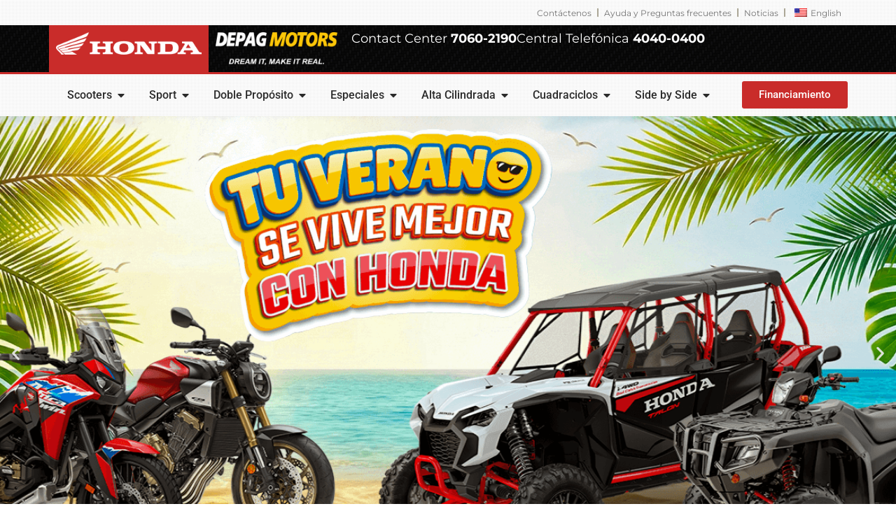

--- FILE ---
content_type: text/html; charset=UTF-8
request_url: https://depagmotors.com/
body_size: 53567
content:
<!doctype html>
<html lang="es-ES">
<head>
	<meta charset="UTF-8">
	<meta name="viewport" content="width=device-width, initial-scale=1">
	<link rel="profile" href="https://gmpg.org/xfn/11">
	<meta name='robots' content='index, follow, max-image-preview:large, max-snippet:-1, max-video-preview:-1' />
	<style>img:is([sizes="auto" i], [sizes^="auto," i]) { contain-intrinsic-size: 3000px 1500px }</style>
	
	<!-- This site is optimized with the Yoast SEO plugin v26.3 - https://yoast.com/wordpress/plugins/seo/ -->
	<title>Honda Guanacaste Costa Rica - Motos Guanacaste</title>
	<meta name="description" content="Honda Dealership provincia de Guanacaste, contamos con ATV, SXS, POWER HOUSE, MOTOCICLETAS, MARINO, POWER EQUIPEMENT, refacciones, taller, técnicos especializados. El mejor stock de la zona. Motos Guanacaste" />
	<link rel="canonical" href="https://depagmotors.com/" />
	<meta property="og:locale" content="es_ES" />
	<meta property="og:type" content="website" />
	<meta property="og:title" content="Honda Guanacaste Costa Rica - Motos Guanacaste" />
	<meta property="og:description" content="Honda Dealership provincia de Guanacaste, contamos con ATV, SXS, POWER HOUSE, MOTOCICLETAS, MARINO, POWER EQUIPEMENT, refacciones, taller, técnicos especializados. El mejor stock de la zona. Motos Guanacaste" />
	<meta property="og:url" content="https://depagmotors.com/" />
	<meta property="og:site_name" content="Honda Guanacaste Costa Rica" />
	<meta property="article:modified_time" content="2025-12-30T03:52:46+00:00" />
	<meta property="og:image" content="https://depagmotors.com/wp-content/uploads/2024/10/africa-img2-1.jpg" />
	<meta property="og:image:width" content="800" />
	<meta property="og:image:height" content="800" />
	<meta property="og:image:type" content="image/jpeg" />
	<meta name="twitter:card" content="summary_large_image" />
	<script type="application/ld+json" class="yoast-schema-graph">{"@context":"https://schema.org","@graph":[{"@type":"WebPage","@id":"https://depagmotors.com/","url":"https://depagmotors.com/","name":"Honda Guanacaste Costa Rica - Motos Guanacaste","isPartOf":{"@id":"https://depagmotors.com/#website"},"about":{"@id":"https://depagmotors.com/#organization"},"primaryImageOfPage":{"@id":"https://depagmotors.com/#primaryimage"},"image":{"@id":"https://depagmotors.com/#primaryimage"},"thumbnailUrl":"https://depagmotors.com/wp-content/uploads/2024/10/africa-img2-1.jpg","datePublished":"2024-08-14T15:52:43+00:00","dateModified":"2025-12-30T03:52:46+00:00","description":"Honda Dealership provincia de Guanacaste, contamos con ATV, SXS, POWER HOUSE, MOTOCICLETAS, MARINO, POWER EQUIPEMENT, refacciones, taller, técnicos especializados. El mejor stock de la zona. Motos Guanacaste","breadcrumb":{"@id":"https://depagmotors.com/#breadcrumb"},"inLanguage":"es","potentialAction":[{"@type":"ReadAction","target":["https://depagmotors.com/"]}]},{"@type":"ImageObject","inLanguage":"es","@id":"https://depagmotors.com/#primaryimage","url":"https://depagmotors.com/wp-content/uploads/2024/10/africa-img2-1.jpg","contentUrl":"https://depagmotors.com/wp-content/uploads/2024/10/africa-img2-1.jpg","width":800,"height":800},{"@type":"BreadcrumbList","@id":"https://depagmotors.com/#breadcrumb","itemListElement":[{"@type":"ListItem","position":1,"name":"Portada"}]},{"@type":"WebSite","@id":"https://depagmotors.com/#website","url":"https://depagmotors.com/","name":"Honda Guanacaste Costa Rica","description":"Venta de Motos Guanacaste","publisher":{"@id":"https://depagmotors.com/#organization"},"potentialAction":[{"@type":"SearchAction","target":{"@type":"EntryPoint","urlTemplate":"https://depagmotors.com/?s={search_term_string}"},"query-input":{"@type":"PropertyValueSpecification","valueRequired":true,"valueName":"search_term_string"}}],"inLanguage":"es"},{"@type":"Organization","@id":"https://depagmotors.com/#organization","name":"Honda Guanacaste Costa Rica","url":"https://depagmotors.com/","logo":{"@type":"ImageObject","inLanguage":"es","@id":"https://depagmotors.com/#/schema/logo/image/","url":"https://depagmotors.com/wp-content/uploads/2024/07/logo-depag.png","contentUrl":"https://depagmotors.com/wp-content/uploads/2024/07/logo-depag.png","width":1200,"height":345,"caption":"Honda Guanacaste Costa Rica"},"image":{"@id":"https://depagmotors.com/#/schema/logo/image/"}}]}</script>
	<!-- / Yoast SEO plugin. -->


<link rel="alternate" type="application/rss+xml" title="Honda Guanacaste Costa Rica &raquo; Feed" href="https://depagmotors.com/feed/" />
<link rel="alternate" type="application/rss+xml" title="Honda Guanacaste Costa Rica &raquo; Feed de los comentarios" href="https://depagmotors.com/comments/feed/" />
		<!-- This site uses the Google Analytics by MonsterInsights plugin v9.9.0 - Using Analytics tracking - https://www.monsterinsights.com/ -->
							<script src="//www.googletagmanager.com/gtag/js?id=G-GC9LHDB84Z"  data-cfasync="false" data-wpfc-render="false" async></script>
			<script data-cfasync="false" data-wpfc-render="false">
				var mi_version = '9.9.0';
				var mi_track_user = true;
				var mi_no_track_reason = '';
								var MonsterInsightsDefaultLocations = {"page_location":"https:\/\/depagmotors.com\/"};
								if ( typeof MonsterInsightsPrivacyGuardFilter === 'function' ) {
					var MonsterInsightsLocations = (typeof MonsterInsightsExcludeQuery === 'object') ? MonsterInsightsPrivacyGuardFilter( MonsterInsightsExcludeQuery ) : MonsterInsightsPrivacyGuardFilter( MonsterInsightsDefaultLocations );
				} else {
					var MonsterInsightsLocations = (typeof MonsterInsightsExcludeQuery === 'object') ? MonsterInsightsExcludeQuery : MonsterInsightsDefaultLocations;
				}

								var disableStrs = [
										'ga-disable-G-GC9LHDB84Z',
									];

				/* Function to detect opted out users */
				function __gtagTrackerIsOptedOut() {
					for (var index = 0; index < disableStrs.length; index++) {
						if (document.cookie.indexOf(disableStrs[index] + '=true') > -1) {
							return true;
						}
					}

					return false;
				}

				/* Disable tracking if the opt-out cookie exists. */
				if (__gtagTrackerIsOptedOut()) {
					for (var index = 0; index < disableStrs.length; index++) {
						window[disableStrs[index]] = true;
					}
				}

				/* Opt-out function */
				function __gtagTrackerOptout() {
					for (var index = 0; index < disableStrs.length; index++) {
						document.cookie = disableStrs[index] + '=true; expires=Thu, 31 Dec 2099 23:59:59 UTC; path=/';
						window[disableStrs[index]] = true;
					}
				}

				if ('undefined' === typeof gaOptout) {
					function gaOptout() {
						__gtagTrackerOptout();
					}
				}
								window.dataLayer = window.dataLayer || [];

				window.MonsterInsightsDualTracker = {
					helpers: {},
					trackers: {},
				};
				if (mi_track_user) {
					function __gtagDataLayer() {
						dataLayer.push(arguments);
					}

					function __gtagTracker(type, name, parameters) {
						if (!parameters) {
							parameters = {};
						}

						if (parameters.send_to) {
							__gtagDataLayer.apply(null, arguments);
							return;
						}

						if (type === 'event') {
														parameters.send_to = monsterinsights_frontend.v4_id;
							var hookName = name;
							if (typeof parameters['event_category'] !== 'undefined') {
								hookName = parameters['event_category'] + ':' + name;
							}

							if (typeof MonsterInsightsDualTracker.trackers[hookName] !== 'undefined') {
								MonsterInsightsDualTracker.trackers[hookName](parameters);
							} else {
								__gtagDataLayer('event', name, parameters);
							}
							
						} else {
							__gtagDataLayer.apply(null, arguments);
						}
					}

					__gtagTracker('js', new Date());
					__gtagTracker('set', {
						'developer_id.dZGIzZG': true,
											});
					if ( MonsterInsightsLocations.page_location ) {
						__gtagTracker('set', MonsterInsightsLocations);
					}
										__gtagTracker('config', 'G-GC9LHDB84Z', {"forceSSL":"true","link_attribution":"true"} );
										window.gtag = __gtagTracker;										(function () {
						/* https://developers.google.com/analytics/devguides/collection/analyticsjs/ */
						/* ga and __gaTracker compatibility shim. */
						var noopfn = function () {
							return null;
						};
						var newtracker = function () {
							return new Tracker();
						};
						var Tracker = function () {
							return null;
						};
						var p = Tracker.prototype;
						p.get = noopfn;
						p.set = noopfn;
						p.send = function () {
							var args = Array.prototype.slice.call(arguments);
							args.unshift('send');
							__gaTracker.apply(null, args);
						};
						var __gaTracker = function () {
							var len = arguments.length;
							if (len === 0) {
								return;
							}
							var f = arguments[len - 1];
							if (typeof f !== 'object' || f === null || typeof f.hitCallback !== 'function') {
								if ('send' === arguments[0]) {
									var hitConverted, hitObject = false, action;
									if ('event' === arguments[1]) {
										if ('undefined' !== typeof arguments[3]) {
											hitObject = {
												'eventAction': arguments[3],
												'eventCategory': arguments[2],
												'eventLabel': arguments[4],
												'value': arguments[5] ? arguments[5] : 1,
											}
										}
									}
									if ('pageview' === arguments[1]) {
										if ('undefined' !== typeof arguments[2]) {
											hitObject = {
												'eventAction': 'page_view',
												'page_path': arguments[2],
											}
										}
									}
									if (typeof arguments[2] === 'object') {
										hitObject = arguments[2];
									}
									if (typeof arguments[5] === 'object') {
										Object.assign(hitObject, arguments[5]);
									}
									if ('undefined' !== typeof arguments[1].hitType) {
										hitObject = arguments[1];
										if ('pageview' === hitObject.hitType) {
											hitObject.eventAction = 'page_view';
										}
									}
									if (hitObject) {
										action = 'timing' === arguments[1].hitType ? 'timing_complete' : hitObject.eventAction;
										hitConverted = mapArgs(hitObject);
										__gtagTracker('event', action, hitConverted);
									}
								}
								return;
							}

							function mapArgs(args) {
								var arg, hit = {};
								var gaMap = {
									'eventCategory': 'event_category',
									'eventAction': 'event_action',
									'eventLabel': 'event_label',
									'eventValue': 'event_value',
									'nonInteraction': 'non_interaction',
									'timingCategory': 'event_category',
									'timingVar': 'name',
									'timingValue': 'value',
									'timingLabel': 'event_label',
									'page': 'page_path',
									'location': 'page_location',
									'title': 'page_title',
									'referrer' : 'page_referrer',
								};
								for (arg in args) {
																		if (!(!args.hasOwnProperty(arg) || !gaMap.hasOwnProperty(arg))) {
										hit[gaMap[arg]] = args[arg];
									} else {
										hit[arg] = args[arg];
									}
								}
								return hit;
							}

							try {
								f.hitCallback();
							} catch (ex) {
							}
						};
						__gaTracker.create = newtracker;
						__gaTracker.getByName = newtracker;
						__gaTracker.getAll = function () {
							return [];
						};
						__gaTracker.remove = noopfn;
						__gaTracker.loaded = true;
						window['__gaTracker'] = __gaTracker;
					})();
									} else {
										console.log("");
					(function () {
						function __gtagTracker() {
							return null;
						}

						window['__gtagTracker'] = __gtagTracker;
						window['gtag'] = __gtagTracker;
					})();
									}
			</script>
			
							<!-- / Google Analytics by MonsterInsights -->
		<script>
window._wpemojiSettings = {"baseUrl":"https:\/\/s.w.org\/images\/core\/emoji\/16.0.1\/72x72\/","ext":".png","svgUrl":"https:\/\/s.w.org\/images\/core\/emoji\/16.0.1\/svg\/","svgExt":".svg","source":{"concatemoji":"https:\/\/depagmotors.com\/wp-includes\/js\/wp-emoji-release.min.js?ver=6.8.3"}};
/*! This file is auto-generated */
!function(s,n){var o,i,e;function c(e){try{var t={supportTests:e,timestamp:(new Date).valueOf()};sessionStorage.setItem(o,JSON.stringify(t))}catch(e){}}function p(e,t,n){e.clearRect(0,0,e.canvas.width,e.canvas.height),e.fillText(t,0,0);var t=new Uint32Array(e.getImageData(0,0,e.canvas.width,e.canvas.height).data),a=(e.clearRect(0,0,e.canvas.width,e.canvas.height),e.fillText(n,0,0),new Uint32Array(e.getImageData(0,0,e.canvas.width,e.canvas.height).data));return t.every(function(e,t){return e===a[t]})}function u(e,t){e.clearRect(0,0,e.canvas.width,e.canvas.height),e.fillText(t,0,0);for(var n=e.getImageData(16,16,1,1),a=0;a<n.data.length;a++)if(0!==n.data[a])return!1;return!0}function f(e,t,n,a){switch(t){case"flag":return n(e,"\ud83c\udff3\ufe0f\u200d\u26a7\ufe0f","\ud83c\udff3\ufe0f\u200b\u26a7\ufe0f")?!1:!n(e,"\ud83c\udde8\ud83c\uddf6","\ud83c\udde8\u200b\ud83c\uddf6")&&!n(e,"\ud83c\udff4\udb40\udc67\udb40\udc62\udb40\udc65\udb40\udc6e\udb40\udc67\udb40\udc7f","\ud83c\udff4\u200b\udb40\udc67\u200b\udb40\udc62\u200b\udb40\udc65\u200b\udb40\udc6e\u200b\udb40\udc67\u200b\udb40\udc7f");case"emoji":return!a(e,"\ud83e\udedf")}return!1}function g(e,t,n,a){var r="undefined"!=typeof WorkerGlobalScope&&self instanceof WorkerGlobalScope?new OffscreenCanvas(300,150):s.createElement("canvas"),o=r.getContext("2d",{willReadFrequently:!0}),i=(o.textBaseline="top",o.font="600 32px Arial",{});return e.forEach(function(e){i[e]=t(o,e,n,a)}),i}function t(e){var t=s.createElement("script");t.src=e,t.defer=!0,s.head.appendChild(t)}"undefined"!=typeof Promise&&(o="wpEmojiSettingsSupports",i=["flag","emoji"],n.supports={everything:!0,everythingExceptFlag:!0},e=new Promise(function(e){s.addEventListener("DOMContentLoaded",e,{once:!0})}),new Promise(function(t){var n=function(){try{var e=JSON.parse(sessionStorage.getItem(o));if("object"==typeof e&&"number"==typeof e.timestamp&&(new Date).valueOf()<e.timestamp+604800&&"object"==typeof e.supportTests)return e.supportTests}catch(e){}return null}();if(!n){if("undefined"!=typeof Worker&&"undefined"!=typeof OffscreenCanvas&&"undefined"!=typeof URL&&URL.createObjectURL&&"undefined"!=typeof Blob)try{var e="postMessage("+g.toString()+"("+[JSON.stringify(i),f.toString(),p.toString(),u.toString()].join(",")+"));",a=new Blob([e],{type:"text/javascript"}),r=new Worker(URL.createObjectURL(a),{name:"wpTestEmojiSupports"});return void(r.onmessage=function(e){c(n=e.data),r.terminate(),t(n)})}catch(e){}c(n=g(i,f,p,u))}t(n)}).then(function(e){for(var t in e)n.supports[t]=e[t],n.supports.everything=n.supports.everything&&n.supports[t],"flag"!==t&&(n.supports.everythingExceptFlag=n.supports.everythingExceptFlag&&n.supports[t]);n.supports.everythingExceptFlag=n.supports.everythingExceptFlag&&!n.supports.flag,n.DOMReady=!1,n.readyCallback=function(){n.DOMReady=!0}}).then(function(){return e}).then(function(){var e;n.supports.everything||(n.readyCallback(),(e=n.source||{}).concatemoji?t(e.concatemoji):e.wpemoji&&e.twemoji&&(t(e.twemoji),t(e.wpemoji)))}))}((window,document),window._wpemojiSettings);
</script>

<style id='wp-emoji-styles-inline-css'>

	img.wp-smiley, img.emoji {
		display: inline !important;
		border: none !important;
		box-shadow: none !important;
		height: 1em !important;
		width: 1em !important;
		margin: 0 0.07em !important;
		vertical-align: -0.1em !important;
		background: none !important;
		padding: 0 !important;
	}
</style>
<style id='global-styles-inline-css'>
:root{--wp--preset--aspect-ratio--square: 1;--wp--preset--aspect-ratio--4-3: 4/3;--wp--preset--aspect-ratio--3-4: 3/4;--wp--preset--aspect-ratio--3-2: 3/2;--wp--preset--aspect-ratio--2-3: 2/3;--wp--preset--aspect-ratio--16-9: 16/9;--wp--preset--aspect-ratio--9-16: 9/16;--wp--preset--color--black: #000000;--wp--preset--color--cyan-bluish-gray: #abb8c3;--wp--preset--color--white: #ffffff;--wp--preset--color--pale-pink: #f78da7;--wp--preset--color--vivid-red: #cf2e2e;--wp--preset--color--luminous-vivid-orange: #ff6900;--wp--preset--color--luminous-vivid-amber: #fcb900;--wp--preset--color--light-green-cyan: #7bdcb5;--wp--preset--color--vivid-green-cyan: #00d084;--wp--preset--color--pale-cyan-blue: #8ed1fc;--wp--preset--color--vivid-cyan-blue: #0693e3;--wp--preset--color--vivid-purple: #9b51e0;--wp--preset--gradient--vivid-cyan-blue-to-vivid-purple: linear-gradient(135deg,rgba(6,147,227,1) 0%,rgb(155,81,224) 100%);--wp--preset--gradient--light-green-cyan-to-vivid-green-cyan: linear-gradient(135deg,rgb(122,220,180) 0%,rgb(0,208,130) 100%);--wp--preset--gradient--luminous-vivid-amber-to-luminous-vivid-orange: linear-gradient(135deg,rgba(252,185,0,1) 0%,rgba(255,105,0,1) 100%);--wp--preset--gradient--luminous-vivid-orange-to-vivid-red: linear-gradient(135deg,rgba(255,105,0,1) 0%,rgb(207,46,46) 100%);--wp--preset--gradient--very-light-gray-to-cyan-bluish-gray: linear-gradient(135deg,rgb(238,238,238) 0%,rgb(169,184,195) 100%);--wp--preset--gradient--cool-to-warm-spectrum: linear-gradient(135deg,rgb(74,234,220) 0%,rgb(151,120,209) 20%,rgb(207,42,186) 40%,rgb(238,44,130) 60%,rgb(251,105,98) 80%,rgb(254,248,76) 100%);--wp--preset--gradient--blush-light-purple: linear-gradient(135deg,rgb(255,206,236) 0%,rgb(152,150,240) 100%);--wp--preset--gradient--blush-bordeaux: linear-gradient(135deg,rgb(254,205,165) 0%,rgb(254,45,45) 50%,rgb(107,0,62) 100%);--wp--preset--gradient--luminous-dusk: linear-gradient(135deg,rgb(255,203,112) 0%,rgb(199,81,192) 50%,rgb(65,88,208) 100%);--wp--preset--gradient--pale-ocean: linear-gradient(135deg,rgb(255,245,203) 0%,rgb(182,227,212) 50%,rgb(51,167,181) 100%);--wp--preset--gradient--electric-grass: linear-gradient(135deg,rgb(202,248,128) 0%,rgb(113,206,126) 100%);--wp--preset--gradient--midnight: linear-gradient(135deg,rgb(2,3,129) 0%,rgb(40,116,252) 100%);--wp--preset--font-size--small: 13px;--wp--preset--font-size--medium: 20px;--wp--preset--font-size--large: 36px;--wp--preset--font-size--x-large: 42px;--wp--preset--spacing--20: 0.44rem;--wp--preset--spacing--30: 0.67rem;--wp--preset--spacing--40: 1rem;--wp--preset--spacing--50: 1.5rem;--wp--preset--spacing--60: 2.25rem;--wp--preset--spacing--70: 3.38rem;--wp--preset--spacing--80: 5.06rem;--wp--preset--shadow--natural: 6px 6px 9px rgba(0, 0, 0, 0.2);--wp--preset--shadow--deep: 12px 12px 50px rgba(0, 0, 0, 0.4);--wp--preset--shadow--sharp: 6px 6px 0px rgba(0, 0, 0, 0.2);--wp--preset--shadow--outlined: 6px 6px 0px -3px rgba(255, 255, 255, 1), 6px 6px rgba(0, 0, 0, 1);--wp--preset--shadow--crisp: 6px 6px 0px rgba(0, 0, 0, 1);}:root { --wp--style--global--content-size: 800px;--wp--style--global--wide-size: 1200px; }:where(body) { margin: 0; }.wp-site-blocks > .alignleft { float: left; margin-right: 2em; }.wp-site-blocks > .alignright { float: right; margin-left: 2em; }.wp-site-blocks > .aligncenter { justify-content: center; margin-left: auto; margin-right: auto; }:where(.wp-site-blocks) > * { margin-block-start: 24px; margin-block-end: 0; }:where(.wp-site-blocks) > :first-child { margin-block-start: 0; }:where(.wp-site-blocks) > :last-child { margin-block-end: 0; }:root { --wp--style--block-gap: 24px; }:root :where(.is-layout-flow) > :first-child{margin-block-start: 0;}:root :where(.is-layout-flow) > :last-child{margin-block-end: 0;}:root :where(.is-layout-flow) > *{margin-block-start: 24px;margin-block-end: 0;}:root :where(.is-layout-constrained) > :first-child{margin-block-start: 0;}:root :where(.is-layout-constrained) > :last-child{margin-block-end: 0;}:root :where(.is-layout-constrained) > *{margin-block-start: 24px;margin-block-end: 0;}:root :where(.is-layout-flex){gap: 24px;}:root :where(.is-layout-grid){gap: 24px;}.is-layout-flow > .alignleft{float: left;margin-inline-start: 0;margin-inline-end: 2em;}.is-layout-flow > .alignright{float: right;margin-inline-start: 2em;margin-inline-end: 0;}.is-layout-flow > .aligncenter{margin-left: auto !important;margin-right: auto !important;}.is-layout-constrained > .alignleft{float: left;margin-inline-start: 0;margin-inline-end: 2em;}.is-layout-constrained > .alignright{float: right;margin-inline-start: 2em;margin-inline-end: 0;}.is-layout-constrained > .aligncenter{margin-left: auto !important;margin-right: auto !important;}.is-layout-constrained > :where(:not(.alignleft):not(.alignright):not(.alignfull)){max-width: var(--wp--style--global--content-size);margin-left: auto !important;margin-right: auto !important;}.is-layout-constrained > .alignwide{max-width: var(--wp--style--global--wide-size);}body .is-layout-flex{display: flex;}.is-layout-flex{flex-wrap: wrap;align-items: center;}.is-layout-flex > :is(*, div){margin: 0;}body .is-layout-grid{display: grid;}.is-layout-grid > :is(*, div){margin: 0;}body{padding-top: 0px;padding-right: 0px;padding-bottom: 0px;padding-left: 0px;}a:where(:not(.wp-element-button)){text-decoration: underline;}:root :where(.wp-element-button, .wp-block-button__link){background-color: #32373c;border-width: 0;color: #fff;font-family: inherit;font-size: inherit;line-height: inherit;padding: calc(0.667em + 2px) calc(1.333em + 2px);text-decoration: none;}.has-black-color{color: var(--wp--preset--color--black) !important;}.has-cyan-bluish-gray-color{color: var(--wp--preset--color--cyan-bluish-gray) !important;}.has-white-color{color: var(--wp--preset--color--white) !important;}.has-pale-pink-color{color: var(--wp--preset--color--pale-pink) !important;}.has-vivid-red-color{color: var(--wp--preset--color--vivid-red) !important;}.has-luminous-vivid-orange-color{color: var(--wp--preset--color--luminous-vivid-orange) !important;}.has-luminous-vivid-amber-color{color: var(--wp--preset--color--luminous-vivid-amber) !important;}.has-light-green-cyan-color{color: var(--wp--preset--color--light-green-cyan) !important;}.has-vivid-green-cyan-color{color: var(--wp--preset--color--vivid-green-cyan) !important;}.has-pale-cyan-blue-color{color: var(--wp--preset--color--pale-cyan-blue) !important;}.has-vivid-cyan-blue-color{color: var(--wp--preset--color--vivid-cyan-blue) !important;}.has-vivid-purple-color{color: var(--wp--preset--color--vivid-purple) !important;}.has-black-background-color{background-color: var(--wp--preset--color--black) !important;}.has-cyan-bluish-gray-background-color{background-color: var(--wp--preset--color--cyan-bluish-gray) !important;}.has-white-background-color{background-color: var(--wp--preset--color--white) !important;}.has-pale-pink-background-color{background-color: var(--wp--preset--color--pale-pink) !important;}.has-vivid-red-background-color{background-color: var(--wp--preset--color--vivid-red) !important;}.has-luminous-vivid-orange-background-color{background-color: var(--wp--preset--color--luminous-vivid-orange) !important;}.has-luminous-vivid-amber-background-color{background-color: var(--wp--preset--color--luminous-vivid-amber) !important;}.has-light-green-cyan-background-color{background-color: var(--wp--preset--color--light-green-cyan) !important;}.has-vivid-green-cyan-background-color{background-color: var(--wp--preset--color--vivid-green-cyan) !important;}.has-pale-cyan-blue-background-color{background-color: var(--wp--preset--color--pale-cyan-blue) !important;}.has-vivid-cyan-blue-background-color{background-color: var(--wp--preset--color--vivid-cyan-blue) !important;}.has-vivid-purple-background-color{background-color: var(--wp--preset--color--vivid-purple) !important;}.has-black-border-color{border-color: var(--wp--preset--color--black) !important;}.has-cyan-bluish-gray-border-color{border-color: var(--wp--preset--color--cyan-bluish-gray) !important;}.has-white-border-color{border-color: var(--wp--preset--color--white) !important;}.has-pale-pink-border-color{border-color: var(--wp--preset--color--pale-pink) !important;}.has-vivid-red-border-color{border-color: var(--wp--preset--color--vivid-red) !important;}.has-luminous-vivid-orange-border-color{border-color: var(--wp--preset--color--luminous-vivid-orange) !important;}.has-luminous-vivid-amber-border-color{border-color: var(--wp--preset--color--luminous-vivid-amber) !important;}.has-light-green-cyan-border-color{border-color: var(--wp--preset--color--light-green-cyan) !important;}.has-vivid-green-cyan-border-color{border-color: var(--wp--preset--color--vivid-green-cyan) !important;}.has-pale-cyan-blue-border-color{border-color: var(--wp--preset--color--pale-cyan-blue) !important;}.has-vivid-cyan-blue-border-color{border-color: var(--wp--preset--color--vivid-cyan-blue) !important;}.has-vivid-purple-border-color{border-color: var(--wp--preset--color--vivid-purple) !important;}.has-vivid-cyan-blue-to-vivid-purple-gradient-background{background: var(--wp--preset--gradient--vivid-cyan-blue-to-vivid-purple) !important;}.has-light-green-cyan-to-vivid-green-cyan-gradient-background{background: var(--wp--preset--gradient--light-green-cyan-to-vivid-green-cyan) !important;}.has-luminous-vivid-amber-to-luminous-vivid-orange-gradient-background{background: var(--wp--preset--gradient--luminous-vivid-amber-to-luminous-vivid-orange) !important;}.has-luminous-vivid-orange-to-vivid-red-gradient-background{background: var(--wp--preset--gradient--luminous-vivid-orange-to-vivid-red) !important;}.has-very-light-gray-to-cyan-bluish-gray-gradient-background{background: var(--wp--preset--gradient--very-light-gray-to-cyan-bluish-gray) !important;}.has-cool-to-warm-spectrum-gradient-background{background: var(--wp--preset--gradient--cool-to-warm-spectrum) !important;}.has-blush-light-purple-gradient-background{background: var(--wp--preset--gradient--blush-light-purple) !important;}.has-blush-bordeaux-gradient-background{background: var(--wp--preset--gradient--blush-bordeaux) !important;}.has-luminous-dusk-gradient-background{background: var(--wp--preset--gradient--luminous-dusk) !important;}.has-pale-ocean-gradient-background{background: var(--wp--preset--gradient--pale-ocean) !important;}.has-electric-grass-gradient-background{background: var(--wp--preset--gradient--electric-grass) !important;}.has-midnight-gradient-background{background: var(--wp--preset--gradient--midnight) !important;}.has-small-font-size{font-size: var(--wp--preset--font-size--small) !important;}.has-medium-font-size{font-size: var(--wp--preset--font-size--medium) !important;}.has-large-font-size{font-size: var(--wp--preset--font-size--large) !important;}.has-x-large-font-size{font-size: var(--wp--preset--font-size--x-large) !important;}
:root :where(.wp-block-pullquote){font-size: 1.5em;line-height: 1.6;}
</style>
<link rel='stylesheet' id='woocommerce-layout-css' href='https://depagmotors.com/wp-content/plugins/woocommerce/assets/css/woocommerce-layout.css?ver=10.4.3' media='all' />
<link rel='stylesheet' id='woocommerce-smallscreen-css' href='https://depagmotors.com/wp-content/plugins/woocommerce/assets/css/woocommerce-smallscreen.css?ver=10.4.3' media='only screen and (max-width: 768px)' />
<link rel='stylesheet' id='woocommerce-general-css' href='https://depagmotors.com/wp-content/plugins/woocommerce/assets/css/woocommerce.css?ver=10.4.3' media='all' />
<style id='woocommerce-inline-inline-css'>
.woocommerce form .form-row .required { visibility: visible; }
</style>
<link rel='stylesheet' id='trp-language-switcher-style-css' href='https://depagmotors.com/wp-content/plugins/translatepress-multilingual/assets/css/trp-language-switcher.css?ver=3.0.3' media='all' />
<link rel='stylesheet' id='hello-elementor-css' href='https://depagmotors.com/wp-content/themes/hello-elementor/style.min.css?ver=3.4.3' media='all' />
<link rel='stylesheet' id='hello-elementor-theme-style-css' href='https://depagmotors.com/wp-content/themes/hello-elementor/theme.min.css?ver=3.4.3' media='all' />
<link rel='stylesheet' id='hello-elementor-header-footer-css' href='https://depagmotors.com/wp-content/themes/hello-elementor/header-footer.min.css?ver=3.4.3' media='all' />
<link rel='stylesheet' id='elementor-frontend-css' href='https://depagmotors.com/wp-content/plugins/elementor/assets/css/frontend.min.css?ver=3.33.4' media='all' />
<link rel='stylesheet' id='elementor-post-6-css' href='https://depagmotors.com/wp-content/uploads/elementor/css/post-6.css?ver=1767330449' media='all' />
<link rel='stylesheet' id='widget-nav-menu-css' href='https://depagmotors.com/wp-content/plugins/pro-elements/assets/css/widget-nav-menu.min.css?ver=3.31.2' media='all' />
<link rel='stylesheet' id='widget-image-css' href='https://depagmotors.com/wp-content/plugins/elementor/assets/css/widget-image.min.css?ver=3.33.4' media='all' />
<link rel='stylesheet' id='widget-heading-css' href='https://depagmotors.com/wp-content/plugins/elementor/assets/css/widget-heading.min.css?ver=3.33.4' media='all' />
<link rel='stylesheet' id='widget-mega-menu-css' href='https://depagmotors.com/wp-content/plugins/pro-elements/assets/css/widget-mega-menu.min.css?ver=3.31.2' media='all' />
<link rel='stylesheet' id='widget-spacer-css' href='https://depagmotors.com/wp-content/plugins/elementor/assets/css/widget-spacer.min.css?ver=3.33.4' media='all' />
<link rel='stylesheet' id='widget-social-icons-css' href='https://depagmotors.com/wp-content/plugins/elementor/assets/css/widget-social-icons.min.css?ver=3.33.4' media='all' />
<link rel='stylesheet' id='e-apple-webkit-css' href='https://depagmotors.com/wp-content/plugins/elementor/assets/css/conditionals/apple-webkit.min.css?ver=3.33.4' media='all' />
<link rel='stylesheet' id='e-animation-fadeInUp-css' href='https://depagmotors.com/wp-content/plugins/elementor/assets/lib/animations/styles/fadeInUp.min.css?ver=3.33.4' media='all' />
<link rel='stylesheet' id='swiper-css' href='https://depagmotors.com/wp-content/plugins/elementor/assets/lib/swiper/v8/css/swiper.min.css?ver=8.4.5' media='all' />
<link rel='stylesheet' id='e-swiper-css' href='https://depagmotors.com/wp-content/plugins/elementor/assets/css/conditionals/e-swiper.min.css?ver=3.33.4' media='all' />
<link rel='stylesheet' id='widget-slides-css' href='https://depagmotors.com/wp-content/plugins/pro-elements/assets/css/widget-slides.min.css?ver=3.31.2' media='all' />
<link rel='stylesheet' id='widget-loop-common-css' href='https://depagmotors.com/wp-content/plugins/pro-elements/assets/css/widget-loop-common.min.css?ver=3.31.2' media='all' />
<link rel='stylesheet' id='widget-loop-carousel-css' href='https://depagmotors.com/wp-content/plugins/pro-elements/assets/css/widget-loop-carousel.min.css?ver=3.31.2' media='all' />
<link rel='stylesheet' id='widget-loop-grid-css' href='https://depagmotors.com/wp-content/plugins/pro-elements/assets/css/widget-loop-grid.min.css?ver=3.31.2' media='all' />
<link rel='stylesheet' id='e-animation-fadeIn-css' href='https://depagmotors.com/wp-content/plugins/elementor/assets/lib/animations/styles/fadeIn.min.css?ver=3.33.4' media='all' />
<link rel='stylesheet' id='elementor-post-557-css' href='https://depagmotors.com/wp-content/uploads/elementor/css/post-557.css?ver=1767330449' media='all' />
<link rel='stylesheet' id='elementor-post-272-css' href='https://depagmotors.com/wp-content/uploads/elementor/css/post-272.css?ver=1767330453' media='all' />
<link rel='stylesheet' id='elementor-post-770-css' href='https://depagmotors.com/wp-content/uploads/elementor/css/post-770.css?ver=1767330453' media='all' />
<link rel='stylesheet' id='elementor-gf-local-gurajada-css' href='https://depagmotors.com/wp-content/uploads/elementor/google-fonts/css/gurajada.css?ver=1744730794' media='all' />
<link rel='stylesheet' id='elementor-gf-local-lato-css' href='https://depagmotors.com/wp-content/uploads/elementor/google-fonts/css/lato.css?ver=1744730797' media='all' />
<link rel='stylesheet' id='elementor-gf-local-roboto-css' href='https://depagmotors.com/wp-content/uploads/elementor/google-fonts/css/roboto.css?ver=1744730806' media='all' />
<link rel='stylesheet' id='elementor-gf-local-rajdhani-css' href='https://depagmotors.com/wp-content/uploads/elementor/google-fonts/css/rajdhani.css?ver=1744730807' media='all' />
<link rel='stylesheet' id='elementor-gf-local-montserrat-css' href='https://depagmotors.com/wp-content/uploads/elementor/google-fonts/css/montserrat.css?ver=1744730820' media='all' />
<script src="https://depagmotors.com/wp-content/plugins/google-analytics-for-wordpress/assets/js/frontend-gtag.min.js?ver=9.9.0" id="monsterinsights-frontend-script-js" async data-wp-strategy="async"></script>
<script data-cfasync="false" data-wpfc-render="false" id='monsterinsights-frontend-script-js-extra'>var monsterinsights_frontend = {"js_events_tracking":"true","download_extensions":"doc,pdf,ppt,zip,xls,docx,pptx,xlsx","inbound_paths":"[{\"path\":\"\\\/go\\\/\",\"label\":\"affiliate\"},{\"path\":\"\\\/recommend\\\/\",\"label\":\"affiliate\"}]","home_url":"https:\/\/depagmotors.com","hash_tracking":"false","v4_id":"G-GC9LHDB84Z"};</script>
<script src="https://depagmotors.com/wp-includes/js/jquery/jquery.min.js?ver=3.7.1" id="jquery-core-js"></script>
<script src="https://depagmotors.com/wp-includes/js/jquery/jquery-migrate.min.js?ver=3.4.1" id="jquery-migrate-js"></script>
<script src="https://depagmotors.com/wp-content/plugins/woocommerce/assets/js/jquery-blockui/jquery.blockUI.min.js?ver=2.7.0-wc.10.4.3" id="wc-jquery-blockui-js" defer data-wp-strategy="defer"></script>
<script id="wc-add-to-cart-js-extra">
var wc_add_to_cart_params = {"ajax_url":"\/wp-admin\/admin-ajax.php","wc_ajax_url":"\/?wc-ajax=%%endpoint%%","i18n_view_cart":"Ver carrito","cart_url":"https:\/\/depagmotors.com\/carrito\/","is_cart":"","cart_redirect_after_add":"no"};
</script>
<script src="https://depagmotors.com/wp-content/plugins/woocommerce/assets/js/frontend/add-to-cart.min.js?ver=10.4.3" id="wc-add-to-cart-js" defer data-wp-strategy="defer"></script>
<script src="https://depagmotors.com/wp-content/plugins/woocommerce/assets/js/js-cookie/js.cookie.min.js?ver=2.1.4-wc.10.4.3" id="wc-js-cookie-js" defer data-wp-strategy="defer"></script>
<script id="woocommerce-js-extra">
var woocommerce_params = {"ajax_url":"\/wp-admin\/admin-ajax.php","wc_ajax_url":"\/?wc-ajax=%%endpoint%%","i18n_password_show":"Mostrar contrase\u00f1a","i18n_password_hide":"Ocultar contrase\u00f1a"};
</script>
<script src="https://depagmotors.com/wp-content/plugins/woocommerce/assets/js/frontend/woocommerce.min.js?ver=10.4.3" id="woocommerce-js" defer data-wp-strategy="defer"></script>
<script src="https://depagmotors.com/wp-content/plugins/translatepress-multilingual/assets/js/trp-frontend-compatibility.js?ver=3.0.3" id="trp-frontend-compatibility-js"></script>
<link rel="https://api.w.org/" href="https://depagmotors.com/wp-json/" /><link rel="alternate" title="JSON" type="application/json" href="https://depagmotors.com/wp-json/wp/v2/pages/557" /><link rel="EditURI" type="application/rsd+xml" title="RSD" href="https://depagmotors.com/xmlrpc.php?rsd" />
<meta name="generator" content="WordPress 6.8.3" />
<meta name="generator" content="WooCommerce 10.4.3" />
<link rel='shortlink' href='https://depagmotors.com/' />
<link rel="alternate" title="oEmbed (JSON)" type="application/json+oembed" href="https://depagmotors.com/wp-json/oembed/1.0/embed?url=https%3A%2F%2Fdepagmotors.com%2F" />
<link rel="alternate" title="oEmbed (XML)" type="text/xml+oembed" href="https://depagmotors.com/wp-json/oembed/1.0/embed?url=https%3A%2F%2Fdepagmotors.com%2F&#038;format=xml" />
<link rel="alternate" hreflang="es-ES" href="https://depagmotors.com/"/>
<link rel="alternate" hreflang="en-US" href="https://depagmotors.com/en/"/>
<link rel="alternate" hreflang="es" href="https://depagmotors.com/"/>
<link rel="alternate" hreflang="en" href="https://depagmotors.com/en/"/>
	<noscript><style>.woocommerce-product-gallery{ opacity: 1 !important; }</style></noscript>
	<meta name="generator" content="Elementor 3.33.4; features: e_font_icon_svg, additional_custom_breakpoints; settings: css_print_method-external, google_font-enabled, font_display-swap">
			<style>
				.e-con.e-parent:nth-of-type(n+4):not(.e-lazyloaded):not(.e-no-lazyload),
				.e-con.e-parent:nth-of-type(n+4):not(.e-lazyloaded):not(.e-no-lazyload) * {
					background-image: none !important;
				}
				@media screen and (max-height: 1024px) {
					.e-con.e-parent:nth-of-type(n+3):not(.e-lazyloaded):not(.e-no-lazyload),
					.e-con.e-parent:nth-of-type(n+3):not(.e-lazyloaded):not(.e-no-lazyload) * {
						background-image: none !important;
					}
				}
				@media screen and (max-height: 640px) {
					.e-con.e-parent:nth-of-type(n+2):not(.e-lazyloaded):not(.e-no-lazyload),
					.e-con.e-parent:nth-of-type(n+2):not(.e-lazyloaded):not(.e-no-lazyload) * {
						background-image: none !important;
					}
				}
			</style>
			<link rel="icon" href="https://depagmotors.com/wp-content/uploads/2024/10/cropped-favicon-32x32.png" sizes="32x32" />
<link rel="icon" href="https://depagmotors.com/wp-content/uploads/2024/10/cropped-favicon-192x192.png" sizes="192x192" />
<link rel="apple-touch-icon" href="https://depagmotors.com/wp-content/uploads/2024/10/cropped-favicon-180x180.png" />
<meta name="msapplication-TileImage" content="https://depagmotors.com/wp-content/uploads/2024/10/cropped-favicon-270x270.png" />
		<style id="wp-custom-css">
			
.woocommerce:where(body:not(.woocommerce-uses-block-theme)) div.product p.price, .woocommerce:where(body:not(.woocommerce-uses-block-theme)) div.product span.price {
    color: #C92C2A;    
}
a {   
    color: #252525;
}
a:hover {
    color: #c92c2a;
}
.b24-form-control-file-item-preview img {
    height: 50px;
}
.promo.financing-section label {
    font-size: 20px;
	  font-family: 'Lato';
    font-weight: 800;
}
button#capture-button {
    background-color: #000;
    color: #fff;
}
#financing-calculator p {
    font-family: 'Lato';
}
div#financing-results {
    padding: 10px;
    border-radius: 5px;
    margin-bottom: 10px;
    background-color: #800000;
}
.monto-cuota p {
    font-weight: 900;
}		</style>
		</head>
<body class="home wp-singular page-template-default page page-id-557 wp-custom-logo wp-embed-responsive wp-theme-hello-elementor theme-hello-elementor woocommerce-no-js translatepress-es_ES hello-elementor-default elementor-default elementor-kit-6 elementor-page elementor-page-557">


<a class="skip-link screen-reader-text" href="#content">Ir al contenido</a>

		<header data-elementor-type="header" data-elementor-id="272" class="elementor elementor-272 elementor-location-header" data-elementor-post-type="elementor_library">
			<div class="elementor-element elementor-element-05c10cf elementor-hidden-desktop elementor-hidden-tablet e-flex e-con-boxed e-con e-parent" data-id="05c10cf" data-element_type="container">
					<div class="e-con-inner">
				<div class="elementor-element elementor-element-2f82b07 elementor-nav-menu__align-center elementor-nav-menu--dropdown-none elementor-widget elementor-widget-nav-menu" data-id="2f82b07" data-element_type="widget" data-settings="{&quot;layout&quot;:&quot;horizontal&quot;,&quot;submenu_icon&quot;:{&quot;value&quot;:&quot;&lt;svg class=\&quot;e-font-icon-svg e-fas-caret-down\&quot; viewBox=\&quot;0 0 320 512\&quot; xmlns=\&quot;http:\/\/www.w3.org\/2000\/svg\&quot;&gt;&lt;path d=\&quot;M31.3 192h257.3c17.8 0 26.7 21.5 14.1 34.1L174.1 354.8c-7.8 7.8-20.5 7.8-28.3 0L17.2 226.1C4.6 213.5 13.5 192 31.3 192z\&quot;&gt;&lt;\/path&gt;&lt;\/svg&gt;&quot;,&quot;library&quot;:&quot;fa-solid&quot;}}" data-widget_type="nav-menu.default">
				<div class="elementor-widget-container">
								<nav aria-label="Menu" class="elementor-nav-menu--main elementor-nav-menu__container elementor-nav-menu--layout-horizontal e--pointer-underline e--animation-fade">
				<ul id="menu-1-2f82b07" class="elementor-nav-menu"><li class="trp-language-switcher-container menu-item menu-item-type-post_type menu-item-object-language_switcher menu-item-2660"><a href="https://depagmotors.com/en/" class="elementor-item"><span data-no-translation><img class="trp-flag-image" src="https://depagmotors.com/wp-content/plugins/translatepress-multilingual/assets/images/flags/en_US.png" width="18" height="12" alt="en_US" title="English"><span class="trp-ls-language-name">English</span></span></a></li>
</ul>			</nav>
						<nav class="elementor-nav-menu--dropdown elementor-nav-menu__container" aria-hidden="true">
				<ul id="menu-2-2f82b07" class="elementor-nav-menu"><li class="trp-language-switcher-container menu-item menu-item-type-post_type menu-item-object-language_switcher menu-item-2660"><a href="https://depagmotors.com/en/" class="elementor-item" tabindex="-1"><span data-no-translation><img class="trp-flag-image" src="https://depagmotors.com/wp-content/plugins/translatepress-multilingual/assets/images/flags/en_US.png" width="18" height="12" alt="en_US" title="English"><span class="trp-ls-language-name">English</span></span></a></li>
</ul>			</nav>
						</div>
				</div>
					</div>
				</div>
		<div class="elementor-element elementor-element-b21359d elementor-hidden-mobile e-flex e-con-boxed e-con e-parent" data-id="b21359d" data-element_type="container" data-settings="{&quot;background_background&quot;:&quot;classic&quot;}">
					<div class="e-con-inner">
				<div class="elementor-element elementor-element-a2c3579 elementor-nav-menu__align-end elementor-nav-menu--dropdown-none elementor-widget elementor-widget-nav-menu" data-id="a2c3579" data-element_type="widget" data-settings="{&quot;layout&quot;:&quot;horizontal&quot;,&quot;submenu_icon&quot;:{&quot;value&quot;:&quot;&lt;svg class=\&quot;e-font-icon-svg e-fas-caret-down\&quot; viewBox=\&quot;0 0 320 512\&quot; xmlns=\&quot;http:\/\/www.w3.org\/2000\/svg\&quot;&gt;&lt;path d=\&quot;M31.3 192h257.3c17.8 0 26.7 21.5 14.1 34.1L174.1 354.8c-7.8 7.8-20.5 7.8-28.3 0L17.2 226.1C4.6 213.5 13.5 192 31.3 192z\&quot;&gt;&lt;\/path&gt;&lt;\/svg&gt;&quot;,&quot;library&quot;:&quot;fa-solid&quot;}}" data-widget_type="nav-menu.default">
				<div class="elementor-widget-container">
								<nav aria-label="Menu" class="elementor-nav-menu--main elementor-nav-menu__container elementor-nav-menu--layout-horizontal e--pointer-none">
				<ul id="menu-1-a2c3579" class="elementor-nav-menu"><li class="menu-item menu-item-type-post_type menu-item-object-page menu-item-2019"><a href="https://depagmotors.com/contactenos/" class="elementor-item">Contáctenos</a></li>
<li class="menu-item menu-item-type-post_type menu-item-object-page menu-item-2020"><a href="https://depagmotors.com/ayuda-y-preguntas-frecuentes/" class="elementor-item">Ayuda y Preguntas frecuentes</a></li>
<li class="menu-item menu-item-type-post_type menu-item-object-page menu-item-2718"><a href="https://depagmotors.com/noticias/" class="elementor-item">Noticias</a></li>
<li class="trp-language-switcher-container menu-item menu-item-type-post_type menu-item-object-language_switcher menu-item-2428"><a href="https://depagmotors.com/en/" class="elementor-item"><span data-no-translation><img class="trp-flag-image" src="https://depagmotors.com/wp-content/plugins/translatepress-multilingual/assets/images/flags/en_US.png" width="18" height="12" alt="en_US" title="English"><span class="trp-ls-language-name">English</span></span></a></li>
</ul>			</nav>
						<nav class="elementor-nav-menu--dropdown elementor-nav-menu__container" aria-hidden="true">
				<ul id="menu-2-a2c3579" class="elementor-nav-menu"><li class="menu-item menu-item-type-post_type menu-item-object-page menu-item-2019"><a href="https://depagmotors.com/contactenos/" class="elementor-item" tabindex="-1">Contáctenos</a></li>
<li class="menu-item menu-item-type-post_type menu-item-object-page menu-item-2020"><a href="https://depagmotors.com/ayuda-y-preguntas-frecuentes/" class="elementor-item" tabindex="-1">Ayuda y Preguntas frecuentes</a></li>
<li class="menu-item menu-item-type-post_type menu-item-object-page menu-item-2718"><a href="https://depagmotors.com/noticias/" class="elementor-item" tabindex="-1">Noticias</a></li>
<li class="trp-language-switcher-container menu-item menu-item-type-post_type menu-item-object-language_switcher menu-item-2428"><a href="https://depagmotors.com/en/" class="elementor-item" tabindex="-1"><span data-no-translation><img class="trp-flag-image" src="https://depagmotors.com/wp-content/plugins/translatepress-multilingual/assets/images/flags/en_US.png" width="18" height="12" alt="en_US" title="English"><span class="trp-ls-language-name">English</span></span></a></li>
</ul>			</nav>
						</div>
				</div>
					</div>
				</div>
		<div class="elementor-element elementor-element-f148b35 e-flex e-con-boxed e-con e-parent" data-id="f148b35" data-element_type="container" data-settings="{&quot;background_background&quot;:&quot;classic&quot;}">
					<div class="e-con-inner">
		<div class="elementor-element elementor-element-192d869 e-con-full e-flex e-con e-child" data-id="192d869" data-element_type="container" data-settings="{&quot;background_background&quot;:&quot;classic&quot;}">
				<div class="elementor-element elementor-element-6d8951d elementor-widget elementor-widget-image" data-id="6d8951d" data-element_type="widget" data-widget_type="image.default">
				<div class="elementor-widget-container">
																<a href="/">
							<img width="517" height="80" src="https://depagmotors.com/wp-content/uploads/2024/07/logo-honda.png" class="attachment-large size-large wp-image-299" alt="" srcset="https://depagmotors.com/wp-content/uploads/2024/07/logo-honda.png 517w, https://depagmotors.com/wp-content/uploads/2024/07/logo-honda-300x46.png 300w" sizes="(max-width: 517px) 100vw, 517px" />								</a>
															</div>
				</div>
				</div>
		<div class="elementor-element elementor-element-da6bba6 e-con-full e-flex e-con e-child" data-id="da6bba6" data-element_type="container" data-settings="{&quot;background_background&quot;:&quot;classic&quot;}">
				<div class="elementor-element elementor-element-78acb26 elementor-widget elementor-widget-image" data-id="78acb26" data-element_type="widget" data-widget_type="image.default">
				<div class="elementor-widget-container">
																<a href="/">
							<img fetchpriority="high" width="800" height="217" src="https://depagmotors.com/wp-content/uploads/2024/07/Recurso-1.png" class="attachment-large size-large wp-image-484" alt="" srcset="https://depagmotors.com/wp-content/uploads/2024/07/Recurso-1.png 800w, https://depagmotors.com/wp-content/uploads/2024/07/Recurso-1-300x81.png 300w, https://depagmotors.com/wp-content/uploads/2024/07/Recurso-1-768x208.png 768w, https://depagmotors.com/wp-content/uploads/2024/07/Recurso-1-600x163.png 600w" sizes="(max-width: 800px) 100vw, 800px" />								</a>
															</div>
				</div>
				</div>
		<div class="elementor-element elementor-element-b3b9982 e-con-full e-flex e-con e-child" data-id="b3b9982" data-element_type="container">
				<div class="elementor-element elementor-element-903e07e elementor-widget elementor-widget-heading" data-id="903e07e" data-element_type="widget" data-widget_type="heading.default">
				<div class="elementor-widget-container">
					<h4 class="elementor-heading-title elementor-size-default"><a href="http://wa.me/50670602190" target="_blank">Contact Center <strong>7060-2190</strong></a></h4>				</div>
				</div>
				<div class="elementor-element elementor-element-1c8d1e4 elementor-widget elementor-widget-heading" data-id="1c8d1e4" data-element_type="widget" data-widget_type="heading.default">
				<div class="elementor-widget-container">
					<h4 class="elementor-heading-title elementor-size-default"><a href="tel:40400400">Central Telefónica <strong>4040-0400</strong></a></h4>				</div>
				</div>
				</div>
					</div>
				</div>
		<div class="elementor-element elementor-element-0925016 e-flex e-con-boxed e-con e-parent" data-id="0925016" data-element_type="container" data-settings="{&quot;background_background&quot;:&quot;classic&quot;}">
					<div class="e-con-inner">
		<div class="elementor-element elementor-element-2917bc5 e-con-full e-flex e-con e-child" data-id="2917bc5" data-element_type="container">
				<div class="elementor-element elementor-element-e869601 e-full_width e-n-menu-layout-horizontal e-n-menu-tablet elementor-widget elementor-widget-n-menu" data-id="e869601" data-element_type="widget" data-settings="{&quot;menu_items&quot;:[{&quot;item_title&quot;:&quot;Scooters&quot;,&quot;_id&quot;:&quot;deaac5e&quot;,&quot;item_dropdown_content&quot;:&quot;yes&quot;,&quot;item_link&quot;:{&quot;url&quot;:&quot;&quot;,&quot;is_external&quot;:&quot;&quot;,&quot;nofollow&quot;:&quot;&quot;,&quot;custom_attributes&quot;:&quot;&quot;},&quot;item_icon&quot;:{&quot;value&quot;:&quot;&quot;,&quot;library&quot;:&quot;&quot;},&quot;item_icon_active&quot;:null,&quot;element_id&quot;:&quot;&quot;},{&quot;item_title&quot;:&quot;Sport&quot;,&quot;_id&quot;:&quot;5efb3c7&quot;,&quot;item_dropdown_content&quot;:&quot;yes&quot;,&quot;item_link&quot;:{&quot;url&quot;:&quot;&quot;,&quot;is_external&quot;:&quot;&quot;,&quot;nofollow&quot;:&quot;&quot;,&quot;custom_attributes&quot;:&quot;&quot;},&quot;item_icon&quot;:{&quot;value&quot;:&quot;&quot;,&quot;library&quot;:&quot;&quot;},&quot;item_icon_active&quot;:null,&quot;element_id&quot;:&quot;&quot;},{&quot;item_title&quot;:&quot;Doble Prop\u00f3sito&quot;,&quot;_id&quot;:&quot;f0f1ace&quot;,&quot;item_dropdown_content&quot;:&quot;yes&quot;,&quot;item_link&quot;:{&quot;url&quot;:&quot;&quot;,&quot;is_external&quot;:&quot;&quot;,&quot;nofollow&quot;:&quot;&quot;,&quot;custom_attributes&quot;:&quot;&quot;},&quot;item_icon&quot;:{&quot;value&quot;:&quot;&quot;,&quot;library&quot;:&quot;&quot;},&quot;item_icon_active&quot;:null,&quot;element_id&quot;:&quot;&quot;},{&quot;_id&quot;:&quot;f22f1fc&quot;,&quot;item_title&quot;:&quot;Especiales&quot;,&quot;item_dropdown_content&quot;:&quot;yes&quot;,&quot;item_link&quot;:{&quot;url&quot;:&quot;&quot;,&quot;is_external&quot;:&quot;&quot;,&quot;nofollow&quot;:&quot;&quot;,&quot;custom_attributes&quot;:&quot;&quot;},&quot;item_icon&quot;:{&quot;value&quot;:&quot;&quot;,&quot;library&quot;:&quot;&quot;},&quot;item_icon_active&quot;:null,&quot;element_id&quot;:&quot;&quot;},{&quot;_id&quot;:&quot;467f4ce&quot;,&quot;item_title&quot;:&quot;Alta Cilindrada&quot;,&quot;item_dropdown_content&quot;:&quot;yes&quot;,&quot;item_link&quot;:{&quot;url&quot;:&quot;&quot;,&quot;is_external&quot;:&quot;&quot;,&quot;nofollow&quot;:&quot;&quot;,&quot;custom_attributes&quot;:&quot;&quot;},&quot;item_icon&quot;:{&quot;value&quot;:&quot;&quot;,&quot;library&quot;:&quot;&quot;},&quot;item_icon_active&quot;:null,&quot;element_id&quot;:&quot;&quot;},{&quot;_id&quot;:&quot;d1aa154&quot;,&quot;item_title&quot;:&quot;Cuadraciclos&quot;,&quot;item_dropdown_content&quot;:&quot;yes&quot;,&quot;item_link&quot;:{&quot;url&quot;:&quot;&quot;,&quot;is_external&quot;:&quot;&quot;,&quot;nofollow&quot;:&quot;&quot;,&quot;custom_attributes&quot;:&quot;&quot;},&quot;item_icon&quot;:{&quot;value&quot;:&quot;&quot;,&quot;library&quot;:&quot;&quot;},&quot;item_icon_active&quot;:null,&quot;element_id&quot;:&quot;&quot;},{&quot;_id&quot;:&quot;99d4b42&quot;,&quot;item_title&quot;:&quot;Side by Side&quot;,&quot;item_dropdown_content&quot;:&quot;yes&quot;,&quot;item_link&quot;:{&quot;url&quot;:&quot;&quot;,&quot;is_external&quot;:&quot;&quot;,&quot;nofollow&quot;:&quot;&quot;,&quot;custom_attributes&quot;:&quot;&quot;},&quot;item_icon&quot;:{&quot;value&quot;:&quot;&quot;,&quot;library&quot;:&quot;&quot;},&quot;item_icon_active&quot;:null,&quot;element_id&quot;:&quot;&quot;}],&quot;item_position_horizontal&quot;:&quot;start&quot;,&quot;open_on&quot;:&quot;click&quot;,&quot;item_position_horizontal_mobile&quot;:&quot;end&quot;,&quot;content_width&quot;:&quot;full_width&quot;,&quot;item_layout&quot;:&quot;horizontal&quot;,&quot;horizontal_scroll&quot;:&quot;disable&quot;,&quot;breakpoint_selector&quot;:&quot;tablet&quot;,&quot;menu_item_title_distance_from_content&quot;:{&quot;unit&quot;:&quot;px&quot;,&quot;size&quot;:0,&quot;sizes&quot;:[]},&quot;menu_item_title_distance_from_content_tablet&quot;:{&quot;unit&quot;:&quot;px&quot;,&quot;size&quot;:&quot;&quot;,&quot;sizes&quot;:[]},&quot;menu_item_title_distance_from_content_mobile&quot;:{&quot;unit&quot;:&quot;px&quot;,&quot;size&quot;:&quot;&quot;,&quot;sizes&quot;:[]}}" data-widget_type="mega-menu.default">
				<div class="elementor-widget-container">
							<nav class="e-n-menu" data-widget-number="243" aria-label="Menu">
					<button class="e-n-menu-toggle" id="menu-toggle-243" aria-haspopup="true" aria-expanded="false" aria-controls="menubar-243" aria-label="Menu Toggle">
			<span class="e-n-menu-toggle-icon e-open">
				<svg class="e-font-icon-svg e-eicon-menu-bar" viewBox="0 0 1000 1000" xmlns="http://www.w3.org/2000/svg"><path d="M104 333H896C929 333 958 304 958 271S929 208 896 208H104C71 208 42 237 42 271S71 333 104 333ZM104 583H896C929 583 958 554 958 521S929 458 896 458H104C71 458 42 487 42 521S71 583 104 583ZM104 833H896C929 833 958 804 958 771S929 708 896 708H104C71 708 42 737 42 771S71 833 104 833Z"></path></svg>			</span>
			<span class="e-n-menu-toggle-icon e-close">
				<svg class="e-font-icon-svg e-eicon-close" viewBox="0 0 1000 1000" xmlns="http://www.w3.org/2000/svg"><path d="M742 167L500 408 258 167C246 154 233 150 217 150 196 150 179 158 167 167 154 179 150 196 150 212 150 229 154 242 171 254L408 500 167 742C138 771 138 800 167 829 196 858 225 858 254 829L496 587 738 829C750 842 767 846 783 846 800 846 817 842 829 829 842 817 846 804 846 783 846 767 842 750 829 737L588 500 833 258C863 229 863 200 833 171 804 137 775 137 742 167Z"></path></svg>			</span>
		</button>
					<div class="e-n-menu-wrapper" id="menubar-243" aria-labelledby="menu-toggle-243">
				<ul class="e-n-menu-heading">
								<li class="e-n-menu-item">
				<div id="e-n-menu-title-2431" class="e-n-menu-title e-click">
					<div class="e-n-menu-title-container">												<span class="e-n-menu-title-text">
							Scooters						</span>
					</div>											<button id="e-n-menu-dropdown-icon-2431" class="e-n-menu-dropdown-icon e-focus" data-tab-index="1" aria-haspopup="true" aria-expanded="false" aria-controls="e-n-menu-content-2431" >
							<span class="e-n-menu-dropdown-icon-opened">
								<svg aria-hidden="true" class="e-font-icon-svg e-fas-caret-up" viewBox="0 0 320 512" xmlns="http://www.w3.org/2000/svg"><path d="M288.662 352H31.338c-17.818 0-26.741-21.543-14.142-34.142l128.662-128.662c7.81-7.81 20.474-7.81 28.284 0l128.662 128.662c12.6 12.599 3.676 34.142-14.142 34.142z"></path></svg>								<span class="elementor-screen-only">Close Scooters</span>
							</span>
							<span class="e-n-menu-dropdown-icon-closed">
								<svg aria-hidden="true" class="e-font-icon-svg e-fas-caret-down" viewBox="0 0 320 512" xmlns="http://www.w3.org/2000/svg"><path d="M31.3 192h257.3c17.8 0 26.7 21.5 14.1 34.1L174.1 354.8c-7.8 7.8-20.5 7.8-28.3 0L17.2 226.1C4.6 213.5 13.5 192 31.3 192z"></path></svg>								<span class="elementor-screen-only">Open Scooters</span>
							</span>
						</button>
									</div>
									<div class="e-n-menu-content">
						<div id="e-n-menu-content-2431" data-tab-index="1" aria-labelledby="e-n-menu-dropdown-icon-2431" class="elementor-element elementor-element-d2badce e-flex e-con-boxed e-con e-child" data-id="d2badce" data-element_type="container">
					<div class="e-con-inner">
		<div class="elementor-element elementor-element-718be2b e-con-full e-flex e-con e-child" data-id="718be2b" data-element_type="container">
				<div class="elementor-element elementor-element-a110d7c elementor-widget elementor-widget-image" data-id="a110d7c" data-element_type="widget" data-widget_type="image.default">
				<div class="elementor-widget-container">
																<a href="/moto-honda/navi">
							<img loading="lazy" width="600" height="351" src="https://depagmotors.com/wp-content/uploads/2024/07/navi-1-1.jpg" class="attachment-large size-large wp-image-553" alt="" srcset="https://depagmotors.com/wp-content/uploads/2024/07/navi-1-1.jpg 600w, https://depagmotors.com/wp-content/uploads/2024/07/navi-1-1-300x176.jpg 300w" sizes="(max-width: 600px) 100vw, 600px" />								</a>
															</div>
				</div>
				<div class="elementor-element elementor-element-6a5d307 elementor-widget elementor-widget-heading" data-id="6a5d307" data-element_type="widget" data-widget_type="heading.default">
				<div class="elementor-widget-container">
					<h2 class="elementor-heading-title elementor-size-default">NAVI</h2>				</div>
				</div>
				</div>
		<div class="elementor-element elementor-element-3fade8a e-con-full e-flex e-con e-child" data-id="3fade8a" data-element_type="container">
				<div class="elementor-element elementor-element-1b4ae37 elementor-widget elementor-widget-image" data-id="1b4ae37" data-element_type="widget" data-widget_type="image.default">
				<div class="elementor-widget-container">
																<a href="https://depagmotors.com/motos-honda/wave-110s/">
							<img loading="lazy" width="600" height="351" src="https://depagmotors.com/wp-content/uploads/2024/07/wave.jpg" class="attachment-large size-large wp-image-549" alt="" srcset="https://depagmotors.com/wp-content/uploads/2024/07/wave.jpg 600w, https://depagmotors.com/wp-content/uploads/2024/07/wave-300x176.jpg 300w" sizes="(max-width: 600px) 100vw, 600px" />								</a>
															</div>
				</div>
				<div class="elementor-element elementor-element-23fb8e9 elementor-widget elementor-widget-heading" data-id="23fb8e9" data-element_type="widget" data-widget_type="heading.default">
				<div class="elementor-widget-container">
					<h2 class="elementor-heading-title elementor-size-default">WAVE 110S</h2>				</div>
				</div>
				</div>
		<div class="elementor-element elementor-element-7754a67 e-con-full e-flex e-con e-child" data-id="7754a67" data-element_type="container">
				<div class="elementor-element elementor-element-c5c81c0 elementor-widget elementor-widget-image" data-id="c5c81c0" data-element_type="widget" data-widget_type="image.default">
				<div class="elementor-widget-container">
																<a href="https://depagmotors.com/motos-honda/elite/">
							<img loading="lazy" width="150" height="100" src="https://depagmotors.com/wp-content/uploads/2024/07/Elite-Thumb-150x100-1.webp" class="attachment-large size-large wp-image-2570" alt="" />								</a>
															</div>
				</div>
				<div class="elementor-element elementor-element-d0640d7 elementor-widget elementor-widget-heading" data-id="d0640d7" data-element_type="widget" data-widget_type="heading.default">
				<div class="elementor-widget-container">
					<h2 class="elementor-heading-title elementor-size-default">ELITE</h2>				</div>
				</div>
				</div>
		<div class="elementor-element elementor-element-32db2af e-con-full e-flex e-con e-child" data-id="32db2af" data-element_type="container">
				<div class="elementor-element elementor-element-de3c0a9 elementor-widget elementor-widget-image" data-id="de3c0a9" data-element_type="widget" data-widget_type="image.default">
				<div class="elementor-widget-container">
																<a href="https://depagmotors.com/motos-honda/activa-125/">
							<img loading="lazy" width="150" height="100" src="https://depagmotors.com/wp-content/uploads/2024/07/Activa-Thumb-1-150x100-1.webp" class="attachment-large size-large wp-image-2571" alt="" />								</a>
															</div>
				</div>
				<div class="elementor-element elementor-element-94382a0 elementor-widget elementor-widget-heading" data-id="94382a0" data-element_type="widget" data-widget_type="heading.default">
				<div class="elementor-widget-container">
					<h2 class="elementor-heading-title elementor-size-default">ACTIVA</h2>				</div>
				</div>
				</div>
		<div class="elementor-element elementor-element-1bb3908 e-con-full e-flex e-con e-child" data-id="1bb3908" data-element_type="container">
				<div class="elementor-element elementor-element-d3fc6f7 elementor-widget elementor-widget-image" data-id="d3fc6f7" data-element_type="widget" data-widget_type="image.default">
				<div class="elementor-widget-container">
																<a href="https://depagmotors.com/motos-honda/scooters/adv350/">
							<img loading="lazy" width="150" height="100" src="https://depagmotors.com/wp-content/uploads/2024/07/adv350-thumb-150x100-1.webp" class="attachment-large size-large wp-image-3103" alt="" srcset="https://depagmotors.com/wp-content/uploads/2024/07/adv350-thumb-150x100-1.webp 150w, https://depagmotors.com/wp-content/uploads/2024/07/adv350-thumb-150x100-1-18x12.webp 18w" sizes="(max-width: 150px) 100vw, 150px" />								</a>
															</div>
				</div>
				<div class="elementor-element elementor-element-93c1251 elementor-widget elementor-widget-heading" data-id="93c1251" data-element_type="widget" data-widget_type="heading.default">
				<div class="elementor-widget-container">
					<h2 class="elementor-heading-title elementor-size-default"><a href="https://depagmotors.com/motos-honda/scooters/adv350/">ADV350</a></h2>				</div>
				</div>
				</div>
		<div class="elementor-element elementor-element-f832324 e-con-full e-flex e-con e-child" data-id="f832324" data-element_type="container">
				</div>
					</div>
				</div>
							</div>
							</li>
					<li class="e-n-menu-item">
				<div id="e-n-menu-title-2432" class="e-n-menu-title e-click">
					<div class="e-n-menu-title-container">												<span class="e-n-menu-title-text">
							Sport						</span>
					</div>											<button id="e-n-menu-dropdown-icon-2432" class="e-n-menu-dropdown-icon e-focus" data-tab-index="2" aria-haspopup="true" aria-expanded="false" aria-controls="e-n-menu-content-2432" >
							<span class="e-n-menu-dropdown-icon-opened">
								<svg aria-hidden="true" class="e-font-icon-svg e-fas-caret-up" viewBox="0 0 320 512" xmlns="http://www.w3.org/2000/svg"><path d="M288.662 352H31.338c-17.818 0-26.741-21.543-14.142-34.142l128.662-128.662c7.81-7.81 20.474-7.81 28.284 0l128.662 128.662c12.6 12.599 3.676 34.142-14.142 34.142z"></path></svg>								<span class="elementor-screen-only">Close Sport</span>
							</span>
							<span class="e-n-menu-dropdown-icon-closed">
								<svg aria-hidden="true" class="e-font-icon-svg e-fas-caret-down" viewBox="0 0 320 512" xmlns="http://www.w3.org/2000/svg"><path d="M31.3 192h257.3c17.8 0 26.7 21.5 14.1 34.1L174.1 354.8c-7.8 7.8-20.5 7.8-28.3 0L17.2 226.1C4.6 213.5 13.5 192 31.3 192z"></path></svg>								<span class="elementor-screen-only">Open Sport</span>
							</span>
						</button>
									</div>
									<div class="e-n-menu-content">
						<div id="e-n-menu-content-2432" data-tab-index="2" aria-labelledby="e-n-menu-dropdown-icon-2432" class="elementor-element elementor-element-9143c15 e-flex e-con-boxed e-con e-child" data-id="9143c15" data-element_type="container">
					<div class="e-con-inner">
		<div class="elementor-element elementor-element-36f5503 e-con-full e-flex e-con e-child" data-id="36f5503" data-element_type="container">
		<div class="elementor-element elementor-element-bf3f3a5 e-con-full e-flex e-con e-child" data-id="bf3f3a5" data-element_type="container">
				<div class="elementor-element elementor-element-b21fea3 elementor-widget elementor-widget-image" data-id="b21fea3" data-element_type="widget" data-widget_type="image.default">
				<div class="elementor-widget-container">
																<a href="https://depagmotors.com/motos-honda/sport/cgl125/">
							<img loading="lazy" width="150" height="100" src="https://depagmotors.com/wp-content/uploads/2024/07/CGL125-THUMB-150x100-1.webp" class="attachment-large size-large wp-image-702" alt="" />								</a>
															</div>
				</div>
				<div class="elementor-element elementor-element-ac7709a elementor-widget elementor-widget-heading" data-id="ac7709a" data-element_type="widget" data-widget_type="heading.default">
				<div class="elementor-widget-container">
					<h2 class="elementor-heading-title elementor-size-default"><a href="https://depagmotors.com/motos-honda/sport/cgl125/">CGL125</a></h2>				</div>
				</div>
				</div>
		<div class="elementor-element elementor-element-710805b e-con-full e-flex e-con e-child" data-id="710805b" data-element_type="container">
				<div class="elementor-element elementor-element-0fd8681 elementor-widget elementor-widget-image" data-id="0fd8681" data-element_type="widget" data-widget_type="image.default">
				<div class="elementor-widget-container">
																<a href="https://depagmotors.com/motos-honda/sport/nx190/">
							<img loading="lazy" width="150" height="100" src="https://depagmotors.com/wp-content/uploads/2024/07/NX190-Thumb-150x100-1.webp" class="attachment-large size-large wp-image-718" alt="" />								</a>
															</div>
				</div>
				<div class="elementor-element elementor-element-942154d elementor-widget elementor-widget-heading" data-id="942154d" data-element_type="widget" data-widget_type="heading.default">
				<div class="elementor-widget-container">
					<h2 class="elementor-heading-title elementor-size-default"><a href="https://depagmotors.com/motos-honda/sport/nx190/">NX190</a></h2>				</div>
				</div>
				</div>
				</div>
		<div class="elementor-element elementor-element-6e626cd e-con-full e-flex e-con e-child" data-id="6e626cd" data-element_type="container">
		<div class="elementor-element elementor-element-a17b050 e-con-full e-flex e-con e-child" data-id="a17b050" data-element_type="container">
				<div class="elementor-element elementor-element-4ac8c84 elementor-widget elementor-widget-image" data-id="4ac8c84" data-element_type="widget" data-widget_type="image.default">
				<div class="elementor-widget-container">
																<a href="https://depagmotors.com/motos-honda/sport/gl150-cargo/">
							<img loading="lazy" width="150" height="100" src="https://depagmotors.com/wp-content/uploads/2024/07/GL150-CARGO-Thumb-150x100-1.webp" class="attachment-large size-large wp-image-705" alt="" />								</a>
															</div>
				</div>
				<div class="elementor-element elementor-element-1957293 elementor-widget elementor-widget-heading" data-id="1957293" data-element_type="widget" data-widget_type="heading.default">
				<div class="elementor-widget-container">
					<h2 class="elementor-heading-title elementor-size-default"><a href="https://depagmotors.com/motos-honda/sport/gl150-cargo/">GL150 CARGO</a></h2>				</div>
				</div>
				</div>
		<div class="elementor-element elementor-element-cf513b2 e-con-full e-flex e-con e-child" data-id="cf513b2" data-element_type="container">
				<div class="elementor-element elementor-element-0e34e91 elementor-widget elementor-widget-image" data-id="0e34e91" data-element_type="widget" data-widget_type="image.default">
				<div class="elementor-widget-container">
																<a href="https://depagmotors.com/motos-honda/sport/cb190r/">
							<img loading="lazy" width="150" height="100" src="https://depagmotors.com/wp-content/uploads/2024/07/CB190R-Thumb_-150x100-1.webp" class="attachment-large size-large wp-image-717" alt="" />								</a>
															</div>
				</div>
				<div class="elementor-element elementor-element-2ea58ec elementor-widget elementor-widget-heading" data-id="2ea58ec" data-element_type="widget" data-widget_type="heading.default">
				<div class="elementor-widget-container">
					<h2 class="elementor-heading-title elementor-size-default"><a href="https://depagmotors.com/motos-honda/sport/cb190r/">CB190R</a></h2>				</div>
				</div>
				</div>
				</div>
		<div class="elementor-element elementor-element-3228f4d e-con-full e-flex e-con e-child" data-id="3228f4d" data-element_type="container">
		<div class="elementor-element elementor-element-038edbf e-con-full e-flex e-con e-child" data-id="038edbf" data-element_type="container">
				<div class="elementor-element elementor-element-a651139 elementor-widget elementor-widget-image" data-id="a651139" data-element_type="widget" data-widget_type="image.default">
				<div class="elementor-widget-container">
																<a href="https://depagmotors.com/motos-honda/sport/cbf150s/">
							<img loading="lazy" width="150" height="100" src="https://depagmotors.com/wp-content/uploads/2024/07/CBF150S-Thumb-150x100-1.webp" class="attachment-large size-large wp-image-704" alt="" />								</a>
															</div>
				</div>
				<div class="elementor-element elementor-element-9120d05 elementor-widget elementor-widget-heading" data-id="9120d05" data-element_type="widget" data-widget_type="heading.default">
				<div class="elementor-widget-container">
					<h2 class="elementor-heading-title elementor-size-default"><a href="https://depagmotors.com/motos-honda/sport/cbf150s/">CBF150S</a></h2>				</div>
				</div>
				</div>
		<div class="elementor-element elementor-element-39bf52c e-con-full e-flex e-con e-child" data-id="39bf52c" data-element_type="container">
				<div class="elementor-element elementor-element-b046bba elementor-widget elementor-widget-image" data-id="b046bba" data-element_type="widget" data-widget_type="image.default">
				<div class="elementor-widget-container">
																<a href="https://depagmotors.com/motos-honda/sport/cb300f/">
							<img loading="lazy" width="150" height="100" src="https://depagmotors.com/wp-content/uploads/2024/07/CB300F-Thumb-150x100-1.webp" class="attachment-large size-large wp-image-716" alt="" />								</a>
															</div>
				</div>
				<div class="elementor-element elementor-element-e775fd0 elementor-widget elementor-widget-heading" data-id="e775fd0" data-element_type="widget" data-widget_type="heading.default">
				<div class="elementor-widget-container">
					<h2 class="elementor-heading-title elementor-size-default"><a href="https://depagmotors.com/motos-honda/sport/cb300f/">CB300F</a></h2>				</div>
				</div>
				</div>
				</div>
		<div class="elementor-element elementor-element-d5f4e91 e-con-full e-flex e-con e-child" data-id="d5f4e91" data-element_type="container">
		<div class="elementor-element elementor-element-6fae5ec e-con-full e-flex e-con e-child" data-id="6fae5ec" data-element_type="container">
				<div class="elementor-element elementor-element-7c565b0 elementor-widget elementor-widget-image" data-id="7c565b0" data-element_type="widget" data-widget_type="image.default">
				<div class="elementor-widget-container">
																<a href="https://depagmotors.com/motos-honda/sport/shadow-150/">
							<img loading="lazy" width="150" height="100" src="https://depagmotors.com/wp-content/uploads/2024/07/SHADOW-Thumb-150x100-1.webp" class="attachment-large size-large wp-image-708" alt="" />								</a>
															</div>
				</div>
				<div class="elementor-element elementor-element-1dad5fb elementor-widget elementor-widget-heading" data-id="1dad5fb" data-element_type="widget" data-widget_type="heading.default">
				<div class="elementor-widget-container">
					<h2 class="elementor-heading-title elementor-size-default"><a href="https://depagmotors.com/motos-honda/sport/shadow-150/">SHADOW 150</a></h2>				</div>
				</div>
				</div>
		<div class="elementor-element elementor-element-d446fa6 e-con-full e-flex e-con e-child" data-id="d446fa6" data-element_type="container">
				<div class="elementor-element elementor-element-f81d912 elementor-widget elementor-widget-image" data-id="f81d912" data-element_type="widget" data-widget_type="image.default">
				<div class="elementor-widget-container">
																<a href="https://depagmotors.com/motos-honda/sport/cb350-hness/">
							<img loading="lazy" width="150" height="100" src="https://depagmotors.com/wp-content/uploads/2024/07/Cb350-hness-Thumb-150x100-1.webp" class="attachment-large size-large wp-image-715" alt="" />								</a>
															</div>
				</div>
				<div class="elementor-element elementor-element-65701b2 elementor-widget elementor-widget-heading" data-id="65701b2" data-element_type="widget" data-widget_type="heading.default">
				<div class="elementor-widget-container">
					<h2 class="elementor-heading-title elementor-size-default"><a href="https://depagmotors.com/motos-honda/sport/cb350-hness/">CB350 H’NESS</a></h2>				</div>
				</div>
				</div>
				</div>
		<div class="elementor-element elementor-element-83aaddf e-con-full e-flex e-con e-child" data-id="83aaddf" data-element_type="container">
		<div class="elementor-element elementor-element-5b00d26 e-con-full e-flex e-con e-child" data-id="5b00d26" data-element_type="container">
				<div class="elementor-element elementor-element-2be402d elementor-widget elementor-widget-image" data-id="2be402d" data-element_type="widget" data-widget_type="image.default">
				<div class="elementor-widget-container">
																<a href="https://depagmotors.com/motos-honda/sport/cb160r-hornet/">
							<img loading="lazy" width="150" height="100" src="https://depagmotors.com/wp-content/uploads/2024/07/CB160-HORNET-Thumb-150x100-1.webp" class="attachment-large size-large wp-image-707" alt="" />								</a>
															</div>
				</div>
				<div class="elementor-element elementor-element-bf8f445 elementor-widget elementor-widget-heading" data-id="bf8f445" data-element_type="widget" data-widget_type="heading.default">
				<div class="elementor-widget-container">
					<h2 class="elementor-heading-title elementor-size-default"><a href="https://depagmotors.com/motos-honda/sport/cb160r-hornet/">CB160R HORNET</a></h2>				</div>
				</div>
				</div>
				</div>
		<div class="elementor-element elementor-element-eac9171 e-con-full e-flex e-con e-child" data-id="eac9171" data-element_type="container">
		<div class="elementor-element elementor-element-3e9f730 e-con-full e-flex e-con e-child" data-id="3e9f730" data-element_type="container">
				<div class="elementor-element elementor-element-c252b40 elementor-widget elementor-widget-image" data-id="c252b40" data-element_type="widget" data-widget_type="image.default">
				<div class="elementor-widget-container">
																<a href="https://depagmotors.com/motos-honda/sport/xblade/">
							<img loading="lazy" width="150" height="100" src="https://depagmotors.com/wp-content/uploads/2024/07/XBLADE-Thumb-150x100-1.webp" class="attachment-large size-large wp-image-720" alt="" />								</a>
															</div>
				</div>
				<div class="elementor-element elementor-element-92b230e elementor-widget elementor-widget-heading" data-id="92b230e" data-element_type="widget" data-widget_type="heading.default">
				<div class="elementor-widget-container">
					<h2 class="elementor-heading-title elementor-size-default"><a href="https://depagmotors.com/motos-honda/sport/xblade/">XBLADE</a></h2>				</div>
				</div>
				</div>
				</div>
					</div>
				</div>
							</div>
							</li>
					<li class="e-n-menu-item">
				<div id="e-n-menu-title-2433" class="e-n-menu-title e-click">
					<div class="e-n-menu-title-container">												<span class="e-n-menu-title-text">
							Doble Propósito						</span>
					</div>											<button id="e-n-menu-dropdown-icon-2433" class="e-n-menu-dropdown-icon e-focus" data-tab-index="3" aria-haspopup="true" aria-expanded="false" aria-controls="e-n-menu-content-2433" >
							<span class="e-n-menu-dropdown-icon-opened">
								<svg aria-hidden="true" class="e-font-icon-svg e-fas-caret-up" viewBox="0 0 320 512" xmlns="http://www.w3.org/2000/svg"><path d="M288.662 352H31.338c-17.818 0-26.741-21.543-14.142-34.142l128.662-128.662c7.81-7.81 20.474-7.81 28.284 0l128.662 128.662c12.6 12.599 3.676 34.142-14.142 34.142z"></path></svg>								<span class="elementor-screen-only">Close Doble Propósito</span>
							</span>
							<span class="e-n-menu-dropdown-icon-closed">
								<svg aria-hidden="true" class="e-font-icon-svg e-fas-caret-down" viewBox="0 0 320 512" xmlns="http://www.w3.org/2000/svg"><path d="M31.3 192h257.3c17.8 0 26.7 21.5 14.1 34.1L174.1 354.8c-7.8 7.8-20.5 7.8-28.3 0L17.2 226.1C4.6 213.5 13.5 192 31.3 192z"></path></svg>								<span class="elementor-screen-only">Open Doble Propósito</span>
							</span>
						</button>
									</div>
									<div class="e-n-menu-content">
						<div id="e-n-menu-content-2433" data-tab-index="3" aria-labelledby="e-n-menu-dropdown-icon-2433" class="elementor-element elementor-element-b88ab1f e-flex e-con-boxed e-con e-child" data-id="b88ab1f" data-element_type="container">
					<div class="e-con-inner">
		<div class="elementor-element elementor-element-51a6df4 e-con-full e-flex e-con e-child" data-id="51a6df4" data-element_type="container">
		<div class="elementor-element elementor-element-efb45e5 e-con-full e-flex e-con e-child" data-id="efb45e5" data-element_type="container">
				<div class="elementor-element elementor-element-1ecc8c0 elementor-widget elementor-widget-image" data-id="1ecc8c0" data-element_type="widget" data-widget_type="image.default">
				<div class="elementor-widget-container">
																<a href="https://depagmotors.com/motos-honda/doble-proposito/xr150l/">
							<img loading="lazy" width="150" height="100" src="https://depagmotors.com/wp-content/uploads/2024/07/XR150L-Thumb_-150x100-1.webp" class="attachment-large size-large wp-image-2776" alt="" srcset="https://depagmotors.com/wp-content/uploads/2024/07/XR150L-Thumb_-150x100-1.webp 150w, https://depagmotors.com/wp-content/uploads/2024/07/XR150L-Thumb_-150x100-1-18x12.webp 18w" sizes="(max-width: 150px) 100vw, 150px" />								</a>
															</div>
				</div>
				<div class="elementor-element elementor-element-922186c elementor-widget elementor-widget-heading" data-id="922186c" data-element_type="widget" data-widget_type="heading.default">
				<div class="elementor-widget-container">
					<h2 class="elementor-heading-title elementor-size-default"><a href="https://depagmotors.com/motos-honda/doble-proposito/xr150l/">XR150L</a></h2>				</div>
				</div>
				</div>
		<div class="elementor-element elementor-element-2672d53 e-con-full e-flex e-con e-child" data-id="2672d53" data-element_type="container">
				<div class="elementor-element elementor-element-93bce8a elementor-widget elementor-widget-image" data-id="93bce8a" data-element_type="widget" data-widget_type="image.default">
				<div class="elementor-widget-container">
																<a href="https://depagmotors.com/motos-honda/doble-proposito/sahara-300/">
							<img loading="lazy" width="150" height="95" src="https://depagmotors.com/wp-content/uploads/2024/07/sahara_menu.webp" class="attachment-large size-large wp-image-1150" alt="" />								</a>
															</div>
				</div>
				<div class="elementor-element elementor-element-96487a4 elementor-widget elementor-widget-heading" data-id="96487a4" data-element_type="widget" data-widget_type="heading.default">
				<div class="elementor-widget-container">
					<h2 class="elementor-heading-title elementor-size-default"><a href="https://depagmotors.com/motos-honda/doble-proposito/sahara-300/">SAHARA 300</a></h2>				</div>
				</div>
				</div>
				</div>
		<div class="elementor-element elementor-element-b724d1b e-con-full e-flex e-con e-child" data-id="b724d1b" data-element_type="container">
		<div class="elementor-element elementor-element-dd85085 e-con-full e-flex e-con e-child" data-id="dd85085" data-element_type="container">
				<div class="elementor-element elementor-element-bf684e0 elementor-widget elementor-widget-image" data-id="bf684e0" data-element_type="widget" data-widget_type="image.default">
				<div class="elementor-widget-container">
																<a href="https://depagmotors.com/motos-honda/doble-proposito/xr190l/">
							<img loading="lazy" width="150" height="100" src="https://depagmotors.com/wp-content/uploads/2024/07/XR190L.jpg" class="attachment-large size-large wp-image-2765" alt="" srcset="https://depagmotors.com/wp-content/uploads/2024/07/XR190L.jpg 150w, https://depagmotors.com/wp-content/uploads/2024/07/XR190L-18x12.jpg 18w" sizes="(max-width: 150px) 100vw, 150px" />								</a>
															</div>
				</div>
				<div class="elementor-element elementor-element-e793910 elementor-widget elementor-widget-heading" data-id="e793910" data-element_type="widget" data-widget_type="heading.default">
				<div class="elementor-widget-container">
					<h2 class="elementor-heading-title elementor-size-default"><a href="https://depagmotors.com/motos-honda/doble-proposito/xr190l/">XR190L</a></h2>				</div>
				</div>
				</div>
		<div class="elementor-element elementor-element-502ee54 e-con-full e-flex e-con e-child" data-id="502ee54" data-element_type="container">
				<div class="elementor-element elementor-element-60564ab elementor-widget elementor-widget-image" data-id="60564ab" data-element_type="widget" data-widget_type="image.default">
				<div class="elementor-widget-container">
																<a href="https://depagmotors.com/motos-honda/doble-proposito/sahara-300-rally/">
							<img loading="lazy" width="150" height="95" src="https://depagmotors.com/wp-content/uploads/2024/07/sahararally_menu.webp" class="attachment-large size-large wp-image-1149" alt="" />								</a>
															</div>
				</div>
				<div class="elementor-element elementor-element-fa03059 elementor-widget elementor-widget-heading" data-id="fa03059" data-element_type="widget" data-widget_type="heading.default">
				<div class="elementor-widget-container">
					<h2 class="elementor-heading-title elementor-size-default"><a href="https://depagmotors.com/motos-honda/doble-proposito/sahara-300-rally/">SAHARA 300 RALLY</a></h2>				</div>
				</div>
				</div>
				</div>
		<div class="elementor-element elementor-element-761e0b2 e-con-full e-flex e-con e-child" data-id="761e0b2" data-element_type="container">
		<div class="elementor-element elementor-element-c9a14ce e-con-full e-flex e-con e-child" data-id="c9a14ce" data-element_type="container">
				<div class="elementor-element elementor-element-8f648e2 elementor-widget elementor-widget-image" data-id="8f648e2" data-element_type="widget" data-widget_type="image.default">
				<div class="elementor-widget-container">
																<a href="https://depagmotors.com/motos-honda/doble-proposito/xr190ct/">
							<img loading="lazy" width="150" height="100" src="https://depagmotors.com/wp-content/uploads/2024/07/XR190CT-Thumb-150x100-1-1.webp" class="attachment-large size-large wp-image-2767" alt="" srcset="https://depagmotors.com/wp-content/uploads/2024/07/XR190CT-Thumb-150x100-1-1.webp 150w, https://depagmotors.com/wp-content/uploads/2024/07/XR190CT-Thumb-150x100-1-1-18x12.webp 18w" sizes="(max-width: 150px) 100vw, 150px" />								</a>
															</div>
				</div>
				<div class="elementor-element elementor-element-87fdcfc elementor-widget elementor-widget-heading" data-id="87fdcfc" data-element_type="widget" data-widget_type="heading.default">
				<div class="elementor-widget-container">
					<h2 class="elementor-heading-title elementor-size-default"><a href="https://depagmotors.com/motos-honda/doble-proposito/xr190ct/">XR190CT</a></h2>				</div>
				</div>
				</div>
				</div>
		<div class="elementor-element elementor-element-4006790 e-con-full e-flex e-con e-child" data-id="4006790" data-element_type="container">
		<div class="elementor-element elementor-element-b7d882e e-con-full e-flex e-con e-child" data-id="b7d882e" data-element_type="container">
				<div class="elementor-element elementor-element-8434dca elementor-widget elementor-widget-image" data-id="8434dca" data-element_type="widget" data-widget_type="image.default">
				<div class="elementor-widget-container">
																<a href="https://depagmotors.com/motos-honda/doble-proposito/xr300l-tornado/">
							<img loading="lazy" width="150" height="100" src="https://depagmotors.com/wp-content/uploads/2024/07/thumb-xr300l-150x100-1.webp" class="attachment-large size-large wp-image-2813" alt="" srcset="https://depagmotors.com/wp-content/uploads/2024/07/thumb-xr300l-150x100-1.webp 150w, https://depagmotors.com/wp-content/uploads/2024/07/thumb-xr300l-150x100-1-18x12.webp 18w" sizes="(max-width: 150px) 100vw, 150px" />								</a>
															</div>
				</div>
				<div class="elementor-element elementor-element-e672f3a elementor-widget elementor-widget-heading" data-id="e672f3a" data-element_type="widget" data-widget_type="heading.default">
				<div class="elementor-widget-container">
					<h2 class="elementor-heading-title elementor-size-default"><a href="https://depagmotors.com/motos-honda/doble-proposito/xr300l-tornado/">TORNADO 300L</a></h2>				</div>
				</div>
		<div class="elementor-element elementor-element-e648ce4 e-con-full elementor-hidden-desktop elementor-hidden-tablet elementor-hidden-mobile e-flex e-con e-child" data-id="e648ce4" data-element_type="container">
				<div class="elementor-element elementor-element-78b45dc elementor-widget elementor-widget-image" data-id="78b45dc" data-element_type="widget" data-widget_type="image.default">
				<div class="elementor-widget-container">
																<a href="https://depagmotors.com/motos-honda/doble-proposito/tornado/">
							<img loading="lazy" width="150" height="100" src="https://depagmotors.com/wp-content/uploads/2024/07/TORNADO-Thumb-150x100-1.webp" class="attachment-large size-large wp-image-1153" alt="" />								</a>
															</div>
				</div>
				<div class="elementor-element elementor-element-75692bd elementor-widget elementor-widget-heading" data-id="75692bd" data-element_type="widget" data-widget_type="heading.default">
				<div class="elementor-widget-container">
					<h2 class="elementor-heading-title elementor-size-default"><a href="https://depagmotors.com/motos-honda/doble-proposito/tornado/">TORNADO</a></h2>				</div>
				</div>
				</div>
				</div>
		<div class="elementor-element elementor-element-48eb6c6 e-con-full elementor-hidden-desktop elementor-hidden-tablet elementor-hidden-mobile e-flex e-con e-child" data-id="48eb6c6" data-element_type="container">
				<div class="elementor-element elementor-element-6bbb648 elementor-widget elementor-widget-image" data-id="6bbb648" data-element_type="widget" data-widget_type="image.default">
				<div class="elementor-widget-container">
																<a href="https://depagmotors.com/motos-honda/doble-proposito/xr650l/">
							<img loading="lazy" width="150" height="100" src="https://depagmotors.com/wp-content/uploads/2024/07/XR650L-Thumb-150x100-1.webp" class="attachment-large size-large wp-image-1148" alt="" />								</a>
															</div>
				</div>
				<div class="elementor-element elementor-element-0636fe4 elementor-widget elementor-widget-heading" data-id="0636fe4" data-element_type="widget" data-widget_type="heading.default">
				<div class="elementor-widget-container">
					<h2 class="elementor-heading-title elementor-size-default"><a href="https://depagmotors.com/motos-honda/doble-proposito/xr650l/">XR650L</a></h2>				</div>
				</div>
				</div>
				</div>
		<div class="elementor-element elementor-element-cb8a9f1 e-con-full e-flex e-con e-child" data-id="cb8a9f1" data-element_type="container">
		<div class="elementor-element elementor-element-863d0e8 e-con-full e-flex e-con e-child" data-id="863d0e8" data-element_type="container">
				<div class="elementor-element elementor-element-791e00e elementor-widget elementor-widget-image" data-id="791e00e" data-element_type="widget" data-widget_type="image.default">
				<div class="elementor-widget-container">
																<a href="https://depagmotors.com/motos-honda/doble-proposito/crf300l/">
							<img loading="lazy" width="150" height="100" src="https://depagmotors.com/wp-content/uploads/2024/07/CRF300L-Thumb-150x100-1-1.webp" class="attachment-large size-large wp-image-3027" alt="" srcset="https://depagmotors.com/wp-content/uploads/2024/07/CRF300L-Thumb-150x100-1-1.webp 150w, https://depagmotors.com/wp-content/uploads/2024/07/CRF300L-Thumb-150x100-1-1-18x12.webp 18w" sizes="(max-width: 150px) 100vw, 150px" />								</a>
															</div>
				</div>
				<div class="elementor-element elementor-element-f90a680 elementor-widget elementor-widget-heading" data-id="f90a680" data-element_type="widget" data-widget_type="heading.default">
				<div class="elementor-widget-container">
					<h2 class="elementor-heading-title elementor-size-default"><a href="https://depagmotors.com/motos-honda/doble-proposito/crf300l/">CRF300L</a></h2>				</div>
				</div>
				</div>
				</div>
		<div class="elementor-element elementor-element-32d267e e-con-full e-flex e-con e-child" data-id="32d267e" data-element_type="container">
		<div class="elementor-element elementor-element-26b7bab e-con-full e-flex e-con e-child" data-id="26b7bab" data-element_type="container">
				<div class="elementor-element elementor-element-baa5ae9 elementor-widget elementor-widget-image" data-id="baa5ae9" data-element_type="widget" data-widget_type="image.default">
				<div class="elementor-widget-container">
																<a href="https://depagmotors.com/motos-honda/doble-proposito/crf300-rally/">
							<img loading="lazy" width="150" height="100" src="https://depagmotors.com/wp-content/uploads/2024/07/CRF300-RALLY-Thumb-1-150x100-1.webp" class="attachment-large size-large wp-image-3128" alt="" srcset="https://depagmotors.com/wp-content/uploads/2024/07/CRF300-RALLY-Thumb-1-150x100-1.webp 150w, https://depagmotors.com/wp-content/uploads/2024/07/CRF300-RALLY-Thumb-1-150x100-1-18x12.webp 18w" sizes="(max-width: 150px) 100vw, 150px" />								</a>
															</div>
				</div>
				<div class="elementor-element elementor-element-bf73844 elementor-widget elementor-widget-heading" data-id="bf73844" data-element_type="widget" data-widget_type="heading.default">
				<div class="elementor-widget-container">
					<h2 class="elementor-heading-title elementor-size-default"><a href="https://depagmotors.com/motos-honda/doble-proposito/crf300-rally/">CRF300L RALLY</a></h2>				</div>
				</div>
				</div>
				</div>
					</div>
				</div>
							</div>
							</li>
					<li class="e-n-menu-item">
				<div id="e-n-menu-title-2434" class="e-n-menu-title e-click">
					<div class="e-n-menu-title-container">												<span class="e-n-menu-title-text">
							Especiales						</span>
					</div>											<button id="e-n-menu-dropdown-icon-2434" class="e-n-menu-dropdown-icon e-focus" data-tab-index="4" aria-haspopup="true" aria-expanded="false" aria-controls="e-n-menu-content-2434" >
							<span class="e-n-menu-dropdown-icon-opened">
								<svg aria-hidden="true" class="e-font-icon-svg e-fas-caret-up" viewBox="0 0 320 512" xmlns="http://www.w3.org/2000/svg"><path d="M288.662 352H31.338c-17.818 0-26.741-21.543-14.142-34.142l128.662-128.662c7.81-7.81 20.474-7.81 28.284 0l128.662 128.662c12.6 12.599 3.676 34.142-14.142 34.142z"></path></svg>								<span class="elementor-screen-only">Close Especiales</span>
							</span>
							<span class="e-n-menu-dropdown-icon-closed">
								<svg aria-hidden="true" class="e-font-icon-svg e-fas-caret-down" viewBox="0 0 320 512" xmlns="http://www.w3.org/2000/svg"><path d="M31.3 192h257.3c17.8 0 26.7 21.5 14.1 34.1L174.1 354.8c-7.8 7.8-20.5 7.8-28.3 0L17.2 226.1C4.6 213.5 13.5 192 31.3 192z"></path></svg>								<span class="elementor-screen-only">Open Especiales</span>
							</span>
						</button>
									</div>
									<div class="e-n-menu-content">
						<div id="e-n-menu-content-2434" data-tab-index="4" aria-labelledby="e-n-menu-dropdown-icon-2434" class="elementor-element elementor-element-9c6d118 e-flex e-con-boxed e-con e-child" data-id="9c6d118" data-element_type="container">
					<div class="e-con-inner">
		<div class="elementor-element elementor-element-b92155b e-con-full e-flex e-con e-child" data-id="b92155b" data-element_type="container">
		<div class="elementor-element elementor-element-ca555f2 e-con-full e-flex e-con e-child" data-id="ca555f2" data-element_type="container">
				<div class="elementor-element elementor-element-720977c elementor-widget elementor-widget-image" data-id="720977c" data-element_type="widget" data-widget_type="image.default">
				<div class="elementor-widget-container">
																<a href="https://depagmotors.com/motos-honda/especiales/crf110f/">
							<img loading="lazy" width="150" height="100" src="https://depagmotors.com/wp-content/uploads/2024/07/CRF110F-Thumb-150x100-1.webp" class="attachment-large size-large wp-image-1283" alt="" />								</a>
															</div>
				</div>
				<div class="elementor-element elementor-element-7969698 elementor-widget elementor-widget-heading" data-id="7969698" data-element_type="widget" data-widget_type="heading.default">
				<div class="elementor-widget-container">
					<h2 class="elementor-heading-title elementor-size-default"><a href="https://depagmotors.com/motos-honda/especiales/crf110f/">CRF110F</a></h2>				</div>
				</div>
				</div>
		<div class="elementor-element elementor-element-03b5a42 e-con-full e-flex e-con e-child" data-id="03b5a42" data-element_type="container">
				<div class="elementor-element elementor-element-1c14019 elementor-widget elementor-widget-image" data-id="1c14019" data-element_type="widget" data-widget_type="image.default">
				<div class="elementor-widget-container">
																<a href="https://depagmotors.com/motos-honda/especiales/crf450rx/">
							<img loading="lazy" width="150" height="100" src="https://depagmotors.com/wp-content/uploads/2024/07/CRF450RX21-Thumb-150x100-1.webp" class="attachment-large size-large wp-image-1277" alt="" />								</a>
															</div>
				</div>
				<div class="elementor-element elementor-element-2a30806 elementor-widget elementor-widget-heading" data-id="2a30806" data-element_type="widget" data-widget_type="heading.default">
				<div class="elementor-widget-container">
					<h2 class="elementor-heading-title elementor-size-default"><a href="https://depagmotors.com/motos-honda/especiales/crf450rx/">CRF450RX</a></h2>				</div>
				</div>
				</div>
				</div>
		<div class="elementor-element elementor-element-6aeda86 e-con-full e-flex e-con e-child" data-id="6aeda86" data-element_type="container">
		<div class="elementor-element elementor-element-d325f38 e-con-full e-flex e-con e-child" data-id="d325f38" data-element_type="container">
				<div class="elementor-element elementor-element-2bd0e1f elementor-widget elementor-widget-image" data-id="2bd0e1f" data-element_type="widget" data-widget_type="image.default">
				<div class="elementor-widget-container">
																<a href="https://depagmotors.com/motos-honda/especiales/crf150r-expert/">
							<img loading="lazy" width="150" height="100" src="https://depagmotors.com/wp-content/uploads/2024/07/CRF150R-EXPERT-Thumb-150x100-1.webp" class="attachment-large size-large wp-image-1282" alt="" />								</a>
															</div>
				</div>
				<div class="elementor-element elementor-element-bbc6908 elementor-widget elementor-widget-heading" data-id="bbc6908" data-element_type="widget" data-widget_type="heading.default">
				<div class="elementor-widget-container">
					<h2 class="elementor-heading-title elementor-size-default"><a href="https://depagmotors.com/motos-honda/especiales/crf150r-expert/">CRF150R EXPERT
</a></h2>				</div>
				</div>
				</div>
		<div class="elementor-element elementor-element-e563cbe e-con-full e-flex e-con e-child" data-id="e563cbe" data-element_type="container">
				<div class="elementor-element elementor-element-cc10402 elementor-widget elementor-widget-image" data-id="cc10402" data-element_type="widget" data-widget_type="image.default">
				<div class="elementor-widget-container">
																<a href="https://depagmotors.com/motos-honda/especiales/crf450x/">
							<img loading="lazy" width="150" height="100" src="https://depagmotors.com/wp-content/uploads/2024/07/CRF450X-Thumb-150x100-1.webp" class="attachment-large size-large wp-image-1276" alt="" />								</a>
															</div>
				</div>
				<div class="elementor-element elementor-element-b1a4a13 elementor-widget elementor-widget-heading" data-id="b1a4a13" data-element_type="widget" data-widget_type="heading.default">
				<div class="elementor-widget-container">
					<h2 class="elementor-heading-title elementor-size-default"><a href="https://depagmotors.com/motos-honda/especiales/crf450x/">CRF450X</a></h2>				</div>
				</div>
				</div>
				</div>
		<div class="elementor-element elementor-element-cf25363 e-con-full e-flex e-con e-child" data-id="cf25363" data-element_type="container">
		<div class="elementor-element elementor-element-4d3c0ba e-con-full e-flex e-con e-child" data-id="4d3c0ba" data-element_type="container">
				<div class="elementor-element elementor-element-c519b7d elementor-widget elementor-widget-image" data-id="c519b7d" data-element_type="widget" data-widget_type="image.default">
				<div class="elementor-widget-container">
																<a href="https://depagmotors.com/motos-honda/especiales/crf250f/">
							<img loading="lazy" width="150" height="100" src="https://depagmotors.com/wp-content/uploads/2024/07/CRF250F-Thumb-150x100-1.webp" class="attachment-large size-large wp-image-1281" alt="" />								</a>
															</div>
				</div>
				<div class="elementor-element elementor-element-6c3437c elementor-widget elementor-widget-heading" data-id="6c3437c" data-element_type="widget" data-widget_type="heading.default">
				<div class="elementor-widget-container">
					<h2 class="elementor-heading-title elementor-size-default"><a href="https://depagmotors.com/motos-honda/especiales/crf250f/">CRF250F</a></h2>				</div>
				</div>
				</div>
		<div class="elementor-element elementor-element-1f4aede e-con-full e-flex e-con e-child" data-id="1f4aede" data-element_type="container">
				<div class="elementor-element elementor-element-ce2c92b elementor-widget elementor-widget-image" data-id="ce2c92b" data-element_type="widget" data-widget_type="image.default">
				<div class="elementor-widget-container">
																<a href="https://depagmotors.com/motos-honda/especiales/monkey/">
							<img loading="lazy" width="150" height="100" src="https://depagmotors.com/wp-content/uploads/2024/07/MONKEY-Thumb-1-150x100-1.webp" class="attachment-large size-large wp-image-1274" alt="" />								</a>
															</div>
				</div>
				<div class="elementor-element elementor-element-19a3cb9 elementor-widget elementor-widget-heading" data-id="19a3cb9" data-element_type="widget" data-widget_type="heading.default">
				<div class="elementor-widget-container">
					<h2 class="elementor-heading-title elementor-size-default"><a href="https://depagmotors.com/motos-honda/especiales/monkey/">MONKEY</a></h2>				</div>
				</div>
				</div>
				</div>
		<div class="elementor-element elementor-element-9bdbc47 e-con-full e-flex e-con e-child" data-id="9bdbc47" data-element_type="container">
		<div class="elementor-element elementor-element-ceecc0e e-con-full e-flex e-con e-child" data-id="ceecc0e" data-element_type="container">
				<div class="elementor-element elementor-element-84d3f2d elementor-widget elementor-widget-image" data-id="84d3f2d" data-element_type="widget" data-widget_type="image.default">
				<div class="elementor-widget-container">
																<a href="https://depagmotors.com/motos-honda/especiales/crf250r/">
							<img loading="lazy" width="150" height="100" src="https://depagmotors.com/wp-content/uploads/2024/07/CRF250R-Thumb-1-150x100-1.webp" class="attachment-large size-large wp-image-1280" alt="" />								</a>
															</div>
				</div>
				<div class="elementor-element elementor-element-9af23da elementor-widget elementor-widget-heading" data-id="9af23da" data-element_type="widget" data-widget_type="heading.default">
				<div class="elementor-widget-container">
					<h2 class="elementor-heading-title elementor-size-default"><a href="https://depagmotors.com/motos-honda/especiales/crf250r/">CRF250R</a></h2>				</div>
				</div>
				</div>
		<div class="elementor-element elementor-element-3505068 e-con-full e-flex e-con e-child" data-id="3505068" data-element_type="container">
				<div class="elementor-element elementor-element-a07748a elementor-widget elementor-widget-image" data-id="a07748a" data-element_type="widget" data-widget_type="image.default">
				<div class="elementor-widget-container">
																<a href="https://depagmotors.com/motos-honda/especiales/crf300f/">
							<img loading="lazy" width="150" height="100" src="https://depagmotors.com/wp-content/uploads/2024/07/CRF300F-Thumb-150x100-1.webp" class="attachment-large size-large wp-image-3193" alt="" srcset="https://depagmotors.com/wp-content/uploads/2024/07/CRF300F-Thumb-150x100-1.webp 150w, https://depagmotors.com/wp-content/uploads/2024/07/CRF300F-Thumb-150x100-1-18x12.webp 18w" sizes="(max-width: 150px) 100vw, 150px" />								</a>
															</div>
				</div>
				<div class="elementor-element elementor-element-ad4d107 elementor-widget elementor-widget-heading" data-id="ad4d107" data-element_type="widget" data-widget_type="heading.default">
				<div class="elementor-widget-container">
					<h2 class="elementor-heading-title elementor-size-default"><a href="https://depagmotors.com/motos-honda/especiales/crf300f/">CRF300F</a></h2>				</div>
				</div>
				<div class="elementor-element elementor-element-66da559 elementor-widget elementor-widget-image" data-id="66da559" data-element_type="widget" data-widget_type="image.default">
				<div class="elementor-widget-container">
															<img loading="lazy" width="140" height="25" src="https://depagmotors.com/wp-content/uploads/2024/07/etiqueta-nuevo.jpg" class="attachment-large size-large wp-image-3195" alt="" srcset="https://depagmotors.com/wp-content/uploads/2024/07/etiqueta-nuevo.jpg 140w, https://depagmotors.com/wp-content/uploads/2024/07/etiqueta-nuevo-18x3.jpg 18w" sizes="(max-width: 140px) 100vw, 140px" />															</div>
				</div>
				</div>
				</div>
		<div class="elementor-element elementor-element-cee9ed6 e-con-full e-flex e-con e-child" data-id="cee9ed6" data-element_type="container">
		<div class="elementor-element elementor-element-bec64ef e-con-full e-flex e-con e-child" data-id="bec64ef" data-element_type="container">
				<div class="elementor-element elementor-element-b5a69bf elementor-widget elementor-widget-image" data-id="b5a69bf" data-element_type="widget" data-widget_type="image.default">
				<div class="elementor-widget-container">
																<a href="https://depagmotors.com/motos-honda/especiales/crf250rx/">
							<img loading="lazy" width="150" height="100" src="https://depagmotors.com/wp-content/uploads/2024/07/CRF250RX-Thumb-1-150x100-1.webp" class="attachment-large size-large wp-image-1279" alt="" />								</a>
															</div>
				</div>
				<div class="elementor-element elementor-element-4ddef68 elementor-widget elementor-widget-heading" data-id="4ddef68" data-element_type="widget" data-widget_type="heading.default">
				<div class="elementor-widget-container">
					<h2 class="elementor-heading-title elementor-size-default"><a href="https://depagmotors.com/motos-honda/especiales/crf250rx/">CRF250RX</a></h2>				</div>
				</div>
				</div>
				</div>
		<div class="elementor-element elementor-element-88a5563 e-con-full e-flex e-con e-child" data-id="88a5563" data-element_type="container">
		<div class="elementor-element elementor-element-25f8499 e-con-full e-flex e-con e-child" data-id="25f8499" data-element_type="container">
				<div class="elementor-element elementor-element-dc15771 elementor-widget elementor-widget-image" data-id="dc15771" data-element_type="widget" data-widget_type="image.default">
				<div class="elementor-widget-container">
																<a href="https://depagmotors.com/motos-honda/especiales/crf450r/">
							<img loading="lazy" width="150" height="100" src="https://depagmotors.com/wp-content/uploads/2024/07/CRF450R-Thumb-150x100-1.webp" class="attachment-large size-large wp-image-1278" alt="" />								</a>
															</div>
				</div>
				<div class="elementor-element elementor-element-226365b elementor-widget elementor-widget-heading" data-id="226365b" data-element_type="widget" data-widget_type="heading.default">
				<div class="elementor-widget-container">
					<h2 class="elementor-heading-title elementor-size-default"><a href="https://depagmotors.com/motos-honda/especiales/crf450r/">CRF450R</a></h2>				</div>
				</div>
				</div>
				</div>
					</div>
				</div>
							</div>
							</li>
					<li class="e-n-menu-item">
				<div id="e-n-menu-title-2435" class="e-n-menu-title e-click">
					<div class="e-n-menu-title-container">												<span class="e-n-menu-title-text">
							Alta Cilindrada						</span>
					</div>											<button id="e-n-menu-dropdown-icon-2435" class="e-n-menu-dropdown-icon e-focus" data-tab-index="5" aria-haspopup="true" aria-expanded="false" aria-controls="e-n-menu-content-2435" >
							<span class="e-n-menu-dropdown-icon-opened">
								<svg aria-hidden="true" class="e-font-icon-svg e-fas-caret-up" viewBox="0 0 320 512" xmlns="http://www.w3.org/2000/svg"><path d="M288.662 352H31.338c-17.818 0-26.741-21.543-14.142-34.142l128.662-128.662c7.81-7.81 20.474-7.81 28.284 0l128.662 128.662c12.6 12.599 3.676 34.142-14.142 34.142z"></path></svg>								<span class="elementor-screen-only">Close Alta Cilindrada</span>
							</span>
							<span class="e-n-menu-dropdown-icon-closed">
								<svg aria-hidden="true" class="e-font-icon-svg e-fas-caret-down" viewBox="0 0 320 512" xmlns="http://www.w3.org/2000/svg"><path d="M31.3 192h257.3c17.8 0 26.7 21.5 14.1 34.1L174.1 354.8c-7.8 7.8-20.5 7.8-28.3 0L17.2 226.1C4.6 213.5 13.5 192 31.3 192z"></path></svg>								<span class="elementor-screen-only">Open Alta Cilindrada</span>
							</span>
						</button>
									</div>
									<div class="e-n-menu-content">
						<div id="e-n-menu-content-2435" data-tab-index="5" aria-labelledby="e-n-menu-dropdown-icon-2435" class="elementor-element elementor-element-c894a91 e-flex e-con-boxed e-con e-child" data-id="c894a91" data-element_type="container">
					<div class="e-con-inner">
		<div class="elementor-element elementor-element-1b5e272 e-con-full e-flex e-con e-child" data-id="1b5e272" data-element_type="container">
		<div class="elementor-element elementor-element-3d80f74 e-con-full e-flex e-con e-child" data-id="3d80f74" data-element_type="container">
				<div class="elementor-element elementor-element-37add19 elementor-widget elementor-widget-image" data-id="37add19" data-element_type="widget" data-widget_type="image.default">
				<div class="elementor-widget-container">
																<a href="https://depagmotors.com/motos-honda/alta-cilindrada/nx500/">
							<img loading="lazy" width="150" height="100" src="https://depagmotors.com/wp-content/uploads/2024/07/NX500-Thumb-150x100-1.webp" class="attachment-large size-large wp-image-1442" alt="" />								</a>
															</div>
				</div>
				<div class="elementor-element elementor-element-85aae11 elementor-widget elementor-widget-heading" data-id="85aae11" data-element_type="widget" data-widget_type="heading.default">
				<div class="elementor-widget-container">
					<h2 class="elementor-heading-title elementor-size-default"><a href="https://depagmotors.com/motos-honda/alta-cilindrada/nx500/">NX500</a></h2>				</div>
				</div>
				</div>
		<div class="elementor-element elementor-element-42522e7 e-con-full e-flex e-con e-child" data-id="42522e7" data-element_type="container">
				<div class="elementor-element elementor-element-d3dbae4 elementor-widget elementor-widget-image" data-id="d3dbae4" data-element_type="widget" data-widget_type="image.default">
				<div class="elementor-widget-container">
																<a href="https://depagmotors.com/motos-honda/alta-cilindrada/transalp/">
							<img loading="lazy" width="150" height="100" src="https://depagmotors.com/wp-content/uploads/2024/07/TRANSALP-Thumb-150x100-1.webp" class="attachment-large size-large wp-image-1435" alt="" />								</a>
															</div>
				</div>
				<div class="elementor-element elementor-element-0e7f742 elementor-widget elementor-widget-heading" data-id="0e7f742" data-element_type="widget" data-widget_type="heading.default">
				<div class="elementor-widget-container">
					<h2 class="elementor-heading-title elementor-size-default"><a href="https://depagmotors.com/motos-honda/alta-cilindrada/transalp/">TRANSALP</a></h2>				</div>
				</div>
				</div>
		<div class="elementor-element elementor-element-8a74e77 e-con-full e-flex e-con e-child" data-id="8a74e77" data-element_type="container">
				<div class="elementor-element elementor-element-89270e2 elementor-widget elementor-widget-image" data-id="89270e2" data-element_type="widget" data-widget_type="image.default">
				<div class="elementor-widget-container">
																<a href="https://depagmotors.com/motos-honda/alta-cilindrada/africa-twin/">
							<img loading="lazy" width="150" height="100" src="https://depagmotors.com/wp-content/uploads/2024/07/AFRICA-TWIN-MT-Thumb-150x100-1.webp" class="attachment-large size-large wp-image-1432" alt="" />								</a>
															</div>
				</div>
				<div class="elementor-element elementor-element-88c3973 elementor-widget elementor-widget-heading" data-id="88c3973" data-element_type="widget" data-widget_type="heading.default">
				<div class="elementor-widget-container">
					<h2 class="elementor-heading-title elementor-size-default"><a href="https://depagmotors.com/motos-honda/alta-cilindrada/africa-twin/">AFRICA TWIN
</a></h2>				</div>
				</div>
				</div>
				</div>
		<div class="elementor-element elementor-element-4f7525f e-con-full e-flex e-con e-child" data-id="4f7525f" data-element_type="container">
		<div class="elementor-element elementor-element-b9c30b6 e-con-full e-flex e-con e-child" data-id="b9c30b6" data-element_type="container">
				<div class="elementor-element elementor-element-6b29e6b elementor-widget elementor-widget-image" data-id="6b29e6b" data-element_type="widget" data-widget_type="image.default">
				<div class="elementor-widget-container">
																<a href="https://depagmotors.com/motos-honda/alta-cilindrada/cb500-hornet/">
							<img loading="lazy" width="150" height="100" src="https://depagmotors.com/wp-content/uploads/2024/07/CB500-HORNET-Thumb-150x100-1.webp" class="attachment-large size-large wp-image-1441" alt="" />								</a>
															</div>
				</div>
				<div class="elementor-element elementor-element-78758d5 elementor-widget elementor-widget-heading" data-id="78758d5" data-element_type="widget" data-widget_type="heading.default">
				<div class="elementor-widget-container">
					<h2 class="elementor-heading-title elementor-size-default"><a href="https://depagmotors.com/motos-honda/alta-cilindrada/cb500-hornet/">CB500 HORNET</a></h2>				</div>
				</div>
				</div>
		<div class="elementor-element elementor-element-cfe5d40 e-con-full e-flex e-con e-child" data-id="cfe5d40" data-element_type="container">
				<div class="elementor-element elementor-element-5b1b9bb elementor-widget elementor-widget-image" data-id="5b1b9bb" data-element_type="widget" data-widget_type="image.default">
				<div class="elementor-widget-container">
																<a href="https://depagmotors.com/motos-honda/alta-cilindrada/africa-twin-dct/">
							<img loading="lazy" width="150" height="100" src="https://depagmotors.com/wp-content/uploads/2024/07/AFRICA-TWIN-DCT-Thumb-150x100-1.webp" class="attachment-large size-large wp-image-1434" alt="" />								</a>
															</div>
				</div>
				<div class="elementor-element elementor-element-9a95426 elementor-widget elementor-widget-heading" data-id="9a95426" data-element_type="widget" data-widget_type="heading.default">
				<div class="elementor-widget-container">
					<h2 class="elementor-heading-title elementor-size-default"><a href="https://depagmotors.com/motos-honda/alta-cilindrada/africa-twin-dct/">AFRICA TWIN DCT</a></h2>				</div>
				</div>
				</div>
		<div class="elementor-element elementor-element-7d15c40 e-con-full e-flex e-con e-child" data-id="7d15c40" data-element_type="container">
				<div class="elementor-element elementor-element-76d9e51 elementor-widget elementor-widget-image" data-id="76d9e51" data-element_type="widget" data-widget_type="image.default">
				<div class="elementor-widget-container">
																<a href="https://depagmotors.com/motos-honda/alta-cilindrada/nt1100-mt/">
							<img loading="lazy" width="150" height="100" src="https://depagmotors.com/wp-content/uploads/2024/07/NT1000-150x100-1.webp" class="attachment-large size-large wp-image-2544" alt="" />								</a>
															</div>
				</div>
				<div class="elementor-element elementor-element-612fc4d elementor-widget elementor-widget-heading" data-id="612fc4d" data-element_type="widget" data-widget_type="heading.default">
				<div class="elementor-widget-container">
					<h2 class="elementor-heading-title elementor-size-default"><a href="https://depagmotors.com/motos-honda/alta-cilindrada/nt1100-mt/">NT1100 MT</a></h2>				</div>
				</div>
				</div>
				</div>
		<div class="elementor-element elementor-element-f634cb4 e-con-full e-flex e-con e-child" data-id="f634cb4" data-element_type="container">
		<div class="elementor-element elementor-element-6c0a7dd e-con-full e-flex e-con e-child" data-id="6c0a7dd" data-element_type="container">
				<div class="elementor-element elementor-element-3ecfa3d elementor-widget elementor-widget-image" data-id="3ecfa3d" data-element_type="widget" data-widget_type="image.default">
				<div class="elementor-widget-container">
																<a href="https://depagmotors.com/motos-honda/alta-cilindrada/cbr500r/">
							<img loading="lazy" width="150" height="100" src="https://depagmotors.com/wp-content/uploads/2024/07/CBR500R-Thumb-150x100-1.webp" class="attachment-large size-large wp-image-1440" alt="" />								</a>
															</div>
				</div>
				<div class="elementor-element elementor-element-9120678 elementor-widget elementor-widget-heading" data-id="9120678" data-element_type="widget" data-widget_type="heading.default">
				<div class="elementor-widget-container">
					<h2 class="elementor-heading-title elementor-size-default"><a href="https://depagmotors.com/motos-honda/alta-cilindrada/cbr500r/">CBR500R</a></h2>				</div>
				</div>
				</div>
		<div class="elementor-element elementor-element-f346cb1 e-con-full e-flex e-con e-child" data-id="f346cb1" data-element_type="container">
				<div class="elementor-element elementor-element-84254d4 elementor-widget elementor-widget-image" data-id="84254d4" data-element_type="widget" data-widget_type="image.default">
				<div class="elementor-widget-container">
																<a href="https://depagmotors.com/motos-honda/alta-cilindrada/africa-twin-adventure-sports-dct/">
							<img loading="lazy" width="150" height="100" src="https://depagmotors.com/wp-content/uploads/2024/07/AFRICA-TWIN-SPORT-ES-MT-Thumb-150x100-1.webp" class="attachment-large size-large wp-image-1433" alt="" />								</a>
															</div>
				</div>
				<div class="elementor-element elementor-element-7cd64ee elementor-widget elementor-widget-heading" data-id="7cd64ee" data-element_type="widget" data-widget_type="heading.default">
				<div class="elementor-widget-container">
					<h2 class="elementor-heading-title elementor-size-default"><a href="https://depagmotors.com/motos-honda/alta-cilindrada/africa-twin-adventure-sports-dct/">AFRICA TWIN ADVENTURE SPORTS DCT
</a></h2>				</div>
				</div>
				</div>
		<div class="elementor-element elementor-element-1960a1f e-con-full e-flex e-con e-child" data-id="1960a1f" data-element_type="container">
				<div class="elementor-element elementor-element-170fb8b elementor-widget elementor-widget-image" data-id="170fb8b" data-element_type="widget" data-widget_type="image.default">
				<div class="elementor-widget-container">
																<a href="https://depagmotors.com/motos-honda/alta-cilindrada/nt1100-dct-es/">
							<img loading="lazy" width="150" height="100" src="https://depagmotors.com/wp-content/uploads/2024/07/NT1000-DCT-ES-1-150x100-1.webp" class="attachment-large size-large wp-image-2546" alt="" />								</a>
															</div>
				</div>
				<div class="elementor-element elementor-element-7a1226e elementor-widget elementor-widget-heading" data-id="7a1226e" data-element_type="widget" data-widget_type="heading.default">
				<div class="elementor-widget-container">
					<h2 class="elementor-heading-title elementor-size-default"><a href="https://depagmotors.com/motos-honda/alta-cilindrada/nt1100-dct-es/">NT1100 DCT ES</a></h2>				</div>
				</div>
				</div>
				</div>
		<div class="elementor-element elementor-element-f9d0a48 e-con-full e-flex e-con e-child" data-id="f9d0a48" data-element_type="container">
		<div class="elementor-element elementor-element-e19b27b e-con-full e-flex e-con e-child" data-id="e19b27b" data-element_type="container">
				<div class="elementor-element elementor-element-829bca3 elementor-widget elementor-widget-image" data-id="829bca3" data-element_type="widget" data-widget_type="image.default">
				<div class="elementor-widget-container">
																<a href="https://depagmotors.com/motos-honda/alta-cilindrada/cbr650r-e-clucth/">
							<img loading="lazy" width="150" height="100" src="https://depagmotors.com/wp-content/uploads/2024/07/CB650RT-EC-humb-1-150x100-1.webp" class="attachment-large size-large wp-image-2882" alt="" srcset="https://depagmotors.com/wp-content/uploads/2024/07/CB650RT-EC-humb-1-150x100-1.webp 150w, https://depagmotors.com/wp-content/uploads/2024/07/CB650RT-EC-humb-1-150x100-1-18x12.webp 18w" sizes="(max-width: 150px) 100vw, 150px" />								</a>
															</div>
				</div>
				<div class="elementor-element elementor-element-f2e79b2 elementor-widget elementor-widget-heading" data-id="f2e79b2" data-element_type="widget" data-widget_type="heading.default">
				<div class="elementor-widget-container">
					<h2 class="elementor-heading-title elementor-size-default"><a href="https://depagmotors.com/motos-honda/alta-cilindrada/cbr650r-e-clucth/">CBR650R E-CLUCTH</a></h2>				</div>
				</div>
				</div>
		<div class="elementor-element elementor-element-9b9eef7 e-con-full e-flex e-con e-child" data-id="9b9eef7" data-element_type="container">
				<div class="elementor-element elementor-element-f66af18 elementor-widget elementor-widget-image" data-id="f66af18" data-element_type="widget" data-widget_type="image.default">
				<div class="elementor-widget-container">
																<a href="https://depagmotors.com/motos-honda/alta-cilindrada/cb650r-e-clutch/">
							<img loading="lazy" width="150" height="100" src="https://depagmotors.com/wp-content/uploads/2024/07/CB650R-Thumb-150x100-1.webp" class="attachment-large size-large wp-image-1438" alt="" />								</a>
															</div>
				</div>
				<div class="elementor-element elementor-element-4f42b4d elementor-widget elementor-widget-heading" data-id="4f42b4d" data-element_type="widget" data-widget_type="heading.default">
				<div class="elementor-widget-container">
					<h2 class="elementor-heading-title elementor-size-default"><a href="https://depagmotors.com/motos-honda/alta-cilindrada/cb650r-e-clutch/">CB650R E-CLUTCH
</a></h2>				</div>
				</div>
				</div>
		<div class="elementor-element elementor-element-acb25b4 e-con-full e-flex e-con e-child" data-id="acb25b4" data-element_type="container">
				<div class="elementor-element elementor-element-15cf795 elementor-widget elementor-widget-image" data-id="15cf795" data-element_type="widget" data-widget_type="image.default">
				<div class="elementor-widget-container">
																<a href="https://depagmotors.com/motos-honda/alta-cilindrada/x-adv/">
							<img loading="lazy" width="150" height="100" src="https://depagmotors.com/wp-content/uploads/2024/07/X-ADV-Thumb1-150x100-1.webp" class="attachment-large size-large wp-image-2534" alt="" />								</a>
															</div>
				</div>
				<div class="elementor-element elementor-element-b0becfe elementor-widget elementor-widget-heading" data-id="b0becfe" data-element_type="widget" data-widget_type="heading.default">
				<div class="elementor-widget-container">
					<h2 class="elementor-heading-title elementor-size-default"><a href="https://depagmotors.com/motos-honda/alta-cilindrada/x-adv/">X-ADV

</a></h2>				</div>
				</div>
				</div>
				</div>
		<div class="elementor-element elementor-element-2b4b7c4 e-con-full e-flex e-con e-child" data-id="2b4b7c4" data-element_type="container">
		<div class="elementor-element elementor-element-d502d01 e-con-full e-flex e-con e-child" data-id="d502d01" data-element_type="container">
				<div class="elementor-element elementor-element-b4343a9 elementor-widget elementor-widget-image" data-id="b4343a9" data-element_type="widget" data-widget_type="image.default">
				<div class="elementor-widget-container">
																<a href="https://depagmotors.com/motos-honda/alta-cilindrada/nc750x/">
							<img loading="lazy" width="150" height="100" src="https://depagmotors.com/wp-content/uploads/2024/07/NC750X-Thumb-150x100-2.webp" class="attachment-large size-large wp-image-2983" alt="" srcset="https://depagmotors.com/wp-content/uploads/2024/07/NC750X-Thumb-150x100-2.webp 150w, https://depagmotors.com/wp-content/uploads/2024/07/NC750X-Thumb-150x100-2-18x12.webp 18w" sizes="(max-width: 150px) 100vw, 150px" />								</a>
															</div>
				</div>
				<div class="elementor-element elementor-element-e48f70c elementor-widget elementor-widget-heading" data-id="e48f70c" data-element_type="widget" data-widget_type="heading.default">
				<div class="elementor-widget-container">
					<h2 class="elementor-heading-title elementor-size-default"><a href="https://depagmotors.com/motos-honda/alta-cilindrada/nc750x/">NC750X</a></h2>				</div>
				</div>
				</div>
		<div class="elementor-element elementor-element-131c530 e-con-full e-flex e-con e-child" data-id="131c530" data-element_type="container">
				<div class="elementor-element elementor-element-c86fca1 elementor-widget elementor-widget-image" data-id="c86fca1" data-element_type="widget" data-widget_type="image.default">
				<div class="elementor-widget-container">
																<a href="https://depagmotors.com/motos-honda/alta-cilindrada/cb650r/">
							<img loading="lazy" width="150" height="100" src="https://depagmotors.com/wp-content/uploads/2024/07/CB650R-Thumb-150x100-2.webp" class="attachment-large size-large wp-image-1439" alt="" />								</a>
															</div>
				</div>
				<div class="elementor-element elementor-element-7745d0b elementor-widget elementor-widget-heading" data-id="7745d0b" data-element_type="widget" data-widget_type="heading.default">
				<div class="elementor-widget-container">
					<h2 class="elementor-heading-title elementor-size-default"><a href="https://depagmotors.com/motos-honda/alta-cilindrada/cb650r/">CB650R STD</a></h2>				</div>
				</div>
				</div>
				</div>
		<div class="elementor-element elementor-element-5ee16a8 e-con-full e-flex e-con e-child" data-id="5ee16a8" data-element_type="container">
		<div class="elementor-element elementor-element-364fb41 e-con-full e-flex e-con e-child" data-id="364fb41" data-element_type="container">
				<div class="elementor-element elementor-element-3fdb8bc elementor-widget elementor-widget-image" data-id="3fdb8bc" data-element_type="widget" data-widget_type="image.default">
				<div class="elementor-widget-container">
																<a href="https://depagmotors.com/motos-honda/alta-cilindrada/cb750-hornet/">
							<img loading="lazy" width="150" height="100" src="https://depagmotors.com/wp-content/uploads/2024/07/CB750-HORNET-Thumb-150x100-1.webp" class="attachment-large size-large wp-image-1436" alt="" />								</a>
															</div>
				</div>
				<div class="elementor-element elementor-element-f3da9f1 elementor-widget elementor-widget-heading" data-id="f3da9f1" data-element_type="widget" data-widget_type="heading.default">
				<div class="elementor-widget-container">
					<h2 class="elementor-heading-title elementor-size-default"><a href="https://depagmotors.com/motos-honda/alta-cilindrada/cb750-hornet/">CB750 HORNET
</a></h2>				</div>
				</div>
				</div>
		<div class="elementor-element elementor-element-9cfd0bc e-con-full e-flex e-con e-child" data-id="9cfd0bc" data-element_type="container">
				<div class="elementor-element elementor-element-809fc35 elementor-widget elementor-widget-image" data-id="809fc35" data-element_type="widget" data-widget_type="image.default">
				<div class="elementor-widget-container">
																<a href="https://depagmotors.com/motos-honda/alta-cilindrada/africa-twin-adventure-sports/">
							<img loading="lazy" width="150" height="100" src="https://depagmotors.com/wp-content/uploads/2024/07/AFRICA-TWIN-SPORT-ES-MT-Thumb-1-150x100-1.webp" class="attachment-large size-large wp-image-1431" alt="" />								</a>
															</div>
				</div>
				<div class="elementor-element elementor-element-ea11f98 elementor-widget elementor-widget-heading" data-id="ea11f98" data-element_type="widget" data-widget_type="heading.default">
				<div class="elementor-widget-container">
					<h2 class="elementor-heading-title elementor-size-default"><a href="https://depagmotors.com/motos-honda/alta-cilindrada/africa-twin-adventure-sports/">AFRICA TWIN ADVENTURE SPORTS
</a></h2>				</div>
				</div>
				</div>
				</div>
					</div>
				</div>
							</div>
							</li>
					<li class="e-n-menu-item">
				<div id="e-n-menu-title-2436" class="e-n-menu-title e-click">
					<div class="e-n-menu-title-container">												<span class="e-n-menu-title-text">
							Cuadraciclos						</span>
					</div>											<button id="e-n-menu-dropdown-icon-2436" class="e-n-menu-dropdown-icon e-focus" data-tab-index="6" aria-haspopup="true" aria-expanded="false" aria-controls="e-n-menu-content-2436" >
							<span class="e-n-menu-dropdown-icon-opened">
								<svg aria-hidden="true" class="e-font-icon-svg e-fas-caret-up" viewBox="0 0 320 512" xmlns="http://www.w3.org/2000/svg"><path d="M288.662 352H31.338c-17.818 0-26.741-21.543-14.142-34.142l128.662-128.662c7.81-7.81 20.474-7.81 28.284 0l128.662 128.662c12.6 12.599 3.676 34.142-14.142 34.142z"></path></svg>								<span class="elementor-screen-only">Close Cuadraciclos</span>
							</span>
							<span class="e-n-menu-dropdown-icon-closed">
								<svg aria-hidden="true" class="e-font-icon-svg e-fas-caret-down" viewBox="0 0 320 512" xmlns="http://www.w3.org/2000/svg"><path d="M31.3 192h257.3c17.8 0 26.7 21.5 14.1 34.1L174.1 354.8c-7.8 7.8-20.5 7.8-28.3 0L17.2 226.1C4.6 213.5 13.5 192 31.3 192z"></path></svg>								<span class="elementor-screen-only">Open Cuadraciclos</span>
							</span>
						</button>
									</div>
									<div class="e-n-menu-content">
						<div id="e-n-menu-content-2436" data-tab-index="6" aria-labelledby="e-n-menu-dropdown-icon-2436" class="elementor-element elementor-element-5984015 e-flex e-con-boxed e-con e-child" data-id="5984015" data-element_type="container">
					<div class="e-con-inner">
		<div class="elementor-element elementor-element-5fe0e83 e-con-full e-flex e-con e-child" data-id="5fe0e83" data-element_type="container">
		<div class="elementor-element elementor-element-4cd0bcc e-con-full e-flex e-con e-child" data-id="4cd0bcc" data-element_type="container">
				<div class="elementor-element elementor-element-c0502e2 elementor-widget elementor-widget-image" data-id="c0502e2" data-element_type="widget" data-widget_type="image.default">
				<div class="elementor-widget-container">
																<a href="https://depagmotors.com/motos-honda/cuadraciclos/trx90x/">
							<img loading="lazy" width="150" height="100" src="https://depagmotors.com/wp-content/uploads/2024/07/TRX90-Thumb-150x100-1.webp" class="attachment-large size-large wp-image-2935" alt="" srcset="https://depagmotors.com/wp-content/uploads/2024/07/TRX90-Thumb-150x100-1.webp 150w, https://depagmotors.com/wp-content/uploads/2024/07/TRX90-Thumb-150x100-1-18x12.webp 18w" sizes="(max-width: 150px) 100vw, 150px" />								</a>
															</div>
				</div>
				<div class="elementor-element elementor-element-7e0d2de elementor-widget elementor-widget-heading" data-id="7e0d2de" data-element_type="widget" data-widget_type="heading.default">
				<div class="elementor-widget-container">
					<h2 class="elementor-heading-title elementor-size-default"><a href="https://depagmotors.com/motos-honda/cuadraciclos/trx90x/">TRX90X</a></h2>				</div>
				</div>
				</div>
		<div class="elementor-element elementor-element-3b6fcf2 e-con-full e-flex e-con e-child" data-id="3b6fcf2" data-element_type="container">
				<div class="elementor-element elementor-element-794b4c0 elementor-widget elementor-widget-image" data-id="794b4c0" data-element_type="widget" data-widget_type="image.default">
				<div class="elementor-widget-container">
																<a href="https://depagmotors.com/motos-honda/cuadraciclos/trx520fm6/">
							<img loading="lazy" width="150" height="100" src="https://depagmotors.com/wp-content/uploads/2024/07/Thumb-TRX520FM6-150x100-1.webp" class="attachment-large size-large wp-image-1540" alt="" />								</a>
															</div>
				</div>
				<div class="elementor-element elementor-element-b31033f elementor-widget elementor-widget-heading" data-id="b31033f" data-element_type="widget" data-widget_type="heading.default">
				<div class="elementor-widget-container">
					<h2 class="elementor-heading-title elementor-size-default"><a href="https://depagmotors.com/motos-honda/cuadraciclos/trx520fm6/">TRX520FM6</a></h2>				</div>
				</div>
				</div>
				</div>
		<div class="elementor-element elementor-element-09e0ebe e-con-full e-flex e-con e-child" data-id="09e0ebe" data-element_type="container">
		<div class="elementor-element elementor-element-c3cacd7 e-con-full e-flex e-con e-child" data-id="c3cacd7" data-element_type="container">
				<div class="elementor-element elementor-element-2639b6e elementor-widget elementor-widget-image" data-id="2639b6e" data-element_type="widget" data-widget_type="image.default">
				<div class="elementor-widget-container">
																<a href="https://depagmotors.com/motos-honda/cuadraciclos/trx250x/">
							<img loading="lazy" width="150" height="100" src="https://depagmotors.com/wp-content/uploads/2024/07/TRX250X-Thumb-150x100-1.webp" class="attachment-large size-large wp-image-1548" alt="" />								</a>
															</div>
				</div>
				<div class="elementor-element elementor-element-166255e elementor-widget elementor-widget-heading" data-id="166255e" data-element_type="widget" data-widget_type="heading.default">
				<div class="elementor-widget-container">
					<h2 class="elementor-heading-title elementor-size-default"><a href="https://depagmotors.com/motos-honda/cuadraciclos/trx250x/">TRX250X</a></h2>				</div>
				</div>
				</div>
		<div class="elementor-element elementor-element-f2e24e5 e-con-full e-flex e-con e-child" data-id="f2e24e5" data-element_type="container">
				<div class="elementor-element elementor-element-9d3addf elementor-widget elementor-widget-image" data-id="9d3addf" data-element_type="widget" data-widget_type="image.default">
				<div class="elementor-widget-container">
																<a href="https://depagmotors.com/motos-honda/cuadraciclos/trx520fa7/">
							<img loading="lazy" width="150" height="100" src="https://depagmotors.com/wp-content/uploads/2024/07/TRX520FA7-Thumb-150x100-1.webp" class="attachment-large size-large wp-image-1541" alt="" />								</a>
															</div>
				</div>
				<div class="elementor-element elementor-element-e946d90 elementor-widget elementor-widget-heading" data-id="e946d90" data-element_type="widget" data-widget_type="heading.default">
				<div class="elementor-widget-container">
					<h2 class="elementor-heading-title elementor-size-default"><a href="https://depagmotors.com/motos-honda/cuadraciclos/trx520fa7/">TRX520FA7</a></h2>				</div>
				</div>
				</div>
				</div>
		<div class="elementor-element elementor-element-d6820f0 e-con-full e-flex e-con e-child" data-id="d6820f0" data-element_type="container">
		<div class="elementor-element elementor-element-6b3c9ad e-con-full e-flex e-con e-child" data-id="6b3c9ad" data-element_type="container">
				<div class="elementor-element elementor-element-599f4bf elementor-widget elementor-widget-image" data-id="599f4bf" data-element_type="widget" data-widget_type="image.default">
				<div class="elementor-widget-container">
																<a href="https://depagmotors.com/motos-honda/cuadraciclos/trx250te/">
							<img loading="lazy" width="150" height="100" src="https://depagmotors.com/wp-content/uploads/2024/07/TRX250TE-Thumb-150x100-2.webp" class="attachment-large size-large wp-image-3107" alt="" srcset="https://depagmotors.com/wp-content/uploads/2024/07/TRX250TE-Thumb-150x100-2.webp 150w, https://depagmotors.com/wp-content/uploads/2024/07/TRX250TE-Thumb-150x100-2-18x12.webp 18w" sizes="(max-width: 150px) 100vw, 150px" />								</a>
															</div>
				</div>
				<div class="elementor-element elementor-element-a3cfa52 elementor-widget elementor-widget-heading" data-id="a3cfa52" data-element_type="widget" data-widget_type="heading.default">
				<div class="elementor-widget-container">
					<h2 class="elementor-heading-title elementor-size-default"><a href="https://depagmotors.com/motos-honda/cuadraciclos/trx250te/">TRX250TE</a></h2>				</div>
				</div>
				</div>
		<div class="elementor-element elementor-element-421e306 e-con-full e-flex e-con e-child" data-id="421e306" data-element_type="container">
				<div class="elementor-element elementor-element-1a07263 elementor-widget elementor-widget-image" data-id="1a07263" data-element_type="widget" data-widget_type="image.default">
				<div class="elementor-widget-container">
																<a href="https://depagmotors.com/motos-honda/cuadraciclos/trx700fa5/">
							<img loading="lazy" width="150" height="100" src="https://depagmotors.com/wp-content/uploads/2024/07/TRX700FA7-Thumb-150x100-1.webp" class="attachment-large size-large wp-image-2581" alt="" />								</a>
															</div>
				</div>
				<div class="elementor-element elementor-element-1988068 elementor-widget elementor-widget-heading" data-id="1988068" data-element_type="widget" data-widget_type="heading.default">
				<div class="elementor-widget-container">
					<h2 class="elementor-heading-title elementor-size-default"><a href="https://depagmotors.com/motos-honda/cuadraciclos/trx700fa5/">TRX700FA5</a></h2>				</div>
				</div>
				</div>
				</div>
		<div class="elementor-element elementor-element-cff3582 e-con-full e-flex e-con e-child" data-id="cff3582" data-element_type="container">
		<div class="elementor-element elementor-element-7da659c e-con-full e-flex e-con e-child" data-id="7da659c" data-element_type="container">
				<div class="elementor-element elementor-element-09508eb elementor-widget elementor-widget-image" data-id="09508eb" data-element_type="widget" data-widget_type="image.default">
				<div class="elementor-widget-container">
																<a href="https://depagmotors.com/motos-honda/cuadraciclos/trx420tm/">
							<img loading="lazy" width="150" height="100" src="https://depagmotors.com/wp-content/uploads/2024/07/TRX420-150x100-4.webp" class="attachment-large size-large wp-image-1547" alt="" />								</a>
															</div>
				</div>
				<div class="elementor-element elementor-element-6168262 elementor-widget elementor-widget-heading" data-id="6168262" data-element_type="widget" data-widget_type="heading.default">
				<div class="elementor-widget-container">
					<h2 class="elementor-heading-title elementor-size-default"><a href="https://depagmotors.com/motos-honda/cuadraciclos/trx420tm/">TRX420TM</a></h2>				</div>
				</div>
				</div>
				</div>
		<div class="elementor-element elementor-element-e301c28 e-con-full e-flex e-con e-child" data-id="e301c28" data-element_type="container">
		<div class="elementor-element elementor-element-ca80c0a e-con-full e-flex e-con e-child" data-id="ca80c0a" data-element_type="container">
				<div class="elementor-element elementor-element-17d0a75 elementor-widget elementor-widget-image" data-id="17d0a75" data-element_type="widget" data-widget_type="image.default">
				<div class="elementor-widget-container">
																<a href="https://depagmotors.com/motos-honda/cuadraciclos/trx420fm1/">
							<img loading="lazy" width="150" height="100" src="https://depagmotors.com/wp-content/uploads/2024/07/TRX420-150x100-4-1.webp" class="attachment-large size-large wp-image-2630" alt="" srcset="https://depagmotors.com/wp-content/uploads/2024/07/TRX420-150x100-4-1.webp 150w, https://depagmotors.com/wp-content/uploads/2024/07/TRX420-150x100-4-1-18x12.webp 18w" sizes="(max-width: 150px) 100vw, 150px" />								</a>
															</div>
				</div>
				<div class="elementor-element elementor-element-774ef75 elementor-widget elementor-widget-heading" data-id="774ef75" data-element_type="widget" data-widget_type="heading.default">
				<div class="elementor-widget-container">
					<h2 class="elementor-heading-title elementor-size-default"><a href="https://depagmotors.com/motos-honda/cuadraciclos/trx420fm1/">TRX420FM1</a></h2>				</div>
				</div>
				</div>
				</div>
		<div class="elementor-element elementor-element-116f032 e-con-full e-flex e-con e-child" data-id="116f032" data-element_type="container">
		<div class="elementor-element elementor-element-4657b16 e-con-full e-flex e-con e-child" data-id="4657b16" data-element_type="container">
				<div class="elementor-element elementor-element-dded6c7 elementor-widget elementor-widget-image" data-id="dded6c7" data-element_type="widget" data-widget_type="image.default">
				<div class="elementor-widget-container">
																<a href="https://depagmotors.com/motos-honda/cuadraciclos/trx420fa2/">
							<img loading="lazy" width="150" height="100" src="https://depagmotors.com/wp-content/uploads/2024/07/TRX420FA2-Thumb-150x100-1.webp" class="attachment-large size-large wp-image-2609" alt="" />								</a>
															</div>
				</div>
				<div class="elementor-element elementor-element-7d3d4fc elementor-widget elementor-widget-heading" data-id="7d3d4fc" data-element_type="widget" data-widget_type="heading.default">
				<div class="elementor-widget-container">
					<h2 class="elementor-heading-title elementor-size-default"><a href="https://depagmotors.com/motos-honda/cuadraciclos/trx420fa2/">TRX420FA2</a></h2>				</div>
				</div>
				</div>
				</div>
					</div>
				</div>
							</div>
							</li>
					<li class="e-n-menu-item">
				<div id="e-n-menu-title-2437" class="e-n-menu-title e-click">
					<div class="e-n-menu-title-container">												<span class="e-n-menu-title-text">
							Side by Side						</span>
					</div>											<button id="e-n-menu-dropdown-icon-2437" class="e-n-menu-dropdown-icon e-focus" data-tab-index="7" aria-haspopup="true" aria-expanded="false" aria-controls="e-n-menu-content-2437" >
							<span class="e-n-menu-dropdown-icon-opened">
								<svg aria-hidden="true" class="e-font-icon-svg e-fas-caret-up" viewBox="0 0 320 512" xmlns="http://www.w3.org/2000/svg"><path d="M288.662 352H31.338c-17.818 0-26.741-21.543-14.142-34.142l128.662-128.662c7.81-7.81 20.474-7.81 28.284 0l128.662 128.662c12.6 12.599 3.676 34.142-14.142 34.142z"></path></svg>								<span class="elementor-screen-only">Close Side by Side</span>
							</span>
							<span class="e-n-menu-dropdown-icon-closed">
								<svg aria-hidden="true" class="e-font-icon-svg e-fas-caret-down" viewBox="0 0 320 512" xmlns="http://www.w3.org/2000/svg"><path d="M31.3 192h257.3c17.8 0 26.7 21.5 14.1 34.1L174.1 354.8c-7.8 7.8-20.5 7.8-28.3 0L17.2 226.1C4.6 213.5 13.5 192 31.3 192z"></path></svg>								<span class="elementor-screen-only">Open Side by Side</span>
							</span>
						</button>
									</div>
									<div class="e-n-menu-content">
						<div id="e-n-menu-content-2437" data-tab-index="7" aria-labelledby="e-n-menu-dropdown-icon-2437" class="elementor-element elementor-element-f9f8eda e-flex e-con-boxed e-con e-child" data-id="f9f8eda" data-element_type="container">
					<div class="e-con-inner">
		<div class="elementor-element elementor-element-b3444e8 e-con-full e-flex e-con e-child" data-id="b3444e8" data-element_type="container">
		<div class="elementor-element elementor-element-26a0e8c e-con-full e-flex e-con e-child" data-id="26a0e8c" data-element_type="container">
				<div class="elementor-element elementor-element-c31290d elementor-widget elementor-widget-image" data-id="c31290d" data-element_type="widget" data-widget_type="image.default">
				<div class="elementor-widget-container">
																<a href="https://depagmotors.com/motos-honda/side-by-side/pioneer-520/">
							<img loading="lazy" width="150" height="100" src="https://depagmotors.com/wp-content/uploads/2024/07/Thumb-PIONEER-520-150x100-1.webp" class="attachment-large size-large wp-image-1638" alt="" />								</a>
															</div>
				</div>
				<div class="elementor-element elementor-element-847e04c elementor-widget elementor-widget-heading" data-id="847e04c" data-element_type="widget" data-widget_type="heading.default">
				<div class="elementor-widget-container">
					<h2 class="elementor-heading-title elementor-size-default"><a href="https://depagmotors.com/motos-honda/side-by-side/pioneer-520/">PIONEER 520
</a></h2>				</div>
				</div>
				</div>
		<div class="elementor-element elementor-element-a4d3777 e-con-full e-flex e-con e-child" data-id="a4d3777" data-element_type="container">
				<div class="elementor-element elementor-element-bba2465 elementor-widget elementor-widget-image" data-id="bba2465" data-element_type="widget" data-widget_type="image.default">
				<div class="elementor-widget-container">
																<a href="https://depagmotors.com/motos-honda/side-by-side/talon-1000x-4-live-valve/">
							<img loading="lazy" width="150" height="100" src="https://depagmotors.com/wp-content/uploads/2024/07/TALON1000X-4-LIVE-VALVE-Thumb-150x100-1.webp" class="attachment-large size-large wp-image-1632" alt="" />								</a>
															</div>
				</div>
				<div class="elementor-element elementor-element-6d4be6e elementor-widget elementor-widget-heading" data-id="6d4be6e" data-element_type="widget" data-widget_type="heading.default">
				<div class="elementor-widget-container">
					<h2 class="elementor-heading-title elementor-size-default"><a href="https://depagmotors.com/motos-honda/side-by-side/talon-1000x-4-live-valve/">TALON 1000X-4 LIVE VALVE
</a></h2>				</div>
				</div>
				</div>
		<div class="elementor-element elementor-element-b81808f e-con-full elementor-hidden-desktop elementor-hidden-tablet elementor-hidden-mobile e-flex e-con e-child" data-id="b81808f" data-element_type="container">
				<div class="elementor-element elementor-element-64d0fd5 elementor-widget elementor-widget-image" data-id="64d0fd5" data-element_type="widget" data-widget_type="image.default">
				<div class="elementor-widget-container">
																<a href="https://depagmotors.com/motos-honda/side-by-side/talon-1000r-live-valve/">
							<img loading="lazy" width="150" height="100" src="https://depagmotors.com/wp-content/uploads/2024/07/Talon-1000RS-Live-Valve-Thumb-1-150x100-1.webp" class="attachment-large size-large wp-image-1635" alt="" />								</a>
															</div>
				</div>
				<div class="elementor-element elementor-element-bf4bdcc elementor-widget elementor-widget-heading" data-id="bf4bdcc" data-element_type="widget" data-widget_type="heading.default">
				<div class="elementor-widget-container">
					<h2 class="elementor-heading-title elementor-size-default"><a href="https://depagmotors.com/motos-honda/side-by-side/talon-1000r-live-valve/">TALON 1000R LIVE VALVE
</a></h2>				</div>
				</div>
				</div>
				</div>
		<div class="elementor-element elementor-element-a704170 e-con-full e-flex e-con e-child" data-id="a704170" data-element_type="container">
		<div class="elementor-element elementor-element-d1bd20a e-con-full e-flex e-con e-child" data-id="d1bd20a" data-element_type="container">
				<div class="elementor-element elementor-element-bb39f6d elementor-widget elementor-widget-image" data-id="bb39f6d" data-element_type="widget" data-widget_type="image.default">
				<div class="elementor-widget-container">
																<a href="https://depagmotors.com/motos-honda/side-by-side/pioneer-700-4/">
							<img loading="lazy" width="150" height="100" src="https://depagmotors.com/wp-content/uploads/2024/07/Thumb-PIONEER-700-4-150x100-1.webp" class="attachment-large size-large wp-image-1637" alt="" />								</a>
															</div>
				</div>
				<div class="elementor-element elementor-element-a8e9c18 elementor-widget elementor-widget-heading" data-id="a8e9c18" data-element_type="widget" data-widget_type="heading.default">
				<div class="elementor-widget-container">
					<h2 class="elementor-heading-title elementor-size-default"><a href="https://depagmotors.com/motos-honda/side-by-side/pioneer-700-4/">PIONEER 700-4
</a></h2>				</div>
				</div>
				</div>
				</div>
		<div class="elementor-element elementor-element-f4842dc e-con-full e-flex e-con e-child" data-id="f4842dc" data-element_type="container">
		<div class="elementor-element elementor-element-32550c1 e-con-full e-flex e-con e-child" data-id="32550c1" data-element_type="container">
				<div class="elementor-element elementor-element-70aea45 elementor-widget elementor-widget-image" data-id="70aea45" data-element_type="widget" data-widget_type="image.default">
				<div class="elementor-widget-container">
																<a href="https://depagmotors.com/motos-honda/side-by-side/pioneer-1000-m5/">
							<img loading="lazy" width="150" height="100" src="https://depagmotors.com/wp-content/uploads/2024/07/PIONEER1000M5-Thumb-150x100-1.webp" class="attachment-large size-large wp-image-2928" alt="" srcset="https://depagmotors.com/wp-content/uploads/2024/07/PIONEER1000M5-Thumb-150x100-1.webp 150w, https://depagmotors.com/wp-content/uploads/2024/07/PIONEER1000M5-Thumb-150x100-1-18x12.webp 18w" sizes="(max-width: 150px) 100vw, 150px" />								</a>
															</div>
				</div>
				<div class="elementor-element elementor-element-c8aaa71 elementor-widget elementor-widget-heading" data-id="c8aaa71" data-element_type="widget" data-widget_type="heading.default">
				<div class="elementor-widget-container">
					<h2 class="elementor-heading-title elementor-size-default"><a href="https://depagmotors.com/motos-honda/side-by-side/pioneer-1000-m5/">PIONEER 1000-M5
</a></h2>				</div>
				</div>
				</div>
				</div>
		<div class="elementor-element elementor-element-6643146 e-con-full e-flex e-con e-child" data-id="6643146" data-element_type="container">
		<div class="elementor-element elementor-element-191fb90 e-con-full e-flex e-con e-child" data-id="191fb90" data-element_type="container">
				<div class="elementor-element elementor-element-14b9c12 elementor-widget elementor-widget-image" data-id="14b9c12" data-element_type="widget" data-widget_type="image.default">
				<div class="elementor-widget-container">
																<a href="https://depagmotors.com/motos-honda/side-by-side/pioneer-1000-6-dlx-crew/">
							<img loading="lazy" width="150" height="100" src="https://depagmotors.com/wp-content/uploads/2024/07/PIONEER-1000-6-DLX-CREW-Thumb-150x100-1.webp" class="attachment-large size-large wp-image-2919" alt="" srcset="https://depagmotors.com/wp-content/uploads/2024/07/PIONEER-1000-6-DLX-CREW-Thumb-150x100-1.webp 150w, https://depagmotors.com/wp-content/uploads/2024/07/PIONEER-1000-6-DLX-CREW-Thumb-150x100-1-18x12.webp 18w" sizes="(max-width: 150px) 100vw, 150px" />								</a>
															</div>
				</div>
				<div class="elementor-element elementor-element-be9d376 elementor-widget elementor-widget-heading" data-id="be9d376" data-element_type="widget" data-widget_type="heading.default">
				<div class="elementor-widget-container">
					<h2 class="elementor-heading-title elementor-size-default"><a href="https://depagmotors.com/motos-honda/side-by-side/pioneer-1000-6-dlx-crew/">PIONEER 1000-6 DLX CREW
</a></h2>				</div>
				</div>
				</div>
				</div>
		<div class="elementor-element elementor-element-37ed66c e-con-full e-flex e-con e-child" data-id="37ed66c" data-element_type="container">
		<div class="elementor-element elementor-element-9ca5296 e-con-full e-flex e-con e-child" data-id="9ca5296" data-element_type="container">
				<div class="elementor-element elementor-element-6df3824 elementor-widget elementor-widget-image" data-id="6df3824" data-element_type="widget" data-widget_type="image.default">
				<div class="elementor-widget-container">
																<a href="https://depagmotors.com/motos-honda/side-by-side/talon-1000x-live-valve/">
							<img loading="lazy" width="150" height="100" src="https://depagmotors.com/wp-content/uploads/2024/07/TALON1000XSD-Thumb-150x100-1.webp" class="attachment-large size-large wp-image-1634" alt="" />								</a>
															</div>
				</div>
				<div class="elementor-element elementor-element-f5b27c0 elementor-widget elementor-widget-heading" data-id="f5b27c0" data-element_type="widget" data-widget_type="heading.default">
				<div class="elementor-widget-container">
					<h2 class="elementor-heading-title elementor-size-default"><a href="https://depagmotors.com/motos-honda/side-by-side/talon-1000x-live-valve/">TALON 1000X LIVE VALVE</a></h2>				</div>
				</div>
				</div>
				</div>
		<div class="elementor-element elementor-element-cae0047 e-con-full e-flex e-con e-child" data-id="cae0047" data-element_type="container">
		<div class="elementor-element elementor-element-6effd1d e-con-full e-flex e-con e-child" data-id="6effd1d" data-element_type="container">
				<div class="elementor-element elementor-element-f4c517f elementor-widget elementor-widget-image" data-id="f4c517f" data-element_type="widget" data-widget_type="image.default">
				<div class="elementor-widget-container">
																<a href="https://depagmotors.com/motos-honda/side-by-side/talon-1000x-4/">
							<img loading="lazy" width="150" height="100" src="https://depagmotors.com/wp-content/uploads/2024/07/TALON1000S4X-Thumb-1-150x100-1.webp" class="attachment-large size-large wp-image-1633" alt="" />								</a>
															</div>
				</div>
				<div class="elementor-element elementor-element-c930d2a elementor-widget elementor-widget-heading" data-id="c930d2a" data-element_type="widget" data-widget_type="heading.default">
				<div class="elementor-widget-container">
					<h2 class="elementor-heading-title elementor-size-default"><a href="https://depagmotors.com/motos-honda/side-by-side/talon-1000x-4/">TALON 1000X-4
</a></h2>				</div>
				</div>
				</div>
				</div>
					</div>
				</div>
							</div>
							</li>
						</ul>
			</div>
		</nav>
						</div>
				</div>
				</div>
		<div class="elementor-element elementor-element-ad5c277 e-con-full e-flex e-con e-child" data-id="ad5c277" data-element_type="container">
				<div class="elementor-element elementor-element-4ab2600 elementor-align-right elementor-widget elementor-widget-button" data-id="4ab2600" data-element_type="widget" data-widget_type="button.default">
				<div class="elementor-widget-container">
									<div class="elementor-button-wrapper">
					<a class="elementor-button elementor-button-link elementor-size-sm" href="https://depagmotors.com/financia-tu-moto-facilmente/">
						<span class="elementor-button-content-wrapper">
									<span class="elementor-button-text">Financiamiento</span>
					</span>
					</a>
				</div>
								</div>
				</div>
				</div>
					</div>
				</div>
				</header>
		
<main id="content" class="site-main post-557 page type-page status-publish has-post-thumbnail hentry">

	
	<div class="page-content">
				<div data-elementor-type="wp-page" data-elementor-id="557" class="elementor elementor-557" data-elementor-post-type="page">
				<div class="elementor-element elementor-element-b5db50a e-con-full e-flex e-con e-parent" data-id="b5db50a" data-element_type="container" data-settings="{&quot;background_background&quot;:&quot;classic&quot;}">
				<div class="elementor-element elementor-element-872c98c elementor--h-position-center elementor--v-position-middle elementor-arrows-position-inside elementor-pagination-position-inside elementor-widget elementor-widget-slides" data-id="872c98c" data-element_type="widget" data-settings="{&quot;transition&quot;:&quot;fade&quot;,&quot;navigation&quot;:&quot;both&quot;,&quot;autoplay&quot;:&quot;yes&quot;,&quot;pause_on_hover&quot;:&quot;yes&quot;,&quot;pause_on_interaction&quot;:&quot;yes&quot;,&quot;autoplay_speed&quot;:5000,&quot;infinite&quot;:&quot;yes&quot;,&quot;transition_speed&quot;:500}" data-widget_type="slides.default">
				<div class="elementor-widget-container">
									<div class="elementor-swiper">
					<div class="elementor-slides-wrapper elementor-main-swiper swiper" role="region" aria-roledescription="carousel" aria-label="Slides" dir="ltr" data-animation="fadeInUp">
				<div class="swiper-wrapper elementor-slides">
										<div class="elementor-repeater-item-b10518b swiper-slide" role="group" aria-roledescription="slide"><div class="swiper-slide-bg" role="img"></div><div class="swiper-slide-inner" ><div class="swiper-slide-contents"></div></div></div><div class="elementor-repeater-item-eedbb93 swiper-slide" role="group" aria-roledescription="slide"><div class="swiper-slide-bg" role="img"></div><div class="swiper-slide-inner" ><div class="swiper-slide-contents"></div></div></div>				</div>
															<div class="elementor-swiper-button elementor-swiper-button-prev" role="button" tabindex="0" aria-label="Previous slide">
							<svg aria-hidden="true" class="e-font-icon-svg e-eicon-chevron-left" viewBox="0 0 1000 1000" xmlns="http://www.w3.org/2000/svg"><path d="M646 125C629 125 613 133 604 142L308 442C296 454 292 471 292 487 292 504 296 521 308 533L604 854C617 867 629 875 646 875 663 875 679 871 692 858 704 846 713 829 713 812 713 796 708 779 692 767L438 487 692 225C700 217 708 204 708 187 708 171 704 154 692 142 675 129 663 125 646 125Z"></path></svg>						</div>
						<div class="elementor-swiper-button elementor-swiper-button-next" role="button" tabindex="0" aria-label="Next slide">
							<svg aria-hidden="true" class="e-font-icon-svg e-eicon-chevron-right" viewBox="0 0 1000 1000" xmlns="http://www.w3.org/2000/svg"><path d="M696 533C708 521 713 504 713 487 713 471 708 454 696 446L400 146C388 133 375 125 354 125 338 125 325 129 313 142 300 154 292 171 292 187 292 204 296 221 308 233L563 492 304 771C292 783 288 800 288 817 288 833 296 850 308 863 321 871 338 875 354 875 371 875 388 867 400 854L696 533Z"></path></svg>						</div>
																<div class="swiper-pagination"></div>
												</div>
				</div>
								</div>
				</div>
				</div>
		<div class="elementor-element elementor-element-584a93f e-flex e-con-boxed e-con e-parent" data-id="584a93f" data-element_type="container" data-settings="{&quot;background_background&quot;:&quot;classic&quot;}">
					<div class="e-con-inner">
				<div class="elementor-element elementor-element-46f29b7 elementor-widget elementor-widget-heading" data-id="46f29b7" data-element_type="widget" data-widget_type="heading.default">
				<div class="elementor-widget-container">
					<h2 class="elementor-heading-title elementor-size-default">PROMOCIÓN 24 MESES SIN INTERESES</h2>				</div>
				</div>
				<div class="elementor-element elementor-element-5ed4baa elementor-view-default elementor-widget elementor-widget-icon" data-id="5ed4baa" data-element_type="widget" data-widget_type="icon.default">
				<div class="elementor-widget-container">
							<div class="elementor-icon-wrapper">
			<div class="elementor-icon">
			<svg xmlns="http://www.w3.org/2000/svg" width="39.714" height="21.888" viewBox="0 0 39.714 21.888"><path d="M3151.389,164.912l-20.139-18.176,3.35-3.712,16.739,15.107,16.22-15.082,3.4,3.662Z" transform="translate(-3131.25 -143.024)" fill="#e60020"></path></svg>			</div>
		</div>
						</div>
				</div>
				<div class="woocommerce elementor-element elementor-element-f5fb39a elementor-pagination-type-bullets elementor-arrows-position-inside elementor-pagination-position-outside elementor-widget elementor-widget-loop-carousel" data-id="f5fb39a" data-element_type="widget" data-settings="{&quot;_skin&quot;:&quot;product&quot;,&quot;template_id&quot;:2104,&quot;image_spacing_custom&quot;:{&quot;unit&quot;:&quot;px&quot;,&quot;size&quot;:30,&quot;sizes&quot;:[]},&quot;slides_to_show&quot;:&quot;3&quot;,&quot;slides_to_show_tablet&quot;:&quot;2&quot;,&quot;slides_to_show_mobile&quot;:&quot;1&quot;,&quot;slides_to_scroll&quot;:&quot;1&quot;,&quot;edit_handle_selector&quot;:&quot;.elementor-loop-container&quot;,&quot;autoplay&quot;:&quot;yes&quot;,&quot;autoplay_speed&quot;:5000,&quot;pause_on_hover&quot;:&quot;yes&quot;,&quot;pause_on_interaction&quot;:&quot;yes&quot;,&quot;infinite&quot;:&quot;yes&quot;,&quot;speed&quot;:500,&quot;offset_sides&quot;:&quot;none&quot;,&quot;arrows&quot;:&quot;yes&quot;,&quot;pagination&quot;:&quot;bullets&quot;,&quot;image_spacing_custom_tablet&quot;:{&quot;unit&quot;:&quot;px&quot;,&quot;size&quot;:&quot;&quot;,&quot;sizes&quot;:[]},&quot;image_spacing_custom_mobile&quot;:{&quot;unit&quot;:&quot;px&quot;,&quot;size&quot;:&quot;&quot;,&quot;sizes&quot;:[]}}" data-widget_type="loop-carousel.product">
				<div class="elementor-widget-container">
							<div class="swiper elementor-loop-container elementor-grid" role="list" dir="ltr">
				<div class="swiper-wrapper" aria-live="off">
		<style id="loop-2104">.elementor-2104 .elementor-element.elementor-element-08c27d9{--display:flex;border-style:solid;--border-style:solid;border-width:1px 1px 1px 1px;--border-top-width:1px;--border-right-width:1px;--border-bottom-width:1px;--border-left-width:1px;border-color:#DBDBDB;--border-color:#DBDBDB;--border-radius:5px 5px 5px 5px;--padding-top:25px;--padding-bottom:25px;--padding-left:25px;--padding-right:25px;}.elementor-2104 .elementor-element.elementor-element-08c27d9:not(.elementor-motion-effects-element-type-background), .elementor-2104 .elementor-element.elementor-element-08c27d9 > .elementor-motion-effects-container > .elementor-motion-effects-layer{background-color:#FFFFFF;}.elementor-widget-theme-post-featured-image .widget-image-caption{color:var( --e-global-color-text );font-family:var( --e-global-typography-text-font-family ), Sans-serif;font-weight:var( --e-global-typography-text-font-weight );}.elementor-widget-woocommerce-product-title .elementor-heading-title{font-family:var( --e-global-typography-primary-font-family ), Sans-serif;font-size:var( --e-global-typography-primary-font-size );font-weight:var( --e-global-typography-primary-font-weight );color:var( --e-global-color-primary );}.elementor-2104 .elementor-element.elementor-element-e536dc2 .elementor-heading-title{font-family:"Helvetica", Sans-serif;font-size:24px;font-weight:700;color:var( --e-global-color-secondary );}.elementor-widget-heading .elementor-heading-title{font-family:var( --e-global-typography-primary-font-family ), Sans-serif;font-size:var( --e-global-typography-primary-font-size );font-weight:var( --e-global-typography-primary-font-weight );color:var( --e-global-color-primary );}.elementor-2104 .elementor-element.elementor-element-5350807 .elementor-heading-title{font-family:"Helvetica", Sans-serif;font-size:16px;font-weight:300;color:#242424;}.woocommerce .elementor-widget-woocommerce-product-price .price{color:var( --e-global-color-primary );font-family:var( --e-global-typography-primary-font-family ), Sans-serif;font-size:var( --e-global-typography-primary-font-size );font-weight:var( --e-global-typography-primary-font-weight );}.elementor-2104 .elementor-element.elementor-element-d560124 > .elementor-widget-container{margin:0px 0px 0px 0px;padding:0px 0px 0px 0px;}.woocommerce .elementor-2104 .elementor-element.elementor-element-d560124 .price{font-family:"Helvetica", Sans-serif;font-size:24px;font-weight:700;line-height:20px;}.elementor-widget-button .elementor-button{background-color:var( --e-global-color-accent );font-family:var( --e-global-typography-accent-font-family ), Sans-serif;font-weight:var( --e-global-typography-accent-font-weight );}.elementor-2104 .elementor-element.elementor-element-72b1e20 .elementor-button{background-color:var( --e-global-color-primary );}@media(max-width:1024px){.elementor-widget-woocommerce-product-title .elementor-heading-title{font-size:var( --e-global-typography-primary-font-size );}.elementor-widget-heading .elementor-heading-title{font-size:var( --e-global-typography-primary-font-size );}.woocommerce .elementor-widget-woocommerce-product-price .price{font-size:var( --e-global-typography-primary-font-size );}}@media(max-width:767px){.elementor-widget-woocommerce-product-title .elementor-heading-title{font-size:var( --e-global-typography-primary-font-size );}.elementor-widget-heading .elementor-heading-title{font-size:var( --e-global-typography-primary-font-size );}.woocommerce .elementor-widget-woocommerce-product-price .price{font-size:var( --e-global-typography-primary-font-size );}}</style>		<div data-elementor-type="loop-item" data-elementor-id="2104" class="elementor elementor-2104 swiper-slide e-loop-item e-loop-item-3181 post-3181 product type-product status-publish has-post-thumbnail product_cat-especiales product_tag-24-meses-sin-interes first instock featured shipping-taxable purchasable product-type-simple" data-elementor-post-type="elementor_library" role="group" aria-roledescription="slide" data-custom-edit-handle="1">
			<div class="elementor-element elementor-element-08c27d9 e-flex e-con-boxed e-con e-parent" data-id="08c27d9" data-element_type="container" data-settings="{&quot;background_background&quot;:&quot;classic&quot;}">
					<div class="e-con-inner">
				<div class="elementor-element elementor-element-fe58b5a elementor-widget elementor-widget-theme-post-featured-image elementor-widget-image" data-id="fe58b5a" data-element_type="widget" data-widget_type="theme-post-featured-image.default">
				<div class="elementor-widget-container">
															<img loading="lazy" decoding="async" width="800" height="480" src="https://depagmotors.com/wp-content/uploads/2025/12/crf300f-1.jpg" class="attachment-large size-large wp-image-3185" alt="" srcset="https://depagmotors.com/wp-content/uploads/2025/12/crf300f-1.jpg 1000w, https://depagmotors.com/wp-content/uploads/2025/12/crf300f-1-300x180.jpg 300w, https://depagmotors.com/wp-content/uploads/2025/12/crf300f-1-768x461.jpg 768w, https://depagmotors.com/wp-content/uploads/2025/12/crf300f-1-18x12.jpg 18w, https://depagmotors.com/wp-content/uploads/2025/12/crf300f-1-600x360.jpg 600w" sizes="(max-width: 800px) 100vw, 800px" />															</div>
				</div>
				<div class="elementor-element elementor-element-e536dc2 elementor-widget elementor-widget-woocommerce-product-title elementor-page-title elementor-widget-heading" data-id="e536dc2" data-element_type="widget" data-widget_type="woocommerce-product-title.default">
				<div class="elementor-widget-container">
					<h3 class="product_title entry-title elementor-heading-title elementor-size-default">CRF300F</h3>				</div>
				</div>
				<div class="elementor-element elementor-element-5350807 elementor-widget elementor-widget-heading" data-id="5350807" data-element_type="widget" data-widget_type="heading.default">
				<div class="elementor-widget-container">
					<h2 class="elementor-heading-title elementor-size-default">293,52 cc, monocilíndrico, 4 válvulas</h2>				</div>
				</div>
				<div class="elementor-element elementor-element-d560124 elementor-widget elementor-widget-woocommerce-product-price" data-id="d560124" data-element_type="widget" data-widget_type="woocommerce-product-price.default">
				<div class="elementor-widget-container">
					<p class="price"><span class="woocommerce-Price-amount amount"><bdi><span class="woocommerce-Price-currencySymbol">&#x20a1;</span>3.850.000</bdi></span></p>
				</div>
				</div>
				<div class="elementor-element elementor-element-72b1e20 elementor-align-left elementor-widget elementor-widget-button" data-id="72b1e20" data-element_type="widget" data-widget_type="button.default">
				<div class="elementor-widget-container">
									<div class="elementor-button-wrapper">
					<a class="elementor-button elementor-button-link elementor-size-sm" href="https://depagmotors.com/motos-honda/especiales/crf300f/">
						<span class="elementor-button-content-wrapper">
									<span class="elementor-button-text">Información</span>
					</span>
					</a>
				</div>
								</div>
				</div>
					</div>
				</div>
				</div>
				<div data-elementor-type="loop-item" data-elementor-id="2104" class="elementor elementor-2104 swiper-slide e-loop-item e-loop-item-1365 post-1365 product type-product status-publish has-post-thumbnail product_cat-alta-cilindrada product_tag-24-meses-sin-interes  instock shipping-taxable purchasable product-type-simple" data-elementor-post-type="elementor_library" role="group" aria-roledescription="slide" data-custom-edit-handle="1">
			<div class="elementor-element elementor-element-08c27d9 e-flex e-con-boxed e-con e-parent" data-id="08c27d9" data-element_type="container" data-settings="{&quot;background_background&quot;:&quot;classic&quot;}">
					<div class="e-con-inner">
				<div class="elementor-element elementor-element-fe58b5a elementor-widget elementor-widget-theme-post-featured-image elementor-widget-image" data-id="fe58b5a" data-element_type="widget" data-widget_type="theme-post-featured-image.default">
				<div class="elementor-widget-container">
															<img loading="lazy" decoding="async" width="800" height="480" src="https://depagmotors.com/wp-content/uploads/2024/10/transalp-img-1.jpg" class="attachment-large size-large wp-image-1371" alt="" srcset="https://depagmotors.com/wp-content/uploads/2024/10/transalp-img-1.jpg 1000w, https://depagmotors.com/wp-content/uploads/2024/10/transalp-img-1-300x180.jpg 300w, https://depagmotors.com/wp-content/uploads/2024/10/transalp-img-1-768x461.jpg 768w, https://depagmotors.com/wp-content/uploads/2024/10/transalp-img-1-600x360.jpg 600w" sizes="(max-width: 800px) 100vw, 800px" />															</div>
				</div>
				<div class="elementor-element elementor-element-e536dc2 elementor-widget elementor-widget-woocommerce-product-title elementor-page-title elementor-widget-heading" data-id="e536dc2" data-element_type="widget" data-widget_type="woocommerce-product-title.default">
				<div class="elementor-widget-container">
					<h3 class="product_title entry-title elementor-heading-title elementor-size-default">TRANSALP</h3>				</div>
				</div>
				<div class="elementor-element elementor-element-5350807 elementor-widget elementor-widget-heading" data-id="5350807" data-element_type="widget" data-widget_type="heading.default">
				<div class="elementor-widget-container">
					<h2 class="elementor-heading-title elementor-size-default">755 cc, 2 cilindros paralelos</h2>				</div>
				</div>
				<div class="elementor-element elementor-element-d560124 elementor-widget elementor-widget-woocommerce-product-price" data-id="d560124" data-element_type="widget" data-widget_type="woocommerce-product-price.default">
				<div class="elementor-widget-container">
					<p class="price"><span class="woocommerce-Price-amount amount"><bdi><span class="woocommerce-Price-currencySymbol">&#36;</span>11.995</bdi></span></p>
				</div>
				</div>
				<div class="elementor-element elementor-element-72b1e20 elementor-align-left elementor-widget elementor-widget-button" data-id="72b1e20" data-element_type="widget" data-widget_type="button.default">
				<div class="elementor-widget-container">
									<div class="elementor-button-wrapper">
					<a class="elementor-button elementor-button-link elementor-size-sm" href="https://depagmotors.com/motos-honda/alta-cilindrada/transalp/">
						<span class="elementor-button-content-wrapper">
									<span class="elementor-button-text">Información</span>
					</span>
					</a>
				</div>
								</div>
				</div>
					</div>
				</div>
				</div>
				<div data-elementor-type="loop-item" data-elementor-id="2104" class="elementor elementor-2104 swiper-slide e-loop-item e-loop-item-1353 post-1353 product type-product status-publish has-post-thumbnail product_cat-alta-cilindrada product_tag-24-meses-sin-interes  instock shipping-taxable purchasable product-type-simple" data-elementor-post-type="elementor_library" role="group" aria-roledescription="slide" data-custom-edit-handle="1">
			<div class="elementor-element elementor-element-08c27d9 e-flex e-con-boxed e-con e-parent" data-id="08c27d9" data-element_type="container" data-settings="{&quot;background_background&quot;:&quot;classic&quot;}">
					<div class="e-con-inner">
				<div class="elementor-element elementor-element-fe58b5a elementor-widget elementor-widget-theme-post-featured-image elementor-widget-image" data-id="fe58b5a" data-element_type="widget" data-widget_type="theme-post-featured-image.default">
				<div class="elementor-widget-container">
															<img loading="lazy" decoding="async" width="800" height="480" src="https://depagmotors.com/wp-content/uploads/2024/10/CB750-HORNET-1.jpg" class="attachment-large size-large wp-image-2961" alt="" srcset="https://depagmotors.com/wp-content/uploads/2024/10/CB750-HORNET-1.jpg 1000w, https://depagmotors.com/wp-content/uploads/2024/10/CB750-HORNET-1-300x180.jpg 300w, https://depagmotors.com/wp-content/uploads/2024/10/CB750-HORNET-1-768x461.jpg 768w, https://depagmotors.com/wp-content/uploads/2024/10/CB750-HORNET-1-18x12.jpg 18w, https://depagmotors.com/wp-content/uploads/2024/10/CB750-HORNET-1-600x360.jpg 600w" sizes="(max-width: 800px) 100vw, 800px" />															</div>
				</div>
				<div class="elementor-element elementor-element-e536dc2 elementor-widget elementor-widget-woocommerce-product-title elementor-page-title elementor-widget-heading" data-id="e536dc2" data-element_type="widget" data-widget_type="woocommerce-product-title.default">
				<div class="elementor-widget-container">
					<h3 class="product_title entry-title elementor-heading-title elementor-size-default">CB750 HORNET</h3>				</div>
				</div>
				<div class="elementor-element elementor-element-5350807 elementor-widget elementor-widget-heading" data-id="5350807" data-element_type="widget" data-widget_type="heading.default">
				<div class="elementor-widget-container">
					<h2 class="elementor-heading-title elementor-size-default">755 cc, 2 cilindros paralelos, 4 válvulas por cilindro</h2>				</div>
				</div>
				<div class="elementor-element elementor-element-d560124 elementor-widget elementor-widget-woocommerce-product-price" data-id="d560124" data-element_type="widget" data-widget_type="woocommerce-product-price.default">
				<div class="elementor-widget-container">
					<p class="price"><span class="woocommerce-Price-amount amount"><bdi><span class="woocommerce-Price-currencySymbol">&#36;</span>9.995</bdi></span></p>
				</div>
				</div>
				<div class="elementor-element elementor-element-72b1e20 elementor-align-left elementor-widget elementor-widget-button" data-id="72b1e20" data-element_type="widget" data-widget_type="button.default">
				<div class="elementor-widget-container">
									<div class="elementor-button-wrapper">
					<a class="elementor-button elementor-button-link elementor-size-sm" href="https://depagmotors.com/motos-honda/alta-cilindrada/cb750-hornet/">
						<span class="elementor-button-content-wrapper">
									<span class="elementor-button-text">Información</span>
					</span>
					</a>
				</div>
								</div>
				</div>
					</div>
				</div>
				</div>
				<div data-elementor-type="loop-item" data-elementor-id="2104" class="elementor elementor-2104 swiper-slide e-loop-item e-loop-item-1331 post-1331 product type-product status-publish has-post-thumbnail product_cat-alta-cilindrada product_tag-24-meses-sin-interes last instock sale shipping-taxable purchasable product-type-simple" data-elementor-post-type="elementor_library" role="group" aria-roledescription="slide" data-custom-edit-handle="1">
			<div class="elementor-element elementor-element-08c27d9 e-flex e-con-boxed e-con e-parent" data-id="08c27d9" data-element_type="container" data-settings="{&quot;background_background&quot;:&quot;classic&quot;}">
					<div class="e-con-inner">
				<div class="elementor-element elementor-element-fe58b5a elementor-widget elementor-widget-theme-post-featured-image elementor-widget-image" data-id="fe58b5a" data-element_type="widget" data-widget_type="theme-post-featured-image.default">
				<div class="elementor-widget-container">
															<img loading="lazy" decoding="async" width="800" height="480" src="https://depagmotors.com/wp-content/uploads/2024/10/CB650R-E-CLUTCH-1.jpg" class="attachment-large size-large wp-image-1332" alt="" srcset="https://depagmotors.com/wp-content/uploads/2024/10/CB650R-E-CLUTCH-1.jpg 1000w, https://depagmotors.com/wp-content/uploads/2024/10/CB650R-E-CLUTCH-1-300x180.jpg 300w, https://depagmotors.com/wp-content/uploads/2024/10/CB650R-E-CLUTCH-1-768x461.jpg 768w, https://depagmotors.com/wp-content/uploads/2024/10/CB650R-E-CLUTCH-1-600x360.jpg 600w" sizes="(max-width: 800px) 100vw, 800px" />															</div>
				</div>
				<div class="elementor-element elementor-element-e536dc2 elementor-widget elementor-widget-woocommerce-product-title elementor-page-title elementor-widget-heading" data-id="e536dc2" data-element_type="widget" data-widget_type="woocommerce-product-title.default">
				<div class="elementor-widget-container">
					<h3 class="product_title entry-title elementor-heading-title elementor-size-default">CB650R E-CLUTCH</h3>				</div>
				</div>
				<div class="elementor-element elementor-element-5350807 elementor-widget elementor-widget-heading" data-id="5350807" data-element_type="widget" data-widget_type="heading.default">
				<div class="elementor-widget-container">
					<h2 class="elementor-heading-title elementor-size-default">649 cc, 4 cilindros en línea, 4 válvulas por cilindro</h2>				</div>
				</div>
				<div class="elementor-element elementor-element-d560124 elementor-widget elementor-widget-woocommerce-product-price" data-id="d560124" data-element_type="widget" data-widget_type="woocommerce-product-price.default">
				<div class="elementor-widget-container">
					<p class="price"><del aria-hidden="true"><span class="woocommerce-Price-amount amount"><bdi><span class="woocommerce-Price-currencySymbol">&#36;</span>11.500</bdi></span></del> <span class="screen-reader-text">El precio original era: &#036;11.500.</span><ins aria-hidden="true"><span class="woocommerce-Price-amount amount"><bdi><span class="woocommerce-Price-currencySymbol">&#36;</span>10.995</bdi></span></ins><span class="screen-reader-text">El precio actual es: &#036;10.995.</span></p>
				</div>
				</div>
				<div class="elementor-element elementor-element-72b1e20 elementor-align-left elementor-widget elementor-widget-button" data-id="72b1e20" data-element_type="widget" data-widget_type="button.default">
				<div class="elementor-widget-container">
									<div class="elementor-button-wrapper">
					<a class="elementor-button elementor-button-link elementor-size-sm" href="https://depagmotors.com/motos-honda/alta-cilindrada/cb650r-e-clutch/">
						<span class="elementor-button-content-wrapper">
									<span class="elementor-button-text">Información</span>
					</span>
					</a>
				</div>
								</div>
				</div>
					</div>
				</div>
				</div>
				<div data-elementor-type="loop-item" data-elementor-id="2104" class="elementor elementor-2104 swiper-slide e-loop-item e-loop-item-1286 post-1286 product type-product status-publish has-post-thumbnail product_cat-alta-cilindrada product_tag-24-meses-sin-interes first instock shipping-taxable purchasable product-type-simple" data-elementor-post-type="elementor_library" role="group" aria-roledescription="slide" data-custom-edit-handle="1">
			<div class="elementor-element elementor-element-08c27d9 e-flex e-con-boxed e-con e-parent" data-id="08c27d9" data-element_type="container" data-settings="{&quot;background_background&quot;:&quot;classic&quot;}">
					<div class="e-con-inner">
				<div class="elementor-element elementor-element-fe58b5a elementor-widget elementor-widget-theme-post-featured-image elementor-widget-image" data-id="fe58b5a" data-element_type="widget" data-widget_type="theme-post-featured-image.default">
				<div class="elementor-widget-container">
															<img loading="lazy" decoding="async" width="800" height="480" src="https://depagmotors.com/wp-content/uploads/2024/10/nx-2.jpg" class="attachment-large size-large wp-image-1293" alt="" srcset="https://depagmotors.com/wp-content/uploads/2024/10/nx-2.jpg 1000w, https://depagmotors.com/wp-content/uploads/2024/10/nx-2-300x180.jpg 300w, https://depagmotors.com/wp-content/uploads/2024/10/nx-2-768x461.jpg 768w, https://depagmotors.com/wp-content/uploads/2024/10/nx-2-600x360.jpg 600w" sizes="(max-width: 800px) 100vw, 800px" />															</div>
				</div>
				<div class="elementor-element elementor-element-e536dc2 elementor-widget elementor-widget-woocommerce-product-title elementor-page-title elementor-widget-heading" data-id="e536dc2" data-element_type="widget" data-widget_type="woocommerce-product-title.default">
				<div class="elementor-widget-container">
					<h3 class="product_title entry-title elementor-heading-title elementor-size-default">NX500</h3>				</div>
				</div>
				<div class="elementor-element elementor-element-5350807 elementor-widget elementor-widget-heading" data-id="5350807" data-element_type="widget" data-widget_type="heading.default">
				<div class="elementor-widget-container">
					<h2 class="elementor-heading-title elementor-size-default">471 cc, bicilíndrico paralelo</h2>				</div>
				</div>
				<div class="elementor-element elementor-element-d560124 elementor-widget elementor-widget-woocommerce-product-price" data-id="d560124" data-element_type="widget" data-widget_type="woocommerce-product-price.default">
				<div class="elementor-widget-container">
					<p class="price"><span class="woocommerce-Price-amount amount"><bdi><span class="woocommerce-Price-currencySymbol">&#36;</span>9.350</bdi></span></p>
				</div>
				</div>
				<div class="elementor-element elementor-element-72b1e20 elementor-align-left elementor-widget elementor-widget-button" data-id="72b1e20" data-element_type="widget" data-widget_type="button.default">
				<div class="elementor-widget-container">
									<div class="elementor-button-wrapper">
					<a class="elementor-button elementor-button-link elementor-size-sm" href="https://depagmotors.com/motos-honda/alta-cilindrada/nx500/">
						<span class="elementor-button-content-wrapper">
									<span class="elementor-button-text">Información</span>
					</span>
					</a>
				</div>
								</div>
				</div>
					</div>
				</div>
				</div>
				<div data-elementor-type="loop-item" data-elementor-id="2104" class="elementor elementor-2104 swiper-slide e-loop-item e-loop-item-1111 post-1111 product type-product status-publish has-post-thumbnail product_cat-doble-proposito product_tag-24-meses-sin-interes  instock shipping-taxable purchasable product-type-simple" data-elementor-post-type="elementor_library" role="group" aria-roledescription="slide" data-custom-edit-handle="1">
			<div class="elementor-element elementor-element-08c27d9 e-flex e-con-boxed e-con e-parent" data-id="08c27d9" data-element_type="container" data-settings="{&quot;background_background&quot;:&quot;classic&quot;}">
					<div class="e-con-inner">
				<div class="elementor-element elementor-element-fe58b5a elementor-widget elementor-widget-theme-post-featured-image elementor-widget-image" data-id="fe58b5a" data-element_type="widget" data-widget_type="theme-post-featured-image.default">
				<div class="elementor-widget-container">
															<img loading="lazy" decoding="async" width="800" height="480" src="https://depagmotors.com/wp-content/uploads/2024/09/sahara-rally-1-1.jpg" class="attachment-large size-large wp-image-1112" alt="" srcset="https://depagmotors.com/wp-content/uploads/2024/09/sahara-rally-1-1.jpg 1000w, https://depagmotors.com/wp-content/uploads/2024/09/sahara-rally-1-1-300x180.jpg 300w, https://depagmotors.com/wp-content/uploads/2024/09/sahara-rally-1-1-768x461.jpg 768w, https://depagmotors.com/wp-content/uploads/2024/09/sahara-rally-1-1-600x360.jpg 600w" sizes="(max-width: 800px) 100vw, 800px" />															</div>
				</div>
				<div class="elementor-element elementor-element-e536dc2 elementor-widget elementor-widget-woocommerce-product-title elementor-page-title elementor-widget-heading" data-id="e536dc2" data-element_type="widget" data-widget_type="woocommerce-product-title.default">
				<div class="elementor-widget-container">
					<h3 class="product_title entry-title elementor-heading-title elementor-size-default">SAHARA 300 RALLY</h3>				</div>
				</div>
				<div class="elementor-element elementor-element-5350807 elementor-widget elementor-widget-heading" data-id="5350807" data-element_type="widget" data-widget_type="heading.default">
				<div class="elementor-widget-container">
					<h2 class="elementor-heading-title elementor-size-default">293.55 cc</h2>				</div>
				</div>
				<div class="elementor-element elementor-element-d560124 elementor-widget elementor-widget-woocommerce-product-price" data-id="d560124" data-element_type="widget" data-widget_type="woocommerce-product-price.default">
				<div class="elementor-widget-container">
					<p class="price"><span class="woocommerce-Price-amount amount"><bdi><span class="woocommerce-Price-currencySymbol">&#x20a1;</span>3.595.000</bdi></span></p>
				</div>
				</div>
				<div class="elementor-element elementor-element-72b1e20 elementor-align-left elementor-widget elementor-widget-button" data-id="72b1e20" data-element_type="widget" data-widget_type="button.default">
				<div class="elementor-widget-container">
									<div class="elementor-button-wrapper">
					<a class="elementor-button elementor-button-link elementor-size-sm" href="https://depagmotors.com/motos-honda/doble-proposito/sahara-300-rally/">
						<span class="elementor-button-content-wrapper">
									<span class="elementor-button-text">Información</span>
					</span>
					</a>
				</div>
								</div>
				</div>
					</div>
				</div>
				</div>
				</div>
		</div>
					<div class="elementor-swiper-button elementor-swiper-button-prev" role="button" tabindex="0" aria-label="Previous">
				<svg aria-hidden="true" class="e-font-icon-svg e-eicon-chevron-left" viewBox="0 0 1000 1000" xmlns="http://www.w3.org/2000/svg"><path d="M646 125C629 125 613 133 604 142L308 442C296 454 292 471 292 487 292 504 296 521 308 533L604 854C617 867 629 875 646 875 663 875 679 871 692 858 704 846 713 829 713 812 713 796 708 779 692 767L438 487 692 225C700 217 708 204 708 187 708 171 704 154 692 142 675 129 663 125 646 125Z"></path></svg>			</div>
			<div class="elementor-swiper-button elementor-swiper-button-next" role="button" tabindex="0" aria-label="Next">
				<svg aria-hidden="true" class="e-font-icon-svg e-eicon-chevron-right" viewBox="0 0 1000 1000" xmlns="http://www.w3.org/2000/svg"><path d="M696 533C708 521 713 504 713 487 713 471 708 454 696 446L400 146C388 133 375 125 354 125 338 125 325 129 313 142 300 154 292 171 292 187 292 204 296 221 308 233L563 492 304 771C292 783 288 800 288 817 288 833 296 850 308 863 321 871 338 875 354 875 371 875 388 867 400 854L696 533Z"></path></svg>			</div>
					<div class="swiper-pagination"></div>
						</div>
				</div>
					</div>
				</div>
		<div class="elementor-element elementor-element-1a4ee29 e-flex e-con-boxed e-con e-parent" data-id="1a4ee29" data-element_type="container">
					<div class="e-con-inner">
				<div class="elementor-element elementor-element-37ae954 elementor-widget elementor-widget-heading" data-id="37ae954" data-element_type="widget" data-widget_type="heading.default">
				<div class="elementor-widget-container">
					<h2 class="elementor-heading-title elementor-size-default">¿CÓMO IMAGINAS TU NUEVA HONDA?</h2>				</div>
				</div>
				<div class="elementor-element elementor-element-abec95d elementor-view-default elementor-widget elementor-widget-icon" data-id="abec95d" data-element_type="widget" data-widget_type="icon.default">
				<div class="elementor-widget-container">
							<div class="elementor-icon-wrapper">
			<div class="elementor-icon">
			<svg xmlns="http://www.w3.org/2000/svg" width="39.714" height="21.888" viewBox="0 0 39.714 21.888"><path d="M3151.389,164.912l-20.139-18.176,3.35-3.712,16.739,15.107,16.22-15.082,3.4,3.662Z" transform="translate(-3131.25 -143.024)" fill="#e60020"></path></svg>			</div>
		</div>
						</div>
				</div>
					</div>
				</div>
		<div class="elementor-element elementor-element-06c6c48 e-flex e-con-boxed e-con e-parent" data-id="06c6c48" data-element_type="container">
					<div class="e-con-inner">
		<div class="elementor-element elementor-element-051a9d6 e-con-full e-flex e-con e-child" data-id="051a9d6" data-element_type="container" data-settings="{&quot;background_background&quot;:&quot;classic&quot;}">
				<div class="elementor-element elementor-element-2f30b5d elementor-widget elementor-widget-spacer" data-id="2f30b5d" data-element_type="widget" data-widget_type="spacer.default">
				<div class="elementor-widget-container">
							<div class="elementor-spacer">
			<div class="elementor-spacer-inner"></div>
		</div>
						</div>
				</div>
				<div class="elementor-element elementor-element-53e6c7c elementor-widget elementor-widget-heading" data-id="53e6c7c" data-element_type="widget" data-widget_type="heading.default">
				<div class="elementor-widget-container">
					<h3 class="elementor-heading-title elementor-size-default">Scooters</h3>				</div>
				</div>
				<div class="elementor-element elementor-element-df35a56 elementor-align-center elementor-widget elementor-widget-button" data-id="df35a56" data-element_type="widget" data-widget_type="button.default">
				<div class="elementor-widget-container">
									<div class="elementor-button-wrapper">
					<a class="elementor-button elementor-button-link elementor-size-sm" href="https://depagmotors.com/scooters/">
						<span class="elementor-button-content-wrapper">
									<span class="elementor-button-text">Ver catalogo </span>
					</span>
					</a>
				</div>
								</div>
				</div>
				<div class="elementor-element elementor-element-92ad5e9 elementor-widget elementor-widget-spacer" data-id="92ad5e9" data-element_type="widget" data-widget_type="spacer.default">
				<div class="elementor-widget-container">
							<div class="elementor-spacer">
			<div class="elementor-spacer-inner"></div>
		</div>
						</div>
				</div>
				</div>
		<div class="elementor-element elementor-element-218ee26 e-con-full e-flex e-con e-child" data-id="218ee26" data-element_type="container" data-settings="{&quot;background_background&quot;:&quot;classic&quot;}">
				<div class="elementor-element elementor-element-a77d99d elementor-widget elementor-widget-spacer" data-id="a77d99d" data-element_type="widget" data-widget_type="spacer.default">
				<div class="elementor-widget-container">
							<div class="elementor-spacer">
			<div class="elementor-spacer-inner"></div>
		</div>
						</div>
				</div>
				<div class="elementor-element elementor-element-ee1884d elementor-widget elementor-widget-heading" data-id="ee1884d" data-element_type="widget" data-widget_type="heading.default">
				<div class="elementor-widget-container">
					<h3 class="elementor-heading-title elementor-size-default">Sport</h3>				</div>
				</div>
				<div class="elementor-element elementor-element-2aeaee5 elementor-align-center elementor-widget elementor-widget-button" data-id="2aeaee5" data-element_type="widget" data-widget_type="button.default">
				<div class="elementor-widget-container">
									<div class="elementor-button-wrapper">
					<a class="elementor-button elementor-button-link elementor-size-sm" href="https://depagmotors.com/sport/">
						<span class="elementor-button-content-wrapper">
									<span class="elementor-button-text">Ver catalogo </span>
					</span>
					</a>
				</div>
								</div>
				</div>
				<div class="elementor-element elementor-element-4728e00 elementor-widget elementor-widget-spacer" data-id="4728e00" data-element_type="widget" data-widget_type="spacer.default">
				<div class="elementor-widget-container">
							<div class="elementor-spacer">
			<div class="elementor-spacer-inner"></div>
		</div>
						</div>
				</div>
				</div>
					</div>
				</div>
		<div class="elementor-element elementor-element-0c2d109 e-flex e-con-boxed e-con e-parent" data-id="0c2d109" data-element_type="container">
					<div class="e-con-inner">
		<div class="elementor-element elementor-element-db3a1a3 e-con-full e-flex e-con e-child" data-id="db3a1a3" data-element_type="container" data-settings="{&quot;background_background&quot;:&quot;classic&quot;}">
				<div class="elementor-element elementor-element-468f892 elementor-widget elementor-widget-spacer" data-id="468f892" data-element_type="widget" data-widget_type="spacer.default">
				<div class="elementor-widget-container">
							<div class="elementor-spacer">
			<div class="elementor-spacer-inner"></div>
		</div>
						</div>
				</div>
				<div class="elementor-element elementor-element-3f1e794 elementor-widget elementor-widget-heading" data-id="3f1e794" data-element_type="widget" data-widget_type="heading.default">
				<div class="elementor-widget-container">
					<h3 class="elementor-heading-title elementor-size-default">Doble propósito</h3>				</div>
				</div>
				<div class="elementor-element elementor-element-62045a0 elementor-align-center elementor-widget elementor-widget-button" data-id="62045a0" data-element_type="widget" data-widget_type="button.default">
				<div class="elementor-widget-container">
									<div class="elementor-button-wrapper">
					<a class="elementor-button elementor-button-link elementor-size-sm" href="https://depagmotors.com/doble-proposito/">
						<span class="elementor-button-content-wrapper">
									<span class="elementor-button-text">Ver catalogo </span>
					</span>
					</a>
				</div>
								</div>
				</div>
				<div class="elementor-element elementor-element-5354cf9 elementor-widget elementor-widget-spacer" data-id="5354cf9" data-element_type="widget" data-widget_type="spacer.default">
				<div class="elementor-widget-container">
							<div class="elementor-spacer">
			<div class="elementor-spacer-inner"></div>
		</div>
						</div>
				</div>
				</div>
		<div class="elementor-element elementor-element-0af213e e-con-full e-flex e-con e-child" data-id="0af213e" data-element_type="container" data-settings="{&quot;background_background&quot;:&quot;classic&quot;}">
				<div class="elementor-element elementor-element-4052891 elementor-widget elementor-widget-spacer" data-id="4052891" data-element_type="widget" data-widget_type="spacer.default">
				<div class="elementor-widget-container">
							<div class="elementor-spacer">
			<div class="elementor-spacer-inner"></div>
		</div>
						</div>
				</div>
				<div class="elementor-element elementor-element-935eebb elementor-widget elementor-widget-heading" data-id="935eebb" data-element_type="widget" data-widget_type="heading.default">
				<div class="elementor-widget-container">
					<h3 class="elementor-heading-title elementor-size-default">Especiales</h3>				</div>
				</div>
				<div class="elementor-element elementor-element-994fd4b elementor-align-center elementor-widget elementor-widget-button" data-id="994fd4b" data-element_type="widget" data-widget_type="button.default">
				<div class="elementor-widget-container">
									<div class="elementor-button-wrapper">
					<a class="elementor-button elementor-button-link elementor-size-sm" href="https://depagmotors.com/especiales/">
						<span class="elementor-button-content-wrapper">
									<span class="elementor-button-text">Ver catalogo </span>
					</span>
					</a>
				</div>
								</div>
				</div>
				<div class="elementor-element elementor-element-9a78449 elementor-widget elementor-widget-spacer" data-id="9a78449" data-element_type="widget" data-widget_type="spacer.default">
				<div class="elementor-widget-container">
							<div class="elementor-spacer">
			<div class="elementor-spacer-inner"></div>
		</div>
						</div>
				</div>
				</div>
					</div>
				</div>
		<div class="elementor-element elementor-element-6aee4e1 e-flex e-con-boxed e-con e-parent" data-id="6aee4e1" data-element_type="container">
					<div class="e-con-inner">
		<div class="elementor-element elementor-element-8f6886c e-con-full e-flex e-con e-child" data-id="8f6886c" data-element_type="container" data-settings="{&quot;background_background&quot;:&quot;classic&quot;}">
				<div class="elementor-element elementor-element-cb65ec5 elementor-widget elementor-widget-spacer" data-id="cb65ec5" data-element_type="widget" data-widget_type="spacer.default">
				<div class="elementor-widget-container">
							<div class="elementor-spacer">
			<div class="elementor-spacer-inner"></div>
		</div>
						</div>
				</div>
				<div class="elementor-element elementor-element-de55d53 elementor-widget elementor-widget-heading" data-id="de55d53" data-element_type="widget" data-widget_type="heading.default">
				<div class="elementor-widget-container">
					<h3 class="elementor-heading-title elementor-size-default">Alta Cilindrada </h3>				</div>
				</div>
				<div class="elementor-element elementor-element-0df4cae elementor-align-center elementor-widget elementor-widget-button" data-id="0df4cae" data-element_type="widget" data-widget_type="button.default">
				<div class="elementor-widget-container">
									<div class="elementor-button-wrapper">
					<a class="elementor-button elementor-button-link elementor-size-sm" href="https://depagmotors.com/alta-cilindrada/">
						<span class="elementor-button-content-wrapper">
									<span class="elementor-button-text">Ver catalogo </span>
					</span>
					</a>
				</div>
								</div>
				</div>
				<div class="elementor-element elementor-element-62e0f92 elementor-widget elementor-widget-spacer" data-id="62e0f92" data-element_type="widget" data-widget_type="spacer.default">
				<div class="elementor-widget-container">
							<div class="elementor-spacer">
			<div class="elementor-spacer-inner"></div>
		</div>
						</div>
				</div>
				</div>
		<div class="elementor-element elementor-element-651fe47 e-con-full e-flex e-con e-child" data-id="651fe47" data-element_type="container" data-settings="{&quot;background_background&quot;:&quot;classic&quot;}">
				<div class="elementor-element elementor-element-484dfd5 elementor-widget elementor-widget-spacer" data-id="484dfd5" data-element_type="widget" data-widget_type="spacer.default">
				<div class="elementor-widget-container">
							<div class="elementor-spacer">
			<div class="elementor-spacer-inner"></div>
		</div>
						</div>
				</div>
				<div class="elementor-element elementor-element-290be00 elementor-widget elementor-widget-heading" data-id="290be00" data-element_type="widget" data-widget_type="heading.default">
				<div class="elementor-widget-container">
					<h3 class="elementor-heading-title elementor-size-default">ATV</h3>				</div>
				</div>
				<div class="elementor-element elementor-element-750992b elementor-align-center elementor-widget elementor-widget-button" data-id="750992b" data-element_type="widget" data-widget_type="button.default">
				<div class="elementor-widget-container">
									<div class="elementor-button-wrapper">
					<a class="elementor-button elementor-button-link elementor-size-sm" href="https://depagmotors.com/atv/">
						<span class="elementor-button-content-wrapper">
									<span class="elementor-button-text">Ver catalogo </span>
					</span>
					</a>
				</div>
								</div>
				</div>
				<div class="elementor-element elementor-element-d5b56b0 elementor-widget elementor-widget-spacer" data-id="d5b56b0" data-element_type="widget" data-widget_type="spacer.default">
				<div class="elementor-widget-container">
							<div class="elementor-spacer">
			<div class="elementor-spacer-inner"></div>
		</div>
						</div>
				</div>
				</div>
					</div>
				</div>
		<div class="elementor-element elementor-element-91c3fe9 e-flex e-con-boxed e-con e-parent" data-id="91c3fe9" data-element_type="container" data-settings="{&quot;background_background&quot;:&quot;classic&quot;}">
					<div class="e-con-inner">
		<div class="elementor-element elementor-element-2dca350 e-con-full e-flex e-con e-child" data-id="2dca350" data-element_type="container" data-settings="{&quot;background_background&quot;:&quot;classic&quot;}">
				<div class="elementor-element elementor-element-fa69ce8 elementor-widget elementor-widget-spacer" data-id="fa69ce8" data-element_type="widget" data-widget_type="spacer.default">
				<div class="elementor-widget-container">
							<div class="elementor-spacer">
			<div class="elementor-spacer-inner"></div>
		</div>
						</div>
				</div>
				<div class="elementor-element elementor-element-4995453 elementor-widget elementor-widget-heading" data-id="4995453" data-element_type="widget" data-widget_type="heading.default">
				<div class="elementor-widget-container">
					<h3 class="elementor-heading-title elementor-size-default">Side by Side</h3>				</div>
				</div>
				<div class="elementor-element elementor-element-26d1c17 elementor-align-center elementor-widget elementor-widget-button" data-id="26d1c17" data-element_type="widget" data-widget_type="button.default">
				<div class="elementor-widget-container">
									<div class="elementor-button-wrapper">
					<a class="elementor-button elementor-button-link elementor-size-sm" href="https://depagmotors.com/side-by-side/">
						<span class="elementor-button-content-wrapper">
									<span class="elementor-button-text">Ver catalogo </span>
					</span>
					</a>
				</div>
								</div>
				</div>
				<div class="elementor-element elementor-element-3502e58 elementor-widget elementor-widget-spacer" data-id="3502e58" data-element_type="widget" data-widget_type="spacer.default">
				<div class="elementor-widget-container">
							<div class="elementor-spacer">
			<div class="elementor-spacer-inner"></div>
		</div>
						</div>
				</div>
				</div>
					</div>
				</div>
		<div class="elementor-element elementor-element-07baf9d e-flex e-con-boxed e-con e-parent" data-id="07baf9d" data-element_type="container" data-settings="{&quot;background_background&quot;:&quot;classic&quot;}">
					<div class="e-con-inner">
				<div class="elementor-element elementor-element-dc1f30d elementor-widget elementor-widget-heading" data-id="dc1f30d" data-element_type="widget" data-widget_type="heading.default">
				<div class="elementor-widget-container">
					<h2 class="elementor-heading-title elementor-size-default">NUEVO INGRESO</h2>				</div>
				</div>
				<div class="elementor-element elementor-element-daf45e7 elementor-view-default elementor-widget elementor-widget-icon" data-id="daf45e7" data-element_type="widget" data-widget_type="icon.default">
				<div class="elementor-widget-container">
							<div class="elementor-icon-wrapper">
			<div class="elementor-icon">
			<svg xmlns="http://www.w3.org/2000/svg" width="39.714" height="21.888" viewBox="0 0 39.714 21.888"><path d="M3151.389,164.912l-20.139-18.176,3.35-3.712,16.739,15.107,16.22-15.082,3.4,3.662Z" transform="translate(-3131.25 -143.024)" fill="#e60020"></path></svg>			</div>
		</div>
						</div>
				</div>
				<div class="woocommerce elementor-element elementor-element-23b789b elementor-grid-2 elementor-grid-tablet-1 elementor-grid-mobile-1 elementor-widget elementor-widget-loop-grid" data-id="23b789b" data-element_type="widget" data-settings="{&quot;template_id&quot;:1847,&quot;_skin&quot;:&quot;product&quot;,&quot;columns&quot;:2,&quot;columns_tablet&quot;:1,&quot;columns_mobile&quot;:&quot;1&quot;,&quot;edit_handle_selector&quot;:&quot;[data-elementor-type=\&quot;loop-item\&quot;]&quot;,&quot;row_gap&quot;:{&quot;unit&quot;:&quot;px&quot;,&quot;size&quot;:&quot;&quot;,&quot;sizes&quot;:[]},&quot;row_gap_tablet&quot;:{&quot;unit&quot;:&quot;px&quot;,&quot;size&quot;:&quot;&quot;,&quot;sizes&quot;:[]},&quot;row_gap_mobile&quot;:{&quot;unit&quot;:&quot;px&quot;,&quot;size&quot;:&quot;&quot;,&quot;sizes&quot;:[]}}" data-widget_type="loop-grid.product">
				<div class="elementor-widget-container">
							<div class="elementor-loop-container elementor-grid" role="list">
		<style id="loop-1847">.elementor-1847 .elementor-element.elementor-element-94bbe37{--display:flex;--flex-direction:row;--container-widget-width:calc( ( 1 - var( --container-widget-flex-grow ) ) * 100% );--container-widget-height:100%;--container-widget-flex-grow:1;--container-widget-align-self:stretch;--flex-wrap-mobile:wrap;--align-items:center;--gap:0px 0px;--row-gap:0px;--column-gap:0px;border-style:solid;--border-style:solid;border-width:1px 1px 1px 1px;--border-top-width:1px;--border-right-width:1px;--border-bottom-width:1px;--border-left-width:1px;border-color:var( --e-global-color-4002ef8 );--border-color:var( --e-global-color-4002ef8 );--border-radius:10px 10px 10px 10px;}.elementor-1847 .elementor-element.elementor-element-94bbe37:not(.elementor-motion-effects-element-type-background), .elementor-1847 .elementor-element.elementor-element-94bbe37 > .elementor-motion-effects-container > .elementor-motion-effects-layer{background-color:#FFFFFF;}.elementor-1847 .elementor-element.elementor-element-94bbe37.e-con{--flex-grow:0;--flex-shrink:0;}.elementor-1847 .elementor-element.elementor-element-e95ce37{--display:flex;}.elementor-widget-theme-post-featured-image .widget-image-caption{color:var( --e-global-color-text );font-family:var( --e-global-typography-text-font-family ), Sans-serif;font-weight:var( --e-global-typography-text-font-weight );}.elementor-1847 .elementor-element.elementor-element-21689cb{--display:flex;--gap:0px 0px;--row-gap:0px;--column-gap:0px;--padding-top:0px;--padding-bottom:0px;--padding-left:0px;--padding-right:0px;}.elementor-1847 .elementor-element.elementor-element-21689cb.e-con{--flex-grow:0;--flex-shrink:0;}.elementor-1847 .elementor-element.elementor-element-b4df3af{--display:flex;}.elementor-widget-image .widget-image-caption{color:var( --e-global-color-text );font-family:var( --e-global-typography-text-font-family ), Sans-serif;font-weight:var( --e-global-typography-text-font-weight );}.elementor-1847 .elementor-element.elementor-element-0dc1c75{text-align:left;}.elementor-1847 .elementor-element.elementor-element-0dc1c75 img{height:62px;}.elementor-widget-theme-post-title .elementor-heading-title{font-family:var( --e-global-typography-primary-font-family ), Sans-serif;font-size:var( --e-global-typography-primary-font-size );font-weight:var( --e-global-typography-primary-font-weight );color:var( --e-global-color-primary );}.elementor-1847 .elementor-element.elementor-element-3131864 .elementor-heading-title{font-family:"Helvetica", Sans-serif;font-size:22px;font-weight:800;color:var( --e-global-color-d19b521 );}.elementor-widget-heading .elementor-heading-title{font-family:var( --e-global-typography-primary-font-family ), Sans-serif;font-size:var( --e-global-typography-primary-font-size );font-weight:var( --e-global-typography-primary-font-weight );color:var( --e-global-color-primary );}.elementor-1847 .elementor-element.elementor-element-52958de .elementor-heading-title{font-family:"Helvetica", Sans-serif;font-size:24px;font-weight:700;}.elementor-1847 .elementor-element.elementor-element-58e94d5 .elementor-heading-title{font-family:"Helvetica", Sans-serif;font-size:14px;font-weight:400;color:var( --e-global-color-d19b521 );}.elementor-widget-button .elementor-button{background-color:var( --e-global-color-accent );font-family:var( --e-global-typography-accent-font-family ), Sans-serif;font-weight:var( --e-global-typography-accent-font-weight );}.elementor-1847 .elementor-element.elementor-element-c36a10f .elementor-button{background-color:var( --e-global-color-primary );fill:#FFFFFF;color:#FFFFFF;border-style:solid;border-width:2px 2px 2px 2px;border-radius:5px 5px 5px 5px;}.elementor-1847 .elementor-element.elementor-element-c36a10f .elementor-button:hover, .elementor-1847 .elementor-element.elementor-element-c36a10f .elementor-button:focus{background-color:var( --e-global-color-primary );color:#FFFFFF;}.elementor-1847 .elementor-element.elementor-element-c36a10f > .elementor-widget-container{padding:0px 0px 0px 10px;}.elementor-1847 .elementor-element.elementor-element-c36a10f .elementor-button:hover svg, .elementor-1847 .elementor-element.elementor-element-c36a10f .elementor-button:focus svg{fill:#FFFFFF;}@media(max-width:1024px){.elementor-widget-theme-post-title .elementor-heading-title{font-size:var( --e-global-typography-primary-font-size );}.elementor-widget-heading .elementor-heading-title{font-size:var( --e-global-typography-primary-font-size );}}@media(min-width:768px){.elementor-1847 .elementor-element.elementor-element-e95ce37{--width:50%;}.elementor-1847 .elementor-element.elementor-element-21689cb{--width:49.999%;}}@media(max-width:1024px) and (min-width:768px){.elementor-1847 .elementor-element.elementor-element-94bbe37{--width:97.071%;}}@media(max-width:767px){.elementor-1847 .elementor-element.elementor-element-0dc1c75 img{height:44px;}.elementor-widget-theme-post-title .elementor-heading-title{font-size:var( --e-global-typography-primary-font-size );}.elementor-1847 .elementor-element.elementor-element-3131864 .elementor-heading-title{font-size:24px;}.elementor-widget-heading .elementor-heading-title{font-size:var( --e-global-typography-primary-font-size );}.elementor-1847 .elementor-element.elementor-element-58e94d5 .elementor-heading-title{font-size:16px;}}</style>		<div data-elementor-type="loop-item" data-elementor-id="1847" class="elementor elementor-1847 e-loop-item e-loop-item-2536 post-2536 product type-product status-publish has-post-thumbnail product_cat-alta-cilindrada  instock shipping-taxable purchasable product-type-simple" data-elementor-post-type="elementor_library" data-custom-edit-handle="1">
			<div class="elementor-element elementor-element-94bbe37 e-con-full e-flex e-con e-parent" data-id="94bbe37" data-element_type="container" data-settings="{&quot;background_background&quot;:&quot;classic&quot;}">
		<div class="elementor-element elementor-element-e95ce37 e-con-full e-flex e-con e-child" data-id="e95ce37" data-element_type="container">
				<div class="elementor-element elementor-element-368c216 elementor-widget elementor-widget-theme-post-featured-image elementor-widget-image" data-id="368c216" data-element_type="widget" data-widget_type="theme-post-featured-image.default">
				<div class="elementor-widget-container">
															<img loading="lazy" decoding="async" width="800" height="480" src="https://depagmotors.com/wp-content/uploads/2024/11/FT-NT1100-MT-1-1.jpg" class="attachment-large size-large wp-image-2553" alt="" srcset="https://depagmotors.com/wp-content/uploads/2024/11/FT-NT1100-MT-1-1.jpg 1000w, https://depagmotors.com/wp-content/uploads/2024/11/FT-NT1100-MT-1-1-300x180.jpg 300w, https://depagmotors.com/wp-content/uploads/2024/11/FT-NT1100-MT-1-1-768x461.jpg 768w, https://depagmotors.com/wp-content/uploads/2024/11/FT-NT1100-MT-1-1-600x360.jpg 600w" sizes="(max-width: 800px) 100vw, 800px" />															</div>
				</div>
				</div>
		<div class="elementor-element elementor-element-21689cb e-con-full e-flex e-con e-child" data-id="21689cb" data-element_type="container">
		<div class="elementor-element elementor-element-b4df3af e-con-full e-flex e-con e-child" data-id="b4df3af" data-element_type="container">
				<div class="elementor-element elementor-element-0dc1c75 elementor-widget elementor-widget-image" data-id="0dc1c75" data-element_type="widget" data-widget_type="image.default">
				<div class="elementor-widget-container">
															<img decoding="async" src="https://depagmotors.com/wp-content/uploads/2024/11/nt.jpg" title="" alt="" loading="lazy" />															</div>
				</div>
				<div class="elementor-element elementor-element-3131864 elementor-widget elementor-widget-theme-post-title elementor-page-title elementor-widget-heading" data-id="3131864" data-element_type="widget" data-widget_type="theme-post-title.default">
				<div class="elementor-widget-container">
					<h3 class="elementor-heading-title elementor-size-default">NT1100 MT</h3>				</div>
				</div>
				<div class="elementor-element elementor-element-52958de elementor-widget elementor-widget-heading" data-id="52958de" data-element_type="widget" data-widget_type="heading.default">
				<div class="elementor-widget-container">
					<h2 class="elementor-heading-title elementor-size-default"><span class="woocommerce-Price-amount amount"><span class="woocommerce-Price-currencySymbol">&#036;</span>16.950</span></h2>				</div>
				</div>
				<div class="elementor-element elementor-element-58e94d5 elementor-widget elementor-widget-heading" data-id="58e94d5" data-element_type="widget" data-widget_type="heading.default">
				<div class="elementor-widget-container">
					<p class="elementor-heading-title elementor-size-default">1084.4 cc, bicilíndrico paralelo</p>				</div>
				</div>
				</div>
				<div class="elementor-element elementor-element-c36a10f elementor-widget elementor-widget-button" data-id="c36a10f" data-element_type="widget" data-widget_type="button.default">
				<div class="elementor-widget-container">
									<div class="elementor-button-wrapper">
					<a class="elementor-button elementor-button-link elementor-size-sm" href="https://depagmotors.com/motos-honda/alta-cilindrada/nt1100-mt/">
						<span class="elementor-button-content-wrapper">
									<span class="elementor-button-text">Quiero más información</span>
					</span>
					</a>
				</div>
								</div>
				</div>
				</div>
				</div>
				</div>
				<div data-elementor-type="loop-item" data-elementor-id="1847" class="elementor elementor-1847 e-loop-item e-loop-item-2501 post-2501 product type-product status-publish has-post-thumbnail product_cat-alta-cilindrada last instock shipping-taxable purchasable product-type-simple" data-elementor-post-type="elementor_library" data-custom-edit-handle="1">
			<div class="elementor-element elementor-element-94bbe37 e-con-full e-flex e-con e-parent" data-id="94bbe37" data-element_type="container" data-settings="{&quot;background_background&quot;:&quot;classic&quot;}">
		<div class="elementor-element elementor-element-e95ce37 e-con-full e-flex e-con e-child" data-id="e95ce37" data-element_type="container">
				<div class="elementor-element elementor-element-368c216 elementor-widget elementor-widget-theme-post-featured-image elementor-widget-image" data-id="368c216" data-element_type="widget" data-widget_type="theme-post-featured-image.default">
				<div class="elementor-widget-container">
															<img loading="lazy" decoding="async" width="800" height="480" src="https://depagmotors.com/wp-content/uploads/2024/11/xdv-1.jpg" class="attachment-large size-large wp-image-2527" alt="" srcset="https://depagmotors.com/wp-content/uploads/2024/11/xdv-1.jpg 1000w, https://depagmotors.com/wp-content/uploads/2024/11/xdv-1-300x180.jpg 300w, https://depagmotors.com/wp-content/uploads/2024/11/xdv-1-768x461.jpg 768w, https://depagmotors.com/wp-content/uploads/2024/11/xdv-1-600x360.jpg 600w" sizes="(max-width: 800px) 100vw, 800px" />															</div>
				</div>
				</div>
		<div class="elementor-element elementor-element-21689cb e-con-full e-flex e-con e-child" data-id="21689cb" data-element_type="container">
		<div class="elementor-element elementor-element-b4df3af e-con-full e-flex e-con e-child" data-id="b4df3af" data-element_type="container">
				<div class="elementor-element elementor-element-0dc1c75 elementor-widget elementor-widget-image" data-id="0dc1c75" data-element_type="widget" data-widget_type="image.default">
				<div class="elementor-widget-container">
															<img decoding="async" src="https://depagmotors.com/wp-content/uploads/2024/11/xadv.jpg" title="" alt="" loading="lazy" />															</div>
				</div>
				<div class="elementor-element elementor-element-3131864 elementor-widget elementor-widget-theme-post-title elementor-page-title elementor-widget-heading" data-id="3131864" data-element_type="widget" data-widget_type="theme-post-title.default">
				<div class="elementor-widget-container">
					<h3 class="elementor-heading-title elementor-size-default">X-ADV</h3>				</div>
				</div>
				<div class="elementor-element elementor-element-52958de elementor-widget elementor-widget-heading" data-id="52958de" data-element_type="widget" data-widget_type="heading.default">
				<div class="elementor-widget-container">
					<h2 class="elementor-heading-title elementor-size-default"><span class="woocommerce-Price-amount amount"><span class="woocommerce-Price-currencySymbol">&#036;</span>12.900</span></h2>				</div>
				</div>
				<div class="elementor-element elementor-element-58e94d5 elementor-widget elementor-widget-heading" data-id="58e94d5" data-element_type="widget" data-widget_type="heading.default">
				<div class="elementor-widget-container">
					<p class="elementor-heading-title elementor-size-default">745 cc, bicilíndrico paralelo</p>				</div>
				</div>
				</div>
				<div class="elementor-element elementor-element-c36a10f elementor-widget elementor-widget-button" data-id="c36a10f" data-element_type="widget" data-widget_type="button.default">
				<div class="elementor-widget-container">
									<div class="elementor-button-wrapper">
					<a class="elementor-button elementor-button-link elementor-size-sm" href="https://depagmotors.com/motos-honda/alta-cilindrada/x-adv/">
						<span class="elementor-button-content-wrapper">
									<span class="elementor-button-text">Quiero más información</span>
					</span>
					</a>
				</div>
								</div>
				</div>
				</div>
				</div>
				</div>
				</div>
		
						</div>
				</div>
					</div>
				</div>
		<div class="elementor-element elementor-element-337f3ae e-flex e-con-boxed e-con e-parent" data-id="337f3ae" data-element_type="container">
					<div class="e-con-inner">
		<div class="elementor-element elementor-element-106547d e-con-full e-flex e-con e-child" data-id="106547d" data-element_type="container">
				<div class="elementor-element elementor-element-351e5f1 elementor-widget elementor-widget-image" data-id="351e5f1" data-element_type="widget" data-widget_type="image.default">
				<div class="elementor-widget-container">
															<img loading="lazy" decoding="async" width="1300" height="325" src="https://depagmotors.com/wp-content/uploads/2024/09/imagen-banner.jpg" class="attachment-full size-full wp-image-662" alt="" srcset="https://depagmotors.com/wp-content/uploads/2024/09/imagen-banner.jpg 1300w, https://depagmotors.com/wp-content/uploads/2024/09/imagen-banner-300x75.jpg 300w, https://depagmotors.com/wp-content/uploads/2024/09/imagen-banner-1024x256.jpg 1024w, https://depagmotors.com/wp-content/uploads/2024/09/imagen-banner-768x192.jpg 768w, https://depagmotors.com/wp-content/uploads/2024/09/imagen-banner-600x150.jpg 600w" sizes="(max-width: 1300px) 100vw, 1300px" />															</div>
				</div>
				</div>
					</div>
				</div>
		<div class="elementor-element elementor-element-c0098ca e-flex e-con-boxed e-con e-parent" data-id="c0098ca" data-element_type="container">
					<div class="e-con-inner">
				<div class="elementor-element elementor-element-221829e elementor-widget elementor-widget-heading" data-id="221829e" data-element_type="widget" data-widget_type="heading.default">
				<div class="elementor-widget-container">
					<h2 class="elementor-heading-title elementor-size-default">LAS MÁS BUSCADAS</h2>				</div>
				</div>
				<div class="elementor-element elementor-element-486ac42 elementor-view-default elementor-widget elementor-widget-icon" data-id="486ac42" data-element_type="widget" data-widget_type="icon.default">
				<div class="elementor-widget-container">
							<div class="elementor-icon-wrapper">
			<div class="elementor-icon">
			<svg xmlns="http://www.w3.org/2000/svg" width="39.714" height="21.888" viewBox="0 0 39.714 21.888"><path d="M3151.389,164.912l-20.139-18.176,3.35-3.712,16.739,15.107,16.22-15.082,3.4,3.662Z" transform="translate(-3131.25 -143.024)" fill="#e60020"></path></svg>			</div>
		</div>
						</div>
				</div>
		<div class="elementor-element elementor-element-c53e33e e-con-full e-flex elementor-invisible e-con e-child" data-id="c53e33e" data-element_type="container" data-settings="{&quot;animation&quot;:&quot;fadeIn&quot;}">
				<div class="woocommerce elementor-element elementor-element-5fc4cc2 elementor-grid-3 elementor-grid-tablet-2 elementor-grid-mobile-1 elementor-widget elementor-widget-loop-grid" data-id="5fc4cc2" data-element_type="widget" data-settings="{&quot;_skin&quot;:&quot;product&quot;,&quot;template_id&quot;:&quot;1702&quot;,&quot;columns&quot;:&quot;3&quot;,&quot;columns_tablet&quot;:&quot;2&quot;,&quot;columns_mobile&quot;:&quot;1&quot;,&quot;edit_handle_selector&quot;:&quot;[data-elementor-type=\&quot;loop-item\&quot;]&quot;,&quot;row_gap&quot;:{&quot;unit&quot;:&quot;px&quot;,&quot;size&quot;:&quot;&quot;,&quot;sizes&quot;:[]},&quot;row_gap_tablet&quot;:{&quot;unit&quot;:&quot;px&quot;,&quot;size&quot;:&quot;&quot;,&quot;sizes&quot;:[]},&quot;row_gap_mobile&quot;:{&quot;unit&quot;:&quot;px&quot;,&quot;size&quot;:&quot;&quot;,&quot;sizes&quot;:[]}}" data-widget_type="loop-grid.product">
				<div class="elementor-widget-container">
							<div class="elementor-loop-container elementor-grid" role="list">
		<style id="loop-1702">.elementor-1702 .elementor-element.elementor-element-18d13cf{--display:flex;border-style:solid;--border-style:solid;border-width:1px 1px 1px 1px;--border-top-width:1px;--border-right-width:1px;--border-bottom-width:1px;--border-left-width:1px;border-color:#CEC8C8;--border-color:#CEC8C8;--border-radius:10px 10px 10px 10px;--margin-top:0px;--margin-bottom:0px;--margin-left:0px;--margin-right:0px;--padding-top:20px;--padding-bottom:20px;--padding-left:0px;--padding-right:0px;}.elementor-1702 .elementor-element.elementor-element-18d13cf:hover::before, .elementor-1702 .elementor-element.elementor-element-18d13cf:hover > .elementor-background-video-container::before, .elementor-1702 .elementor-element.elementor-element-18d13cf:hover > .e-con-inner > .elementor-background-video-container::before, .elementor-1702 .elementor-element.elementor-element-18d13cf > .elementor-background-slideshow:hover::before, .elementor-1702 .elementor-element.elementor-element-18d13cf > .e-con-inner > .elementor-background-slideshow:hover::before{--background-overlay:'';}.elementor-1702 .elementor-element.elementor-element-18d13cf:hover{--overlay-opacity:0.5;}.elementor-widget-image .widget-image-caption{color:var( --e-global-color-text );font-family:var( --e-global-typography-text-font-family ), Sans-serif;font-weight:var( --e-global-typography-text-font-weight );}.elementor-1702 .elementor-element.elementor-element-87ac4f2{text-align:center;}.elementor-1702 .elementor-element.elementor-element-87ac4f2 img{width:33%;}.elementor-widget-heading .elementor-heading-title{font-family:var( --e-global-typography-primary-font-family ), Sans-serif;font-size:var( --e-global-typography-primary-font-size );font-weight:var( --e-global-typography-primary-font-weight );color:var( --e-global-color-primary );}.elementor-1702 .elementor-element.elementor-element-fe0f81b{text-align:center;}.elementor-1702 .elementor-element.elementor-element-fe0f81b .elementor-heading-title{font-family:"Helvetica", Sans-serif;font-size:16px;font-weight:700;color:#282B2E;}.woocommerce .elementor-widget-woocommerce-product-price .price{color:var( --e-global-color-primary );font-family:var( --e-global-typography-primary-font-family ), Sans-serif;font-size:var( --e-global-typography-primary-font-size );font-weight:var( --e-global-typography-primary-font-weight );}.elementor-1702 .elementor-element.elementor-element-f78e234{text-align:center;}.woocommerce .elementor-1702 .elementor-element.elementor-element-f78e234 .price{font-family:"Lato", Sans-serif;font-size:18px;font-weight:600;}.elementor-widget-button .elementor-button{background-color:var( --e-global-color-accent );font-family:var( --e-global-typography-accent-font-family ), Sans-serif;font-weight:var( --e-global-typography-accent-font-weight );}.elementor-1702 .elementor-element.elementor-element-6ced777 .elementor-button{background-color:#FFFFFF;fill:var( --e-global-color-primary );color:var( --e-global-color-primary );border-style:solid;border-width:2px 2px 2px 2px;border-radius:5px 5px 5px 5px;}@media(max-width:1024px){.elementor-widget-heading .elementor-heading-title{font-size:var( --e-global-typography-primary-font-size );}.woocommerce .elementor-widget-woocommerce-product-price .price{font-size:var( --e-global-typography-primary-font-size );}}@media(max-width:767px){.elementor-widget-heading .elementor-heading-title{font-size:var( --e-global-typography-primary-font-size );}.woocommerce .elementor-widget-woocommerce-product-price .price{font-size:var( --e-global-typography-primary-font-size );}}</style>		<div data-elementor-type="loop-item" data-elementor-id="1702" class="elementor elementor-1702 e-loop-item e-loop-item-3181 post-3181 product type-product status-publish has-post-thumbnail product_cat-especiales product_tag-24-meses-sin-interes first instock featured shipping-taxable purchasable product-type-simple" data-elementor-post-type="elementor_library" data-custom-edit-handle="1">
			<div class="elementor-element elementor-element-18d13cf e-flex e-con-boxed e-con e-parent" data-id="18d13cf" data-element_type="container" data-settings="{&quot;background_background&quot;:&quot;classic&quot;}">
					<div class="e-con-inner">
				<div class="elementor-element elementor-element-87ac4f2 elementor-widget elementor-widget-image" data-id="87ac4f2" data-element_type="widget" data-widget_type="image.default">
				<div class="elementor-widget-container">
															<img decoding="async" src="https://depagmotors.com/wp-content/uploads/2025/12/crf300f.jpg" title="" alt="" loading="lazy" />															</div>
				</div>
				<div class="elementor-element elementor-element-981ea24 elementor-widget elementor-widget-image" data-id="981ea24" data-element_type="widget" data-widget_type="image.default">
				<div class="elementor-widget-container">
															<img loading="lazy" decoding="async" width="800" height="480" src="https://depagmotors.com/wp-content/uploads/2025/12/crf300f-1.jpg" class="attachment-large size-large wp-image-3185" alt="" srcset="https://depagmotors.com/wp-content/uploads/2025/12/crf300f-1.jpg 1000w, https://depagmotors.com/wp-content/uploads/2025/12/crf300f-1-300x180.jpg 300w, https://depagmotors.com/wp-content/uploads/2025/12/crf300f-1-768x461.jpg 768w, https://depagmotors.com/wp-content/uploads/2025/12/crf300f-1-18x12.jpg 18w, https://depagmotors.com/wp-content/uploads/2025/12/crf300f-1-600x360.jpg 600w" sizes="(max-width: 800px) 100vw, 800px" />															</div>
				</div>
				<div class="elementor-element elementor-element-fe0f81b elementor-widget elementor-widget-heading" data-id="fe0f81b" data-element_type="widget" data-widget_type="heading.default">
				<div class="elementor-widget-container">
					<h2 class="elementor-heading-title elementor-size-default">CRF300F</h2>				</div>
				</div>
				<div class="elementor-element elementor-element-f78e234 elementor-widget elementor-widget-woocommerce-product-price" data-id="f78e234" data-element_type="widget" data-widget_type="woocommerce-product-price.default">
				<div class="elementor-widget-container">
					<p class="price"><span class="woocommerce-Price-amount amount"><bdi><span class="woocommerce-Price-currencySymbol">&#x20a1;</span>3.850.000</bdi></span></p>
				</div>
				</div>
				<div class="elementor-element elementor-element-6ced777 elementor-align-center elementor-widget elementor-widget-button" data-id="6ced777" data-element_type="widget" data-widget_type="button.default">
				<div class="elementor-widget-container">
									<div class="elementor-button-wrapper">
					<a class="elementor-button elementor-button-link elementor-size-sm" href="https://depagmotors.com/motos-honda/especiales/crf300f/">
						<span class="elementor-button-content-wrapper">
									<span class="elementor-button-text">Más Información</span>
					</span>
					</a>
				</div>
								</div>
				</div>
					</div>
				</div>
				</div>
				<div data-elementor-type="loop-item" data-elementor-id="1702" class="elementor elementor-1702 e-loop-item e-loop-item-2802 post-2802 product type-product status-publish has-post-thumbnail product_cat-doble-proposito  instock featured shipping-taxable purchasable product-type-simple" data-elementor-post-type="elementor_library" data-custom-edit-handle="1">
			<div class="elementor-element elementor-element-18d13cf e-flex e-con-boxed e-con e-parent" data-id="18d13cf" data-element_type="container" data-settings="{&quot;background_background&quot;:&quot;classic&quot;}">
					<div class="e-con-inner">
				<div class="elementor-element elementor-element-87ac4f2 elementor-widget elementor-widget-image" data-id="87ac4f2" data-element_type="widget" data-widget_type="image.default">
				<div class="elementor-widget-container">
															<img decoding="async" src="https://depagmotors.com/wp-content/uploads/2024/09/marca-web-tornado.jpg" title="" alt="" loading="lazy" />															</div>
				</div>
				<div class="elementor-element elementor-element-981ea24 elementor-widget elementor-widget-image" data-id="981ea24" data-element_type="widget" data-widget_type="image.default">
				<div class="elementor-widget-container">
															<img loading="lazy" decoding="async" width="800" height="480" src="https://depagmotors.com/wp-content/uploads/2025/02/tornado-300-1.jpg" class="attachment-large size-large wp-image-2808" alt="" srcset="https://depagmotors.com/wp-content/uploads/2025/02/tornado-300-1.jpg 1000w, https://depagmotors.com/wp-content/uploads/2025/02/tornado-300-1-300x180.jpg 300w, https://depagmotors.com/wp-content/uploads/2025/02/tornado-300-1-768x461.jpg 768w, https://depagmotors.com/wp-content/uploads/2025/02/tornado-300-1-18x12.jpg 18w, https://depagmotors.com/wp-content/uploads/2025/02/tornado-300-1-600x360.jpg 600w" sizes="(max-width: 800px) 100vw, 800px" />															</div>
				</div>
				<div class="elementor-element elementor-element-fe0f81b elementor-widget elementor-widget-heading" data-id="fe0f81b" data-element_type="widget" data-widget_type="heading.default">
				<div class="elementor-widget-container">
					<h2 class="elementor-heading-title elementor-size-default">XR300L TORNADO</h2>				</div>
				</div>
				<div class="elementor-element elementor-element-f78e234 elementor-widget elementor-widget-woocommerce-product-price" data-id="f78e234" data-element_type="widget" data-widget_type="woocommerce-product-price.default">
				<div class="elementor-widget-container">
					<p class="price"><span class="woocommerce-Price-amount amount"><bdi><span class="woocommerce-Price-currencySymbol">&#x20a1;</span>3.750.000</bdi></span></p>
				</div>
				</div>
				<div class="elementor-element elementor-element-6ced777 elementor-align-center elementor-widget elementor-widget-button" data-id="6ced777" data-element_type="widget" data-widget_type="button.default">
				<div class="elementor-widget-container">
									<div class="elementor-button-wrapper">
					<a class="elementor-button elementor-button-link elementor-size-sm" href="https://depagmotors.com/motos-honda/doble-proposito/xr300l-tornado/">
						<span class="elementor-button-content-wrapper">
									<span class="elementor-button-text">Más Información</span>
					</span>
					</a>
				</div>
								</div>
				</div>
					</div>
				</div>
				</div>
				<div data-elementor-type="loop-item" data-elementor-id="1702" class="elementor elementor-1702 e-loop-item e-loop-item-1323 post-1323 product type-product status-publish has-post-thumbnail product_cat-alta-cilindrada  instock featured shipping-taxable purchasable product-type-simple" data-elementor-post-type="elementor_library" data-custom-edit-handle="1">
			<div class="elementor-element elementor-element-18d13cf e-flex e-con-boxed e-con e-parent" data-id="18d13cf" data-element_type="container" data-settings="{&quot;background_background&quot;:&quot;classic&quot;}">
					<div class="e-con-inner">
				<div class="elementor-element elementor-element-87ac4f2 elementor-widget elementor-widget-image" data-id="87ac4f2" data-element_type="widget" data-widget_type="image.default">
				<div class="elementor-widget-container">
															<img decoding="async" src="https://depagmotors.com/wp-content/uploads/2024/10/cb650r.jpg" title="" alt="" loading="lazy" />															</div>
				</div>
				<div class="elementor-element elementor-element-981ea24 elementor-widget elementor-widget-image" data-id="981ea24" data-element_type="widget" data-widget_type="image.default">
				<div class="elementor-widget-container">
															<img loading="lazy" decoding="async" width="800" height="480" src="https://depagmotors.com/wp-content/uploads/2024/10/cb650r-1.jpg" class="attachment-large size-large wp-image-1326" alt="" srcset="https://depagmotors.com/wp-content/uploads/2024/10/cb650r-1.jpg 1000w, https://depagmotors.com/wp-content/uploads/2024/10/cb650r-1-300x180.jpg 300w, https://depagmotors.com/wp-content/uploads/2024/10/cb650r-1-768x461.jpg 768w, https://depagmotors.com/wp-content/uploads/2024/10/cb650r-1-600x360.jpg 600w" sizes="(max-width: 800px) 100vw, 800px" />															</div>
				</div>
				<div class="elementor-element elementor-element-fe0f81b elementor-widget elementor-widget-heading" data-id="fe0f81b" data-element_type="widget" data-widget_type="heading.default">
				<div class="elementor-widget-container">
					<h2 class="elementor-heading-title elementor-size-default">CB650R</h2>				</div>
				</div>
				<div class="elementor-element elementor-element-f78e234 elementor-widget elementor-widget-woocommerce-product-price" data-id="f78e234" data-element_type="widget" data-widget_type="woocommerce-product-price.default">
				<div class="elementor-widget-container">
					<p class="price"><span class="woocommerce-Price-amount amount"><bdi><span class="woocommerce-Price-currencySymbol">&#36;</span>10.995</bdi></span></p>
				</div>
				</div>
				<div class="elementor-element elementor-element-6ced777 elementor-align-center elementor-widget elementor-widget-button" data-id="6ced777" data-element_type="widget" data-widget_type="button.default">
				<div class="elementor-widget-container">
									<div class="elementor-button-wrapper">
					<a class="elementor-button elementor-button-link elementor-size-sm" href="https://depagmotors.com/motos-honda/alta-cilindrada/cb650r/">
						<span class="elementor-button-content-wrapper">
									<span class="elementor-button-text">Más Información</span>
					</span>
					</a>
				</div>
								</div>
				</div>
					</div>
				</div>
				</div>
				<div data-elementor-type="loop-item" data-elementor-id="1702" class="elementor elementor-1702 e-loop-item e-loop-item-1015 post-1015 product type-product status-publish has-post-thumbnail product_cat-doble-proposito product_tag-24-meses-sin-interes last instock featured shipping-taxable purchasable product-type-simple" data-elementor-post-type="elementor_library" data-custom-edit-handle="1">
			<div class="elementor-element elementor-element-18d13cf e-flex e-con-boxed e-con e-parent" data-id="18d13cf" data-element_type="container" data-settings="{&quot;background_background&quot;:&quot;classic&quot;}">
					<div class="e-con-inner">
				<div class="elementor-element elementor-element-87ac4f2 elementor-widget elementor-widget-image" data-id="87ac4f2" data-element_type="widget" data-widget_type="image.default">
				<div class="elementor-widget-container">
															<img decoding="async" src="https://depagmotors.com/wp-content/uploads/2024/09/XR150L.jpg" title="" alt="" loading="lazy" />															</div>
				</div>
				<div class="elementor-element elementor-element-981ea24 elementor-widget elementor-widget-image" data-id="981ea24" data-element_type="widget" data-widget_type="image.default">
				<div class="elementor-widget-container">
															<img loading="lazy" decoding="async" width="800" height="500" src="https://depagmotors.com/wp-content/uploads/2024/09/honda-xr150l-2025-1.webp" class="attachment-large size-large wp-image-2753" alt="" srcset="https://depagmotors.com/wp-content/uploads/2024/09/honda-xr150l-2025-1.webp 960w, https://depagmotors.com/wp-content/uploads/2024/09/honda-xr150l-2025-1-300x188.webp 300w, https://depagmotors.com/wp-content/uploads/2024/09/honda-xr150l-2025-1-768x480.webp 768w, https://depagmotors.com/wp-content/uploads/2024/09/honda-xr150l-2025-1-18x12.webp 18w, https://depagmotors.com/wp-content/uploads/2024/09/honda-xr150l-2025-1-600x375.webp 600w" sizes="(max-width: 800px) 100vw, 800px" />															</div>
				</div>
				<div class="elementor-element elementor-element-fe0f81b elementor-widget elementor-widget-heading" data-id="fe0f81b" data-element_type="widget" data-widget_type="heading.default">
				<div class="elementor-widget-container">
					<h2 class="elementor-heading-title elementor-size-default">XR150L</h2>				</div>
				</div>
				<div class="elementor-element elementor-element-f78e234 elementor-widget elementor-widget-woocommerce-product-price" data-id="f78e234" data-element_type="widget" data-widget_type="woocommerce-product-price.default">
				<div class="elementor-widget-container">
					<p class="price"><span class="woocommerce-Price-amount amount"><bdi><span class="woocommerce-Price-currencySymbol">&#x20a1;</span>1.675.000</bdi></span></p>
				</div>
				</div>
				<div class="elementor-element elementor-element-6ced777 elementor-align-center elementor-widget elementor-widget-button" data-id="6ced777" data-element_type="widget" data-widget_type="button.default">
				<div class="elementor-widget-container">
									<div class="elementor-button-wrapper">
					<a class="elementor-button elementor-button-link elementor-size-sm" href="https://depagmotors.com/motos-honda/doble-proposito/xr150l/">
						<span class="elementor-button-content-wrapper">
									<span class="elementor-button-text">Más Información</span>
					</span>
					</a>
				</div>
								</div>
				</div>
					</div>
				</div>
				</div>
				<div data-elementor-type="loop-item" data-elementor-id="1702" class="elementor elementor-1702 e-loop-item e-loop-item-939 post-939 product type-product status-publish has-post-thumbnail product_cat-sport first instock sale featured shipping-taxable purchasable product-type-simple" data-elementor-post-type="elementor_library" data-custom-edit-handle="1">
			<div class="elementor-element elementor-element-18d13cf e-flex e-con-boxed e-con e-parent" data-id="18d13cf" data-element_type="container" data-settings="{&quot;background_background&quot;:&quot;classic&quot;}">
					<div class="e-con-inner">
				<div class="elementor-element elementor-element-87ac4f2 elementor-widget elementor-widget-image" data-id="87ac4f2" data-element_type="widget" data-widget_type="image.default">
				<div class="elementor-widget-container">
															<img decoding="async" src="https://depagmotors.com/wp-content/uploads/2024/09/cbhornet.jpg" title="" alt="" loading="lazy" />															</div>
				</div>
				<div class="elementor-element elementor-element-981ea24 elementor-widget elementor-widget-image" data-id="981ea24" data-element_type="widget" data-widget_type="image.default">
				<div class="elementor-widget-container">
															<img loading="lazy" decoding="async" width="800" height="480" src="https://depagmotors.com/wp-content/uploads/2024/09/CB160R-HORNET-1.jpg" class="attachment-large size-large wp-image-946" alt="" srcset="https://depagmotors.com/wp-content/uploads/2024/09/CB160R-HORNET-1.jpg 1000w, https://depagmotors.com/wp-content/uploads/2024/09/CB160R-HORNET-1-300x180.jpg 300w, https://depagmotors.com/wp-content/uploads/2024/09/CB160R-HORNET-1-768x461.jpg 768w, https://depagmotors.com/wp-content/uploads/2024/09/CB160R-HORNET-1-600x360.jpg 600w" sizes="(max-width: 800px) 100vw, 800px" />															</div>
				</div>
				<div class="elementor-element elementor-element-fe0f81b elementor-widget elementor-widget-heading" data-id="fe0f81b" data-element_type="widget" data-widget_type="heading.default">
				<div class="elementor-widget-container">
					<h2 class="elementor-heading-title elementor-size-default">CB160R HORNET</h2>				</div>
				</div>
				<div class="elementor-element elementor-element-f78e234 elementor-widget elementor-widget-woocommerce-product-price" data-id="f78e234" data-element_type="widget" data-widget_type="woocommerce-product-price.default">
				<div class="elementor-widget-container">
					<p class="price"><del aria-hidden="true"><span class="woocommerce-Price-amount amount"><bdi><span class="woocommerce-Price-currencySymbol">&#x20a1;</span>1.395.000</bdi></span></del> <span class="screen-reader-text">El precio original era: &#x20a1;1.395.000.</span><ins aria-hidden="true"><span class="woocommerce-Price-amount amount"><bdi><span class="woocommerce-Price-currencySymbol">&#x20a1;</span>1.295.000</bdi></span></ins><span class="screen-reader-text">El precio actual es: &#x20a1;1.295.000.</span></p>
				</div>
				</div>
				<div class="elementor-element elementor-element-6ced777 elementor-align-center elementor-widget elementor-widget-button" data-id="6ced777" data-element_type="widget" data-widget_type="button.default">
				<div class="elementor-widget-container">
									<div class="elementor-button-wrapper">
					<a class="elementor-button elementor-button-link elementor-size-sm" href="https://depagmotors.com/motos-honda/sport/cb160r-hornet/">
						<span class="elementor-button-content-wrapper">
									<span class="elementor-button-text">Más Información</span>
					</span>
					</a>
				</div>
								</div>
				</div>
					</div>
				</div>
				</div>
				<div data-elementor-type="loop-item" data-elementor-id="1702" class="elementor elementor-1702 e-loop-item e-loop-item-844 post-844 product type-product status-publish has-post-thumbnail product_cat-scooters product_tag-24-meses-sin-interes  instock featured shipping-taxable purchasable product-type-simple" data-elementor-post-type="elementor_library" data-custom-edit-handle="1">
			<div class="elementor-element elementor-element-18d13cf e-flex e-con-boxed e-con e-parent" data-id="18d13cf" data-element_type="container" data-settings="{&quot;background_background&quot;:&quot;classic&quot;}">
					<div class="e-con-inner">
				<div class="elementor-element elementor-element-87ac4f2 elementor-widget elementor-widget-image" data-id="87ac4f2" data-element_type="widget" data-widget_type="image.default">
				<div class="elementor-widget-container">
															<img decoding="async" src="https://depagmotors.com/wp-content/uploads/2024/09/elite-logo.jpg" title="" alt="" loading="lazy" />															</div>
				</div>
				<div class="elementor-element elementor-element-981ea24 elementor-widget elementor-widget-image" data-id="981ea24" data-element_type="widget" data-widget_type="image.default">
				<div class="elementor-widget-container">
															<img loading="lazy" decoding="async" width="800" height="480" src="https://depagmotors.com/wp-content/uploads/2024/09/elite-2.jpg" class="attachment-large size-large wp-image-847" alt="" srcset="https://depagmotors.com/wp-content/uploads/2024/09/elite-2.jpg 1000w, https://depagmotors.com/wp-content/uploads/2024/09/elite-2-300x180.jpg 300w, https://depagmotors.com/wp-content/uploads/2024/09/elite-2-768x461.jpg 768w, https://depagmotors.com/wp-content/uploads/2024/09/elite-2-600x360.jpg 600w" sizes="(max-width: 800px) 100vw, 800px" />															</div>
				</div>
				<div class="elementor-element elementor-element-fe0f81b elementor-widget elementor-widget-heading" data-id="fe0f81b" data-element_type="widget" data-widget_type="heading.default">
				<div class="elementor-widget-container">
					<h2 class="elementor-heading-title elementor-size-default">Elite</h2>				</div>
				</div>
				<div class="elementor-element elementor-element-f78e234 elementor-widget elementor-widget-woocommerce-product-price" data-id="f78e234" data-element_type="widget" data-widget_type="woocommerce-product-price.default">
				<div class="elementor-widget-container">
					<p class="price"><span class="woocommerce-Price-amount amount"><bdi><span class="woocommerce-Price-currencySymbol">&#x20a1;</span>1.150.000</bdi></span></p>
				</div>
				</div>
				<div class="elementor-element elementor-element-6ced777 elementor-align-center elementor-widget elementor-widget-button" data-id="6ced777" data-element_type="widget" data-widget_type="button.default">
				<div class="elementor-widget-container">
									<div class="elementor-button-wrapper">
					<a class="elementor-button elementor-button-link elementor-size-sm" href="https://depagmotors.com/motos-honda/scooters/elite/">
						<span class="elementor-button-content-wrapper">
									<span class="elementor-button-text">Más Información</span>
					</span>
					</a>
				</div>
								</div>
				</div>
					</div>
				</div>
				</div>
				</div>
		
						</div>
				</div>
				</div>
					</div>
				</div>
		<div class="elementor-element elementor-element-3fcbb47 e-flex e-con-boxed e-con e-parent" data-id="3fcbb47" data-element_type="container">
					<div class="e-con-inner">
		<div class="elementor-element elementor-element-94b4d09 e-con-full e-flex e-con e-child" data-id="94b4d09" data-element_type="container" data-settings="{&quot;background_background&quot;:&quot;classic&quot;}">
				<div class="elementor-element elementor-element-a188e42 elementor-widget elementor-widget-image" data-id="a188e42" data-element_type="widget" data-widget_type="image.default">
				<div class="elementor-widget-container">
																<a href="https://depagmotors.com/financia-tu-moto-facilmente/">
							<img loading="lazy" decoding="async" width="800" height="617" src="https://depagmotors.com/wp-content/uploads/2024/09/Financiar-moto-Honda-1-1-1024x790.jpg" class="attachment-large size-large wp-image-693" alt="" srcset="https://depagmotors.com/wp-content/uploads/2024/09/Financiar-moto-Honda-1-1-1024x790.jpg 1024w, https://depagmotors.com/wp-content/uploads/2024/09/Financiar-moto-Honda-1-1-300x231.jpg 300w, https://depagmotors.com/wp-content/uploads/2024/09/Financiar-moto-Honda-1-1-768x592.jpg 768w, https://depagmotors.com/wp-content/uploads/2024/09/Financiar-moto-Honda-1-1-600x463.jpg 600w, https://depagmotors.com/wp-content/uploads/2024/09/Financiar-moto-Honda-1-1.jpg 1400w" sizes="(max-width: 800px) 100vw, 800px" />								</a>
															</div>
				</div>
				</div>
		<div class="elementor-element elementor-element-3519ab3 e-con-full e-flex e-con e-child" data-id="3519ab3" data-element_type="container">
				<div class="elementor-element elementor-element-7c7e302 elementor-widget elementor-widget-image" data-id="7c7e302" data-element_type="widget" data-widget_type="image.default">
				<div class="elementor-widget-container">
															<img loading="lazy" decoding="async" width="800" height="617" src="https://depagmotors.com/wp-content/uploads/2024/09/repuestos-1-1024x790.jpg" class="attachment-large size-large wp-image-694" alt="" srcset="https://depagmotors.com/wp-content/uploads/2024/09/repuestos-1-1024x790.jpg 1024w, https://depagmotors.com/wp-content/uploads/2024/09/repuestos-1-300x231.jpg 300w, https://depagmotors.com/wp-content/uploads/2024/09/repuestos-1-768x592.jpg 768w, https://depagmotors.com/wp-content/uploads/2024/09/repuestos-1-600x463.jpg 600w, https://depagmotors.com/wp-content/uploads/2024/09/repuestos-1.jpg 1400w" sizes="(max-width: 800px) 100vw, 800px" />															</div>
				</div>
				</div>
					</div>
				</div>
		<div class="elementor-element elementor-element-bdc373c elementor-hidden-desktop elementor-hidden-tablet elementor-hidden-mobile e-flex e-con-boxed e-con e-parent" data-id="bdc373c" data-element_type="container">
					<div class="e-con-inner">
				<div class="elementor-element elementor-element-ca9b710 elementor-widget elementor-widget-text-editor" data-id="ca9b710" data-element_type="widget" data-widget_type="text-editor.default">
				<div class="elementor-widget-container">
									[grw id=2349]								</div>
				</div>
					</div>
				</div>
		<div class="elementor-element elementor-element-9eeeb53 e-flex e-con-boxed e-con e-parent" data-id="9eeeb53" data-element_type="container">
					<div class="e-con-inner">
				<div class="elementor-element elementor-element-bce9de1 elementor-widget elementor-widget-heading" data-id="bce9de1" data-element_type="widget" data-widget_type="heading.default">
				<div class="elementor-widget-container">
					<h2 class="elementor-heading-title elementor-size-default">CONOCE NUESTRAS SEDES</h2>				</div>
				</div>
				<div class="elementor-element elementor-element-3a3cb3a elementor-view-default elementor-widget elementor-widget-icon" data-id="3a3cb3a" data-element_type="widget" data-widget_type="icon.default">
				<div class="elementor-widget-container">
							<div class="elementor-icon-wrapper">
			<div class="elementor-icon">
			<svg xmlns="http://www.w3.org/2000/svg" width="39.714" height="21.888" viewBox="0 0 39.714 21.888"><path d="M3151.389,164.912l-20.139-18.176,3.35-3.712,16.739,15.107,16.22-15.082,3.4,3.662Z" transform="translate(-3131.25 -143.024)" fill="#e60020"></path></svg>			</div>
		</div>
						</div>
				</div>
					</div>
				</div>
		<div class="elementor-element elementor-element-34b3951 e-con-full e-flex e-con e-parent" data-id="34b3951" data-element_type="container">
		<div class="elementor-element elementor-element-8a07764 e-con-full e-flex e-con e-child" data-id="8a07764" data-element_type="container" data-settings="{&quot;background_background&quot;:&quot;classic&quot;}">
		<div class="elementor-element elementor-element-def4822 e-con-full e-flex e-con e-child" data-id="def4822" data-element_type="container" data-settings="{&quot;background_background&quot;:&quot;classic&quot;}">
				<div class="elementor-element elementor-element-4799525 elementor-widget elementor-widget-heading" data-id="4799525" data-element_type="widget" data-widget_type="heading.default">
				<div class="elementor-widget-container">
					<h2 class="elementor-heading-title elementor-size-default">SEDE LIBERIA</h2>				</div>
				</div>
				<div class="elementor-element elementor-element-4f77ba5 elementor-widget elementor-widget-text-editor" data-id="4f77ba5" data-element_type="widget" data-widget_type="text-editor.default">
				<div class="elementor-widget-container">
									<p>Ruta 21 Costado oeste de Florida bebidas. Liberia, Guanacaste, CR</p>								</div>
				</div>
				<div class="elementor-element elementor-element-cbf4b0f elementor-widget elementor-widget-heading" data-id="cbf4b0f" data-element_type="widget" data-widget_type="heading.default">
				<div class="elementor-widget-container">
					<h2 class="elementor-heading-title elementor-size-default"><a href="https://maps.app.goo.gl/WiG7SGn687cviTT28" target="_blank">VER EN EL MAPA</a></h2>				</div>
				</div>
				<div class="elementor-element elementor-element-a2c644b elementor-widget elementor-widget-heading" data-id="a2c644b" data-element_type="widget" data-widget_type="heading.default">
				<div class="elementor-widget-container">
					<h2 class="elementor-heading-title elementor-size-default">HORARIOS DE ATENCIÓN</h2>				</div>
				</div>
				<div class="elementor-element elementor-element-08168f6 elementor-widget elementor-widget-text-editor" data-id="08168f6" data-element_type="widget" data-widget_type="text-editor.default">
				<div class="elementor-widget-container">
									<p>Lu 8:00 AM – 5:00 PM<br />Ma– Vi: 7:00 AM – 5:00 PM<br />Sab: 8 AM – 12 PM</p>								</div>
				</div>
				</div>
		<div class="elementor-element elementor-element-4d6a598 e-con-full e-flex e-con e-child" data-id="4d6a598" data-element_type="container" data-settings="{&quot;background_background&quot;:&quot;classic&quot;}">
				</div>
				</div>
		<div class="elementor-element elementor-element-37013d7 e-con-full e-flex e-con e-child" data-id="37013d7" data-element_type="container" data-settings="{&quot;background_background&quot;:&quot;classic&quot;}">
		<div class="elementor-element elementor-element-1e997d3 e-con-full e-flex e-con e-child" data-id="1e997d3" data-element_type="container" data-settings="{&quot;background_background&quot;:&quot;classic&quot;}">
				<div class="elementor-element elementor-element-7305aeb elementor-widget elementor-widget-heading" data-id="7305aeb" data-element_type="widget" data-widget_type="heading.default">
				<div class="elementor-widget-container">
					<h2 class="elementor-heading-title elementor-size-default">SEDE SANTA CRUZ</h2>				</div>
				</div>
				<div class="elementor-element elementor-element-185d66e elementor-widget elementor-widget-text-editor" data-id="185d66e" data-element_type="widget" data-widget_type="text-editor.default">
				<div class="elementor-widget-container">
									<p>400 Metros Este del Banco Nacional de CR (BNCR, Provincia de Guanacaste, Santa Cruz</p>								</div>
				</div>
				<div class="elementor-element elementor-element-4b6e16d elementor-widget elementor-widget-heading" data-id="4b6e16d" data-element_type="widget" data-widget_type="heading.default">
				<div class="elementor-widget-container">
					<h2 class="elementor-heading-title elementor-size-default"><a href="https://maps.app.goo.gl/E3zbkLmcyYaAbW6i8" target="_blank">VER EN EL MAPA</a></h2>				</div>
				</div>
				<div class="elementor-element elementor-element-8996106 elementor-widget elementor-widget-heading" data-id="8996106" data-element_type="widget" data-widget_type="heading.default">
				<div class="elementor-widget-container">
					<h2 class="elementor-heading-title elementor-size-default">HORARIOS DE ATENCIÓN</h2>				</div>
				</div>
				<div class="elementor-element elementor-element-e1cfa39 elementor-widget elementor-widget-text-editor" data-id="e1cfa39" data-element_type="widget" data-widget_type="text-editor.default">
				<div class="elementor-widget-container">
									Lu 8:00 AM &#8211; 5:00 PM
Ma – Vi: 7:00 AM – 5:00 PM
Sab: 8 AM – 12 PM								</div>
				</div>
				</div>
		<div class="elementor-element elementor-element-9d5a07e e-con-full e-flex e-con e-child" data-id="9d5a07e" data-element_type="container" data-settings="{&quot;background_background&quot;:&quot;classic&quot;}">
				</div>
				</div>
				</div>
		<div class="elementor-element elementor-element-63f5071 e-con-full e-flex e-con e-parent" data-id="63f5071" data-element_type="container">
		<div class="elementor-element elementor-element-e651c30 e-con-full e-flex e-con e-child" data-id="e651c30" data-element_type="container" data-settings="{&quot;background_background&quot;:&quot;classic&quot;}">
		<div class="elementor-element elementor-element-acdc285 e-con-full e-flex e-con e-child" data-id="acdc285" data-element_type="container" data-settings="{&quot;background_background&quot;:&quot;classic&quot;}">
				<div class="elementor-element elementor-element-3759c4f elementor-widget elementor-widget-heading" data-id="3759c4f" data-element_type="widget" data-widget_type="heading.default">
				<div class="elementor-widget-container">
					<h2 class="elementor-heading-title elementor-size-default">SEDE NICOYA</h2>				</div>
				</div>
				<div class="elementor-element elementor-element-9a7e240 elementor-widget elementor-widget-text-editor" data-id="9a7e240" data-element_type="widget" data-widget_type="text-editor.default">
				<div class="elementor-widget-container">
									<p>Nicoya, 1 km al norte de restaurante KFC frente a la ferretería grupo Nosara.</p>								</div>
				</div>
				<div class="elementor-element elementor-element-deb41e1 elementor-widget elementor-widget-heading" data-id="deb41e1" data-element_type="widget" data-widget_type="heading.default">
				<div class="elementor-widget-container">
					<h2 class="elementor-heading-title elementor-size-default"><a href="https://maps.app.goo.gl/17kdXykmKGuitiQT7" target="_blank">VER EN EL MAPA</a></h2>				</div>
				</div>
				<div class="elementor-element elementor-element-e51d5d8 elementor-widget elementor-widget-heading" data-id="e51d5d8" data-element_type="widget" data-widget_type="heading.default">
				<div class="elementor-widget-container">
					<h2 class="elementor-heading-title elementor-size-default">HORARIOS DE ATENCIÓN</h2>				</div>
				</div>
				<div class="elementor-element elementor-element-24dca4f elementor-widget elementor-widget-text-editor" data-id="24dca4f" data-element_type="widget" data-widget_type="text-editor.default">
				<div class="elementor-widget-container">
									<p>Lu 8:00 AM &#8211; 5:00 PM<br />Ma – Vi: 7:00 AM – 5:00 PM<br />Sab: 8 AM – 12 PM</p>								</div>
				</div>
				</div>
		<div class="elementor-element elementor-element-787fd77 e-con-full e-flex e-con e-child" data-id="787fd77" data-element_type="container" data-settings="{&quot;background_background&quot;:&quot;classic&quot;}">
				</div>
				</div>
		<div class="elementor-element elementor-element-a66ce3f e-con-full e-flex e-con e-child" data-id="a66ce3f" data-element_type="container" data-settings="{&quot;background_background&quot;:&quot;classic&quot;}">
		<div class="elementor-element elementor-element-864a1eb e-con-full e-flex e-con e-child" data-id="864a1eb" data-element_type="container" data-settings="{&quot;background_background&quot;:&quot;classic&quot;}">
				<div class="elementor-element elementor-element-1fe9c87 elementor-widget elementor-widget-heading" data-id="1fe9c87" data-element_type="widget" data-widget_type="heading.default">
				<div class="elementor-widget-container">
					<h2 class="elementor-heading-title elementor-size-default">SEDE GUAYABO</h2>				</div>
				</div>
				<div class="elementor-element elementor-element-3eb8454 elementor-widget elementor-widget-text-editor" data-id="3eb8454" data-element_type="widget" data-widget_type="text-editor.default">
				<div class="elementor-widget-container">
									<p>Frente a tienda de mascotas la granja, Guayabo de Bagaces Guanacaste</p>								</div>
				</div>
				<div class="elementor-element elementor-element-dd35e74 elementor-widget elementor-widget-heading" data-id="dd35e74" data-element_type="widget" data-widget_type="heading.default">
				<div class="elementor-widget-container">
					<h2 class="elementor-heading-title elementor-size-default"><a href="https://maps.app.goo.gl/e2mtK7XFRCu5nTiz5" target="_blank">VER EN EL MAPA</a></h2>				</div>
				</div>
				<div class="elementor-element elementor-element-088748f elementor-widget elementor-widget-heading" data-id="088748f" data-element_type="widget" data-widget_type="heading.default">
				<div class="elementor-widget-container">
					<h2 class="elementor-heading-title elementor-size-default">HORARIOS DE ATENCIÓN</h2>				</div>
				</div>
				<div class="elementor-element elementor-element-400f320 elementor-widget elementor-widget-text-editor" data-id="400f320" data-element_type="widget" data-widget_type="text-editor.default">
				<div class="elementor-widget-container">
									<p>Lu – Vi: 9:00 a.m – 6:30 p.m<br />Sab: 9 a.m – 12 p.m &#8211; 1 p.m &#8211; 6 p.m</p>								</div>
				</div>
				</div>
		<div class="elementor-element elementor-element-3478fef e-con-full e-flex e-con e-child" data-id="3478fef" data-element_type="container" data-settings="{&quot;background_background&quot;:&quot;classic&quot;}">
				</div>
				</div>
				</div>
		<div class="elementor-element elementor-element-2c2bccd e-flex e-con-boxed e-con e-parent" data-id="2c2bccd" data-element_type="container">
					<div class="e-con-inner">
				<div class="elementor-element elementor-element-9558d02 elementor-widget elementor-widget-html" data-id="9558d02" data-element_type="widget" data-widget_type="html.default">
				<div class="elementor-widget-container">
					<blockquote class="tiktok-embed" cite="https://www.tiktok.com/@hondaguanacaste" data-unique-id="hondaguanacaste" data-embed-type="creator" style="max-width: 780px; min-width: 288px;" > <section> <a target="_blank" href="https://www.tiktok.com/@hondaguanacaste?refer=creator_embed">@hondaguanacaste</a> </section> </blockquote> <script async src="https://www.tiktok.com/embed.js"></script>				</div>
				</div>
					</div>
				</div>
				</div>
		
		
			</div>

	
</main>

			<footer data-elementor-type="footer" data-elementor-id="770" class="elementor elementor-770 elementor-location-footer" data-elementor-post-type="elementor_library">
			<div class="elementor-element elementor-element-e6f5aed e-flex e-con-boxed e-con e-parent" data-id="e6f5aed" data-element_type="container" data-settings="{&quot;background_background&quot;:&quot;classic&quot;}">
					<div class="e-con-inner">
		<div class="elementor-element elementor-element-384a780 e-con-full e-flex e-con e-child" data-id="384a780" data-element_type="container">
				<div class="elementor-element elementor-element-3c49796 elementor-widget elementor-widget-image" data-id="3c49796" data-element_type="widget" data-widget_type="image.default">
				<div class="elementor-widget-container">
																<a href="/">
							<img width="547" height="171" src="https://depagmotors.com/wp-content/uploads/2024/09/logo-depag-grid.png" class="attachment-large size-large wp-image-783" alt="" srcset="https://depagmotors.com/wp-content/uploads/2024/09/logo-depag-grid.png 547w, https://depagmotors.com/wp-content/uploads/2024/09/logo-depag-grid-300x94.png 300w" sizes="(max-width: 547px) 100vw, 547px" />								</a>
															</div>
				</div>
				<div class="elementor-element elementor-element-5f8219b elementor-widget elementor-widget-image" data-id="5f8219b" data-element_type="widget" data-widget_type="image.default">
				<div class="elementor-widget-container">
																<a href="/">
							<img width="166" height="28" src="https://depagmotors.com/wp-content/uploads/2024/09/logo-footer.png" class="attachment-large size-large wp-image-781" alt="" />								</a>
															</div>
				</div>
				<div class="elementor-element elementor-element-d99fdc8 elementor-widget elementor-widget-spacer" data-id="d99fdc8" data-element_type="widget" data-widget_type="spacer.default">
				<div class="elementor-widget-container">
							<div class="elementor-spacer">
			<div class="elementor-spacer-inner"></div>
		</div>
						</div>
				</div>
				</div>
		<div class="elementor-element elementor-element-9fb8b08 e-con-full e-flex e-con e-child" data-id="9fb8b08" data-element_type="container">
				<div class="elementor-element elementor-element-c85e1ce elementor-widget elementor-widget-heading" data-id="c85e1ce" data-element_type="widget" data-widget_type="heading.default">
				<div class="elementor-widget-container">
					<h2 class="elementor-heading-title elementor-size-default">Honda Motos</h2>				</div>
				</div>
				<div class="elementor-element elementor-element-bf341f7 elementor-widget elementor-widget-text-editor" data-id="bf341f7" data-element_type="widget" data-widget_type="text-editor.default">
				<div class="elementor-widget-container">
									<p><a href="https://depagmotors.com/scooters/">Scooter</a></p><p><a href="https://depagmotors.com/sport/">Sport</a></p><p><a href="https://depagmotors.com/doble-proposito/">Doble propósito</a></p><p><a href="https://depagmotors.com/alta-cilindrada/">Alta cilindrada</a></p><p><a href="https://depagmotors.com/especiales/">Especial</a></p><p><a href="https://depagmotors.com/atv/">Cuadraciclos</a></p><p><a href="https://depagmotors.com/side-by-side/">Side by Side</a></p>								</div>
				</div>
				</div>
		<div class="elementor-element elementor-element-76ca31a e-con-full e-flex e-con e-child" data-id="76ca31a" data-element_type="container">
				<div class="elementor-element elementor-element-84c36db elementor-widget elementor-widget-heading" data-id="84c36db" data-element_type="widget" data-widget_type="heading.default">
				<div class="elementor-widget-container">
					<h2 class="elementor-heading-title elementor-size-default">Honda te cuenta</h2>				</div>
				</div>
				<div class="elementor-element elementor-element-5782180 elementor-widget elementor-widget-text-editor" data-id="5782180" data-element_type="widget" data-widget_type="text-editor.default">
				<div class="elementor-widget-container">
									<p>Noticias y Blog</p><p>Videos</p><p>Empleo</p><p>Sobre Nosotros</p><p><a href="https://depagmotors.com/contactenos/">Contáctenos</a></p><p><a href="https://depagmotors.com/financia-tu-moto-facilmente/">Financia tu moto</a></p><p>Cita de taller  </p>								</div>
				</div>
				</div>
		<div class="elementor-element elementor-element-5efeb16 e-con-full e-flex e-con e-child" data-id="5efeb16" data-element_type="container">
				<div class="elementor-element elementor-element-e706c8e elementor-widget elementor-widget-heading" data-id="e706c8e" data-element_type="widget" data-widget_type="heading.default">
				<div class="elementor-widget-container">
					<h2 class="elementor-heading-title elementor-size-default">Síguenos en nuestras redes</h2>				</div>
				</div>
				<div class="elementor-element elementor-element-73df504 e-grid-align-left e-grid-align-mobile-center elementor-shape-rounded elementor-grid-0 elementor-widget elementor-widget-social-icons" data-id="73df504" data-element_type="widget" data-widget_type="social-icons.default">
				<div class="elementor-widget-container">
							<div class="elementor-social-icons-wrapper elementor-grid" role="list">
							<span class="elementor-grid-item" role="listitem">
					<a class="elementor-icon elementor-social-icon elementor-social-icon-facebook elementor-repeater-item-090db11" href="https://www.facebook.com/agencia.honda.motos.guanacaste" target="_blank">
						<span class="elementor-screen-only">Facebook</span>
						<svg aria-hidden="true" class="e-font-icon-svg e-fab-facebook" viewBox="0 0 512 512" xmlns="http://www.w3.org/2000/svg"><path d="M504 256C504 119 393 8 256 8S8 119 8 256c0 123.78 90.69 226.38 209.25 245V327.69h-63V256h63v-54.64c0-62.15 37-96.48 93.67-96.48 27.14 0 55.52 4.84 55.52 4.84v61h-31.28c-30.8 0-40.41 19.12-40.41 38.73V256h68.78l-11 71.69h-57.78V501C413.31 482.38 504 379.78 504 256z"></path></svg>					</a>
				</span>
							<span class="elementor-grid-item" role="listitem">
					<a class="elementor-icon elementor-social-icon elementor-social-icon-instagram elementor-repeater-item-b100319" href="https://www.instagram.com/hondamotosguanacaste/" target="_blank">
						<span class="elementor-screen-only">Instagram</span>
						<svg aria-hidden="true" class="e-font-icon-svg e-fab-instagram" viewBox="0 0 448 512" xmlns="http://www.w3.org/2000/svg"><path d="M224.1 141c-63.6 0-114.9 51.3-114.9 114.9s51.3 114.9 114.9 114.9S339 319.5 339 255.9 287.7 141 224.1 141zm0 189.6c-41.1 0-74.7-33.5-74.7-74.7s33.5-74.7 74.7-74.7 74.7 33.5 74.7 74.7-33.6 74.7-74.7 74.7zm146.4-194.3c0 14.9-12 26.8-26.8 26.8-14.9 0-26.8-12-26.8-26.8s12-26.8 26.8-26.8 26.8 12 26.8 26.8zm76.1 27.2c-1.7-35.9-9.9-67.7-36.2-93.9-26.2-26.2-58-34.4-93.9-36.2-37-2.1-147.9-2.1-184.9 0-35.8 1.7-67.6 9.9-93.9 36.1s-34.4 58-36.2 93.9c-2.1 37-2.1 147.9 0 184.9 1.7 35.9 9.9 67.7 36.2 93.9s58 34.4 93.9 36.2c37 2.1 147.9 2.1 184.9 0 35.9-1.7 67.7-9.9 93.9-36.2 26.2-26.2 34.4-58 36.2-93.9 2.1-37 2.1-147.8 0-184.8zM398.8 388c-7.8 19.6-22.9 34.7-42.6 42.6-29.5 11.7-99.5 9-132.1 9s-102.7 2.6-132.1-9c-19.6-7.8-34.7-22.9-42.6-42.6-11.7-29.5-9-99.5-9-132.1s-2.6-102.7 9-132.1c7.8-19.6 22.9-34.7 42.6-42.6 29.5-11.7 99.5-9 132.1-9s102.7-2.6 132.1 9c19.6 7.8 34.7 22.9 42.6 42.6 11.7 29.5 9 99.5 9 132.1s2.7 102.7-9 132.1z"></path></svg>					</a>
				</span>
							<span class="elementor-grid-item" role="listitem">
					<a class="elementor-icon elementor-social-icon elementor-social-icon- elementor-repeater-item-3220d31" href="https://www.tiktok.com/@hondaguanacaste" target="_blank">
						<span class="elementor-screen-only"></span>
						<svg xmlns="http://www.w3.org/2000/svg" fill="#000000" width="800px" height="800px" viewBox="0 0 512 512" id="icons"><path d="M412.19,118.66a109.27,109.27,0,0,1-9.45-5.5,132.87,132.87,0,0,1-24.27-20.62c-18.1-20.71-24.86-41.72-27.35-56.43h.1C349.14,23.9,350,16,350.13,16H267.69V334.78c0,4.28,0,8.51-.18,12.69,0,.52-.05,1-.08,1.56,0,.23,0,.47-.05.71,0,.06,0,.12,0,.18a70,70,0,0,1-35.22,55.56,68.8,68.8,0,0,1-34.11,9c-38.41,0-69.54-31.32-69.54-70s31.13-70,69.54-70a68.9,68.9,0,0,1,21.41,3.39l.1-83.94a153.14,153.14,0,0,0-118,34.52,161.79,161.79,0,0,0-35.3,43.53c-3.48,6-16.61,30.11-18.2,69.24-1,22.21,5.67,45.22,8.85,54.73v.2c2,5.6,9.75,24.71,22.38,40.82A167.53,167.53,0,0,0,115,470.66v-.2l.2.2C155.11,497.78,199.36,496,199.36,496c7.66-.31,33.32,0,62.46-13.81,32.32-15.31,50.72-38.12,50.72-38.12a158.46,158.46,0,0,0,27.64-45.93c7.46-19.61,9.95-43.13,9.95-52.53V176.49c1,.6,14.32,9.41,14.32,9.41s19.19,12.3,49.13,20.31c21.48,5.7,50.42,6.9,50.42,6.9V131.27C453.86,132.37,433.27,129.17,412.19,118.66Z"></path></svg>					</a>
				</span>
					</div>
						</div>
				</div>
				<div class="elementor-element elementor-element-4785002 elementor-widget elementor-widget-heading" data-id="4785002" data-element_type="widget" data-widget_type="heading.default">
				<div class="elementor-widget-container">
					<h2 class="elementor-heading-title elementor-size-default"><a href="tel:4040-0400">Central telefónica: 4040-0400 </a></h2>				</div>
				</div>
				<div class="elementor-element elementor-element-40cc010 elementor-widget elementor-widget-heading" data-id="40cc010" data-element_type="widget" data-widget_type="heading.default">
				<div class="elementor-widget-container">
					<h2 class="elementor-heading-title elementor-size-default"><a href="http://wa.me/50670602190">Contact Center: 7060-2190</a></h2>				</div>
				</div>
				</div>
					</div>
				</div>
		<div class="elementor-element elementor-element-ede7e7f e-flex e-con-boxed e-con e-parent" data-id="ede7e7f" data-element_type="container" data-settings="{&quot;background_background&quot;:&quot;classic&quot;}">
					<div class="e-con-inner">
				<div class="elementor-element elementor-element-6f3d15f elementor-widget elementor-widget-spacer" data-id="6f3d15f" data-element_type="widget" data-widget_type="spacer.default">
				<div class="elementor-widget-container">
							<div class="elementor-spacer">
			<div class="elementor-spacer-inner"></div>
		</div>
						</div>
				</div>
				<div class="elementor-element elementor-element-f7fa00c elementor-widget elementor-widget-html" data-id="f7fa00c" data-element_type="widget" data-widget_type="html.default">
				<div class="elementor-widget-container">
					<script>
document.addEventListener("DOMContentLoaded", function () {
    const precios = document.querySelectorAll('.woocommerce-Price-amount');

    precios.forEach(function (precio) {
        if (precio.innerText.trim() === '$0') {
            precio.innerText = 'Consultar precio';
        }
    });
});
</script>				</div>
				</div>
				<div class="elementor-element elementor-element-49dea03 elementor-widget elementor-widget-html" data-id="49dea03" data-element_type="widget" data-widget_type="html.default">
				<div class="elementor-widget-container">
					<script>
        (function(w,d,u){
                var s=d.createElement('script');s.async=true;s.src=u+'?'+(Date.now()/60000|0);
                var h=d.getElementsByTagName('script')[0];h.parentNode.insertBefore(s,h);
        })(window,document,'https://cdn.bitrix24.es/b26546193/crm/site_button/loader_4_o4072p.js');
</script>				</div>
				</div>
				<div class="elementor-element elementor-element-90122ea elementor-widget elementor-widget-text-editor" data-id="90122ea" data-element_type="widget" data-widget_type="text-editor.default">
				<div class="elementor-widget-container">
									<p>© 2025 depagmotors | Honda Guanacaste Costa Rica. Todos los derechos reservados | <a>Políticas de privacidad</a></p>								</div>
				</div>
					</div>
				</div>
				</footer>
		
<template id="tp-language" data-tp-language="es_ES"></template><script type="speculationrules">
{"prefetch":[{"source":"document","where":{"and":[{"href_matches":"\/*"},{"not":{"href_matches":["\/wp-*.php","\/wp-admin\/*","\/wp-content\/uploads\/*","\/wp-content\/*","\/wp-content\/plugins\/*","\/wp-content\/themes\/hello-elementor\/*","\/*\\?(.+)"]}},{"not":{"selector_matches":"a[rel~=\"nofollow\"]"}},{"not":{"selector_matches":".no-prefetch, .no-prefetch a"}}]},"eagerness":"conservative"}]}
</script>
			<script>
				const lazyloadRunObserver = () => {
					const lazyloadBackgrounds = document.querySelectorAll( `.e-con.e-parent:not(.e-lazyloaded)` );
					const lazyloadBackgroundObserver = new IntersectionObserver( ( entries ) => {
						entries.forEach( ( entry ) => {
							if ( entry.isIntersecting ) {
								let lazyloadBackground = entry.target;
								if( lazyloadBackground ) {
									lazyloadBackground.classList.add( 'e-lazyloaded' );
								}
								lazyloadBackgroundObserver.unobserve( entry.target );
							}
						});
					}, { rootMargin: '200px 0px 200px 0px' } );
					lazyloadBackgrounds.forEach( ( lazyloadBackground ) => {
						lazyloadBackgroundObserver.observe( lazyloadBackground );
					} );
				};
				const events = [
					'DOMContentLoaded',
					'elementor/lazyload/observe',
				];
				events.forEach( ( event ) => {
					document.addEventListener( event, lazyloadRunObserver );
				} );
			</script>
				<script>
		(function () {
			var c = document.body.className;
			c = c.replace(/woocommerce-no-js/, 'woocommerce-js');
			document.body.className = c;
		})();
	</script>
	<link rel='stylesheet' id='wc-blocks-style-css' href='https://depagmotors.com/wp-content/plugins/woocommerce/assets/client/blocks/wc-blocks.css?ver=wc-10.4.3' media='all' />
<link rel='stylesheet' id='widget-woocommerce-product-price-css' href='https://depagmotors.com/wp-content/plugins/pro-elements/assets/css/widget-woocommerce-product-price.min.css?ver=3.31.2' media='all' />
<script src="https://depagmotors.com/wp-content/themes/hello-elementor/assets/js/hello-frontend.min.js?ver=3.4.3" id="hello-theme-frontend-js"></script>
<script src="https://depagmotors.com/wp-content/plugins/pro-elements/assets/lib/smartmenus/jquery.smartmenus.min.js?ver=1.2.1" id="smartmenus-js"></script>
<script src="https://depagmotors.com/wp-content/plugins/elementor/assets/js/webpack.runtime.min.js?ver=3.33.4" id="elementor-webpack-runtime-js"></script>
<script src="https://depagmotors.com/wp-content/plugins/elementor/assets/js/frontend-modules.min.js?ver=3.33.4" id="elementor-frontend-modules-js"></script>
<script src="https://depagmotors.com/wp-includes/js/jquery/ui/core.min.js?ver=1.13.3" id="jquery-ui-core-js"></script>
<script id="elementor-frontend-js-before">
var elementorFrontendConfig = {"environmentMode":{"edit":false,"wpPreview":false,"isScriptDebug":false},"i18n":{"shareOnFacebook":"Compartir en Facebook","shareOnTwitter":"Compartir en Twitter","pinIt":"Pinear","download":"Descargar","downloadImage":"Descargar imagen","fullscreen":"Pantalla completa","zoom":"Zoom","share":"Compartir","playVideo":"Reproducir v\u00eddeo","previous":"Anterior","next":"Siguiente","close":"Cerrar","a11yCarouselPrevSlideMessage":"Diapositiva anterior","a11yCarouselNextSlideMessage":"Diapositiva siguiente","a11yCarouselFirstSlideMessage":"Esta es la primera diapositiva","a11yCarouselLastSlideMessage":"Esta es la \u00faltima diapositiva","a11yCarouselPaginationBulletMessage":"Ir a la diapositiva"},"is_rtl":false,"breakpoints":{"xs":0,"sm":480,"md":768,"lg":1025,"xl":1440,"xxl":1600},"responsive":{"breakpoints":{"mobile":{"label":"M\u00f3vil vertical","value":767,"default_value":767,"direction":"max","is_enabled":true},"mobile_extra":{"label":"M\u00f3vil horizontal","value":880,"default_value":880,"direction":"max","is_enabled":false},"tablet":{"label":"Tableta vertical","value":1024,"default_value":1024,"direction":"max","is_enabled":true},"tablet_extra":{"label":"Tableta horizontal","value":1200,"default_value":1200,"direction":"max","is_enabled":false},"laptop":{"label":"Port\u00e1til","value":1366,"default_value":1366,"direction":"max","is_enabled":false},"widescreen":{"label":"Pantalla grande","value":2400,"default_value":2400,"direction":"min","is_enabled":false}},"hasCustomBreakpoints":false},"version":"3.33.4","is_static":false,"experimentalFeatures":{"e_font_icon_svg":true,"additional_custom_breakpoints":true,"container":true,"theme_builder_v2":true,"hello-theme-header-footer":true,"nested-elements":true,"home_screen":true,"global_classes_should_enforce_capabilities":true,"e_variables":true,"cloud-library":true,"e_opt_in_v4_page":true,"import-export-customization":true,"mega-menu":true},"urls":{"assets":"https:\/\/depagmotors.com\/wp-content\/plugins\/elementor\/assets\/","ajaxurl":"https:\/\/depagmotors.com\/wp-admin\/admin-ajax.php","uploadUrl":"https:\/\/depagmotors.com\/wp-content\/uploads"},"nonces":{"floatingButtonsClickTracking":"d7ff53c3a7"},"swiperClass":"swiper","settings":{"page":[],"editorPreferences":[]},"kit":{"active_breakpoints":["viewport_mobile","viewport_tablet"],"global_image_lightbox":"yes","lightbox_enable_counter":"yes","lightbox_enable_fullscreen":"yes","lightbox_enable_zoom":"yes","lightbox_enable_share":"yes","lightbox_title_src":"title","lightbox_description_src":"description","woocommerce_notices_elements":[],"hello_header_logo_type":"logo","hello_header_menu_layout":"horizontal","hello_footer_logo_type":"logo"},"post":{"id":557,"title":"Honda%20Guanacaste%20Costa%20Rica%20-%20Motos%20Guanacaste","excerpt":"","featuredImage":"https:\/\/depagmotors.com\/wp-content\/uploads\/2024\/10\/africa-img2-1.jpg"}};
</script>
<script src="https://depagmotors.com/wp-content/plugins/elementor/assets/js/frontend.min.js?ver=3.33.4" id="elementor-frontend-js"></script>
<script src="https://depagmotors.com/wp-includes/js/imagesloaded.min.js?ver=5.0.0" id="imagesloaded-js"></script>
<script src="https://depagmotors.com/wp-content/plugins/elementor/assets/lib/swiper/v8/swiper.min.js?ver=8.4.5" id="swiper-js"></script>
<script src="https://depagmotors.com/wp-content/plugins/woocommerce/assets/js/sourcebuster/sourcebuster.min.js?ver=10.4.3" id="sourcebuster-js-js"></script>
<script id="wc-order-attribution-js-extra">
var wc_order_attribution = {"params":{"lifetime":1.0e-5,"session":30,"base64":false,"ajaxurl":"https:\/\/depagmotors.com\/wp-admin\/admin-ajax.php","prefix":"wc_order_attribution_","allowTracking":true},"fields":{"source_type":"current.typ","referrer":"current_add.rf","utm_campaign":"current.cmp","utm_source":"current.src","utm_medium":"current.mdm","utm_content":"current.cnt","utm_id":"current.id","utm_term":"current.trm","utm_source_platform":"current.plt","utm_creative_format":"current.fmt","utm_marketing_tactic":"current.tct","session_entry":"current_add.ep","session_start_time":"current_add.fd","session_pages":"session.pgs","session_count":"udata.vst","user_agent":"udata.uag"}};
</script>
<script src="https://depagmotors.com/wp-content/plugins/woocommerce/assets/js/frontend/order-attribution.min.js?ver=10.4.3" id="wc-order-attribution-js"></script>
<script src="https://depagmotors.com/wp-content/plugins/pro-elements/assets/js/webpack-pro.runtime.min.js?ver=3.31.2" id="elementor-pro-webpack-runtime-js"></script>
<script src="https://depagmotors.com/wp-includes/js/dist/hooks.min.js?ver=4d63a3d491d11ffd8ac6" id="wp-hooks-js"></script>
<script src="https://depagmotors.com/wp-includes/js/dist/i18n.min.js?ver=5e580eb46a90c2b997e6" id="wp-i18n-js"></script>
<script id="wp-i18n-js-after">
wp.i18n.setLocaleData( { 'text direction\u0004ltr': [ 'ltr' ] } );
</script>
<script id="elementor-pro-frontend-js-before">
var ElementorProFrontendConfig = {"ajaxurl":"https:\/\/depagmotors.com\/wp-admin\/admin-ajax.php","nonce":"802ee14e0d","urls":{"assets":"https:\/\/depagmotors.com\/wp-content\/plugins\/pro-elements\/assets\/","rest":"https:\/\/depagmotors.com\/wp-json\/"},"settings":{"lazy_load_background_images":true},"popup":{"hasPopUps":true},"shareButtonsNetworks":{"facebook":{"title":"Facebook","has_counter":true},"twitter":{"title":"Twitter"},"linkedin":{"title":"LinkedIn","has_counter":true},"pinterest":{"title":"Pinterest","has_counter":true},"reddit":{"title":"Reddit","has_counter":true},"vk":{"title":"VK","has_counter":true},"odnoklassniki":{"title":"OK","has_counter":true},"tumblr":{"title":"Tumblr"},"digg":{"title":"Digg"},"skype":{"title":"Skype"},"stumbleupon":{"title":"StumbleUpon","has_counter":true},"mix":{"title":"Mix"},"telegram":{"title":"Telegram"},"pocket":{"title":"Pocket","has_counter":true},"xing":{"title":"XING","has_counter":true},"whatsapp":{"title":"WhatsApp"},"email":{"title":"Email"},"print":{"title":"Print"},"x-twitter":{"title":"X"},"threads":{"title":"Threads"}},"woocommerce":{"menu_cart":{"cart_page_url":"https:\/\/depagmotors.com\/carrito\/","checkout_page_url":"https:\/\/depagmotors.com","fragments_nonce":"ca34e17f2f"}},"facebook_sdk":{"lang":"es_ES","app_id":""},"lottie":{"defaultAnimationUrl":"https:\/\/depagmotors.com\/wp-content\/plugins\/pro-elements\/modules\/lottie\/assets\/animations\/default.json"}};
</script>
<script src="https://depagmotors.com/wp-content/plugins/pro-elements/assets/js/frontend.min.js?ver=3.31.2" id="elementor-pro-frontend-js"></script>
<script src="https://depagmotors.com/wp-content/plugins/pro-elements/assets/js/elements-handlers.min.js?ver=3.31.2" id="pro-elements-handlers-js"></script>

</body>
</html>


<!-- Page cached by LiteSpeed Cache 7.6.2 on 2026-01-21 01:12:38 -->

--- FILE ---
content_type: text/css
request_url: https://depagmotors.com/wp-content/uploads/elementor/css/post-6.css?ver=1767330449
body_size: 154
content:
.elementor-kit-6{--e-global-color-primary:#C92C2A;--e-global-color-secondary:#2B2B2B;--e-global-color-text:#4B4B4B;--e-global-color-accent:#FDC608;--e-global-color-d19b521:#282B2E;--e-global-color-4002ef8:#DAE1E7;--e-global-color-360d59d:#E2E2E2;--e-global-typography-primary-font-family:"Gurajada";--e-global-typography-primary-font-size:45px;--e-global-typography-primary-font-weight:400;--e-global-typography-secondary-font-family:"Lato";--e-global-typography-secondary-font-weight:400;--e-global-typography-text-font-family:"Lato";--e-global-typography-text-font-weight:400;--e-global-typography-accent-font-family:"Roboto";--e-global-typography-accent-font-weight:500;--e-global-typography-841aaf8-font-family:"Rajdhani";--e-global-typography-841aaf8-font-weight:700;--e-global-typography-46a0649-font-family:"Lato";--e-global-typography-46a0649-font-weight:400;}.elementor-kit-6 e-page-transition{background-color:#FFBC7D;}.elementor-kit-6 h1{font-family:"Rajdhani", Sans-serif;font-size:54px;}.elementor-kit-6 h2{font-family:"Rajdhani", Sans-serif;font-size:42px;}.elementor-section.elementor-section-boxed > .elementor-container{max-width:1140px;}.e-con{--container-max-width:1140px;}.elementor-widget:not(:last-child){margin-block-end:20px;}.elementor-element{--widgets-spacing:20px 20px;--widgets-spacing-row:20px;--widgets-spacing-column:20px;}{}h1.entry-title{display:var(--page-title-display);}.site-header .site-branding{flex-direction:column;align-items:stretch;}.site-header{padding-inline-end:0px;padding-inline-start:0px;}.site-footer .site-branding{flex-direction:column;align-items:stretch;}@media(max-width:1024px){.elementor-section.elementor-section-boxed > .elementor-container{max-width:1024px;}.e-con{--container-max-width:1024px;}}@media(max-width:767px){.elementor-section.elementor-section-boxed > .elementor-container{max-width:767px;}.e-con{--container-max-width:767px;}}

--- FILE ---
content_type: text/css
request_url: https://depagmotors.com/wp-content/uploads/elementor/css/post-557.css?ver=1767330449
body_size: 2858
content:
.elementor-557 .elementor-element.elementor-element-b5db50a{--display:flex;--flex-direction:column;--container-widget-width:100%;--container-widget-height:initial;--container-widget-flex-grow:0;--container-widget-align-self:initial;--flex-wrap-mobile:wrap;--margin-top:0px;--margin-bottom:0px;--margin-left:0px;--margin-right:0px;--padding-top:0px;--padding-bottom:0px;--padding-left:0px;--padding-right:0px;}.elementor-widget-slides .elementor-slide-heading{font-family:var( --e-global-typography-primary-font-family ), Sans-serif;font-size:var( --e-global-typography-primary-font-size );font-weight:var( --e-global-typography-primary-font-weight );}.elementor-widget-slides .elementor-slide-description{font-family:var( --e-global-typography-secondary-font-family ), Sans-serif;font-weight:var( --e-global-typography-secondary-font-weight );}.elementor-widget-slides .elementor-slide-button{font-family:var( --e-global-typography-accent-font-family ), Sans-serif;font-weight:var( --e-global-typography-accent-font-weight );}.elementor-557 .elementor-element.elementor-element-872c98c .elementor-repeater-item-b10518b .swiper-slide-bg{background-image:url(https://depagmotors.com/wp-content/uploads/2025/12/portadas-honda-1.png);background-size:cover;}.elementor-557 .elementor-element.elementor-element-872c98c .elementor-repeater-item-eedbb93 .swiper-slide-bg{background-image:url(https://depagmotors.com/wp-content/uploads/2025/06/portada.png);background-size:cover;}.elementor-557 .elementor-element.elementor-element-872c98c .swiper-slide{transition-duration:calc(5000ms*1.2);height:678px;}.elementor-557 .elementor-element.elementor-element-872c98c .swiper-slide-contents{max-width:100%;}.elementor-557 .elementor-element.elementor-element-872c98c .swiper-slide-inner{text-align:center;}.elementor-557 .elementor-element.elementor-element-584a93f{--display:flex;--flex-direction:column;--container-widget-width:100%;--container-widget-height:initial;--container-widget-flex-grow:0;--container-widget-align-self:initial;--flex-wrap-mobile:wrap;--overlay-opacity:0.86;--padding-top:50px;--padding-bottom:50px;--padding-left:0px;--padding-right:0px;}.elementor-557 .elementor-element.elementor-element-584a93f:not(.elementor-motion-effects-element-type-background), .elementor-557 .elementor-element.elementor-element-584a93f > .elementor-motion-effects-container > .elementor-motion-effects-layer{background-color:var( --e-global-color-primary );background-image:url("https://depagmotors.com/wp-content/uploads/2024/10/1040-1.jpg");background-repeat:no-repeat;background-size:cover;}.elementor-557 .elementor-element.elementor-element-584a93f::before, .elementor-557 .elementor-element.elementor-element-584a93f > .elementor-background-video-container::before, .elementor-557 .elementor-element.elementor-element-584a93f > .e-con-inner > .elementor-background-video-container::before, .elementor-557 .elementor-element.elementor-element-584a93f > .elementor-background-slideshow::before, .elementor-557 .elementor-element.elementor-element-584a93f > .e-con-inner > .elementor-background-slideshow::before, .elementor-557 .elementor-element.elementor-element-584a93f > .elementor-motion-effects-container > .elementor-motion-effects-layer::before{background-color:var( --e-global-color-secondary );--background-overlay:'';}.elementor-widget-heading .elementor-heading-title{font-family:var( --e-global-typography-primary-font-family ), Sans-serif;font-size:var( --e-global-typography-primary-font-size );font-weight:var( --e-global-typography-primary-font-weight );color:var( --e-global-color-primary );}.elementor-557 .elementor-element.elementor-element-46f29b7{text-align:center;}.elementor-557 .elementor-element.elementor-element-46f29b7 .elementor-heading-title{font-family:"Rajdhani", Sans-serif;font-weight:700;color:#FFFFFF;}.elementor-widget-icon.elementor-view-stacked .elementor-icon{background-color:var( --e-global-color-primary );}.elementor-widget-icon.elementor-view-framed .elementor-icon, .elementor-widget-icon.elementor-view-default .elementor-icon{color:var( --e-global-color-primary );border-color:var( --e-global-color-primary );}.elementor-widget-icon.elementor-view-framed .elementor-icon, .elementor-widget-icon.elementor-view-default .elementor-icon svg{fill:var( --e-global-color-primary );}.elementor-557 .elementor-element.elementor-element-5ed4baa .elementor-icon-wrapper{text-align:center;}.elementor-557 .elementor-element.elementor-element-5ed4baa.elementor-view-stacked .elementor-icon{background-color:#FFFFFF;}.elementor-557 .elementor-element.elementor-element-5ed4baa.elementor-view-framed .elementor-icon, .elementor-557 .elementor-element.elementor-element-5ed4baa.elementor-view-default .elementor-icon{color:#FFFFFF;border-color:#FFFFFF;}.elementor-557 .elementor-element.elementor-element-5ed4baa.elementor-view-framed .elementor-icon, .elementor-557 .elementor-element.elementor-element-5ed4baa.elementor-view-default .elementor-icon svg{fill:#FFFFFF;}.elementor-557 .elementor-element.elementor-element-f5fb39a{--swiper-slides-to-display:3;--swiper-slides-gap:30px;--arrow-prev-left-align:0%;--arrow-prev-translate-x:0px;--arrow-prev-left-position:0px;--arrow-prev-top-align:50%;--arrow-prev-translate-y:-50%;--arrow-prev-top-position:0px;--arrow-next-right-align:0%;--arrow-next-translate-x:0%;--arrow-next-right-position:0px;--arrow-next-top-align:50%;--arrow-next-translate-y:-50%;--arrow-next-top-position:0px;--arrow-normal-color:var( --e-global-color-accent );--dots-normal-color:var( --e-global-color-accent );}.elementor-557 .elementor-element.elementor-element-f5fb39a .swiper-slide > .elementor-element{height:100%;}.elementor-557 .elementor-element.elementor-element-1a4ee29{--display:flex;--flex-direction:column;--container-widget-width:100%;--container-widget-height:initial;--container-widget-flex-grow:0;--container-widget-align-self:initial;--flex-wrap-mobile:wrap;--margin-top:75px;--margin-bottom:0px;--margin-left:0px;--margin-right:0px;}.elementor-557 .elementor-element.elementor-element-37ae954{text-align:center;}.elementor-557 .elementor-element.elementor-element-37ae954 .elementor-heading-title{font-family:"Rajdhani", Sans-serif;font-weight:700;color:#000000;}.elementor-557 .elementor-element.elementor-element-abec95d .elementor-icon-wrapper{text-align:center;}.elementor-557 .elementor-element.elementor-element-06c6c48{--display:flex;--flex-direction:row;--container-widget-width:initial;--container-widget-height:100%;--container-widget-flex-grow:1;--container-widget-align-self:stretch;--flex-wrap-mobile:wrap;--gap:0px 20px;--row-gap:0px;--column-gap:20px;--margin-top:0px;--margin-bottom:0px;--margin-left:0px;--margin-right:0px;}.elementor-557 .elementor-element.elementor-element-051a9d6{--display:flex;--flex-direction:column;--container-widget-width:100%;--container-widget-height:initial;--container-widget-flex-grow:0;--container-widget-align-self:initial;--flex-wrap-mobile:wrap;--overlay-opacity:0.14;--border-radius:5px 5px 5px 5px;}.elementor-557 .elementor-element.elementor-element-051a9d6:not(.elementor-motion-effects-element-type-background), .elementor-557 .elementor-element.elementor-element-051a9d6 > .elementor-motion-effects-container > .elementor-motion-effects-layer{background-image:url("https://depagmotors.com/wp-content/uploads/2024/09/scooters-1.jpg");background-position:center right;background-size:cover;}.elementor-557 .elementor-element.elementor-element-051a9d6::before, .elementor-557 .elementor-element.elementor-element-051a9d6 > .elementor-background-video-container::before, .elementor-557 .elementor-element.elementor-element-051a9d6 > .e-con-inner > .elementor-background-video-container::before, .elementor-557 .elementor-element.elementor-element-051a9d6 > .elementor-background-slideshow::before, .elementor-557 .elementor-element.elementor-element-051a9d6 > .e-con-inner > .elementor-background-slideshow::before, .elementor-557 .elementor-element.elementor-element-051a9d6 > .elementor-motion-effects-container > .elementor-motion-effects-layer::before{background-color:#000000;--background-overlay:'';}.elementor-557 .elementor-element.elementor-element-051a9d6:hover::before, .elementor-557 .elementor-element.elementor-element-051a9d6:hover > .elementor-background-video-container::before, .elementor-557 .elementor-element.elementor-element-051a9d6:hover > .e-con-inner > .elementor-background-video-container::before, .elementor-557 .elementor-element.elementor-element-051a9d6 > .elementor-background-slideshow:hover::before, .elementor-557 .elementor-element.elementor-element-051a9d6 > .e-con-inner > .elementor-background-slideshow:hover::before{--background-overlay:'';}.elementor-557 .elementor-element.elementor-element-051a9d6:hover{--overlay-opacity:0.28;}.elementor-557 .elementor-element.elementor-element-2f30b5d{--spacer-size:350px;}.elementor-557 .elementor-element.elementor-element-53e6c7c{text-align:center;}.elementor-557 .elementor-element.elementor-element-53e6c7c .elementor-heading-title{font-family:"Gurajada", Sans-serif;font-size:45px;font-weight:400;color:#FFFFFF;}.elementor-widget-button .elementor-button{background-color:var( --e-global-color-accent );font-family:var( --e-global-typography-accent-font-family ), Sans-serif;font-weight:var( --e-global-typography-accent-font-weight );}.elementor-557 .elementor-element.elementor-element-df35a56 .elementor-button{background-color:#FDC60800;border-style:solid;border-width:2px 2px 2px 2px;}.elementor-557 .elementor-element.elementor-element-df35a56 .elementor-button:hover, .elementor-557 .elementor-element.elementor-element-df35a56 .elementor-button:focus{background-color:var( --e-global-color-primary );}.elementor-557 .elementor-element.elementor-element-92ad5e9{--spacer-size:10px;}.elementor-557 .elementor-element.elementor-element-218ee26{--display:flex;--flex-direction:column;--container-widget-width:100%;--container-widget-height:initial;--container-widget-flex-grow:0;--container-widget-align-self:initial;--flex-wrap-mobile:wrap;--overlay-opacity:0.14;--border-radius:5px 5px 5px 5px;}.elementor-557 .elementor-element.elementor-element-218ee26:not(.elementor-motion-effects-element-type-background), .elementor-557 .elementor-element.elementor-element-218ee26 > .elementor-motion-effects-container > .elementor-motion-effects-layer{background-image:url("https://depagmotors.com/wp-content/uploads/2024/09/sports.jpg");background-position:center right;background-size:cover;}.elementor-557 .elementor-element.elementor-element-218ee26::before, .elementor-557 .elementor-element.elementor-element-218ee26 > .elementor-background-video-container::before, .elementor-557 .elementor-element.elementor-element-218ee26 > .e-con-inner > .elementor-background-video-container::before, .elementor-557 .elementor-element.elementor-element-218ee26 > .elementor-background-slideshow::before, .elementor-557 .elementor-element.elementor-element-218ee26 > .e-con-inner > .elementor-background-slideshow::before, .elementor-557 .elementor-element.elementor-element-218ee26 > .elementor-motion-effects-container > .elementor-motion-effects-layer::before{background-color:#000000;--background-overlay:'';}.elementor-557 .elementor-element.elementor-element-a77d99d{--spacer-size:350px;}.elementor-557 .elementor-element.elementor-element-ee1884d{text-align:center;}.elementor-557 .elementor-element.elementor-element-ee1884d .elementor-heading-title{font-family:"Gurajada", Sans-serif;font-size:45px;font-weight:400;color:#FFFFFF;}.elementor-557 .elementor-element.elementor-element-2aeaee5 .elementor-button{background-color:#FDC60800;border-style:solid;border-width:2px 2px 2px 2px;}.elementor-557 .elementor-element.elementor-element-2aeaee5 .elementor-button:hover, .elementor-557 .elementor-element.elementor-element-2aeaee5 .elementor-button:focus{background-color:var( --e-global-color-primary );}.elementor-557 .elementor-element.elementor-element-4728e00{--spacer-size:10px;}.elementor-557 .elementor-element.elementor-element-0c2d109{--display:flex;--flex-direction:row;--container-widget-width:initial;--container-widget-height:100%;--container-widget-flex-grow:1;--container-widget-align-self:stretch;--flex-wrap-mobile:wrap;--gap:0px 20px;--row-gap:0px;--column-gap:20px;}.elementor-557 .elementor-element.elementor-element-db3a1a3{--display:flex;--flex-direction:column;--container-widget-width:100%;--container-widget-height:initial;--container-widget-flex-grow:0;--container-widget-align-self:initial;--flex-wrap-mobile:wrap;--overlay-opacity:0.14;--border-radius:5px 5px 5px 5px;}.elementor-557 .elementor-element.elementor-element-db3a1a3:not(.elementor-motion-effects-element-type-background), .elementor-557 .elementor-element.elementor-element-db3a1a3 > .elementor-motion-effects-container > .elementor-motion-effects-layer{background-image:url("https://depagmotors.com/wp-content/uploads/2025/03/doble-proposito-1-2.jpg");background-position:center right;background-size:cover;}.elementor-557 .elementor-element.elementor-element-db3a1a3::before, .elementor-557 .elementor-element.elementor-element-db3a1a3 > .elementor-background-video-container::before, .elementor-557 .elementor-element.elementor-element-db3a1a3 > .e-con-inner > .elementor-background-video-container::before, .elementor-557 .elementor-element.elementor-element-db3a1a3 > .elementor-background-slideshow::before, .elementor-557 .elementor-element.elementor-element-db3a1a3 > .e-con-inner > .elementor-background-slideshow::before, .elementor-557 .elementor-element.elementor-element-db3a1a3 > .elementor-motion-effects-container > .elementor-motion-effects-layer::before{background-color:#000000;--background-overlay:'';}.elementor-557 .elementor-element.elementor-element-468f892{--spacer-size:350px;}.elementor-557 .elementor-element.elementor-element-3f1e794{text-align:center;}.elementor-557 .elementor-element.elementor-element-3f1e794 .elementor-heading-title{font-family:"Gurajada", Sans-serif;font-size:45px;font-weight:400;color:#FFFFFF;}.elementor-557 .elementor-element.elementor-element-62045a0 .elementor-button{background-color:#FDC60800;border-style:solid;border-width:2px 2px 2px 2px;}.elementor-557 .elementor-element.elementor-element-62045a0 .elementor-button:hover, .elementor-557 .elementor-element.elementor-element-62045a0 .elementor-button:focus{background-color:var( --e-global-color-primary );}.elementor-557 .elementor-element.elementor-element-5354cf9{--spacer-size:10px;}.elementor-557 .elementor-element.elementor-element-0af213e{--display:flex;--flex-direction:column;--container-widget-width:100%;--container-widget-height:initial;--container-widget-flex-grow:0;--container-widget-align-self:initial;--flex-wrap-mobile:wrap;--overlay-opacity:0.14;--border-radius:5px 5px 5px 5px;}.elementor-557 .elementor-element.elementor-element-0af213e:not(.elementor-motion-effects-element-type-background), .elementor-557 .elementor-element.elementor-element-0af213e > .elementor-motion-effects-container > .elementor-motion-effects-layer{background-image:url("https://depagmotors.com/wp-content/uploads/2024/11/especiales-1-1.jpg");background-position:center right;background-size:cover;}.elementor-557 .elementor-element.elementor-element-0af213e::before, .elementor-557 .elementor-element.elementor-element-0af213e > .elementor-background-video-container::before, .elementor-557 .elementor-element.elementor-element-0af213e > .e-con-inner > .elementor-background-video-container::before, .elementor-557 .elementor-element.elementor-element-0af213e > .elementor-background-slideshow::before, .elementor-557 .elementor-element.elementor-element-0af213e > .e-con-inner > .elementor-background-slideshow::before, .elementor-557 .elementor-element.elementor-element-0af213e > .elementor-motion-effects-container > .elementor-motion-effects-layer::before{background-color:#000000;--background-overlay:'';}.elementor-557 .elementor-element.elementor-element-4052891{--spacer-size:350px;}.elementor-557 .elementor-element.elementor-element-935eebb{text-align:center;}.elementor-557 .elementor-element.elementor-element-935eebb .elementor-heading-title{font-family:"Gurajada", Sans-serif;font-size:45px;font-weight:400;color:#FFFFFF;}.elementor-557 .elementor-element.elementor-element-994fd4b .elementor-button{background-color:#FDC60800;border-style:solid;border-width:2px 2px 2px 2px;}.elementor-557 .elementor-element.elementor-element-994fd4b .elementor-button:hover, .elementor-557 .elementor-element.elementor-element-994fd4b .elementor-button:focus{background-color:var( --e-global-color-primary );}.elementor-557 .elementor-element.elementor-element-9a78449{--spacer-size:10px;}.elementor-557 .elementor-element.elementor-element-6aee4e1{--display:flex;--flex-direction:row;--container-widget-width:initial;--container-widget-height:100%;--container-widget-flex-grow:1;--container-widget-align-self:stretch;--flex-wrap-mobile:wrap;--gap:0px 20px;--row-gap:0px;--column-gap:20px;}.elementor-557 .elementor-element.elementor-element-8f6886c{--display:flex;--flex-direction:column;--container-widget-width:100%;--container-widget-height:initial;--container-widget-flex-grow:0;--container-widget-align-self:initial;--flex-wrap-mobile:wrap;--overlay-opacity:0.14;--border-radius:5px 5px 5px 5px;}.elementor-557 .elementor-element.elementor-element-8f6886c:not(.elementor-motion-effects-element-type-background), .elementor-557 .elementor-element.elementor-element-8f6886c > .elementor-motion-effects-container > .elementor-motion-effects-layer{background-image:url("https://depagmotors.com/wp-content/uploads/2024/09/alta-cilindrada.jpg");background-position:center right;background-size:cover;}.elementor-557 .elementor-element.elementor-element-8f6886c::before, .elementor-557 .elementor-element.elementor-element-8f6886c > .elementor-background-video-container::before, .elementor-557 .elementor-element.elementor-element-8f6886c > .e-con-inner > .elementor-background-video-container::before, .elementor-557 .elementor-element.elementor-element-8f6886c > .elementor-background-slideshow::before, .elementor-557 .elementor-element.elementor-element-8f6886c > .e-con-inner > .elementor-background-slideshow::before, .elementor-557 .elementor-element.elementor-element-8f6886c > .elementor-motion-effects-container > .elementor-motion-effects-layer::before{background-color:#000000;--background-overlay:'';}.elementor-557 .elementor-element.elementor-element-cb65ec5{--spacer-size:350px;}.elementor-557 .elementor-element.elementor-element-de55d53{text-align:center;}.elementor-557 .elementor-element.elementor-element-de55d53 .elementor-heading-title{font-family:"Gurajada", Sans-serif;font-size:45px;font-weight:400;color:#FFFFFF;}.elementor-557 .elementor-element.elementor-element-0df4cae .elementor-button{background-color:#FDC60800;border-style:solid;border-width:2px 2px 2px 2px;}.elementor-557 .elementor-element.elementor-element-0df4cae .elementor-button:hover, .elementor-557 .elementor-element.elementor-element-0df4cae .elementor-button:focus{background-color:var( --e-global-color-primary );}.elementor-557 .elementor-element.elementor-element-62e0f92{--spacer-size:10px;}.elementor-557 .elementor-element.elementor-element-651fe47{--display:flex;--flex-direction:column;--container-widget-width:100%;--container-widget-height:initial;--container-widget-flex-grow:0;--container-widget-align-self:initial;--flex-wrap-mobile:wrap;--overlay-opacity:0.14;--border-radius:5px 5px 5px 5px;}.elementor-557 .elementor-element.elementor-element-651fe47:not(.elementor-motion-effects-element-type-background), .elementor-557 .elementor-element.elementor-element-651fe47 > .elementor-motion-effects-container > .elementor-motion-effects-layer{background-image:url("https://depagmotors.com/wp-content/uploads/2024/09/atv.jpg");background-position:center right;background-size:cover;}.elementor-557 .elementor-element.elementor-element-651fe47::before, .elementor-557 .elementor-element.elementor-element-651fe47 > .elementor-background-video-container::before, .elementor-557 .elementor-element.elementor-element-651fe47 > .e-con-inner > .elementor-background-video-container::before, .elementor-557 .elementor-element.elementor-element-651fe47 > .elementor-background-slideshow::before, .elementor-557 .elementor-element.elementor-element-651fe47 > .e-con-inner > .elementor-background-slideshow::before, .elementor-557 .elementor-element.elementor-element-651fe47 > .elementor-motion-effects-container > .elementor-motion-effects-layer::before{background-color:#000000;--background-overlay:'';}.elementor-557 .elementor-element.elementor-element-484dfd5{--spacer-size:350px;}.elementor-557 .elementor-element.elementor-element-290be00{text-align:center;}.elementor-557 .elementor-element.elementor-element-290be00 .elementor-heading-title{font-family:"Gurajada", Sans-serif;font-size:45px;font-weight:400;color:#FFFFFF;}.elementor-557 .elementor-element.elementor-element-750992b .elementor-button{background-color:#FDC60800;border-style:solid;border-width:2px 2px 2px 2px;}.elementor-557 .elementor-element.elementor-element-750992b .elementor-button:hover, .elementor-557 .elementor-element.elementor-element-750992b .elementor-button:focus{background-color:var( --e-global-color-primary );}.elementor-557 .elementor-element.elementor-element-d5b56b0{--spacer-size:10px;}.elementor-557 .elementor-element.elementor-element-91c3fe9{--display:flex;--flex-direction:row;--container-widget-width:initial;--container-widget-height:100%;--container-widget-flex-grow:1;--container-widget-align-self:stretch;--flex-wrap-mobile:wrap;--gap:0px 20px;--row-gap:0px;--column-gap:20px;--margin-top:0px;--margin-bottom:50px;--margin-left:0px;--margin-right:0px;}.elementor-557 .elementor-element.elementor-element-2dca350{--display:flex;--flex-direction:column;--container-widget-width:100%;--container-widget-height:initial;--container-widget-flex-grow:0;--container-widget-align-self:initial;--flex-wrap-mobile:wrap;--overlay-opacity:0.14;}.elementor-557 .elementor-element.elementor-element-2dca350:not(.elementor-motion-effects-element-type-background), .elementor-557 .elementor-element.elementor-element-2dca350 > .elementor-motion-effects-container > .elementor-motion-effects-layer{background-image:url("https://depagmotors.com/wp-content/uploads/2024/09/mulas-1.jpg");background-position:center right;background-size:cover;}.elementor-557 .elementor-element.elementor-element-2dca350::before, .elementor-557 .elementor-element.elementor-element-2dca350 > .elementor-background-video-container::before, .elementor-557 .elementor-element.elementor-element-2dca350 > .e-con-inner > .elementor-background-video-container::before, .elementor-557 .elementor-element.elementor-element-2dca350 > .elementor-background-slideshow::before, .elementor-557 .elementor-element.elementor-element-2dca350 > .e-con-inner > .elementor-background-slideshow::before, .elementor-557 .elementor-element.elementor-element-2dca350 > .elementor-motion-effects-container > .elementor-motion-effects-layer::before{background-color:#000000;--background-overlay:'';}.elementor-557 .elementor-element.elementor-element-fa69ce8{--spacer-size:445px;}.elementor-557 .elementor-element.elementor-element-4995453{text-align:center;}.elementor-557 .elementor-element.elementor-element-4995453 .elementor-heading-title{font-family:"Gurajada", Sans-serif;font-size:45px;font-weight:400;color:#FFFFFF;}.elementor-557 .elementor-element.elementor-element-26d1c17 .elementor-button{background-color:#FDC60800;border-style:solid;border-width:2px 2px 2px 2px;}.elementor-557 .elementor-element.elementor-element-26d1c17 .elementor-button:hover, .elementor-557 .elementor-element.elementor-element-26d1c17 .elementor-button:focus{background-color:var( --e-global-color-primary );}.elementor-557 .elementor-element.elementor-element-3502e58{--spacer-size:10px;}.elementor-557 .elementor-element.elementor-element-07baf9d{--display:flex;--padding-top:0px;--padding-bottom:50px;--padding-left:0px;--padding-right:0px;}.elementor-557 .elementor-element.elementor-element-dc1f30d{text-align:center;}.elementor-557 .elementor-element.elementor-element-dc1f30d .elementor-heading-title{font-family:"Rajdhani", Sans-serif;font-weight:700;color:#000000;}.elementor-557 .elementor-element.elementor-element-daf45e7 .elementor-icon-wrapper{text-align:center;}.elementor-widget-loop-grid .elementor-button{background-color:var( --e-global-color-accent );font-family:var( --e-global-typography-accent-font-family ), Sans-serif;font-weight:var( --e-global-typography-accent-font-weight );}.elementor-widget-loop-grid .elementor-pagination{font-family:var( --e-global-typography-secondary-font-family ), Sans-serif;font-weight:var( --e-global-typography-secondary-font-weight );}.elementor-widget-loop-grid .e-load-more-message{font-family:var( --e-global-typography-secondary-font-family ), Sans-serif;font-weight:var( --e-global-typography-secondary-font-weight );}.elementor-557 .elementor-element.elementor-element-23b789b{--grid-columns:2;}.elementor-557 .elementor-element.elementor-element-337f3ae{--display:flex;--flex-direction:row;--container-widget-width:initial;--container-widget-height:100%;--container-widget-flex-grow:1;--container-widget-align-self:stretch;--flex-wrap-mobile:wrap;--gap:0px 0px;--row-gap:0px;--column-gap:0px;--margin-top:0px;--margin-bottom:0px;--margin-left:0px;--margin-right:0px;--padding-top:0px;--padding-bottom:0px;--padding-left:0px;--padding-right:0px;}.elementor-557 .elementor-element.elementor-element-106547d{--display:flex;--flex-direction:column;--container-widget-width:100%;--container-widget-height:initial;--container-widget-flex-grow:0;--container-widget-align-self:initial;--flex-wrap-mobile:wrap;--margin-top:0px;--margin-bottom:0px;--margin-left:0px;--margin-right:0px;--padding-top:0px;--padding-bottom:0px;--padding-left:0px;--padding-right:0px;}.elementor-widget-image .widget-image-caption{color:var( --e-global-color-text );font-family:var( --e-global-typography-text-font-family ), Sans-serif;font-weight:var( --e-global-typography-text-font-weight );}.elementor-557 .elementor-element.elementor-element-351e5f1 > .elementor-widget-container{margin:0px 0px 0px 0px;padding:0px 0px 0px 0px;}.elementor-557 .elementor-element.elementor-element-351e5f1 img{border-radius:10px 10px 10px 10px;}.elementor-557 .elementor-element.elementor-element-c0098ca{--display:flex;--flex-direction:column;--container-widget-width:100%;--container-widget-height:initial;--container-widget-flex-grow:0;--container-widget-align-self:initial;--flex-wrap-mobile:wrap;--margin-top:50px;--margin-bottom:50px;--margin-left:0px;--margin-right:0px;}.elementor-557 .elementor-element.elementor-element-221829e{text-align:center;}.elementor-557 .elementor-element.elementor-element-221829e .elementor-heading-title{font-family:"Rajdhani", Sans-serif;font-weight:700;color:#000000;}.elementor-557 .elementor-element.elementor-element-486ac42 .elementor-icon-wrapper{text-align:center;}.elementor-557 .elementor-element.elementor-element-c53e33e{--display:flex;--e-con-transform-transition-duration:0ms;}.elementor-557 .elementor-element.elementor-element-5fc4cc2{--grid-columns:3;}.elementor-557 .elementor-element.elementor-element-3fcbb47{--display:flex;--flex-direction:row;--container-widget-width:initial;--container-widget-height:100%;--container-widget-flex-grow:1;--container-widget-align-self:stretch;--flex-wrap-mobile:wrap;--gap:0px 0px;--row-gap:0px;--column-gap:0px;}.elementor-557 .elementor-element.elementor-element-94b4d09{--display:flex;--flex-direction:column;--container-widget-width:100%;--container-widget-height:initial;--container-widget-flex-grow:0;--container-widget-align-self:initial;--flex-wrap-mobile:wrap;}.elementor-557 .elementor-element.elementor-element-3519ab3{--display:flex;--flex-direction:column;--container-widget-width:100%;--container-widget-height:initial;--container-widget-flex-grow:0;--container-widget-align-self:initial;--flex-wrap-mobile:wrap;}.elementor-557 .elementor-element.elementor-element-bdc373c{--display:flex;--flex-direction:column;--container-widget-width:100%;--container-widget-height:initial;--container-widget-flex-grow:0;--container-widget-align-self:initial;--flex-wrap-mobile:wrap;}.elementor-widget-text-editor{font-family:var( --e-global-typography-text-font-family ), Sans-serif;font-weight:var( --e-global-typography-text-font-weight );color:var( --e-global-color-text );}.elementor-widget-text-editor.elementor-drop-cap-view-stacked .elementor-drop-cap{background-color:var( --e-global-color-primary );}.elementor-widget-text-editor.elementor-drop-cap-view-framed .elementor-drop-cap, .elementor-widget-text-editor.elementor-drop-cap-view-default .elementor-drop-cap{color:var( --e-global-color-primary );border-color:var( --e-global-color-primary );}.elementor-557 .elementor-element.elementor-element-9eeeb53{--display:flex;--flex-direction:column;--container-widget-width:100%;--container-widget-height:initial;--container-widget-flex-grow:0;--container-widget-align-self:initial;--flex-wrap-mobile:wrap;--margin-top:50px;--margin-bottom:0px;--margin-left:0px;--margin-right:0px;}.elementor-557 .elementor-element.elementor-element-bce9de1{text-align:center;}.elementor-557 .elementor-element.elementor-element-bce9de1 .elementor-heading-title{font-family:"Rajdhani", Sans-serif;font-weight:700;color:#000000;}.elementor-557 .elementor-element.elementor-element-3a3cb3a .elementor-icon-wrapper{text-align:center;}.elementor-557 .elementor-element.elementor-element-34b3951{--display:flex;--flex-direction:row;--container-widget-width:initial;--container-widget-height:100%;--container-widget-flex-grow:1;--container-widget-align-self:stretch;--flex-wrap-mobile:wrap;--gap:0px 0px;--row-gap:0px;--column-gap:0px;--padding-top:0px;--padding-bottom:0px;--padding-left:0px;--padding-right:0px;}.elementor-557 .elementor-element.elementor-element-8a07764{--display:flex;--flex-direction:row-reverse;--container-widget-width:initial;--container-widget-height:100%;--container-widget-flex-grow:1;--container-widget-align-self:stretch;--flex-wrap-mobile:wrap-reverse;--gap:0px 0px;--row-gap:0px;--column-gap:0px;}.elementor-557 .elementor-element.elementor-element-def4822{--display:flex;--padding-top:30px;--padding-bottom:30px;--padding-left:30px;--padding-right:30px;}.elementor-557 .elementor-element.elementor-element-def4822:not(.elementor-motion-effects-element-type-background), .elementor-557 .elementor-element.elementor-element-def4822 > .elementor-motion-effects-container > .elementor-motion-effects-layer{background-color:#F7F7F7;}.elementor-557 .elementor-element.elementor-element-4799525 .elementor-heading-title{font-family:"Rajdhani", Sans-serif;font-size:18px;font-weight:700;color:#000000;}.elementor-557 .elementor-element.elementor-element-4f77ba5{font-family:var( --e-global-typography-46a0649-font-family ), Sans-serif;font-weight:var( --e-global-typography-46a0649-font-weight );}.elementor-557 .elementor-element.elementor-element-cbf4b0f .elementor-heading-title{font-family:"Gurajada", Sans-serif;font-size:24px;font-weight:400;}.elementor-557 .elementor-element.elementor-element-a2c644b .elementor-heading-title{font-family:"Rajdhani", Sans-serif;font-size:18px;font-weight:700;color:#000000;}.elementor-557 .elementor-element.elementor-element-4d6a598{--display:flex;--gap:0px 0px;--row-gap:0px;--column-gap:0px;--overlay-opacity:0.5;}.elementor-557 .elementor-element.elementor-element-4d6a598:not(.elementor-motion-effects-element-type-background), .elementor-557 .elementor-element.elementor-element-4d6a598 > .elementor-motion-effects-container > .elementor-motion-effects-layer{background-image:url("https://depagmotors.com/wp-content/uploads/2024/09/lib3-1-1-1024x768-1.jpg");background-position:center center;background-repeat:no-repeat;background-size:cover;}.elementor-557 .elementor-element.elementor-element-4d6a598::before, .elementor-557 .elementor-element.elementor-element-4d6a598 > .elementor-background-video-container::before, .elementor-557 .elementor-element.elementor-element-4d6a598 > .e-con-inner > .elementor-background-video-container::before, .elementor-557 .elementor-element.elementor-element-4d6a598 > .elementor-background-slideshow::before, .elementor-557 .elementor-element.elementor-element-4d6a598 > .e-con-inner > .elementor-background-slideshow::before, .elementor-557 .elementor-element.elementor-element-4d6a598 > .elementor-motion-effects-container > .elementor-motion-effects-layer::before{--background-overlay:'';}.elementor-557 .elementor-element.elementor-element-37013d7{--display:flex;--flex-direction:row-reverse;--container-widget-width:initial;--container-widget-height:100%;--container-widget-flex-grow:1;--container-widget-align-self:stretch;--flex-wrap-mobile:wrap-reverse;--gap:0px 0px;--row-gap:0px;--column-gap:0px;}.elementor-557 .elementor-element.elementor-element-1e997d3{--display:flex;--padding-top:30px;--padding-bottom:30px;--padding-left:30px;--padding-right:30px;}.elementor-557 .elementor-element.elementor-element-1e997d3:not(.elementor-motion-effects-element-type-background), .elementor-557 .elementor-element.elementor-element-1e997d3 > .elementor-motion-effects-container > .elementor-motion-effects-layer{background-color:#F7F7F7;}.elementor-557 .elementor-element.elementor-element-7305aeb .elementor-heading-title{font-family:"Rajdhani", Sans-serif;font-size:18px;font-weight:700;color:#000000;}.elementor-557 .elementor-element.elementor-element-4b6e16d .elementor-heading-title{font-family:"Gurajada", Sans-serif;font-size:24px;font-weight:400;}.elementor-557 .elementor-element.elementor-element-8996106 .elementor-heading-title{font-family:"Rajdhani", Sans-serif;font-size:18px;font-weight:700;color:#000000;}.elementor-557 .elementor-element.elementor-element-9d5a07e{--display:flex;--gap:0px 0px;--row-gap:0px;--column-gap:0px;--overlay-opacity:0.5;}.elementor-557 .elementor-element.elementor-element-9d5a07e:not(.elementor-motion-effects-element-type-background), .elementor-557 .elementor-element.elementor-element-9d5a07e > .elementor-motion-effects-container > .elementor-motion-effects-layer{background-image:url("https://depagmotors.com/wp-content/uploads/2024/09/image.jpg");background-position:center center;background-repeat:no-repeat;background-size:cover;}.elementor-557 .elementor-element.elementor-element-9d5a07e::before, .elementor-557 .elementor-element.elementor-element-9d5a07e > .elementor-background-video-container::before, .elementor-557 .elementor-element.elementor-element-9d5a07e > .e-con-inner > .elementor-background-video-container::before, .elementor-557 .elementor-element.elementor-element-9d5a07e > .elementor-background-slideshow::before, .elementor-557 .elementor-element.elementor-element-9d5a07e > .e-con-inner > .elementor-background-slideshow::before, .elementor-557 .elementor-element.elementor-element-9d5a07e > .elementor-motion-effects-container > .elementor-motion-effects-layer::before{--background-overlay:'';}.elementor-557 .elementor-element.elementor-element-63f5071{--display:flex;--flex-direction:row;--container-widget-width:initial;--container-widget-height:100%;--container-widget-flex-grow:1;--container-widget-align-self:stretch;--flex-wrap-mobile:wrap;--gap:0px 0px;--row-gap:0px;--column-gap:0px;--padding-top:0px;--padding-bottom:50px;--padding-left:0px;--padding-right:0px;}.elementor-557 .elementor-element.elementor-element-e651c30{--display:flex;--flex-direction:row-reverse;--container-widget-width:initial;--container-widget-height:100%;--container-widget-flex-grow:1;--container-widget-align-self:stretch;--flex-wrap-mobile:wrap-reverse;--gap:0px 0px;--row-gap:0px;--column-gap:0px;}.elementor-557 .elementor-element.elementor-element-acdc285{--display:flex;--padding-top:30px;--padding-bottom:30px;--padding-left:30px;--padding-right:30px;}.elementor-557 .elementor-element.elementor-element-acdc285:not(.elementor-motion-effects-element-type-background), .elementor-557 .elementor-element.elementor-element-acdc285 > .elementor-motion-effects-container > .elementor-motion-effects-layer{background-color:#F7F7F7;}.elementor-557 .elementor-element.elementor-element-3759c4f .elementor-heading-title{font-family:"Rajdhani", Sans-serif;font-size:18px;font-weight:700;color:#000000;}.elementor-557 .elementor-element.elementor-element-deb41e1 .elementor-heading-title{font-family:"Gurajada", Sans-serif;font-size:24px;font-weight:400;}.elementor-557 .elementor-element.elementor-element-e51d5d8 .elementor-heading-title{font-family:"Rajdhani", Sans-serif;font-size:18px;font-weight:700;color:#000000;}.elementor-557 .elementor-element.elementor-element-787fd77{--display:flex;--gap:0px 0px;--row-gap:0px;--column-gap:0px;--overlay-opacity:0.5;}.elementor-557 .elementor-element.elementor-element-787fd77:not(.elementor-motion-effects-element-type-background), .elementor-557 .elementor-element.elementor-element-787fd77 > .elementor-motion-effects-container > .elementor-motion-effects-layer{background-image:url("https://depagmotors.com/wp-content/uploads/2024/10/06474bff-ef11-4542-86aa-859bd2a07a46.jpeg");background-position:center center;background-repeat:no-repeat;background-size:cover;}.elementor-557 .elementor-element.elementor-element-787fd77::before, .elementor-557 .elementor-element.elementor-element-787fd77 > .elementor-background-video-container::before, .elementor-557 .elementor-element.elementor-element-787fd77 > .e-con-inner > .elementor-background-video-container::before, .elementor-557 .elementor-element.elementor-element-787fd77 > .elementor-background-slideshow::before, .elementor-557 .elementor-element.elementor-element-787fd77 > .e-con-inner > .elementor-background-slideshow::before, .elementor-557 .elementor-element.elementor-element-787fd77 > .elementor-motion-effects-container > .elementor-motion-effects-layer::before{--background-overlay:'';}.elementor-557 .elementor-element.elementor-element-a66ce3f{--display:flex;--flex-direction:row-reverse;--container-widget-width:initial;--container-widget-height:100%;--container-widget-flex-grow:1;--container-widget-align-self:stretch;--flex-wrap-mobile:wrap-reverse;--gap:0px 0px;--row-gap:0px;--column-gap:0px;}.elementor-557 .elementor-element.elementor-element-864a1eb{--display:flex;--padding-top:30px;--padding-bottom:30px;--padding-left:30px;--padding-right:30px;}.elementor-557 .elementor-element.elementor-element-864a1eb:not(.elementor-motion-effects-element-type-background), .elementor-557 .elementor-element.elementor-element-864a1eb > .elementor-motion-effects-container > .elementor-motion-effects-layer{background-color:#F7F7F7;}.elementor-557 .elementor-element.elementor-element-1fe9c87 .elementor-heading-title{font-family:"Rajdhani", Sans-serif;font-size:18px;font-weight:700;color:#000000;}.elementor-557 .elementor-element.elementor-element-dd35e74 .elementor-heading-title{font-family:"Gurajada", Sans-serif;font-size:24px;font-weight:400;}.elementor-557 .elementor-element.elementor-element-088748f .elementor-heading-title{font-family:"Rajdhani", Sans-serif;font-size:18px;font-weight:700;color:#000000;}.elementor-557 .elementor-element.elementor-element-3478fef{--display:flex;--gap:0px 0px;--row-gap:0px;--column-gap:0px;--overlay-opacity:0.5;}.elementor-557 .elementor-element.elementor-element-3478fef:not(.elementor-motion-effects-element-type-background), .elementor-557 .elementor-element.elementor-element-3478fef > .elementor-motion-effects-container > .elementor-motion-effects-layer{background-image:url("https://depagmotors.com/wp-content/uploads/2024/10/94121951_3595038413900193_7608883758590066688_n.jpg");background-position:center center;background-repeat:no-repeat;background-size:cover;}.elementor-557 .elementor-element.elementor-element-3478fef::before, .elementor-557 .elementor-element.elementor-element-3478fef > .elementor-background-video-container::before, .elementor-557 .elementor-element.elementor-element-3478fef > .e-con-inner > .elementor-background-video-container::before, .elementor-557 .elementor-element.elementor-element-3478fef > .elementor-background-slideshow::before, .elementor-557 .elementor-element.elementor-element-3478fef > .e-con-inner > .elementor-background-slideshow::before, .elementor-557 .elementor-element.elementor-element-3478fef > .elementor-motion-effects-container > .elementor-motion-effects-layer::before{--background-overlay:'';}.elementor-557 .elementor-element.elementor-element-2c2bccd{--display:flex;--flex-direction:column;--container-widget-width:100%;--container-widget-height:initial;--container-widget-flex-grow:0;--container-widget-align-self:initial;--flex-wrap-mobile:wrap;}:root{--page-title-display:none;}@media(min-width:768px){.elementor-557 .elementor-element.elementor-element-051a9d6{--width:50%;}.elementor-557 .elementor-element.elementor-element-218ee26{--width:50%;}.elementor-557 .elementor-element.elementor-element-db3a1a3{--width:50%;}.elementor-557 .elementor-element.elementor-element-0af213e{--width:50%;}.elementor-557 .elementor-element.elementor-element-8f6886c{--width:50%;}.elementor-557 .elementor-element.elementor-element-651fe47{--width:50%;}.elementor-557 .elementor-element.elementor-element-2dca350{--width:100%;}.elementor-557 .elementor-element.elementor-element-106547d{--width:100%;}.elementor-557 .elementor-element.elementor-element-94b4d09{--width:50%;}.elementor-557 .elementor-element.elementor-element-3519ab3{--width:50%;}.elementor-557 .elementor-element.elementor-element-34b3951{--width:81%;}.elementor-557 .elementor-element.elementor-element-8a07764{--width:50%;}.elementor-557 .elementor-element.elementor-element-def4822{--width:50%;}.elementor-557 .elementor-element.elementor-element-4d6a598{--width:50%;}.elementor-557 .elementor-element.elementor-element-37013d7{--width:50%;}.elementor-557 .elementor-element.elementor-element-1e997d3{--width:50%;}.elementor-557 .elementor-element.elementor-element-9d5a07e{--width:50%;}.elementor-557 .elementor-element.elementor-element-63f5071{--width:81%;}.elementor-557 .elementor-element.elementor-element-e651c30{--width:50%;}.elementor-557 .elementor-element.elementor-element-acdc285{--width:50%;}.elementor-557 .elementor-element.elementor-element-787fd77{--width:50%;}.elementor-557 .elementor-element.elementor-element-a66ce3f{--width:50%;}.elementor-557 .elementor-element.elementor-element-864a1eb{--width:50%;}.elementor-557 .elementor-element.elementor-element-3478fef{--width:50%;}}@media(max-width:1024px){.elementor-widget-slides .elementor-slide-heading{font-size:var( --e-global-typography-primary-font-size );}.elementor-557 .elementor-element.elementor-element-872c98c .swiper-slide{height:346px;}.elementor-widget-heading .elementor-heading-title{font-size:var( --e-global-typography-primary-font-size );}.elementor-557 .elementor-element.elementor-element-f5fb39a{--swiper-slides-to-display:2;}.elementor-557 .elementor-element.elementor-element-f5fb39a > .elementor-widget-container{padding:25px 25px 25px 25px;}.elementor-557 .elementor-element.elementor-element-2f30b5d{--spacer-size:200px;}.elementor-557 .elementor-element.elementor-element-a77d99d{--spacer-size:200px;}.elementor-557 .elementor-element.elementor-element-468f892{--spacer-size:200px;}.elementor-557 .elementor-element.elementor-element-4052891{--spacer-size:200px;}.elementor-557 .elementor-element.elementor-element-cb65ec5{--spacer-size:200px;}.elementor-557 .elementor-element.elementor-element-484dfd5{--spacer-size:200px;}.elementor-557 .elementor-element.elementor-element-fa69ce8{--spacer-size:200px;}.elementor-557 .elementor-element.elementor-element-23b789b{--grid-columns:1;}.elementor-557 .elementor-element.elementor-element-5fc4cc2{--grid-columns:2;}}@media(max-width:767px){.elementor-widget-slides .elementor-slide-heading{font-size:var( --e-global-typography-primary-font-size );}.elementor-557 .elementor-element.elementor-element-872c98c .swiper-slide{height:197px;}.elementor-widget-heading .elementor-heading-title{font-size:var( --e-global-typography-primary-font-size );}.elementor-557 .elementor-element.elementor-element-46f29b7 .elementor-heading-title{font-size:28px;}.elementor-557 .elementor-element.elementor-element-f5fb39a{--swiper-slides-to-display:1;}.elementor-557 .elementor-element.elementor-element-37ae954 .elementor-heading-title{font-size:28px;}.elementor-557 .elementor-element.elementor-element-051a9d6{--overlay-opacity:0.5;--margin-top:0px;--margin-bottom:20px;--margin-left:0px;--margin-right:0px;}.elementor-557 .elementor-element.elementor-element-2f30b5d{--spacer-size:50px;}.elementor-557 .elementor-element.elementor-element-53e6c7c .elementor-heading-title{font-size:24px;}.elementor-557 .elementor-element.elementor-element-218ee26{--overlay-opacity:0.5;}.elementor-557 .elementor-element.elementor-element-a77d99d{--spacer-size:50px;}.elementor-557 .elementor-element.elementor-element-ee1884d .elementor-heading-title{font-size:24px;}.elementor-557 .elementor-element.elementor-element-db3a1a3{--overlay-opacity:0.5;--margin-top:0px;--margin-bottom:20px;--margin-left:0px;--margin-right:0px;}.elementor-557 .elementor-element.elementor-element-468f892{--spacer-size:50px;}.elementor-557 .elementor-element.elementor-element-3f1e794 .elementor-heading-title{font-size:24px;}.elementor-557 .elementor-element.elementor-element-0af213e{--overlay-opacity:0.5;}.elementor-557 .elementor-element.elementor-element-4052891{--spacer-size:50px;}.elementor-557 .elementor-element.elementor-element-935eebb .elementor-heading-title{font-size:24px;}.elementor-557 .elementor-element.elementor-element-8f6886c{--overlay-opacity:0.5;--margin-top:0px;--margin-bottom:20px;--margin-left:0px;--margin-right:0px;}.elementor-557 .elementor-element.elementor-element-cb65ec5{--spacer-size:50px;}.elementor-557 .elementor-element.elementor-element-de55d53 .elementor-heading-title{font-size:24px;}.elementor-557 .elementor-element.elementor-element-651fe47{--overlay-opacity:0.5;}.elementor-557 .elementor-element.elementor-element-484dfd5{--spacer-size:50px;}.elementor-557 .elementor-element.elementor-element-290be00 .elementor-heading-title{font-size:24px;}.elementor-557 .elementor-element.elementor-element-2dca350{--overlay-opacity:0.5;}.elementor-557 .elementor-element.elementor-element-fa69ce8{--spacer-size:50px;}.elementor-557 .elementor-element.elementor-element-4995453 .elementor-heading-title{font-size:24px;}.elementor-557 .elementor-element.elementor-element-dc1f30d .elementor-heading-title{font-size:28px;}.elementor-557 .elementor-element.elementor-element-23b789b{--grid-columns:1;}.elementor-557 .elementor-element.elementor-element-221829e .elementor-heading-title{font-size:28px;}.elementor-557 .elementor-element.elementor-element-5fc4cc2{--grid-columns:1;}.elementor-557 .elementor-element.elementor-element-bce9de1 .elementor-heading-title{font-size:28px;}.elementor-557 .elementor-element.elementor-element-4d6a598{--min-height:150px;}.elementor-557 .elementor-element.elementor-element-9d5a07e{--min-height:150px;}.elementor-557 .elementor-element.elementor-element-787fd77{--min-height:150px;}.elementor-557 .elementor-element.elementor-element-3478fef{--min-height:150px;}}

--- FILE ---
content_type: text/css
request_url: https://depagmotors.com/wp-content/uploads/elementor/css/post-272.css?ver=1767330453
body_size: 3121
content:
.elementor-272 .elementor-element.elementor-element-05c10cf{--display:flex;}.elementor-widget-nav-menu .elementor-nav-menu .elementor-item{font-family:var( --e-global-typography-primary-font-family ), Sans-serif;font-size:var( --e-global-typography-primary-font-size );font-weight:var( --e-global-typography-primary-font-weight );}.elementor-widget-nav-menu .elementor-nav-menu--main .elementor-item{color:var( --e-global-color-text );fill:var( --e-global-color-text );}.elementor-widget-nav-menu .elementor-nav-menu--main .elementor-item:hover,
					.elementor-widget-nav-menu .elementor-nav-menu--main .elementor-item.elementor-item-active,
					.elementor-widget-nav-menu .elementor-nav-menu--main .elementor-item.highlighted,
					.elementor-widget-nav-menu .elementor-nav-menu--main .elementor-item:focus{color:var( --e-global-color-accent );fill:var( --e-global-color-accent );}.elementor-widget-nav-menu .elementor-nav-menu--main:not(.e--pointer-framed) .elementor-item:before,
					.elementor-widget-nav-menu .elementor-nav-menu--main:not(.e--pointer-framed) .elementor-item:after{background-color:var( --e-global-color-accent );}.elementor-widget-nav-menu .e--pointer-framed .elementor-item:before,
					.elementor-widget-nav-menu .e--pointer-framed .elementor-item:after{border-color:var( --e-global-color-accent );}.elementor-widget-nav-menu{--e-nav-menu-divider-color:var( --e-global-color-text );}.elementor-widget-nav-menu .elementor-nav-menu--dropdown .elementor-item, .elementor-widget-nav-menu .elementor-nav-menu--dropdown  .elementor-sub-item{font-family:var( --e-global-typography-accent-font-family ), Sans-serif;font-weight:var( --e-global-typography-accent-font-weight );}.elementor-272 .elementor-element.elementor-element-2f82b07 .elementor-nav-menu .elementor-item{font-family:"Gurajada", Sans-serif;font-size:45px;font-weight:400;}.elementor-272 .elementor-element.elementor-element-b21359d{--display:flex;--flex-direction:column;--container-widget-width:100%;--container-widget-height:initial;--container-widget-flex-grow:0;--container-widget-align-self:initial;--flex-wrap-mobile:wrap;--gap:0px 0px;--row-gap:0px;--column-gap:0px;--margin-top:0px;--margin-bottom:0px;--margin-left:0px;--margin-right:0px;--padding-top:0px;--padding-bottom:0px;--padding-left:0px;--padding-right:0px;}.elementor-272 .elementor-element.elementor-element-b21359d:not(.elementor-motion-effects-element-type-background), .elementor-272 .elementor-element.elementor-element-b21359d > .elementor-motion-effects-container > .elementor-motion-effects-layer{background-color:#DBDBDB;background-image:url("https://depagmotors.com/wp-content/uploads/2024/07/bg-white-dotted.gif");}.elementor-272 .elementor-element.elementor-element-a2c3579 > .elementor-widget-container{margin:0px 0px 0px 0px;padding:0px 0px 0px 0px;}.elementor-272 .elementor-element.elementor-element-a2c3579.elementor-element{--flex-grow:0;--flex-shrink:0;}.elementor-272 .elementor-element.elementor-element-a2c3579 .elementor-nav-menu .elementor-item{font-family:"Montserrat", Sans-serif;font-size:12px;font-weight:400;line-height:1px;}.elementor-272 .elementor-element.elementor-element-a2c3579 .elementor-nav-menu--main .elementor-item{color:#747474;fill:#747474;padding-left:8px;padding-right:8px;}.elementor-272 .elementor-element.elementor-element-a2c3579 .elementor-nav-menu--main .elementor-item:hover,
					.elementor-272 .elementor-element.elementor-element-a2c3579 .elementor-nav-menu--main .elementor-item.elementor-item-active,
					.elementor-272 .elementor-element.elementor-element-a2c3579 .elementor-nav-menu--main .elementor-item.highlighted,
					.elementor-272 .elementor-element.elementor-element-a2c3579 .elementor-nav-menu--main .elementor-item:focus{color:var( --e-global-color-primary );fill:var( --e-global-color-primary );}.elementor-272 .elementor-element.elementor-element-a2c3579{--e-nav-menu-divider-content:"";--e-nav-menu-divider-style:solid;--e-nav-menu-divider-color:#ACA797;}.elementor-272 .elementor-element.elementor-element-f148b35{--display:flex;--min-height:0px;--flex-direction:row;--container-widget-width:initial;--container-widget-height:100%;--container-widget-flex-grow:1;--container-widget-align-self:stretch;--flex-wrap-mobile:wrap;--gap:0px 0px;--row-gap:0px;--column-gap:0px;--margin-top:0px;--margin-bottom:0px;--margin-left:0px;--margin-right:0px;--padding-top:0px;--padding-bottom:0px;--padding-left:0px;--padding-right:0px;}.elementor-272 .elementor-element.elementor-element-f148b35:not(.elementor-motion-effects-element-type-background), .elementor-272 .elementor-element.elementor-element-f148b35 > .elementor-motion-effects-container > .elementor-motion-effects-layer{background-color:#000000;background-image:url("https://depagmotors.com/wp-content/uploads/2024/07/carbon.jpg");}.elementor-272 .elementor-element.elementor-element-192d869{--display:flex;--flex-direction:column;--container-widget-width:100%;--container-widget-height:initial;--container-widget-flex-grow:0;--container-widget-align-self:initial;--flex-wrap-mobile:wrap;--justify-content:center;--background-transition:0.3s;}.elementor-272 .elementor-element.elementor-element-192d869:not(.elementor-motion-effects-element-type-background), .elementor-272 .elementor-element.elementor-element-192d869 > .elementor-motion-effects-container > .elementor-motion-effects-layer{background-color:var( --e-global-color-primary );}.elementor-272 .elementor-element.elementor-element-192d869:hover{background-color:var( --e-global-color-secondary );}.elementor-272 .elementor-element.elementor-element-192d869.e-con{--flex-grow:0;--flex-shrink:0;}.elementor-widget-image .widget-image-caption{color:var( --e-global-color-text );font-family:var( --e-global-typography-text-font-family ), Sans-serif;font-weight:var( --e-global-typography-text-font-weight );}.elementor-272 .elementor-element.elementor-element-da6bba6{--display:flex;--flex-direction:column;--container-widget-width:100%;--container-widget-height:initial;--container-widget-flex-grow:0;--container-widget-align-self:initial;--flex-wrap-mobile:wrap;--justify-content:center;}.elementor-272 .elementor-element.elementor-element-da6bba6.e-con{--flex-grow:0;--flex-shrink:0;}.elementor-272 .elementor-element.elementor-element-b3b9982{--display:flex;--flex-direction:row;--container-widget-width:calc( ( 1 - var( --container-widget-flex-grow ) ) * 100% );--container-widget-height:100%;--container-widget-flex-grow:1;--container-widget-align-self:stretch;--flex-wrap-mobile:wrap;--justify-content:flex-end;--align-items:center;}.elementor-272 .elementor-element.elementor-element-b3b9982.e-con{--flex-grow:0;--flex-shrink:0;}.elementor-widget-heading .elementor-heading-title{font-family:var( --e-global-typography-primary-font-family ), Sans-serif;font-size:var( --e-global-typography-primary-font-size );font-weight:var( --e-global-typography-primary-font-weight );color:var( --e-global-color-primary );}.elementor-272 .elementor-element.elementor-element-903e07e .elementor-heading-title{font-family:"Montserrat", Sans-serif;font-size:18px;font-weight:400;color:#FFFFFF;}.elementor-272 .elementor-element.elementor-element-1c8d1e4 .elementor-heading-title{font-family:"Montserrat", Sans-serif;font-size:18px;font-weight:400;color:#FFFFFF;}.elementor-272 .elementor-element.elementor-element-0925016{--display:flex;--min-height:0px;--flex-direction:row;--container-widget-width:initial;--container-widget-height:100%;--container-widget-flex-grow:1;--container-widget-align-self:stretch;--flex-wrap-mobile:wrap;--gap:0px 0px;--row-gap:0px;--column-gap:0px;border-style:solid;--border-style:solid;border-width:3px 0px 0px 0px;--border-top-width:3px;--border-right-width:0px;--border-bottom-width:0px;--border-left-width:0px;border-color:var( --e-global-color-primary );--border-color:var( --e-global-color-primary );--margin-top:0px;--margin-bottom:0px;--margin-left:0px;--margin-right:0px;--padding-top:0px;--padding-bottom:0px;--padding-left:0px;--padding-right:0px;}.elementor-272 .elementor-element.elementor-element-0925016:not(.elementor-motion-effects-element-type-background), .elementor-272 .elementor-element.elementor-element-0925016 > .elementor-motion-effects-container > .elementor-motion-effects-layer{background-color:#FFFFFF;background-image:url("https://depagmotors.com/wp-content/uploads/2024/07/bg-white-dotted.gif");}.elementor-272 .elementor-element.elementor-element-2917bc5{--display:flex;--flex-direction:column;--container-widget-width:calc( ( 1 - var( --container-widget-flex-grow ) ) * 100% );--container-widget-height:initial;--container-widget-flex-grow:0;--container-widget-align-self:initial;--flex-wrap-mobile:wrap;--align-items:flex-start;--gap:0px 0px;--row-gap:0px;--column-gap:0px;}.elementor-272 .elementor-element.elementor-element-2917bc5.e-con{--flex-grow:0;--flex-shrink:0;}.elementor-widget-mega-menu > .elementor-widget-container > .e-n-menu > .e-n-menu-wrapper > .e-n-menu-heading > .e-n-menu-item > .e-n-menu-title, .elementor-widget-mega-menu > .elementor-widget-container > .e-n-menu > .e-n-menu-wrapper > .e-n-menu-heading > .e-n-menu-item > .e-n-menu-title > .e-n-menu-title-container, .elementor-widget-mega-menu > .elementor-widget-container > .e-n-menu > .e-n-menu-wrapper > .e-n-menu-heading > .e-n-menu-item > .e-n-menu-title > .e-n-menu-title-container > span{font-family:var( --e-global-typography-accent-font-family ), Sans-serif;font-weight:var( --e-global-typography-accent-font-weight );}.elementor-widget-mega-menu{--n-menu-divider-color:var( --e-global-color-text );}.elementor-272 .elementor-element.elementor-element-d2badce{--display:flex;--flex-direction:row;--container-widget-width:initial;--container-widget-height:100%;--container-widget-flex-grow:1;--container-widget-align-self:stretch;--flex-wrap-mobile:wrap;--gap:0px 0px;--row-gap:0px;--column-gap:0px;--border-radius:0px 0px 0px 0px;}.elementor-272 .elementor-element.elementor-element-718be2b{--display:flex;--flex-direction:column;--container-widget-width:100%;--container-widget-height:initial;--container-widget-flex-grow:0;--container-widget-align-self:initial;--flex-wrap-mobile:wrap;}.elementor-272 .elementor-element.elementor-element-6a5d307{text-align:center;}.elementor-272 .elementor-element.elementor-element-6a5d307 .elementor-heading-title{font-family:"Montserrat", Sans-serif;font-size:14px;font-weight:600;color:var( --e-global-color-d19b521 );}.elementor-272 .elementor-element.elementor-element-3fade8a{--display:flex;--flex-direction:column;--container-widget-width:100%;--container-widget-height:initial;--container-widget-flex-grow:0;--container-widget-align-self:initial;--flex-wrap-mobile:wrap;}.elementor-272 .elementor-element.elementor-element-23fb8e9{text-align:center;}.elementor-272 .elementor-element.elementor-element-23fb8e9 .elementor-heading-title{font-family:"Montserrat", Sans-serif;font-size:14px;font-weight:600;color:var( --e-global-color-d19b521 );}.elementor-272 .elementor-element.elementor-element-7754a67{--display:flex;--flex-direction:column;--container-widget-width:100%;--container-widget-height:initial;--container-widget-flex-grow:0;--container-widget-align-self:initial;--flex-wrap-mobile:wrap;}.elementor-272 .elementor-element.elementor-element-d0640d7{text-align:center;}.elementor-272 .elementor-element.elementor-element-d0640d7 .elementor-heading-title{font-family:"Montserrat", Sans-serif;font-size:14px;font-weight:600;color:var( --e-global-color-d19b521 );}.elementor-272 .elementor-element.elementor-element-32db2af{--display:flex;--flex-direction:column;--container-widget-width:100%;--container-widget-height:initial;--container-widget-flex-grow:0;--container-widget-align-self:initial;--flex-wrap-mobile:wrap;}.elementor-272 .elementor-element.elementor-element-94382a0{text-align:center;}.elementor-272 .elementor-element.elementor-element-94382a0 .elementor-heading-title{font-family:"Montserrat", Sans-serif;font-size:14px;font-weight:600;color:var( --e-global-color-d19b521 );}.elementor-272 .elementor-element.elementor-element-1bb3908{--display:flex;--flex-direction:column;--container-widget-width:100%;--container-widget-height:initial;--container-widget-flex-grow:0;--container-widget-align-self:initial;--flex-wrap-mobile:wrap;}.elementor-272 .elementor-element.elementor-element-93c1251{text-align:center;}.elementor-272 .elementor-element.elementor-element-93c1251 .elementor-heading-title{font-family:"Montserrat", Sans-serif;font-size:14px;font-weight:600;color:var( --e-global-color-d19b521 );}.elementor-272 .elementor-element.elementor-element-f832324{--display:flex;--flex-direction:column;--container-widget-width:100%;--container-widget-height:initial;--container-widget-flex-grow:0;--container-widget-align-self:initial;--flex-wrap-mobile:wrap;}.elementor-272 .elementor-element.elementor-element-9143c15{--display:flex;--flex-direction:row;--container-widget-width:initial;--container-widget-height:100%;--container-widget-flex-grow:1;--container-widget-align-self:stretch;--flex-wrap-mobile:wrap;--gap:0px 0px;--row-gap:0px;--column-gap:0px;}.elementor-272 .elementor-element.elementor-element-36f5503{--display:flex;--flex-direction:column;--container-widget-width:100%;--container-widget-height:initial;--container-widget-flex-grow:0;--container-widget-align-self:initial;--flex-wrap-mobile:wrap;}.elementor-272 .elementor-element.elementor-element-bf3f3a5{--display:flex;}.elementor-272 .elementor-element.elementor-element-ac7709a{text-align:center;}.elementor-272 .elementor-element.elementor-element-ac7709a .elementor-heading-title{font-family:"Montserrat", Sans-serif;font-size:14px;font-weight:600;color:var( --e-global-color-d19b521 );}.elementor-272 .elementor-element.elementor-element-710805b{--display:flex;}.elementor-272 .elementor-element.elementor-element-942154d{text-align:center;}.elementor-272 .elementor-element.elementor-element-942154d .elementor-heading-title{font-family:"Montserrat", Sans-serif;font-size:14px;font-weight:600;color:var( --e-global-color-d19b521 );}.elementor-272 .elementor-element.elementor-element-6e626cd{--display:flex;--flex-direction:column;--container-widget-width:100%;--container-widget-height:initial;--container-widget-flex-grow:0;--container-widget-align-self:initial;--flex-wrap-mobile:wrap;}.elementor-272 .elementor-element.elementor-element-a17b050{--display:flex;}.elementor-272 .elementor-element.elementor-element-1957293{text-align:center;}.elementor-272 .elementor-element.elementor-element-1957293 .elementor-heading-title{font-family:"Montserrat", Sans-serif;font-size:14px;font-weight:600;color:var( --e-global-color-d19b521 );}.elementor-272 .elementor-element.elementor-element-cf513b2{--display:flex;}.elementor-272 .elementor-element.elementor-element-2ea58ec{text-align:center;}.elementor-272 .elementor-element.elementor-element-2ea58ec .elementor-heading-title{font-family:"Montserrat", Sans-serif;font-size:14px;font-weight:600;color:var( --e-global-color-d19b521 );}.elementor-272 .elementor-element.elementor-element-3228f4d{--display:flex;--flex-direction:column;--container-widget-width:100%;--container-widget-height:initial;--container-widget-flex-grow:0;--container-widget-align-self:initial;--flex-wrap-mobile:wrap;}.elementor-272 .elementor-element.elementor-element-038edbf{--display:flex;}.elementor-272 .elementor-element.elementor-element-9120d05{text-align:center;}.elementor-272 .elementor-element.elementor-element-9120d05 .elementor-heading-title{font-family:"Montserrat", Sans-serif;font-size:14px;font-weight:600;color:var( --e-global-color-d19b521 );}.elementor-272 .elementor-element.elementor-element-39bf52c{--display:flex;}.elementor-272 .elementor-element.elementor-element-e775fd0{text-align:center;}.elementor-272 .elementor-element.elementor-element-e775fd0 .elementor-heading-title{font-family:"Montserrat", Sans-serif;font-size:14px;font-weight:600;color:var( --e-global-color-d19b521 );}.elementor-272 .elementor-element.elementor-element-d5f4e91{--display:flex;--flex-direction:column;--container-widget-width:100%;--container-widget-height:initial;--container-widget-flex-grow:0;--container-widget-align-self:initial;--flex-wrap-mobile:wrap;}.elementor-272 .elementor-element.elementor-element-6fae5ec{--display:flex;}.elementor-272 .elementor-element.elementor-element-1dad5fb{text-align:center;}.elementor-272 .elementor-element.elementor-element-1dad5fb .elementor-heading-title{font-family:"Montserrat", Sans-serif;font-size:14px;font-weight:600;color:var( --e-global-color-d19b521 );}.elementor-272 .elementor-element.elementor-element-d446fa6{--display:flex;}.elementor-272 .elementor-element.elementor-element-65701b2{text-align:center;}.elementor-272 .elementor-element.elementor-element-65701b2 .elementor-heading-title{font-family:"Montserrat", Sans-serif;font-size:14px;font-weight:600;color:var( --e-global-color-d19b521 );}.elementor-272 .elementor-element.elementor-element-83aaddf{--display:flex;--flex-direction:column;--container-widget-width:100%;--container-widget-height:initial;--container-widget-flex-grow:0;--container-widget-align-self:initial;--flex-wrap-mobile:wrap;}.elementor-272 .elementor-element.elementor-element-5b00d26{--display:flex;}.elementor-272 .elementor-element.elementor-element-bf8f445{text-align:center;}.elementor-272 .elementor-element.elementor-element-bf8f445 .elementor-heading-title{font-family:"Montserrat", Sans-serif;font-size:14px;font-weight:600;color:var( --e-global-color-d19b521 );}.elementor-272 .elementor-element.elementor-element-eac9171{--display:flex;--flex-direction:column;--container-widget-width:100%;--container-widget-height:initial;--container-widget-flex-grow:0;--container-widget-align-self:initial;--flex-wrap-mobile:wrap;}.elementor-272 .elementor-element.elementor-element-3e9f730{--display:flex;}.elementor-272 .elementor-element.elementor-element-92b230e{text-align:center;}.elementor-272 .elementor-element.elementor-element-92b230e .elementor-heading-title{font-family:"Montserrat", Sans-serif;font-size:14px;font-weight:600;color:var( --e-global-color-d19b521 );}.elementor-272 .elementor-element.elementor-element-b88ab1f{--display:flex;--flex-direction:row;--container-widget-width:initial;--container-widget-height:100%;--container-widget-flex-grow:1;--container-widget-align-self:stretch;--flex-wrap-mobile:wrap;--gap:0px 0px;--row-gap:0px;--column-gap:0px;}.elementor-272 .elementor-element.elementor-element-51a6df4{--display:flex;--flex-direction:column;--container-widget-width:100%;--container-widget-height:initial;--container-widget-flex-grow:0;--container-widget-align-self:initial;--flex-wrap-mobile:wrap;}.elementor-272 .elementor-element.elementor-element-efb45e5{--display:flex;}.elementor-272 .elementor-element.elementor-element-922186c{text-align:center;}.elementor-272 .elementor-element.elementor-element-922186c .elementor-heading-title{font-family:"Montserrat", Sans-serif;font-size:14px;font-weight:600;color:var( --e-global-color-d19b521 );}.elementor-272 .elementor-element.elementor-element-2672d53{--display:flex;}.elementor-272 .elementor-element.elementor-element-96487a4{text-align:center;}.elementor-272 .elementor-element.elementor-element-96487a4 .elementor-heading-title{font-family:"Montserrat", Sans-serif;font-size:14px;font-weight:600;color:var( --e-global-color-d19b521 );}.elementor-272 .elementor-element.elementor-element-b724d1b{--display:flex;--flex-direction:column;--container-widget-width:100%;--container-widget-height:initial;--container-widget-flex-grow:0;--container-widget-align-self:initial;--flex-wrap-mobile:wrap;}.elementor-272 .elementor-element.elementor-element-dd85085{--display:flex;}.elementor-272 .elementor-element.elementor-element-e793910{text-align:center;}.elementor-272 .elementor-element.elementor-element-e793910 .elementor-heading-title{font-family:"Montserrat", Sans-serif;font-size:14px;font-weight:600;color:var( --e-global-color-d19b521 );}.elementor-272 .elementor-element.elementor-element-502ee54{--display:flex;}.elementor-272 .elementor-element.elementor-element-fa03059{text-align:center;}.elementor-272 .elementor-element.elementor-element-fa03059 .elementor-heading-title{font-family:"Montserrat", Sans-serif;font-size:14px;font-weight:600;color:var( --e-global-color-d19b521 );}.elementor-272 .elementor-element.elementor-element-761e0b2{--display:flex;--flex-direction:column;--container-widget-width:100%;--container-widget-height:initial;--container-widget-flex-grow:0;--container-widget-align-self:initial;--flex-wrap-mobile:wrap;}.elementor-272 .elementor-element.elementor-element-c9a14ce{--display:flex;}.elementor-272 .elementor-element.elementor-element-87fdcfc{text-align:center;}.elementor-272 .elementor-element.elementor-element-87fdcfc .elementor-heading-title{font-family:"Montserrat", Sans-serif;font-size:14px;font-weight:600;color:var( --e-global-color-d19b521 );}.elementor-272 .elementor-element.elementor-element-4006790{--display:flex;--flex-direction:column;--container-widget-width:100%;--container-widget-height:initial;--container-widget-flex-grow:0;--container-widget-align-self:initial;--flex-wrap-mobile:wrap;}.elementor-272 .elementor-element.elementor-element-b7d882e{--display:flex;}.elementor-272 .elementor-element.elementor-element-e672f3a{text-align:center;}.elementor-272 .elementor-element.elementor-element-e672f3a .elementor-heading-title{font-family:"Montserrat", Sans-serif;font-size:14px;font-weight:600;color:var( --e-global-color-d19b521 );}.elementor-272 .elementor-element.elementor-element-e648ce4{--display:flex;}.elementor-272 .elementor-element.elementor-element-75692bd{text-align:center;}.elementor-272 .elementor-element.elementor-element-75692bd .elementor-heading-title{font-family:"Montserrat", Sans-serif;font-size:14px;font-weight:600;color:var( --e-global-color-d19b521 );}.elementor-272 .elementor-element.elementor-element-48eb6c6{--display:flex;}.elementor-272 .elementor-element.elementor-element-0636fe4{text-align:center;}.elementor-272 .elementor-element.elementor-element-0636fe4 .elementor-heading-title{font-family:"Montserrat", Sans-serif;font-size:14px;font-weight:600;color:var( --e-global-color-d19b521 );}.elementor-272 .elementor-element.elementor-element-cb8a9f1{--display:flex;--flex-direction:column;--container-widget-width:100%;--container-widget-height:initial;--container-widget-flex-grow:0;--container-widget-align-self:initial;--flex-wrap-mobile:wrap;}.elementor-272 .elementor-element.elementor-element-863d0e8{--display:flex;}.elementor-272 .elementor-element.elementor-element-f90a680{text-align:center;}.elementor-272 .elementor-element.elementor-element-f90a680 .elementor-heading-title{font-family:"Montserrat", Sans-serif;font-size:14px;font-weight:600;color:var( --e-global-color-d19b521 );}.elementor-272 .elementor-element.elementor-element-32d267e{--display:flex;--flex-direction:column;--container-widget-width:100%;--container-widget-height:initial;--container-widget-flex-grow:0;--container-widget-align-self:initial;--flex-wrap-mobile:wrap;}.elementor-272 .elementor-element.elementor-element-26b7bab{--display:flex;}.elementor-272 .elementor-element.elementor-element-bf73844{text-align:center;}.elementor-272 .elementor-element.elementor-element-bf73844 .elementor-heading-title{font-family:"Montserrat", Sans-serif;font-size:14px;font-weight:600;color:var( --e-global-color-d19b521 );}.elementor-272 .elementor-element.elementor-element-9c6d118{--display:flex;--flex-direction:row;--container-widget-width:initial;--container-widget-height:100%;--container-widget-flex-grow:1;--container-widget-align-self:stretch;--flex-wrap-mobile:wrap;--gap:0px 0px;--row-gap:0px;--column-gap:0px;}.elementor-272 .elementor-element.elementor-element-b92155b{--display:flex;--flex-direction:column;--container-widget-width:100%;--container-widget-height:initial;--container-widget-flex-grow:0;--container-widget-align-self:initial;--flex-wrap-mobile:wrap;}.elementor-272 .elementor-element.elementor-element-ca555f2{--display:flex;}.elementor-272 .elementor-element.elementor-element-7969698{text-align:center;}.elementor-272 .elementor-element.elementor-element-7969698 .elementor-heading-title{font-family:"Montserrat", Sans-serif;font-size:14px;font-weight:600;color:var( --e-global-color-d19b521 );}.elementor-272 .elementor-element.elementor-element-03b5a42{--display:flex;}.elementor-272 .elementor-element.elementor-element-2a30806{text-align:center;}.elementor-272 .elementor-element.elementor-element-2a30806 .elementor-heading-title{font-family:"Montserrat", Sans-serif;font-size:14px;font-weight:600;color:var( --e-global-color-d19b521 );}.elementor-272 .elementor-element.elementor-element-6aeda86{--display:flex;--flex-direction:column;--container-widget-width:100%;--container-widget-height:initial;--container-widget-flex-grow:0;--container-widget-align-self:initial;--flex-wrap-mobile:wrap;}.elementor-272 .elementor-element.elementor-element-d325f38{--display:flex;}.elementor-272 .elementor-element.elementor-element-bbc6908{text-align:center;}.elementor-272 .elementor-element.elementor-element-bbc6908 .elementor-heading-title{font-family:"Montserrat", Sans-serif;font-size:14px;font-weight:600;color:var( --e-global-color-d19b521 );}.elementor-272 .elementor-element.elementor-element-e563cbe{--display:flex;}.elementor-272 .elementor-element.elementor-element-b1a4a13{text-align:center;}.elementor-272 .elementor-element.elementor-element-b1a4a13 .elementor-heading-title{font-family:"Montserrat", Sans-serif;font-size:14px;font-weight:600;color:var( --e-global-color-d19b521 );}.elementor-272 .elementor-element.elementor-element-cf25363{--display:flex;--flex-direction:column;--container-widget-width:100%;--container-widget-height:initial;--container-widget-flex-grow:0;--container-widget-align-self:initial;--flex-wrap-mobile:wrap;}.elementor-272 .elementor-element.elementor-element-4d3c0ba{--display:flex;}.elementor-272 .elementor-element.elementor-element-6c3437c{text-align:center;}.elementor-272 .elementor-element.elementor-element-6c3437c .elementor-heading-title{font-family:"Montserrat", Sans-serif;font-size:14px;font-weight:600;color:var( --e-global-color-d19b521 );}.elementor-272 .elementor-element.elementor-element-1f4aede{--display:flex;}.elementor-272 .elementor-element.elementor-element-19a3cb9{text-align:center;}.elementor-272 .elementor-element.elementor-element-19a3cb9 .elementor-heading-title{font-family:"Montserrat", Sans-serif;font-size:14px;font-weight:600;color:var( --e-global-color-d19b521 );}.elementor-272 .elementor-element.elementor-element-9bdbc47{--display:flex;--flex-direction:column;--container-widget-width:100%;--container-widget-height:initial;--container-widget-flex-grow:0;--container-widget-align-self:initial;--flex-wrap-mobile:wrap;}.elementor-272 .elementor-element.elementor-element-ceecc0e{--display:flex;}.elementor-272 .elementor-element.elementor-element-9af23da{text-align:center;}.elementor-272 .elementor-element.elementor-element-9af23da .elementor-heading-title{font-family:"Montserrat", Sans-serif;font-size:14px;font-weight:600;color:var( --e-global-color-d19b521 );}.elementor-272 .elementor-element.elementor-element-3505068{--display:flex;}.elementor-272 .elementor-element.elementor-element-ad4d107{text-align:center;}.elementor-272 .elementor-element.elementor-element-ad4d107 .elementor-heading-title{font-family:"Montserrat", Sans-serif;font-size:14px;font-weight:600;color:var( --e-global-color-d19b521 );}.elementor-272 .elementor-element.elementor-element-66da559 > .elementor-widget-container{margin:0px 0px 0px 0px;padding:0px 0px 0px 0px;}.elementor-272 .elementor-element.elementor-element-66da559.elementor-element{--align-self:center;--order:99999 /* order end hack */;}.elementor-272 .elementor-element.elementor-element-66da559{text-align:center;}.elementor-272 .elementor-element.elementor-element-66da559 img{height:19px;}.elementor-272 .elementor-element.elementor-element-cee9ed6{--display:flex;--flex-direction:column;--container-widget-width:100%;--container-widget-height:initial;--container-widget-flex-grow:0;--container-widget-align-self:initial;--flex-wrap-mobile:wrap;}.elementor-272 .elementor-element.elementor-element-bec64ef{--display:flex;}.elementor-272 .elementor-element.elementor-element-4ddef68{text-align:center;}.elementor-272 .elementor-element.elementor-element-4ddef68 .elementor-heading-title{font-family:"Montserrat", Sans-serif;font-size:14px;font-weight:600;color:var( --e-global-color-d19b521 );}.elementor-272 .elementor-element.elementor-element-88a5563{--display:flex;--flex-direction:column;--container-widget-width:100%;--container-widget-height:initial;--container-widget-flex-grow:0;--container-widget-align-self:initial;--flex-wrap-mobile:wrap;}.elementor-272 .elementor-element.elementor-element-25f8499{--display:flex;}.elementor-272 .elementor-element.elementor-element-226365b{text-align:center;}.elementor-272 .elementor-element.elementor-element-226365b .elementor-heading-title{font-family:"Montserrat", Sans-serif;font-size:14px;font-weight:600;color:var( --e-global-color-d19b521 );}.elementor-272 .elementor-element.elementor-element-c894a91{--display:flex;--flex-direction:row;--container-widget-width:initial;--container-widget-height:100%;--container-widget-flex-grow:1;--container-widget-align-self:stretch;--flex-wrap-mobile:wrap;--gap:0px 0px;--row-gap:0px;--column-gap:0px;}.elementor-272 .elementor-element.elementor-element-1b5e272{--display:flex;--flex-direction:column;--container-widget-width:100%;--container-widget-height:initial;--container-widget-flex-grow:0;--container-widget-align-self:initial;--flex-wrap-mobile:wrap;}.elementor-272 .elementor-element.elementor-element-3d80f74{--display:flex;}.elementor-272 .elementor-element.elementor-element-85aae11{text-align:center;}.elementor-272 .elementor-element.elementor-element-85aae11 .elementor-heading-title{font-family:"Montserrat", Sans-serif;font-size:14px;font-weight:600;color:var( --e-global-color-d19b521 );}.elementor-272 .elementor-element.elementor-element-42522e7{--display:flex;}.elementor-272 .elementor-element.elementor-element-0e7f742{text-align:center;}.elementor-272 .elementor-element.elementor-element-0e7f742 .elementor-heading-title{font-family:"Montserrat", Sans-serif;font-size:14px;font-weight:600;color:var( --e-global-color-d19b521 );}.elementor-272 .elementor-element.elementor-element-8a74e77{--display:flex;}.elementor-272 .elementor-element.elementor-element-88c3973{text-align:center;}.elementor-272 .elementor-element.elementor-element-88c3973 .elementor-heading-title{font-family:"Montserrat", Sans-serif;font-size:14px;font-weight:600;color:var( --e-global-color-d19b521 );}.elementor-272 .elementor-element.elementor-element-4f7525f{--display:flex;--flex-direction:column;--container-widget-width:100%;--container-widget-height:initial;--container-widget-flex-grow:0;--container-widget-align-self:initial;--flex-wrap-mobile:wrap;}.elementor-272 .elementor-element.elementor-element-b9c30b6{--display:flex;}.elementor-272 .elementor-element.elementor-element-78758d5{text-align:center;}.elementor-272 .elementor-element.elementor-element-78758d5 .elementor-heading-title{font-family:"Montserrat", Sans-serif;font-size:14px;font-weight:600;color:var( --e-global-color-d19b521 );}.elementor-272 .elementor-element.elementor-element-cfe5d40{--display:flex;}.elementor-272 .elementor-element.elementor-element-9a95426{text-align:center;}.elementor-272 .elementor-element.elementor-element-9a95426 .elementor-heading-title{font-family:"Montserrat", Sans-serif;font-size:14px;font-weight:600;color:var( --e-global-color-d19b521 );}.elementor-272 .elementor-element.elementor-element-7d15c40{--display:flex;}.elementor-272 .elementor-element.elementor-element-612fc4d{text-align:center;}.elementor-272 .elementor-element.elementor-element-612fc4d .elementor-heading-title{font-family:"Montserrat", Sans-serif;font-size:14px;font-weight:600;color:var( --e-global-color-d19b521 );}.elementor-272 .elementor-element.elementor-element-f634cb4{--display:flex;--flex-direction:column;--container-widget-width:100%;--container-widget-height:initial;--container-widget-flex-grow:0;--container-widget-align-self:initial;--flex-wrap-mobile:wrap;}.elementor-272 .elementor-element.elementor-element-6c0a7dd{--display:flex;}.elementor-272 .elementor-element.elementor-element-9120678{text-align:center;}.elementor-272 .elementor-element.elementor-element-9120678 .elementor-heading-title{font-family:"Montserrat", Sans-serif;font-size:14px;font-weight:600;color:var( --e-global-color-d19b521 );}.elementor-272 .elementor-element.elementor-element-f346cb1{--display:flex;}.elementor-272 .elementor-element.elementor-element-7cd64ee{text-align:center;}.elementor-272 .elementor-element.elementor-element-7cd64ee .elementor-heading-title{font-family:"Montserrat", Sans-serif;font-size:14px;font-weight:600;color:var( --e-global-color-d19b521 );}.elementor-272 .elementor-element.elementor-element-1960a1f{--display:flex;}.elementor-272 .elementor-element.elementor-element-7a1226e{text-align:center;}.elementor-272 .elementor-element.elementor-element-7a1226e .elementor-heading-title{font-family:"Montserrat", Sans-serif;font-size:14px;font-weight:600;color:var( --e-global-color-d19b521 );}.elementor-272 .elementor-element.elementor-element-f9d0a48{--display:flex;--flex-direction:column;--container-widget-width:100%;--container-widget-height:initial;--container-widget-flex-grow:0;--container-widget-align-self:initial;--flex-wrap-mobile:wrap;}.elementor-272 .elementor-element.elementor-element-e19b27b{--display:flex;}.elementor-272 .elementor-element.elementor-element-f2e79b2{text-align:center;}.elementor-272 .elementor-element.elementor-element-f2e79b2 .elementor-heading-title{font-family:"Montserrat", Sans-serif;font-size:14px;font-weight:600;color:var( --e-global-color-d19b521 );}.elementor-272 .elementor-element.elementor-element-9b9eef7{--display:flex;}.elementor-272 .elementor-element.elementor-element-4f42b4d{text-align:center;}.elementor-272 .elementor-element.elementor-element-4f42b4d .elementor-heading-title{font-family:"Montserrat", Sans-serif;font-size:14px;font-weight:600;color:var( --e-global-color-d19b521 );}.elementor-272 .elementor-element.elementor-element-acb25b4{--display:flex;}.elementor-272 .elementor-element.elementor-element-b0becfe{text-align:center;}.elementor-272 .elementor-element.elementor-element-b0becfe .elementor-heading-title{font-family:"Montserrat", Sans-serif;font-size:14px;font-weight:600;color:var( --e-global-color-d19b521 );}.elementor-272 .elementor-element.elementor-element-2b4b7c4{--display:flex;--flex-direction:column;--container-widget-width:100%;--container-widget-height:initial;--container-widget-flex-grow:0;--container-widget-align-self:initial;--flex-wrap-mobile:wrap;}.elementor-272 .elementor-element.elementor-element-d502d01{--display:flex;}.elementor-272 .elementor-element.elementor-element-e48f70c{text-align:center;}.elementor-272 .elementor-element.elementor-element-e48f70c .elementor-heading-title{font-family:"Montserrat", Sans-serif;font-size:14px;font-weight:600;color:var( --e-global-color-d19b521 );}.elementor-272 .elementor-element.elementor-element-131c530{--display:flex;}.elementor-272 .elementor-element.elementor-element-7745d0b{text-align:center;}.elementor-272 .elementor-element.elementor-element-7745d0b .elementor-heading-title{font-family:"Montserrat", Sans-serif;font-size:14px;font-weight:600;color:var( --e-global-color-d19b521 );}.elementor-272 .elementor-element.elementor-element-5ee16a8{--display:flex;--flex-direction:column;--container-widget-width:100%;--container-widget-height:initial;--container-widget-flex-grow:0;--container-widget-align-self:initial;--flex-wrap-mobile:wrap;}.elementor-272 .elementor-element.elementor-element-364fb41{--display:flex;}.elementor-272 .elementor-element.elementor-element-f3da9f1{text-align:center;}.elementor-272 .elementor-element.elementor-element-f3da9f1 .elementor-heading-title{font-family:"Montserrat", Sans-serif;font-size:14px;font-weight:600;color:var( --e-global-color-d19b521 );}.elementor-272 .elementor-element.elementor-element-9cfd0bc{--display:flex;}.elementor-272 .elementor-element.elementor-element-ea11f98{text-align:center;}.elementor-272 .elementor-element.elementor-element-ea11f98 .elementor-heading-title{font-family:"Montserrat", Sans-serif;font-size:14px;font-weight:600;color:var( --e-global-color-d19b521 );}.elementor-272 .elementor-element.elementor-element-5984015{--display:flex;--flex-direction:row;--container-widget-width:initial;--container-widget-height:100%;--container-widget-flex-grow:1;--container-widget-align-self:stretch;--flex-wrap-mobile:wrap;--gap:0px 0px;--row-gap:0px;--column-gap:0px;}.elementor-272 .elementor-element.elementor-element-5fe0e83{--display:flex;--flex-direction:column;--container-widget-width:100%;--container-widget-height:initial;--container-widget-flex-grow:0;--container-widget-align-self:initial;--flex-wrap-mobile:wrap;}.elementor-272 .elementor-element.elementor-element-4cd0bcc{--display:flex;}.elementor-272 .elementor-element.elementor-element-7e0d2de{text-align:center;}.elementor-272 .elementor-element.elementor-element-7e0d2de .elementor-heading-title{font-family:"Montserrat", Sans-serif;font-size:14px;font-weight:600;color:var( --e-global-color-d19b521 );}.elementor-272 .elementor-element.elementor-element-3b6fcf2{--display:flex;}.elementor-272 .elementor-element.elementor-element-b31033f{text-align:center;}.elementor-272 .elementor-element.elementor-element-b31033f .elementor-heading-title{font-family:"Montserrat", Sans-serif;font-size:14px;font-weight:600;color:var( --e-global-color-d19b521 );}.elementor-272 .elementor-element.elementor-element-09e0ebe{--display:flex;--flex-direction:column;--container-widget-width:100%;--container-widget-height:initial;--container-widget-flex-grow:0;--container-widget-align-self:initial;--flex-wrap-mobile:wrap;}.elementor-272 .elementor-element.elementor-element-c3cacd7{--display:flex;}.elementor-272 .elementor-element.elementor-element-166255e{text-align:center;}.elementor-272 .elementor-element.elementor-element-166255e .elementor-heading-title{font-family:"Montserrat", Sans-serif;font-size:14px;font-weight:600;color:var( --e-global-color-d19b521 );}.elementor-272 .elementor-element.elementor-element-f2e24e5{--display:flex;}.elementor-272 .elementor-element.elementor-element-e946d90{text-align:center;}.elementor-272 .elementor-element.elementor-element-e946d90 .elementor-heading-title{font-family:"Montserrat", Sans-serif;font-size:14px;font-weight:600;color:var( --e-global-color-d19b521 );}.elementor-272 .elementor-element.elementor-element-d6820f0{--display:flex;--flex-direction:column;--container-widget-width:100%;--container-widget-height:initial;--container-widget-flex-grow:0;--container-widget-align-self:initial;--flex-wrap-mobile:wrap;}.elementor-272 .elementor-element.elementor-element-6b3c9ad{--display:flex;}.elementor-272 .elementor-element.elementor-element-a3cfa52{text-align:center;}.elementor-272 .elementor-element.elementor-element-a3cfa52 .elementor-heading-title{font-family:"Montserrat", Sans-serif;font-size:14px;font-weight:600;color:var( --e-global-color-d19b521 );}.elementor-272 .elementor-element.elementor-element-421e306{--display:flex;}.elementor-272 .elementor-element.elementor-element-1988068{text-align:center;}.elementor-272 .elementor-element.elementor-element-1988068 .elementor-heading-title{font-family:"Montserrat", Sans-serif;font-size:14px;font-weight:600;color:var( --e-global-color-d19b521 );}.elementor-272 .elementor-element.elementor-element-cff3582{--display:flex;--flex-direction:column;--container-widget-width:100%;--container-widget-height:initial;--container-widget-flex-grow:0;--container-widget-align-self:initial;--flex-wrap-mobile:wrap;}.elementor-272 .elementor-element.elementor-element-7da659c{--display:flex;}.elementor-272 .elementor-element.elementor-element-6168262{text-align:center;}.elementor-272 .elementor-element.elementor-element-6168262 .elementor-heading-title{font-family:"Montserrat", Sans-serif;font-size:14px;font-weight:600;color:var( --e-global-color-d19b521 );}.elementor-272 .elementor-element.elementor-element-e301c28{--display:flex;--flex-direction:column;--container-widget-width:100%;--container-widget-height:initial;--container-widget-flex-grow:0;--container-widget-align-self:initial;--flex-wrap-mobile:wrap;}.elementor-272 .elementor-element.elementor-element-ca80c0a{--display:flex;}.elementor-272 .elementor-element.elementor-element-774ef75{text-align:center;}.elementor-272 .elementor-element.elementor-element-774ef75 .elementor-heading-title{font-family:"Montserrat", Sans-serif;font-size:14px;font-weight:600;color:var( --e-global-color-d19b521 );}.elementor-272 .elementor-element.elementor-element-116f032{--display:flex;--flex-direction:column;--container-widget-width:100%;--container-widget-height:initial;--container-widget-flex-grow:0;--container-widget-align-self:initial;--flex-wrap-mobile:wrap;}.elementor-272 .elementor-element.elementor-element-4657b16{--display:flex;}.elementor-272 .elementor-element.elementor-element-7d3d4fc{text-align:center;}.elementor-272 .elementor-element.elementor-element-7d3d4fc .elementor-heading-title{font-family:"Montserrat", Sans-serif;font-size:14px;font-weight:600;color:var( --e-global-color-d19b521 );}.elementor-272 .elementor-element.elementor-element-f9f8eda{--display:flex;--flex-direction:row;--container-widget-width:initial;--container-widget-height:100%;--container-widget-flex-grow:1;--container-widget-align-self:stretch;--flex-wrap-mobile:wrap;--gap:0px 0px;--row-gap:0px;--column-gap:0px;}.elementor-272 .elementor-element.elementor-element-b3444e8{--display:flex;--flex-direction:column;--container-widget-width:100%;--container-widget-height:initial;--container-widget-flex-grow:0;--container-widget-align-self:initial;--flex-wrap-mobile:wrap;}.elementor-272 .elementor-element.elementor-element-26a0e8c{--display:flex;}.elementor-272 .elementor-element.elementor-element-847e04c{text-align:center;}.elementor-272 .elementor-element.elementor-element-847e04c .elementor-heading-title{font-family:"Montserrat", Sans-serif;font-size:14px;font-weight:600;color:var( --e-global-color-d19b521 );}.elementor-272 .elementor-element.elementor-element-a4d3777{--display:flex;}.elementor-272 .elementor-element.elementor-element-6d4be6e{text-align:center;}.elementor-272 .elementor-element.elementor-element-6d4be6e .elementor-heading-title{font-family:"Montserrat", Sans-serif;font-size:14px;font-weight:600;color:var( --e-global-color-d19b521 );}.elementor-272 .elementor-element.elementor-element-b81808f{--display:flex;}.elementor-272 .elementor-element.elementor-element-bf4bdcc{text-align:center;}.elementor-272 .elementor-element.elementor-element-bf4bdcc .elementor-heading-title{font-family:"Montserrat", Sans-serif;font-size:14px;font-weight:600;color:var( --e-global-color-d19b521 );}.elementor-272 .elementor-element.elementor-element-a704170{--display:flex;--flex-direction:column;--container-widget-width:100%;--container-widget-height:initial;--container-widget-flex-grow:0;--container-widget-align-self:initial;--flex-wrap-mobile:wrap;}.elementor-272 .elementor-element.elementor-element-d1bd20a{--display:flex;}.elementor-272 .elementor-element.elementor-element-a8e9c18{text-align:center;}.elementor-272 .elementor-element.elementor-element-a8e9c18 .elementor-heading-title{font-family:"Montserrat", Sans-serif;font-size:14px;font-weight:600;color:var( --e-global-color-d19b521 );}.elementor-272 .elementor-element.elementor-element-f4842dc{--display:flex;--flex-direction:column;--container-widget-width:100%;--container-widget-height:initial;--container-widget-flex-grow:0;--container-widget-align-self:initial;--flex-wrap-mobile:wrap;}.elementor-272 .elementor-element.elementor-element-32550c1{--display:flex;}.elementor-272 .elementor-element.elementor-element-c8aaa71{text-align:center;}.elementor-272 .elementor-element.elementor-element-c8aaa71 .elementor-heading-title{font-family:"Montserrat", Sans-serif;font-size:14px;font-weight:600;color:var( --e-global-color-d19b521 );}.elementor-272 .elementor-element.elementor-element-6643146{--display:flex;--flex-direction:column;--container-widget-width:100%;--container-widget-height:initial;--container-widget-flex-grow:0;--container-widget-align-self:initial;--flex-wrap-mobile:wrap;}.elementor-272 .elementor-element.elementor-element-191fb90{--display:flex;}.elementor-272 .elementor-element.elementor-element-be9d376{text-align:center;}.elementor-272 .elementor-element.elementor-element-be9d376 .elementor-heading-title{font-family:"Montserrat", Sans-serif;font-size:14px;font-weight:600;color:var( --e-global-color-d19b521 );}.elementor-272 .elementor-element.elementor-element-37ed66c{--display:flex;--flex-direction:column;--container-widget-width:100%;--container-widget-height:initial;--container-widget-flex-grow:0;--container-widget-align-self:initial;--flex-wrap-mobile:wrap;}.elementor-272 .elementor-element.elementor-element-9ca5296{--display:flex;}.elementor-272 .elementor-element.elementor-element-f5b27c0{text-align:center;}.elementor-272 .elementor-element.elementor-element-f5b27c0 .elementor-heading-title{font-family:"Montserrat", Sans-serif;font-size:14px;font-weight:600;color:var( --e-global-color-d19b521 );}.elementor-272 .elementor-element.elementor-element-cae0047{--display:flex;--flex-direction:column;--container-widget-width:100%;--container-widget-height:initial;--container-widget-flex-grow:0;--container-widget-align-self:initial;--flex-wrap-mobile:wrap;}.elementor-272 .elementor-element.elementor-element-6effd1d{--display:flex;}.elementor-272 .elementor-element.elementor-element-c930d2a{text-align:center;}.elementor-272 .elementor-element.elementor-element-c930d2a .elementor-heading-title{font-family:"Montserrat", Sans-serif;font-size:14px;font-weight:600;color:var( --e-global-color-d19b521 );}.elementor-272 .elementor-element.elementor-element-e869601{--n-menu-dropdown-content-max-width:initial;--n-menu-heading-justify-content:initial;--n-menu-title-flex-grow:initial;--n-menu-title-justify-content:initial;--n-menu-title-justify-content-mobile:initial;--n-menu-heading-wrap:wrap;--n-menu-heading-overflow-x:initial;--n-menu-title-distance-from-content:0px;--n-menu-toggle-icon-wrapper-animation-duration:500ms;--n-menu-title-space-between:0px;--n-menu-title-color-normal:var( --e-global-color-secondary );--n-menu-title-transition:300ms;--n-menu-title-direction:row;--n-menu-icon-order:initial;--n-menu-icon-align-items:initial;--n-menu-title-align-items-toggle:center;--n-menu-icon-size:0px;--n-menu-icon-color-hover:var( --e-global-color-primary );--n-menu-dropdown-indicator-color-hover:var( --e-global-color-primary );--n-menu-dropdown-indicator-color-active:var( --e-global-color-accent );--n-menu-toggle-icon-size:20px;--n-menu-toggle-icon-color-hover:var( --e-global-color-primary );--n-menu-toggle-icon-hover-duration:500ms;--n-menu-toggle-icon-distance-from-dropdown:0px;}.elementor-272 .elementor-element.elementor-element-e869601.elementor-element{--align-self:flex-start;}.elementor-272 .elementor-element.elementor-element-e869601 {--n-menu-title-color-hover:var( --e-global-color-primary );}.elementor-272 .elementor-element.elementor-element-ad5c277{--display:flex;--flex-direction:column;--container-widget-width:100%;--container-widget-height:initial;--container-widget-flex-grow:0;--container-widget-align-self:initial;--flex-wrap-mobile:wrap;}.elementor-widget-button .elementor-button{background-color:var( --e-global-color-accent );font-family:var( --e-global-typography-accent-font-family ), Sans-serif;font-weight:var( --e-global-typography-accent-font-weight );}.elementor-272 .elementor-element.elementor-element-4ab2600 .elementor-button{background-color:var( --e-global-color-primary );}.elementor-272 .elementor-element.elementor-element-4ab2600 .elementor-button:hover, .elementor-272 .elementor-element.elementor-element-4ab2600 .elementor-button:focus{background-color:var( --e-global-color-secondary );color:#FFFFFF;}.elementor-272 .elementor-element.elementor-element-4ab2600 .elementor-button:hover svg, .elementor-272 .elementor-element.elementor-element-4ab2600 .elementor-button:focus svg{fill:#FFFFFF;}.elementor-theme-builder-content-area{height:400px;}.elementor-location-header:before, .elementor-location-footer:before{content:"";display:table;clear:both;}@media(max-width:1024px){.elementor-widget-nav-menu .elementor-nav-menu .elementor-item{font-size:var( --e-global-typography-primary-font-size );}.elementor-widget-heading .elementor-heading-title{font-size:var( --e-global-typography-primary-font-size );}.elementor-272 .elementor-element.elementor-element-903e07e .elementor-heading-title{font-size:12px;}.elementor-272 .elementor-element.elementor-element-1c8d1e4 .elementor-heading-title{font-size:12px;}}@media(max-width:767px){.elementor-272 .elementor-element.elementor-element-05c10cf{--margin-top:0px;--margin-bottom:0px;--margin-left:0px;--margin-right:0px;--padding-top:0px;--padding-bottom:0px;--padding-left:0px;--padding-right:0px;}.elementor-widget-nav-menu .elementor-nav-menu .elementor-item{font-size:var( --e-global-typography-primary-font-size );}.elementor-272 .elementor-element.elementor-element-2f82b07 .elementor-nav-menu .elementor-item{font-size:17px;letter-spacing:-0.1px;}.elementor-272 .elementor-element.elementor-element-6d8951d img{width:50%;}.elementor-272 .elementor-element.elementor-element-78acb26 img{width:55%;}.elementor-272 .elementor-element.elementor-element-b3b9982{--align-items:center;--container-widget-width:calc( ( 1 - var( --container-widget-flex-grow ) ) * 100% );}.elementor-272 .elementor-element.elementor-element-b3b9982.e-con{--align-self:flex-start;--flex-grow:1;--flex-shrink:0;}.elementor-widget-heading .elementor-heading-title{font-size:var( --e-global-typography-primary-font-size );}.elementor-272 .elementor-element.elementor-element-903e07e.elementor-element{--align-self:center;}.elementor-272 .elementor-element.elementor-element-903e07e{text-align:center;}.elementor-272 .elementor-element.elementor-element-1c8d1e4.elementor-element{--align-self:stretch;}.elementor-272 .elementor-element.elementor-element-1c8d1e4{text-align:center;}.elementor-272 .elementor-element.elementor-element-0925016{--align-items:center;--container-widget-width:calc( ( 1 - var( --container-widget-flex-grow ) ) * 100% );}.elementor-272 .elementor-element.elementor-element-0925016.e-con{--flex-grow:1;--flex-shrink:0;}.elementor-272 .elementor-element.elementor-element-2917bc5{--width:25%;--flex-direction:row;--container-widget-width:calc( ( 1 - var( --container-widget-flex-grow ) ) * 100% );--container-widget-height:100%;--container-widget-flex-grow:1;--container-widget-align-self:stretch;--flex-wrap-mobile:wrap;--justify-content:space-evenly;--align-items:stretch;}.elementor-272 .elementor-element.elementor-element-e869601{--n-menu-heading-justify-content:flex-end;--n-menu-title-flex-grow:initial;--n-menu-title-justify-content:initial;--n-menu-title-justify-content-mobile:flex-end;--n-menu-toggle-align:flex-start;}.elementor-272 .elementor-element.elementor-element-ad5c277{--width:75%;}}@media(min-width:768px){.elementor-272 .elementor-element.elementor-element-192d869{--width:20%;}.elementor-272 .elementor-element.elementor-element-da6bba6{--width:17%;}.elementor-272 .elementor-element.elementor-element-b3b9982{--width:63%;}.elementor-272 .elementor-element.elementor-element-2917bc5{--width:86%;}.elementor-272 .elementor-element.elementor-element-718be2b{--width:25%;}.elementor-272 .elementor-element.elementor-element-3fade8a{--width:25%;}.elementor-272 .elementor-element.elementor-element-7754a67{--width:25%;}.elementor-272 .elementor-element.elementor-element-32db2af{--width:25%;}.elementor-272 .elementor-element.elementor-element-1bb3908{--width:25%;}.elementor-272 .elementor-element.elementor-element-f832324{--width:25%;}.elementor-272 .elementor-element.elementor-element-36f5503{--width:25%;}.elementor-272 .elementor-element.elementor-element-6e626cd{--width:25%;}.elementor-272 .elementor-element.elementor-element-3228f4d{--width:25%;}.elementor-272 .elementor-element.elementor-element-d5f4e91{--width:25%;}.elementor-272 .elementor-element.elementor-element-83aaddf{--width:25%;}.elementor-272 .elementor-element.elementor-element-eac9171{--width:25%;}.elementor-272 .elementor-element.elementor-element-51a6df4{--width:25%;}.elementor-272 .elementor-element.elementor-element-b724d1b{--width:25%;}.elementor-272 .elementor-element.elementor-element-761e0b2{--width:25%;}.elementor-272 .elementor-element.elementor-element-4006790{--width:25%;}.elementor-272 .elementor-element.elementor-element-cb8a9f1{--width:25%;}.elementor-272 .elementor-element.elementor-element-32d267e{--width:25%;}.elementor-272 .elementor-element.elementor-element-b92155b{--width:25%;}.elementor-272 .elementor-element.elementor-element-6aeda86{--width:25%;}.elementor-272 .elementor-element.elementor-element-cf25363{--width:25%;}.elementor-272 .elementor-element.elementor-element-9bdbc47{--width:25%;}.elementor-272 .elementor-element.elementor-element-cee9ed6{--width:25%;}.elementor-272 .elementor-element.elementor-element-88a5563{--width:25%;}.elementor-272 .elementor-element.elementor-element-1b5e272{--width:25%;}.elementor-272 .elementor-element.elementor-element-4f7525f{--width:25%;}.elementor-272 .elementor-element.elementor-element-f634cb4{--width:25%;}.elementor-272 .elementor-element.elementor-element-f9d0a48{--width:25%;}.elementor-272 .elementor-element.elementor-element-2b4b7c4{--width:25%;}.elementor-272 .elementor-element.elementor-element-5ee16a8{--width:25%;}.elementor-272 .elementor-element.elementor-element-5fe0e83{--width:25%;}.elementor-272 .elementor-element.elementor-element-09e0ebe{--width:25%;}.elementor-272 .elementor-element.elementor-element-d6820f0{--width:25%;}.elementor-272 .elementor-element.elementor-element-cff3582{--width:25%;}.elementor-272 .elementor-element.elementor-element-e301c28{--width:25%;}.elementor-272 .elementor-element.elementor-element-116f032{--width:25%;}.elementor-272 .elementor-element.elementor-element-b3444e8{--width:25%;}.elementor-272 .elementor-element.elementor-element-a704170{--width:25%;}.elementor-272 .elementor-element.elementor-element-f4842dc{--width:25%;}.elementor-272 .elementor-element.elementor-element-6643146{--width:25%;}.elementor-272 .elementor-element.elementor-element-37ed66c{--width:25%;}.elementor-272 .elementor-element.elementor-element-cae0047{--width:25%;}.elementor-272 .elementor-element.elementor-element-ad5c277{--width:14%;}}@media(max-width:1024px) and (min-width:768px){.elementor-272 .elementor-element.elementor-element-2917bc5{--width:50%;}.elementor-272 .elementor-element.elementor-element-ad5c277{--width:50%;}}

--- FILE ---
content_type: text/css
request_url: https://depagmotors.com/wp-content/uploads/elementor/css/post-770.css?ver=1767330453
body_size: 803
content:
.elementor-770 .elementor-element.elementor-element-e6f5aed{--display:flex;--flex-direction:row;--container-widget-width:initial;--container-widget-height:100%;--container-widget-flex-grow:1;--container-widget-align-self:stretch;--flex-wrap-mobile:wrap;--gap:0px 0px;--row-gap:0px;--column-gap:0px;border-style:solid;--border-style:solid;border-width:2px 0px 0px 0px;--border-top-width:2px;--border-right-width:0px;--border-bottom-width:0px;--border-left-width:0px;border-color:#E9E9E9;--border-color:#E9E9E9;--margin-top:0px;--margin-bottom:0px;--margin-left:0px;--margin-right:0px;--padding-top:50px;--padding-bottom:0px;--padding-left:0px;--padding-right:0px;}.elementor-770 .elementor-element.elementor-element-e6f5aed:not(.elementor-motion-effects-element-type-background), .elementor-770 .elementor-element.elementor-element-e6f5aed > .elementor-motion-effects-container > .elementor-motion-effects-layer{background-image:url("https://depagmotors.com/wp-content/uploads/2024/07/bg-white-dotted.gif");}.elementor-770 .elementor-element.elementor-element-384a780{--display:flex;--flex-direction:column;--container-widget-width:100%;--container-widget-height:initial;--container-widget-flex-grow:0;--container-widget-align-self:initial;--flex-wrap-mobile:wrap;}.elementor-770 .elementor-element.elementor-element-384a780.e-con{--order:-99999 /* order start hack */;}.elementor-widget-image .widget-image-caption{color:var( --e-global-color-text );font-family:var( --e-global-typography-text-font-family ), Sans-serif;font-weight:var( --e-global-typography-text-font-weight );}.elementor-770 .elementor-element.elementor-element-3c49796{text-align:left;}.elementor-770 .elementor-element.elementor-element-3c49796 img{width:66%;}.elementor-770 .elementor-element.elementor-element-5f8219b{text-align:left;}.elementor-770 .elementor-element.elementor-element-d99fdc8{--spacer-size:50px;}.elementor-770 .elementor-element.elementor-element-9fb8b08{--display:flex;--flex-direction:column;--container-widget-width:100%;--container-widget-height:initial;--container-widget-flex-grow:0;--container-widget-align-self:initial;--flex-wrap-mobile:wrap;}.elementor-widget-heading .elementor-heading-title{font-family:var( --e-global-typography-primary-font-family ), Sans-serif;font-size:var( --e-global-typography-primary-font-size );font-weight:var( --e-global-typography-primary-font-weight );color:var( --e-global-color-primary );}.elementor-770 .elementor-element.elementor-element-c85e1ce .elementor-heading-title{font-family:"Gurajada", Sans-serif;font-size:26px;font-weight:500;color:var( --e-global-color-primary );}.elementor-widget-text-editor{font-family:var( --e-global-typography-text-font-family ), Sans-serif;font-weight:var( --e-global-typography-text-font-weight );color:var( --e-global-color-text );}.elementor-widget-text-editor.elementor-drop-cap-view-stacked .elementor-drop-cap{background-color:var( --e-global-color-primary );}.elementor-widget-text-editor.elementor-drop-cap-view-framed .elementor-drop-cap, .elementor-widget-text-editor.elementor-drop-cap-view-default .elementor-drop-cap{color:var( --e-global-color-primary );border-color:var( --e-global-color-primary );}.elementor-770 .elementor-element.elementor-element-bf341f7{font-family:"Lato", Sans-serif;font-weight:400;line-height:13px;color:var( --e-global-color-secondary );}.elementor-770 .elementor-element.elementor-element-76ca31a{--display:flex;--flex-direction:column;--container-widget-width:100%;--container-widget-height:initial;--container-widget-flex-grow:0;--container-widget-align-self:initial;--flex-wrap-mobile:wrap;}.elementor-770 .elementor-element.elementor-element-84c36db .elementor-heading-title{font-family:"Gurajada", Sans-serif;font-size:26px;font-weight:500;color:var( --e-global-color-primary );}.elementor-770 .elementor-element.elementor-element-5782180{font-family:"Lato", Sans-serif;font-weight:400;line-height:13px;}.elementor-770 .elementor-element.elementor-element-5efeb16{--display:flex;--flex-direction:column;--container-widget-width:100%;--container-widget-height:initial;--container-widget-flex-grow:0;--container-widget-align-self:initial;--flex-wrap-mobile:wrap;}.elementor-770 .elementor-element.elementor-element-e706c8e .elementor-heading-title{font-family:"Gurajada", Sans-serif;font-size:26px;font-weight:400;color:var( --e-global-color-d19b521 );}.elementor-770 .elementor-element.elementor-element-73df504{--grid-template-columns:repeat(0, auto);--grid-column-gap:5px;--grid-row-gap:0px;}.elementor-770 .elementor-element.elementor-element-73df504 .elementor-widget-container{text-align:left;}.elementor-770 .elementor-element.elementor-element-73df504 .elementor-social-icon{background-color:var( --e-global-color-primary );}.elementor-770 .elementor-element.elementor-element-4785002 .elementor-heading-title{font-family:"Gurajada", Sans-serif;font-size:26px;font-weight:500;color:#000000;}.elementor-770 .elementor-element.elementor-element-40cc010 .elementor-heading-title{font-family:"Gurajada", Sans-serif;font-size:26px;font-weight:500;color:#000000;}.elementor-770 .elementor-element.elementor-element-ede7e7f{--display:flex;--flex-direction:column;--container-widget-width:calc( ( 1 - var( --container-widget-flex-grow ) ) * 100% );--container-widget-height:initial;--container-widget-flex-grow:0;--container-widget-align-self:initial;--flex-wrap-mobile:wrap;--justify-content:center;--align-items:center;--margin-top:0px;--margin-bottom:0px;--margin-left:0px;--margin-right:0px;--padding-top:0px;--padding-bottom:0px;--padding-left:0px;--padding-right:0px;}.elementor-770 .elementor-element.elementor-element-ede7e7f:not(.elementor-motion-effects-element-type-background), .elementor-770 .elementor-element.elementor-element-ede7e7f > .elementor-motion-effects-container > .elementor-motion-effects-layer{background-image:url("https://depagmotors.com/wp-content/uploads/2024/07/bg-white-dotted.gif");}.elementor-770 .elementor-element.elementor-element-ede7e7f.e-con{--align-self:flex-start;}.elementor-770 .elementor-element.elementor-element-6f3d15f{--spacer-size:50px;}.elementor-770 .elementor-element.elementor-element-90122ea{text-align:center;font-family:"Lato", Sans-serif;font-size:13px;font-weight:400;}.elementor-theme-builder-content-area{height:400px;}.elementor-location-header:before, .elementor-location-footer:before{content:"";display:table;clear:both;}@media(max-width:1024px){.elementor-widget-heading .elementor-heading-title{font-size:var( --e-global-typography-primary-font-size );}}@media(min-width:768px){.elementor-770 .elementor-element.elementor-element-384a780{--width:25%;}.elementor-770 .elementor-element.elementor-element-9fb8b08{--width:25%;}.elementor-770 .elementor-element.elementor-element-76ca31a{--width:25%;}.elementor-770 .elementor-element.elementor-element-5efeb16{--width:25%;}}@media(max-width:767px){.elementor-770 .elementor-element.elementor-element-3c49796.elementor-element{--align-self:center;}.elementor-770 .elementor-element.elementor-element-3c49796{text-align:center;}.elementor-770 .elementor-element.elementor-element-5f8219b{text-align:center;}.elementor-770 .elementor-element.elementor-element-5f8219b img{width:54%;}.elementor-770 .elementor-element.elementor-element-d99fdc8{--spacer-size:15px;}.elementor-770 .elementor-element.elementor-element-9fb8b08{--width:50%;}.elementor-widget-heading .elementor-heading-title{font-size:var( --e-global-typography-primary-font-size );}.elementor-770 .elementor-element.elementor-element-76ca31a{--width:50%;}.elementor-770 .elementor-element.elementor-element-e706c8e{text-align:center;}.elementor-770 .elementor-element.elementor-element-73df504 .elementor-widget-container{text-align:center;}.elementor-770 .elementor-element.elementor-element-4785002{text-align:center;}.elementor-770 .elementor-element.elementor-element-4785002 .elementor-heading-title{font-size:24px;}.elementor-770 .elementor-element.elementor-element-40cc010{text-align:center;}.elementor-770 .elementor-element.elementor-element-40cc010 .elementor-heading-title{font-size:24px;}}